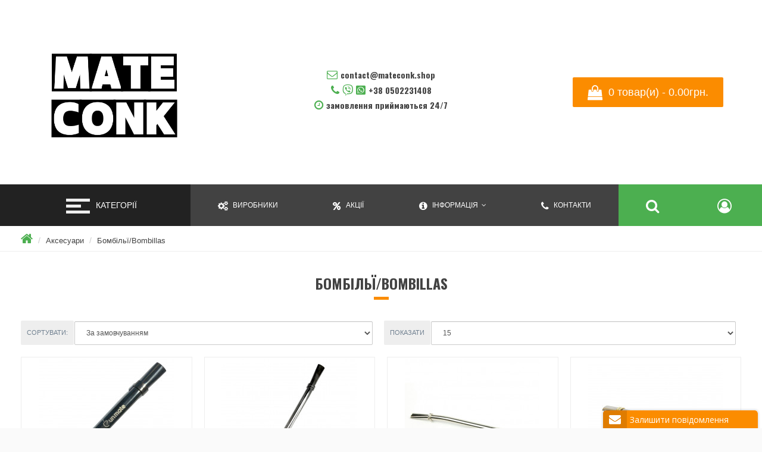

--- FILE ---
content_type: text/html; charset=utf-8
request_url: https://mateconk.shop/accessories/accessories-bombillas
body_size: 4496
content:
<!DOCTYPE html>
<!--[if IE]><![endif]-->
<!--[if IE 8 ]><html dir="ltr" lang="uk" class="ie8"><![endif]-->
<!--[if IE 9 ]><html dir="ltr" lang="uk" class="ie9"><![endif]-->
<!--[if (gt IE 9)|!(IE)]><!-->
<html dir="ltr" lang="uk">
<!--<![endif]-->
<head>
<meta charset="UTF-8" />
<meta name="viewport" content="width=device-width, initial-scale=1">
<meta http-equiv="X-UA-Compatible" content="IE=edge">
<title>Бомбільї для пиття мате</title>
<base href="https://mateconk.shop/" />
<meta property="og:title" content="Бомбільї для пиття мате" />
<meta property="og:type" content="website" />
<meta property="og:url" content="" />
<meta property="og:image" content="https://mateconk.shop/image/catalog/MATE CONK whiteblack.jpg" />
<meta property="og:site_name" content="mateconk.shop" />
<script src="catalog/view/javascript/jquery/jquery-2.1.1.min.js" type="text/javascript"></script>
<link href="catalog/view/javascript/bootstrap/css/bootstrap.min.css" rel="stylesheet" media="screen" />
<link href="catalog/view/theme/fanes/font-awesome/css/font-awesome.min.css" rel="stylesheet" type="text/css" />
<link href="catalog/view/theme/fanes/font-awesome/css/brands.min.css" rel="stylesheet" type="text/css" />
<link href="catalog/view/theme/fanes/stylesheet/stylesheet.min.css" rel="stylesheet">
<link href="https://mateconk.shop/accessories-bombillas" rel="canonical" />
<link href="https://mateconk.shop/image/catalog/MATE CONK whiteblack.jpg" rel="icon" />
<!-- Google tag (gtag.js) -->
<script async src="https://www.googletagmanager.com/gtag/js?id=G-6MDHY4TZ9G"></script>
<script>
  window.dataLayer = window.dataLayer || [];
  function gtag(){dataLayer.push(arguments);}
  gtag('js', new Date());

  gtag('config', 'G-6MDHY4TZ9G');
</script>
</head>
<body>
    <div class="wrapper">
     <header>
      <div class="header-block">
         <div class="logo">
           <div id="logo">
                                    <a href="https://mateconk.shop/home"><img src="https://mateconk.shop/image/catalog/MATE CONK whiteblack.jpg" title="mateconk.shop" alt="mateconk.shop" class="img-responsive" /></a>
                      		</div>
         </div>
         <div class="contact-block">
             <div class="contact">
                <span class="email"><i class="fa fa-envelope-o" aria-hidden="true"></i>contact@mateconk.shop</span> 
                 <span class="tel"><i class="fa fa-phone" aria-hidden="true"></i><i class="fa fab fa-viber" aria-hidden="true"></i><i class="fa fab fa-whatsapp" aria-hidden="true"></i>+38 0502231408</span>
                 <span class="open">
                                   <i class="fa fa-clock-o" aria-hidden="true"></i>замовлення приймаються 24/7<br />

                               </span>
             </div>
         </div>
    <ul class="right-menu">
        <li><div id="cart">
    <a class="adds icon-link" type="button" data-placement="bottom" data-toggle="modal" data-loading-text="Завантаження..." class=" dropdown-toggle"><span id="cart-total">
    <i class="fa fa-shopping-bag" aria-hidden="true"></i>0 товар(и) - 0.00грн.</span></a>
  <div id="myModal" class="modal fade">
  <div class="modal-dialog">
    <div class="modal-content">
      <div class="modal-header">
        <button type="button" class="close" data-dismiss="modal" aria-hidden="true"><i class="fa fa-times" aria-hidden="true"></i></button>
        <h4 class="modal-title">0 товар(и) - 0.00грн.</h4>
      </div>
    <ul>
        <li>
      <p class="text-center">Ваш кошик порожній!</p>
    </li>
      </ul>
    </div>
  </div>
</div> 
</div>

</li>
        </ul>
      </div>
 </header>
 <div class="nav-menu">
       <div class="toggler-block">
             <button class="toggler">
             <span class="icon"></span>
             </button>
             <span class="text-category">Категорії</span>
         </div>
       <div class="menu-block">
            <ul class="menu">
                        <li><a href="https://mateconk.shop/yerba-mate-product-of-the-week">Продукт тижня</a></li>
                                      <li class="dropdown"><a href="https://mateconk.shop/country-origin" class="dropdown-toggle" data-toggle="dropdown">Країна походження</a>
              <div id="m" class="dropdown-menu" >
            <div class="dropdown-inner">
                               <ul class="list-unstyled">
                                <li><a href="https://mateconk.shop/country-origin/mate-argentina">Аргентина (21)</a></li>
                                <li><a href="https://mateconk.shop/country-origin/mate-paraguay">Парагвай (4)</a></li>
                              </ul>
                            <ul class="list-unstyled">
                                <li><a href="https://mateconk.shop/country-origin/mate-brasil">Бразилія (5)</a></li>
                              </ul>
                            <a href="https://mateconk.shop/country-origin" class="see-all">Показати усі Країна походження</a>
              </div>
           </div>
              </li>
                                           <li class="dropdown"><a href="https://mateconk.shop/accessories" class="dropdown-toggle" data-toggle="dropdown">Аксесуари</a>
              <div id="m" class="dropdown-menu" >
            <div class="dropdown-inner">
                               <ul class="list-unstyled">
                                <li><a href="https://mateconk.shop/accessories/accessories-bombillas">Бомбільї/Bombillas (7)</a></li>
                                <li><a href="https://mateconk.shop/accessories/accessories-matero">Матеро/Калабаси (10)</a></li>
                                <li><a href="https://mateconk.shop/accessories/accessories-thermoses-yerberas">Термоси/Йєрбери (5)</a></li>
                              </ul>
                            <ul class="list-unstyled">
                                <li><a href="https://mateconk.shop/accessories/premium-calabaza">Преміум калабаси (2)</a></li>
                                <li><a href="https://mateconk.shop/index.php?route=product/category&amp;path=74_80">Набори  (6)</a></li>
                              </ul>
                            <a href="https://mateconk.shop/accessories" class="see-all">Показати усі Аксесуари</a>
              </div>
           </div>
              </li>
                                     <li><a href="https://mateconk.shop/mate-robust">Міцний мате</a></li>
                                <li><a href="https://mateconk.shop/mate-flavoured">смаковий/terere</a></li>
                                <li><a href="https://mateconk.shop/mate-ukraine">Українське коріння</a></li>
                                <li><a href="https://mateconk.shop/mate-craftorganic">Craft/Organic</a></li>
                  </ul>
</div>
<ul class="right-l" >
     <li id="manufacturrer"><a  href="https://mateconk.shop/manufacturers"><i class="fa fa-cogs" aria-hidden="true"></i><span class="link-text">
         Виробники
     </span></a></li>
       <li id="special"><a href="https://mateconk.shop/special-sales"><i class="fa fa-percent" aria-hidden="true"></i><span class="link-text">
           Акції
       </span></a></li>
        <li id="infodrop">
           <a href="" class="dropdown-toggle" data-toggle="dropdown"><i class="fa fa-info-circle" aria-hidden="true"></i><span class="link-text">
               Інформація
           </span></a>
        <ul class="dropdown-menu" id="info-menu">
                  <li><a href="https://mateconk.shop/about-us">Про нас</a></li>
                    <li><a href="https://mateconk.shop/yerba-mate-wholesale">Гуртові замовлення/ОПТ</a></li>
                    <li><a href="https://mateconk.shop/community">Спільнота</a></li>
                    <li><a href="https://mateconk.shop/important-information-and-news">Політика повернення товару</a></li>
                    <li><a href="https://mateconk.shop/delivery-terms">Умови доставки</a></li>
                      </ul>
        </li>
        <li><a href="https://mateconk.shop/contact"><i class="fa fa-phone" aria-hidden="true"></i><span class="link-text">
            Контакти
        </span></a></li>
        <li id="search-block">
       <a class="icon-link" href="" data-toggle="dropdown"><i class="fa fa-search" aria-hidden="true"></i></a>
        <div id="search" class="dropdown-menu">
                 <div class="s-group">
  <input type="text" name="search" value="" placeholder="Пошук" />
    <button class="btn btn-primary" type="button"><i class="fa fa-search"></i></button>
    </div>

             </div>
        </li>
        <li id="acc" class="account-dropdown" >
             <a class="icon-link" id="account-menu" data-placement="bottom" data-toggle="dropdown" title="Особистий кабінет" onclick="return false">
                  <i class="fa fa-user-circle-o" aria-hidden="true"></i>
             </a>
          <div id="account-link" class="dropdown-menu">
            <ul class="accounts-link">
                        <li><a href="https://mateconk.shop/login"><i class="fa fa-sign-in" aria-hidden="true"></i> Авторизація</a></li>
            <li><a href="https://mateconk.shop/register"><i class="fa fa-user-plus" aria-hidden="true"></i> Реєстрація</a></li>
                      <li><a href="https://mateconk.shop/wishlist" id="wishlist-total" title="Закладки (0)"><i class="fa fa-heart"></i> Закладки (0)</a></li>
           <li><a href="https://mateconk.shop/compare" id="compare-total" class="btn btn-link"><i class="fa fa-bar-chart" aria-hidden="true"></i> Порівняти товари (0)</a></li>
              </ul>
           <div class="settings">
                
               
          </div>
          </div>
        </li>
</ul>
</div>

         



<div class="content-block">
<ul class="breadcrumb">
        <li><a href="https://mateconk.shop/home"><i class="fa fa-home"></i></a></li>
        <li><a href="https://mateconk.shop/accessories">Аксесуари</a></li>
        <li><a href="https://mateconk.shop/accessories/accessories-bombillas">Бомбільї/Bombillas</a></li>
      </ul>
<div class="content">
  
                <div id="product-category" class="content-center">
     
      <h1 class="heading-title">Бомбільї/Bombillas</h1>
                        <div class="sort-block">
        <div class="sort">
          <div class="form-group input-group input-group-sm">
            <label class="input-group-addon" for="input-sort">Сортувати:</label>
            <select id="input-sort" class="form-control" onchange="location = this.value;">
              
              
              
                                          
              
              
              <option value="https://mateconk.shop/accessories/accessories-bombillas?sort=p.sort_order&amp;order=ASC" selected="selected">За замовчуванням</option>
              
              
              
                                                        
              
              
              <option value="https://mateconk.shop/accessories/accessories-bombillas?sort=pd.name&amp;order=ASC">Назва (А - Я)</option>
              
              
              
                                                        
              
              
              <option value="https://mateconk.shop/accessories/accessories-bombillas?sort=pd.name&amp;order=DESC">Назва (Я - А)</option>
              
              
              
                                                        
              
              
              <option value="https://mateconk.shop/accessories/accessories-bombillas?sort=p.price&amp;order=ASC">Ціна (низька &gt; висока)</option>
              
              
              
                                                        
              
              
              <option value="https://mateconk.shop/accessories/accessories-bombillas?sort=p.price&amp;order=DESC">Ціна (висока &gt; низька)</option>
              
              
              
                                                        
              
              
              <option value="https://mateconk.shop/accessories/accessories-bombillas?sort=rating&amp;order=DESC">Рейтинг (починаючи з високого)</option>
              
              
              
                                                        
              
              
              <option value="https://mateconk.shop/accessories/accessories-bombillas?sort=rating&amp;order=ASC">Рейтинг (починаючи з низького)</option>
              
              
              
                                                        
              
              
              <option value="https://mateconk.shop/accessories/accessories-bombillas?sort=p.model&amp;order=ASC">Модель (А - Я)</option>
              
              
              
                                                        
              
              
              <option value="https://mateconk.shop/accessories/accessories-bombillas?sort=p.model&amp;order=DESC">Модель (Я - А)</option>
              
              
              
                                        
            
            
            </select>
          </div>
        </div>
        <div class="sort">
          <div class="form-group input-group input-group-sm">
            <label class="input-group-addon" for="input-limit">Показати</label>
            <select id="input-limit" class="form-control" onchange="location = this.value;">
              
              
              
                                          
              
              
              <option value="https://mateconk.shop/accessories/accessories-bombillas?limit=15" selected="selected">15</option>
              
              
              
                                                        
              
              
              <option value="https://mateconk.shop/accessories/accessories-bombillas?limit=25">25</option>
              
              
              
                                                        
              
              
              <option value="https://mateconk.shop/accessories/accessories-bombillas?limit=50">50</option>
              
              
              
                                                        
              
              
              <option value="https://mateconk.shop/accessories/accessories-bombillas?limit=75">75</option>
              
              
              
                                                        
              
              
              <option value="https://mateconk.shop/accessories/accessories-bombillas?limit=100">100</option>
              
              
              
                                        
            
            
            </select>
          </div>
        </div>
      </div>
      
<div class="product-wrapp">
   <div class="product-card">
     <div class="btn-top">
        <button type="button" data-toggle="tooltip" title="В закладки" onclick="wishlist.add('315');"><i class="fa fa-heart"></i></button>
        <button type="button" data-toggle="tooltip" title="порівняння" onclick="compare.add('315');"><i class="fa fa-exchange"></i></button>
     </div>
      <div class="image"><a href="https://mateconk.shop/accessories/accessories-bombillas/bombilla-black-un-mate"><img src="https://mateconk.shop/image/cache/catalog/Bombilla-black-un-mate-228x228.jpg" alt="Бомбілья Black Un Mate" title="Бомбілья Black Un Mate" class="img-responsive" /></a></div>
      <div class="caption">
        <h4 class="product-name"><a href="https://mateconk.shop/accessories/accessories-bombillas/bombilla-black-un-mate">Бомбілья Black Un Mate</a></h4>
        <p class="product-description">﻿Bombilla Black від Un Mate: оригінальна бомбілья для пиття yerba mate з нержавіючої сталі.&nbsp;Чом..</p>
                        <p class="price">
                    375.00грн.
                            </p>
              </div>
            <div class="button-add">
        <button class="btn btn-primary" type="button" onclick="cart.add('315');">Купити</button>
      </div>
        </div>
    <div class="product-card">
     <div class="btn-top">
        <button type="button" data-toggle="tooltip" title="В закладки" onclick="wishlist.add('286');"><i class="fa fa-heart"></i></button>
        <button type="button" data-toggle="tooltip" title="порівняння" onclick="compare.add('286');"><i class="fa fa-exchange"></i></button>
     </div>
      <div class="image"><a href="https://mateconk.shop/accessories/accessories-bombillas/bombilla-cuchara-15.5"><img src="https://mateconk.shop/image/cache/catalog/photo_5226482962076385808_y-228x228.jpg" alt="Бомбілья Cuchara 15.5 в асортименті" title="Бомбілья Cuchara 15.5 в асортименті" class="img-responsive" /></a></div>
      <div class="caption">
        <h4 class="product-name"><a href="https://mateconk.shop/accessories/accessories-bombillas/bombilla-cuchara-15.5">Бомбілья Cuchara 15.5 в асортименті</a></h4>
        <p class="product-description">﻿Економ варіант бомбільї з харчової нержавіючою сталі (на що у виробника є відповідний сертифікат як..</p>
                        <p class="price">
                    185.00грн.
                            </p>
              </div>
            <div class="button-add">
        <button class="btn btn-primary" type="button" onclick="cart.add('286');">Купити</button>
      </div>
        </div>
    <div class="product-card">
     <div class="btn-top">
        <button type="button" data-toggle="tooltip" title="В закладки" onclick="wishlist.add('188');"><i class="fa fa-heart"></i></button>
        <button type="button" data-toggle="tooltip" title="порівняння" onclick="compare.add('188');"><i class="fa fa-exchange"></i></button>
     </div>
      <div class="image"><a href="https://mateconk.shop/accessories/accessories-bombillas/bombilla-hexagonal"><img src="https://mateconk.shop/image/cache/catalog/bombilla-hexagonal-228x228.jpg" alt="Бомбілья Hexagonal (розбірна)" title="Бомбілья Hexagonal (розбірна)" class="img-responsive" /></a></div>
      <div class="caption">
        <h4 class="product-name"><a href="https://mateconk.shop/accessories/accessories-bombillas/bombilla-hexagonal">Бомбілья Hexagonal (розбірна)</a></h4>
        <p class="product-description">Бомбілья Hexagonal (розбірна)Розбірна шестигранна бомбілья&nbsp;довжиною приблизно 15 см є економічн..</p>
                        <p class="price">
                    300.00грн.
                            </p>
              </div>
            <div class="button-add">
        <button class="btn btn-primary" type="button" onclick="cart.add('188');">Купити</button>
      </div>
        </div>
    <div class="product-card">
     <div class="btn-top">
        <button type="button" data-toggle="tooltip" title="В закладки" onclick="wishlist.add('135');"><i class="fa fa-heart"></i></button>
        <button type="button" data-toggle="tooltip" title="порівняння" onclick="compare.add('135');"><i class="fa fa-exchange"></i></button>
     </div>
      <div class="image"><a href="https://mateconk.shop/accessories/accessories-bombillas/bombilla-un-mate-1.0"><img src="https://mateconk.shop/image/cache/catalog/bombilla-un-mate-228x228.jpg" alt="Бомбілья Un Mate 1.0" title="Бомбілья Un Mate 1.0" class="img-responsive" /></a></div>
      <div class="caption">
        <h4 class="product-name"><a href="https://mateconk.shop/accessories/accessories-bombillas/bombilla-un-mate-1.0">Бомбілья Un Mate 1.0</a></h4>
        <p class="product-description">Bombilla 1.0 від Un Mate: оригінальна бомбілья для пиття yerba mate з нержавіючої сталі.&nbsp;﻿Чому ..</p>
                        <p class="price">
                    375.00грн.
                            </p>
              </div>
            <div class="button-add">
        <button class="btn btn-primary" type="button" onclick="cart.add('135');">Купити</button>
      </div>
        </div>
    <div class="product-card">
     <div class="btn-top">
        <button type="button" data-toggle="tooltip" title="В закладки" onclick="wishlist.add('136');"><i class="fa fa-heart"></i></button>
        <button type="button" data-toggle="tooltip" title="порівняння" onclick="compare.add('136');"><i class="fa fa-exchange"></i></button>
     </div>
      <div class="image"><a href="https://mateconk.shop/accessories/accessories-bombillas/bomba-un-mate"><img src="https://mateconk.shop/image/cache/catalog/bomba-do-picia-yerba-mate-scaled-228x228.jpg" alt="Бомба Un Mate" title="Бомба Un Mate" class="img-responsive" /></a></div>
      <div class="caption">
        <h4 class="product-name"><a href="https://mateconk.shop/accessories/accessories-bombillas/bomba-un-mate">Бомба Un Mate</a></h4>
        <p class="product-description">Бомба (так звана бразильська бомбілья для yerba mate) з нержавіючої сталі від аргентинської компанії..</p>
                        <p class="price">
                    375.00грн.
                            </p>
              </div>
            <div class="button-add">
        <button class="btn btn-primary" type="button" onclick="cart.add('136');">Купити</button>
      </div>
        </div>
    <div class="product-card">
     <div class="btn-top">
        <button type="button" data-toggle="tooltip" title="В закладки" onclick="wishlist.add('423');"><i class="fa fa-heart"></i></button>
        <button type="button" data-toggle="tooltip" title="порівняння" onclick="compare.add('423');"><i class="fa fa-exchange"></i></button>
     </div>
      <div class="image"><a href="https://mateconk.shop/accessories/accessories-bombillas/bomba-un-mate-black"><img src="https://mateconk.shop/image/cache/catalog/bombablack-228x228.jpg" alt="Бомба Un Mate Black" title="Бомба Un Mate Black" class="img-responsive" /></a></div>
      <div class="caption">
        <h4 class="product-name"><a href="https://mateconk.shop/accessories/accessories-bombillas/bomba-un-mate-black">Бомба Un Mate Black</a></h4>
        <p class="product-description">﻿Бомба (так звана бразильська бомбілья для yerba mate) з нержавіючої сталі від аргентинської компані..</p>
                        <p class="price">
                    375.00грн.
                            </p>
              </div>
            <div class="button-add">
        <button class="btn btn-primary" type="button" onclick="cart.add('423');">Купити</button>
      </div>
        </div>
    <div class="product-card">
     <div class="btn-top">
        <button type="button" data-toggle="tooltip" title="В закладки" onclick="wishlist.add('394');"><i class="fa fa-heart"></i></button>
        <button type="button" data-toggle="tooltip" title="порівняння" onclick="compare.add('394');"><i class="fa fa-exchange"></i></button>
     </div>
      <div class="image"><a href="https://mateconk.shop/accessories/accessories-bombillas/yerba-mate-set-un-mate"><img src="https://mateconk.shop/image/cache/catalog/barda-228x228.jpg" alt="Набір для Yerba Mate Un Mate Black" title="Набір для Yerba Mate Un Mate Black" class="img-responsive" /></a></div>
      <div class="caption">
        <h4 class="product-name"><a href="https://mateconk.shop/accessories/accessories-bombillas/yerba-mate-set-un-mate">Набір для Yerba Mate Un Mate Black</a></h4>
        <p class="product-description">﻿Найпопулярніший набір для пиття йєрба мате від Un Mate!Оригінальний набір для пиття йєрба мате, роз..</p>
                        <p class="price">
                    1100.00грн.
                            </p>
              </div>
            <div class="button-add">
        <button class="btn btn-primary" type="button" onclick="cart.add('394');">Купити</button>
      </div>
        </div>
  </div>
      <div class="pagination-block">
        <div class="paginations"></div>
        <div class="results-text">Показано з 1 по 7 із 7 (1 сторінок)</div>
      </div>
                  </div>
    
</div>
<div class="content-bottom">
    <div>
<script type="text/javascript">
    var hubtalk_opencart_v = "3.0.3.8";
</script>
<script type="text/javascript" src="//www.hubtalk.com/widgets/a/w5bd161159f3bfe79ce714a71b809c345/chat.js" charset='utf-8'></script>
</div>
</div>

</div>
<footer>
    <div class="foot-wrapp">
            <div class="col-footer">
        <h5>Інформація</h5>
        <ul class="list-unstyled">
                   <li><a href="https://mateconk.shop/about-us">Про нас</a></li>
                    <li><a href="https://mateconk.shop/yerba-mate-wholesale">Гуртові замовлення/ОПТ</a></li>
                    <li><a href="https://mateconk.shop/community">Спільнота</a></li>
                    <li><a href="https://mateconk.shop/important-information-and-news">Політика повернення товару</a></li>
                    <li><a href="https://mateconk.shop/delivery-terms">Умови доставки</a></li>
                  </ul>
      </div>
            <div class="col-footer">
        <h5>Служба підтримки</h5>
        <ul class="list-unstyled">
          <li><a href="https://mateconk.shop/contact">Контакти</a></li>
          <!--<li><a href="https://mateconk.shop/index.php?route=account/return/add">Повернення товару</a></li>!-->
          <li><a href="https://mateconk.shop/sitemap">Карта сайту</a></li>
        </ul>
      </div>
      <div class="col-footer">
        <h5>Додатково</h5>
        <ul class="list-unstyled">
          <li><a href="https://mateconk.shop/manufacturers">Виробники</a></li>
          <li><a href="https://mateconk.shop/special-sales">Акції</a></li>
        </ul>
      </div>
      <div class="col-footer">
        <h5>Особистий Кабінет</h5>
        <ul class="list-unstyled">
          <li><a href="https://mateconk.shop/account-info">Особистий Кабінет</a></li>
          <li><a href="https://mateconk.shop/wishlist">Закладки</a></li>
          <li><a href="https://mateconk.shop/newsletter">Розсилка</a></li>
        </ul>
      </div>
    </div>
</footer>
<div class="powered-block">
     <div class="powered">
         mateconk.shop &copy; 2026
     </div>
 </div>
</div>

<script src="catalog/view/theme/fanes/javascript/common.min.js" type="text/javascript"></script>
<script src="catalog/view/javascript/bootstrap/js/bootstrap.min.js" type="text/javascript"></script>
<script src="catalog/view/theme/fanes/javascript/click.min.js" type="text/javascript"></script>
</body></html> 


--- FILE ---
content_type: text/css
request_url: https://mateconk.shop/catalog/view/theme/fanes/stylesheet/stylesheet.min.css
body_size: 8307
content:
@import url("https://fonts.googleapis.com/css?family=Oswald:700&display=swap&subset=cyrillic,cyrillic-ext");body{background:#FAFAFA;max-width:100%;line-height:1.2;padding:0;margin:0}body .tooltip-inner{background:#424242 !important;padding:15px;font-size:10px;font-weight:bold;letter-spacing:2px;text-transform:uppercase;border:2px solid #4CAF50}@media (max-width: 768px){body .tooltip-inner{display:none}}.wrapper{max-width:1540px;padding:0;margin:0 auto;color:#424242;overflow:hidden}header{padding:0;margin:0}.header-block{background:white;display:flex;display:-webkit-box;display:-moz-box;display:-ms-flexbox;display:-webkit-flex;padding:0;margin:0}@media (max-width: 1024px){.header-block{flex-wrap:wrap;position:relative}}.header-block .logo{flex-basis:30%;padding:15px;align-self:center;margin:0}.header-block .logo #logo{overflow:hidden}@media (max-width: 1024px){.header-block .logo{flex-basis:100%;padding:10px}}.header-block .logo img{display:block;margin:auto;max-width:280px;height:auto}@media (max-width: 480px){.header-block .logo img{max-width:130px;height:auto}}.header-block .logo h1{text-align:center;padding:0;margin:0}.header-block .logo h1 a{display:block;font-family:"Oswald",sans-serif;text-transform:uppercase;color:#424242;font-size:26px}@media (max-width: 480px){.header-block .logo h1 a{font-size:19px}}.header-block .logo h1 a img{display:block;margin:auto;max-width:280px;height:auto}@media (max-width: 480px){.header-block .logo h1 a img{max-width:130px;height:auto}}.header-block .contact-block{flex-basis:40%;text-align:center;align-self:center;padding:15px}@media (max-width: 1024px){.header-block .contact-block{flex-basis:100%;padding:10px;display:none}}.header-block .contact-block .contact,.header-block .contact-block .open,.header-block .contact-block .email,.header-block .contact-block .tel{padding:0;display:block;margin:0;font-family:"Oswald",sans-serif;margin-bottom:7px}.header-block .contact-block .contact i,.header-block .contact-block .open i,.header-block .contact-block .email i,.header-block .contact-block .tel i{display:inline-block;font-size:18px;color:#4CAF50;margin-right:5px;vertical-align:baseline}.header-block .right-menu{display:flex;display:-webkit-box;display:-moz-box;display:-ms-flexbox;display:-webkit-flex;align-self:center;flex-basis:30%;list-style:none;text-align:center;padding:15px;margin:0;position:relative}@media (max-width: 1024px){.header-block .right-menu{flex-basis:100%;padding:10px;position:static}}.header-block .right-menu li{flex-grow:1;padding:0;margin:0}.header-block .right-menu .icon-link{display:inline-block;background:#FB8C00;padding:0;padding-left:25px;padding-right:25px;max-width:100%;line-height:50px;font-size:18px;color:white;cursor:pointer;border-radius:2px}@media (max-width: 480px){.header-block .right-menu .icon-link{font-size:13px;font-family:"Oswald",sans-serif}}.header-block .right-menu .icon-link .fa{display:inline-block;color:white;font-size:25px;margin-right:10px;vertical-align:middle}.header-block .right-menu .icon-link:hover{background:#4CAF50;text-decoration:none;transition:1s;color:white}.header-block .right-menu .icon-link:hover .fa{color:white}#cart #myModal{top:0}@media (max-width: 1040px){#cart #myModal{top:0}}#cart #myModal .modal-header{padding:0;margin:0;height:60px;position:relative}#cart #myModal .modal-header .modal-title{font-family:"Oswald",sans-serif;text-transform:uppercase;text-align:left;font-size:23px;padding-left:15px;padding:10px;line-height:40px;margin:0}#cart #myModal .modal-header .close{background:#424242;color:white;opacity:1;position:absolute;right:0;width:60px;height:60px;margin:0}#cart #myModal .modal-content{border-radius:0;padding:0;margin:0}#cart #myModal .modal-content ul{list-style:none;padding:15px;margin:0}@media (max-width: 480px){#cart #myModal .modal-content ul{padding:5px}}#cart #myModal .modal-content ul li{padding:0;margin:0}#cart #myModal .modal-content ul .table{width:100%;padding:0;margin:0;border:0;margin-bottom:15px}@media (max-width: 480px){#cart #myModal .modal-content ul .table{font-size:12px}}#cart #myModal .modal-content ul .table a{color:#222830;height:auto;line-height:normal;font-weight:200}#cart #myModal .modal-content ul .table a .img-thumbnail{border:0}#cart #myModal .modal-content ul .table .img-thumbnail{border:0}#cart #myModal .modal-content ul .table thead{background:#424242;font-family:"Oswald",sans-serif;text-transform:uppercase;text-align:center;color:#eee}#cart #myModal .modal-content ul .table thead td{padding:15px;vertical-align:middle}#cart #myModal .modal-content ul .table tbody tr td{padding:15px;border:0;vertical-align:middle}@media (max-width: 480px){#cart #myModal .modal-content ul .table tbody tr td{padding:7px}}#cart #myModal .modal-content ul .table tbody tr td #link-danger{display:block}#cart #myModal .modal-content ul .table tbody tr .rating .fa{color:#4CAF50;font-size:12px}#cart #myModal .modal-content ul .table tbody tr:nth-child(odd){background:#FAFAFA}#cart #myModal .modal-content ul .results{padding:15px;margin-top:10px;margin-bottom:10px;box-shadow:0 0 10px lightgrey}#cart #myModal .modal-content ul .results .table-result{width:100%}#cart #myModal .modal-content ul .results .table-result tr td{padding:10px;font-family:"Oswald",sans-serif;text-transform:uppercase;letter-spacing:2px;font-weight:bold;border-bottom:1px dashed #eee}#cart #myModal .modal-content ul .cart-btn{display:flex;display:-webkit-box;display:-moz-box;display:-ms-flexbox;display:-webkit-flex;flex-wrap:wrap;padding:0;margin:0}#cart #myModal .modal-content ul .cart-btn>a{flex-grow:1;margin:2px}.nav-menu{background:#424242;display:flex;padding:0;margin:0 auto;position:relative}.nav-menu .toggler-block{display:block;flex-basis:25%;background:#222;text-align:center;padding:0;line-height:70px;margin:0;cursor:pointer;overflow:hidden}@media (max-width: 1024px){.nav-menu .toggler-block{flex-basis:65px}}.nav-menu .toggler-block:hover{background:#4CAF50;transition:1s}.nav-menu .toggler-block:hover>button>.icon{width:40px;transition:1s;color:green}.nav-menu .toggler-block button{display:inline-block;background:none;border:0;margin-right:15px;margin-left:15px;vertical-align:middle}@media (max-width: 1024px){.nav-menu .toggler-block button{width:50px;padding-left:0;padding-right:0}}.nav-menu .toggler-block button .icon,.nav-menu .toggler-block button .icon:before,.nav-menu .toggler-block button .icon:after{display:block;width:25px;height:5px;background:#eee}.nav-menu .toggler-block button .icon::before{content:"";width:40px;transform:translateY(-10px)}.nav-menu .toggler-block button .icon::after{content:"";width:40px;transform:translateY(5px)}.nav-menu .toggler-block .text-category{color:white;text-align:center;font-size:14px;text-transform:uppercase}@media (max-width: 1024px){.nav-menu .toggler-block .text-category{display:none}}.nav-menu .menu-block{display:none;background:#333;width:30%;position:absolute;top:100%;padding:0;margin:0;z-index:999}@media (max-width: 1024px){.nav-menu .menu-block{width:80%}}.nav-menu .menu-block .menu{list-style:none;padding:0;margin:0}.nav-menu .menu-block .menu li{padding:0;margin:0;border-bottom:1px solid #222}.nav-menu .menu-block .menu .dropdown{position:static}.nav-menu .menu-block .menu .dropdown .dropdown-backdrop{position:static}.nav-menu .menu-block .menu .dropdown>a::after{display:inline-block;float:right;content:"\f054";font-family:FontAwesome;color:white}@media (max-width: 1024px){.nav-menu .menu-block .menu .dropdown>a::after{content:""}}.nav-menu .menu-block .menu .dropdown .dropdown-menu{background:#444;top:0;bottom:0;min-width:380px;float:none;padding:0;margin:0;border:0;border-radius:0;left:100%;box-shadow:none;overflow-y:auto}@media (max-width: 1024px){.nav-menu .menu-block .menu .dropdown .dropdown-menu{position:static;min-width:100%;width:100%;left:0}}.nav-menu .menu-block .menu .dropdown .dropdown-menu a{padding-left:15px}.nav-menu .menu-block .menu a{display:block;padding:20px;padding-left:10px;text-transform:uppercase;font-size:12px;color:white}.nav-menu .menu-block .menu a:hover{background:#4CAF50;transition:1s;text-decoration:none}.nav-menu .menu-block .menu a::before{display:inline-block;content:"\f054";font-family:FontAwesome;color:white;margin-right:5px}@media (max-width: 1024px){.nav-menu .menu-block .menu a::before{content:""}}.nav-menu .menu-block .menu .see-all{background:#4CAF50;text-align:center;text-transform:uppercase;font-size:13px}.nav-menu .menu-block .menu .see-all:hover{background:#FB8C00;transition:0.7s}.nav-menu .menu-block .menu .see-all::before{display:none;content:""}.nav-menu .right-l{flex-basis:75%;flex-grow:1;display:flex;display:-webkit-box;display:-moz-box;display:-ms-flexbox;display:-webkit-flex;list-style:none;padding:0;margin:0;position:relative}.nav-menu .right-l li{flex-grow:1;padding:0;margin:0}.nav-menu .right-l #blog-drop,.nav-menu .right-l #infodrop{position:relative}@media (max-width: 1024px){.nav-menu .right-l #blog-drop,.nav-menu .right-l #infodrop{position:static}}.nav-menu .right-l #blog-drop>a::after,.nav-menu .right-l #infodrop>a::after{display:inline-block;content:"\f107";color:#eee;font-family:FontAwesome;margin-left:3px}@media (max-width: 1024px){.nav-menu .right-l #blog-drop>a::after,.nav-menu .right-l #infodrop>a::after{display:none}}.nav-menu .right-l #blog-drop .dropdown-menu,.nav-menu .right-l #infodrop .dropdown-menu{min-width:320px;padding:0;margin:0;border:0;border-radius:0;list-style:none}@media (max-width: 1024px){.nav-menu .right-l #blog-drop .dropdown-menu,.nav-menu .right-l #infodrop .dropdown-menu{min-width:80%}}.nav-menu .right-l #blog-drop .dropdown-menu li,.nav-menu .right-l #infodrop .dropdown-menu li{padding:0;margin:0;border-bottom:1px solid #eee}.nav-menu .right-l #blog-drop .dropdown-menu a,.nav-menu .right-l #infodrop .dropdown-menu a{display:block;line-height:normal;color:#222830;padding:20px;padding-left:10px;text-align:left}.nav-menu .right-l #blog-drop .dropdown-menu a:hover,.nav-menu .right-l #infodrop .dropdown-menu a:hover{color:white}.nav-menu .right-l #blog-drop .dropdown-menu a::before,.nav-menu .right-l #infodrop .dropdown-menu a::before{display:inline-block;content:"\f054";font-family:FontAwesome;margin-right:5px}.nav-menu .right-l #blog-drop .dropdown-menu .see-all,.nav-menu .right-l #infodrop .dropdown-menu .see-all{text-align:center}.nav-menu .right-l #blog-drop .dropdown-menu .see-all::before,.nav-menu .right-l #infodrop .dropdown-menu .see-all::before{display:none}.nav-menu .right-l #search-block{position:static}.nav-menu .right-l #search-block .dropdown-menu{background:#222;padding:10px;margin:0;border:0;border-radius:0;width:100%}.nav-menu .right-l #search-block .dropdown-menu .s-group{display:flex;display:-webkit-box;display:-moz-box;display:-ms-flexbox;display:-webkit-flex;padding:0;margin:0}.nav-menu .right-l #search-block .dropdown-menu .s-group input[type="text"]{width:95%;height:50px;padding-left:15px;border:0}.nav-menu .right-l .account-dropdown{position:relative}@media (max-width: 1024px){.nav-menu .right-l .account-dropdown{position:static}}.nav-menu .right-l .account-dropdown #account-link{background:#333;min-width:500px;right:0;left:auto;padding:0;margin:0;border-radius:0;border:0;padding:0;margin:0}@media (max-width: 1024px){.nav-menu .right-l .account-dropdown #account-link{min-width:100%}}.nav-menu .right-l .account-dropdown #account-link .accounts-link{display:flex;display:-webkit-box;display:-moz-box;display:-ms-flexbox;display:-webkit-flex;flex-wrap:wrap;list-style:none;padding:5px;margin:0}.nav-menu .right-l .account-dropdown #account-link .accounts-link li{flex-grow:1;flex-basis:33%;padding:0;margin:5px}.nav-menu .right-l .account-dropdown #account-link .accounts-link a{display:block;background:#222;line-height:normal;padding:25px}@media (max-width: 480px){.nav-menu .right-l .account-dropdown #account-link .accounts-link a{padding:15px;font-size:10px}}.nav-menu .right-l .account-dropdown #account-link .accounts-link a:hover{background:#FB8C00;color:white;text-decoration:none;transition:0.5s}.nav-menu .right-l .account-dropdown #account-link .accounts-link a .fa{display:block;margin-bottom:10px}.nav-menu .right-l .account-dropdown .currency-block,.nav-menu .right-l .account-dropdown .languages-block{padding:0;margin:0}.nav-menu .right-l .account-dropdown .currency-block .currency-title,.nav-menu .right-l .account-dropdown .currency-block .laguages-title,.nav-menu .right-l .account-dropdown .languages-block .currency-title,.nav-menu .right-l .account-dropdown .languages-block .laguages-title{background:#444;padding:20px;text-align:center;font-family:"Oswald",sans-serif;color:#eee;text-transform:uppercase}.nav-menu .right-l .account-dropdown .currency-block ul,.nav-menu .right-l .account-dropdown .languages-block ul{display:flex;display:-webkit-box;display:-moz-box;display:-ms-flexbox;display:-webkit-flex;list-style:none;flex-wrap:wrap;padding:0;margin:0}.nav-menu .right-l .account-dropdown .currency-block ul li,.nav-menu .right-l .account-dropdown .languages-block ul li{padding:0;flex-basis:40%;margin:5px;flex-grow:1}.nav-menu .right-l .account-dropdown .currency-block ul button,.nav-menu .right-l .account-dropdown .languages-block ul button{display:block;width:100%;background:#4CAF50;text-transform:uppercase;font-family:"Oswald",sans-serif;text-align:center;color:white;border:0;line-height:50px;padding-left:25px;padding-right:25px;border-radius:2px}.nav-menu .right-l .account-dropdown .currency-block ul button:hover,.nav-menu .right-l .account-dropdown .languages-block ul button:hover{background:#FB8C00;transition:0.7s}.nav-menu .right-l #search-block,.nav-menu .right-l #acc{background:#4CAF50}@media (max-width: 1024px){.nav-menu .right-l #search-block,.nav-menu .right-l #acc{background:none}}.nav-menu .right-l #search-block a,.nav-menu .right-l #acc a{cursor:pointer}.nav-menu .right-l #search-block a i,.nav-menu .right-l #acc a i{color:white;font-size:24px}.nav-menu .right-l a{display:block;text-align:center;text-transform:uppercase;color:white;font-size:12px;line-height:70px;padding-left:15px;padding-right:15px;margin:0}.nav-menu .right-l a:hover{background:#FB8C00;text-decoration:none}.nav-menu .right-l a i{display:inline-block;color:#fff;font-size:16px;margin-right:5px;vertical-align:middle}@media (max-width: 1024px){.nav-menu .right-l a{padding:0}.nav-menu .right-l a i{font-size:24px;color:white;margin:0}.nav-menu .right-l a .link-text{display:none}}@media (max-width: 1024px){.nav-menu .right-l #manufacturrer,.nav-menu .right-l #special{display:none}}.breadcrumb{background:white;padding:10px;padding-left:35px;margin:0}@media (max-width: 1024px){.breadcrumb{padding-left:10px}}.breadcrumb li{padding:0;margin:0}.breadcrumb .fa{font-size:22px;color:#4CAF50}.breadcrumb a{color:#424242;font-size:13px}.content-block{max-width:1540px;background:white;padding:0;margin:0 auto;min-height:65vh}.content{background:#eee;display:flex;display:-webkit-box;display:-moz-box;display:-ms-flexbox;display:-webkit-flex;margin:auto}@media (max-width: 1024px){.content{min-height:auto}}.content .heading-title{color:#424242;text-align:center;font-family:"Oswald",sans-serif;text-transform:uppercase;font-size:24px;padding:10px;padding-top:15px;padding-bottom:15px;margin:0}@media (max-width: 480px){.content .heading-title{font-size:19px}}.content .heading-title::before{display:none;content:"";width:25px;height:5px;background:#4CAF50;margin-right:10px;vertical-align:baseline}.content .heading-title::after{display:block;content:"";width:25px;height:5px;margin:auto;margin-top:10px;background:#FB8C00;vertical-align:baseline}.content .column-left{background:white;flex-basis:28%;max-width:380px;padding:25px;margin:1px;margin-left:0;overflow:hidden}.content .column-left .module-block .product-card,.content .column-left .module-block .blog-card{flex-basis:100%}.content .column-left .module-block .product-card .product-description,.content .column-left .module-block .blog-card .product-description{display:none}@media (max-width: 1024px){.content .column-left{display:none}}.content .column-right{background:white;flex-basis:28%;max-width:380px;padding:25px;margin:1px;margin-right:0;overflow:hidden}.content .column-right .module-block .product-card,.content .column-right .module-block .blog-card{flex-basis:100%}.content .column-right .module-block .product-card .product-description,.content .column-right .module-block .blog-card .product-description{display:none}@media (max-width: 1024px){.content .column-right{display:none}}.content .content-center{background:white;flex-grow:1;flex-basis:50%;padding:25px;margin:1px;margin-left:0;margin-right:0;overflow:hidden}@media (max-width: 768px){.content .content-center{padding:15px}}.content .content-center .text-message{padding:15px;margin:0;margin-bottom:15px}.content .content-center .text-message a{color:#4CAF50;text-transform:uppercase}.content .content-center .text-message a:hover{color:#222830;transition:0.5s}.content .content-center .content-top{padding:0;margin:0}.content .content-center .content-top .product-card{flex-basis:calc(33.3% - 20px);margin:10px}@media (min-width: 835px) and (max-width: 1024px){.content .content-center .content-top .product-card{flex-basis:calc(33.3% - 20px);margin:10px}}@media (min-width: 481px) and (max-width: 834px){.content .content-center .content-top .product-card{flex-basis:calc(50% - 10px);margin:5px;flex-grow:1}.content .content-center .content-top .product-card .product-description{display:none}}@media (max-width: 480px){.content .content-center .content-top .product-card{flex-basis:calc(50% - 4px);margin:2px}.content .content-center .content-top .product-card .product-description{display:none}}.content-bottom{background:white;padding:25px;margin:1px;margin-top:0;margin-left:0;margin-right:0;overflow:hidden}@media (max-width: 768px){.content-bottom{padding:15px}}#product-category .heading-title,#product-compare .heading-title,#product-search .heading-title,#product-manufacturer .heading-title{color:#424242;text-align:center;font-family:"Oswald",sans-serif;text-transform:uppercase;font-size:24px;padding:10px;padding-top:15px;padding-bottom:15px;margin:0}@media (max-width: 480px){#product-category .heading-title,#product-compare .heading-title,#product-search .heading-title,#product-manufacturer .heading-title{font-size:19px}}#product-category .heading-title::before,#product-compare .heading-title::before,#product-search .heading-title::before,#product-manufacturer .heading-title::before{display:none;content:"";width:25px;height:5px;background:#4CAF50;margin-right:10px;vertical-align:baseline}#product-category .heading-title::after,#product-compare .heading-title::after,#product-search .heading-title::after,#product-manufacturer .heading-title::after{display:block;content:"";width:25px;height:5px;margin:auto;margin-top:10px;background:#FB8C00;vertical-align:baseline}#product-category .table,#product-compare .table,#product-search .table,#product-manufacturer .table{width:100%;padding:0;margin:0;border:0;margin-bottom:15px}@media (max-width: 480px){#product-category .table,#product-compare .table,#product-search .table,#product-manufacturer .table{font-size:12px}}#product-category .table a,#product-compare .table a,#product-search .table a,#product-manufacturer .table a{color:#222830;height:auto;line-height:normal;font-weight:200}#product-category .table a .img-thumbnail,#product-compare .table a .img-thumbnail,#product-search .table a .img-thumbnail,#product-manufacturer .table a .img-thumbnail{border:0}#product-category .table .img-thumbnail,#product-compare .table .img-thumbnail,#product-search .table .img-thumbnail,#product-manufacturer .table .img-thumbnail{border:0}#product-category .table thead,#product-compare .table thead,#product-search .table thead,#product-manufacturer .table thead{background:#424242;font-family:"Oswald",sans-serif;text-transform:uppercase;text-align:center;color:#eee}#product-category .table thead td,#product-compare .table thead td,#product-search .table thead td,#product-manufacturer .table thead td{padding:15px;vertical-align:middle}#product-category .table tbody tr td,#product-compare .table tbody tr td,#product-search .table tbody tr td,#product-manufacturer .table tbody tr td{padding:15px;border:0;vertical-align:middle}@media (max-width: 480px){#product-category .table tbody tr td,#product-compare .table tbody tr td,#product-search .table tbody tr td,#product-manufacturer .table tbody tr td{padding:7px}}#product-category .table tbody tr td #link-danger,#product-compare .table tbody tr td #link-danger,#product-search .table tbody tr td #link-danger,#product-manufacturer .table tbody tr td #link-danger{display:block}#product-category .table tbody tr .rating .fa,#product-compare .table tbody tr .rating .fa,#product-search .table tbody tr .rating .fa,#product-manufacturer .table tbody tr .rating .fa{color:#4CAF50;font-size:12px}#product-category .table tbody tr:nth-child(odd),#product-compare .table tbody tr:nth-child(odd),#product-search .table tbody tr:nth-child(odd),#product-manufacturer .table tbody tr:nth-child(odd){background:#FAFAFA}#product-category .thumb-description-block,#product-compare .thumb-description-block,#product-search .thumb-description-block,#product-manufacturer .thumb-description-block{background:#FAFAFA;padding:10px;margin:0}#product-category .thumb-description-block .thumbs,#product-compare .thumb-description-block .thumbs,#product-search .thumb-description-block .thumbs,#product-manufacturer .thumb-description-block .thumbs{float:left;margin-right:15px;padding:0}#product-category .thumb-description-block .thumbs .img-thumbnail,#product-compare .thumb-description-block .thumbs .img-thumbnail,#product-search .thumb-description-block .thumbs .img-thumbnail,#product-manufacturer .thumb-description-block .thumbs .img-thumbnail{border:0}#product-category .thumb-description-block .description,#product-compare .thumb-description-block .description,#product-search .thumb-description-block .description,#product-manufacturer .thumb-description-block .description{font-style:italic;padding:0;margin:0}#product-category .thumb-description-block::after,#product-compare .thumb-description-block::after,#product-search .thumb-description-block::after,#product-manufacturer .thumb-description-block::after{display:block;content:"";clear:both}#product-category .sort-block,#product-compare .sort-block,#product-search .sort-block,#product-manufacturer .sort-block{display:flex;display:-webkit-box;display:-moz-box;display:-ms-flexbox;display:-webkit-flex;background:white;padding:0;margin-top:10px;overflow:hidden}@media (max-width: 834px){#product-category .sort-block,#product-compare .sort-block,#product-search .sort-block,#product-manufacturer .sort-block{flex-wrap:wrap}}#product-category .sort-block .sort,#product-compare .sort-block .sort,#product-search .sort-block .sort,#product-manufacturer .sort-block .sort{flex-basis:48%;margin:10px}@media (max-width: 834px){#product-category .sort-block .sort,#product-compare .sort-block .sort,#product-search .sort-block .sort,#product-manufacturer .sort-block .sort{flex-basis:100%;margin-bottom:5px}}#product-category .sort-block .sort .form-group,#product-compare .sort-block .sort .form-group,#product-search .sort-block .sort .form-group,#product-manufacturer .sort-block .sort .form-group{margin:0}#product-category .sort-block .sort .form-group label,#product-compare .sort-block .sort .form-group label,#product-search .sort-block .sort .form-group label,#product-manufacturer .sort-block .sort .form-group label{color:slategray;font-size:11px;background:#eee;border:0;border-radius:2px}#product-category .sort-block .sort .form-group .form-control,#product-compare .sort-block .sort .form-group .form-control,#product-search .sort-block .sort .form-group .form-control,#product-manufacturer .sort-block .sort .form-group .form-control{padding:0;padding-left:15px;height:40px !important}#product-category .product-card,#product-compare .product-card,#product-search .product-card,#product-manufacturer .product-card{flex-basis:calc(25% - 20px);padding:0;margin:10px;border:1px solid #eee;position:relative;overflow:hidden}#product-category .product-card:hover,#product-compare .product-card:hover,#product-search .product-card:hover,#product-manufacturer .product-card:hover{box-shadow:0 0 15px lightgrey;transition:0.5s}#product-category .product-card:hover>.image>a>img,#product-compare .product-card:hover>.image>a>img,#product-search .product-card:hover>.image>a>img,#product-manufacturer .product-card:hover>.image>a>img{transform:scale(1.1);transition:1s;opacity:0.8}#product-category .product-card:hover>.btn-top,#product-compare .product-card:hover>.btn-top,#product-search .product-card:hover>.btn-top,#product-manufacturer .product-card:hover>.btn-top{transform:scaleY(1);transition:1s}@media (min-width: 835px) and (max-width: 1024px){#product-category .product-card,#product-compare .product-card,#product-search .product-card,#product-manufacturer .product-card{flex-basis:calc(33.3% - 20px);margin:10px}}@media (min-width: 481px) and (max-width: 834px){#product-category .product-card,#product-compare .product-card,#product-search .product-card,#product-manufacturer .product-card{flex-basis:calc(50% - 10px);margin:5px;flex-grow:1}#product-category .product-card .product-description,#product-compare .product-card .product-description,#product-search .product-card .product-description,#product-manufacturer .product-card .product-description{display:none}}@media (max-width: 480px){#product-category .product-card,#product-compare .product-card,#product-search .product-card,#product-manufacturer .product-card{flex-basis:calc(50% - 4px);margin:2px}#product-category .product-card .product-description,#product-compare .product-card .product-description,#product-search .product-card .product-description,#product-manufacturer .product-card .product-description{display:none}}#product-category .product-card.product-card-l,#product-compare .product-card.product-card-l,#product-search .product-card.product-card-l,#product-manufacturer .product-card.product-card-l{flex-basis:calc(33.3% - 20px);margin:10px}@media (min-width: 835px) and (max-width: 1024px){#product-category .product-card.product-card-l,#product-compare .product-card.product-card-l,#product-search .product-card.product-card-l,#product-manufacturer .product-card.product-card-l{flex-basis:calc(33.3% - 20px);margin:10px}}@media (min-width: 481px) and (max-width: 834px){#product-category .product-card.product-card-l,#product-compare .product-card.product-card-l,#product-search .product-card.product-card-l,#product-manufacturer .product-card.product-card-l{flex-basis:calc(50% - 10px);margin:5px;flex-grow:1}#product-category .product-card.product-card-l .product-description,#product-compare .product-card.product-card-l .product-description,#product-search .product-card.product-card-l .product-description,#product-manufacturer .product-card.product-card-l .product-description{display:none}}@media (max-width: 480px){#product-category .product-card.product-card-l,#product-compare .product-card.product-card-l,#product-search .product-card.product-card-l,#product-manufacturer .product-card.product-card-l{flex-basis:calc(50% - 4px);margin:2px}#product-category .product-card.product-card-l .product-description,#product-compare .product-card.product-card-l .product-description,#product-search .product-card.product-card-l .product-description,#product-manufacturer .product-card.product-card-l .product-description{display:none}}#product-category .product-card.product-card-s,#product-compare .product-card.product-card-s,#product-search .product-card.product-card-s,#product-manufacturer .product-card.product-card-s{flex-basis:calc(33.3% - 10px);margin:5px}@media (min-width: 835px) and (max-width: 1024px){#product-category .product-card.product-card-s,#product-compare .product-card.product-card-s,#product-search .product-card.product-card-s,#product-manufacturer .product-card.product-card-s{flex-basis:calc(33.3% - 20px);margin:10px}}@media (min-width: 481px) and (max-width: 834px){#product-category .product-card.product-card-s,#product-compare .product-card.product-card-s,#product-search .product-card.product-card-s,#product-manufacturer .product-card.product-card-s{flex-basis:calc(50% - 10px);margin:5px;flex-grow:1}#product-category .product-card.product-card-s .product-description,#product-compare .product-card.product-card-s .product-description,#product-search .product-card.product-card-s .product-description,#product-manufacturer .product-card.product-card-s .product-description{display:none}}@media (max-width: 480px){#product-category .product-card.product-card-s,#product-compare .product-card.product-card-s,#product-search .product-card.product-card-s,#product-manufacturer .product-card.product-card-s{flex-basis:calc(50% - 4px);margin:2px}#product-category .product-card.product-card-s .product-description,#product-compare .product-card.product-card-s .product-description,#product-search .product-card.product-card-s .product-description,#product-manufacturer .product-card.product-card-s .product-description{display:none}}#product-category .product-card .btn-top,#product-compare .product-card .btn-top,#product-search .product-card .btn-top,#product-manufacturer .product-card .btn-top{position:absolute;display:flex;display:-webkit-box;display:-moz-box;display:-ms-flexbox;display:-webkit-flex;width:100%;top:0;z-index:777;transform:scaleY(0);transform-origin:top}#product-category .product-card .btn-top button,#product-compare .product-card .btn-top button,#product-search .product-card .btn-top button,#product-manufacturer .product-card .btn-top button{flex-grow:1;display:inline-block;background:#FB8C00;color:white;padding:10px;padding-top:15px;padding-bottom:15px;margin:5px;border:0;border-radius:2px;opacity:0.7}#product-category .product-card .btn-top button:hover,#product-compare .product-card .btn-top button:hover,#product-search .product-card .btn-top button:hover,#product-manufacturer .product-card .btn-top button:hover{opacity:1;transition:0.5s}#product-category .product-card .btn-top button i,#product-compare .product-card .btn-top button i,#product-search .product-card .btn-top button i,#product-manufacturer .product-card .btn-top button i{font-size:22px}#product-category .product-card .image,#product-compare .product-card .image,#product-search .product-card .image,#product-manufacturer .product-card .image{padding:0;margin:0}#product-category .product-card .image a,#product-compare .product-card .image a,#product-search .product-card .image a,#product-manufacturer .product-card .image a{display:block;padding:0;margin:0;overflow:hidden}#product-category .product-card .image a img,#product-compare .product-card .image a img,#product-search .product-card .image a img,#product-manufacturer .product-card .image a img{display:block;max-width:100%;height:auto;border:0;margin:auto}@media (max-width: 480px){#product-category .product-card .image a img,#product-compare .product-card .image a img,#product-search .product-card .image a img,#product-manufacturer .product-card .image a img{max-width:120px;height:auto}}#product-category .product-card .caption,#product-compare .product-card .caption,#product-search .product-card .caption,#product-manufacturer .product-card .caption{padding:0;margin:0}#product-category .product-card .caption .product-name,#product-compare .product-card .caption .product-name,#product-search .product-card .caption .product-name,#product-manufacturer .product-card .caption .product-name{padding:0;margin:0}#product-category .product-card .caption .product-name a,#product-compare .product-card .caption .product-name a,#product-search .product-card .caption .product-name a,#product-manufacturer .product-card .caption .product-name a{display:block;text-align:center;padding:10px;font-family:"Oswald",sans-serif;text-transform:uppercase;font-size:13px;color:#222830}@media (max-width: 480px){#product-category .product-card .caption .product-name a,#product-compare .product-card .caption .product-name a,#product-search .product-card .caption .product-name a,#product-manufacturer .product-card .caption .product-name a{font-size:10px}}#product-category .product-card .caption .product-description,#product-compare .product-card .caption .product-description,#product-search .product-card .caption .product-description,#product-manufacturer .product-card .caption .product-description{padding:15px;margin:0}#product-category .product-card .caption .price,#product-compare .product-card .caption .price,#product-search .product-card .caption .price,#product-manufacturer .product-card .caption .price{display:flex;display:-webkit-box;display:-moz-box;display:-ms-flexbox;display:-webkit-flex;justify-content:center;flex-wrap:wrap;flex-basis:100%;padding:15px;font-size:18px;color:#4CAF50;font-weight:bold;margin-bottom:60px}@media (max-width: 480px){#product-category .product-card .caption .price,#product-compare .product-card .caption .price,#product-search .product-card .caption .price,#product-manufacturer .product-card .caption .price{font-size:13px;margin-bottom:40px}}#product-category .product-card .caption .price .price-new,#product-compare .product-card .caption .price .price-new,#product-search .product-card .caption .price .price-new,#product-manufacturer .product-card .caption .price .price-new{flex-basis:100%;text-align:center}@media (max-width: 480px){#product-category .product-card .caption .price .price-new,#product-compare .product-card .caption .price .price-new,#product-search .product-card .caption .price .price-new,#product-manufacturer .product-card .caption .price .price-new{font-size:12px}}#product-category .product-card .caption .price .price-tax,#product-compare .product-card .caption .price .price-tax,#product-search .product-card .caption .price .price-tax,#product-manufacturer .product-card .caption .price .price-tax{flex-basis:100%;text-align:center;color:grey;font-size:12px;font-weight:100}@media (max-width: 480px){#product-category .product-card .caption .price .price-tax,#product-compare .product-card .caption .price .price-tax,#product-search .product-card .caption .price .price-tax,#product-manufacturer .product-card .caption .price .price-tax{display:none}}#product-category .product-card .caption .price .price-old,#product-compare .product-card .caption .price .price-old,#product-search .product-card .caption .price .price-old,#product-manufacturer .product-card .caption .price .price-old{color:lightgrey;text-align:center;font-size:12px;text-decoration:line-through;flex-basis:100%;font-weight:100}@media (max-width: 480px){#product-category .product-card .caption .price .price-old,#product-compare .product-card .caption .price .price-old,#product-search .product-card .caption .price .price-old,#product-manufacturer .product-card .caption .price .price-old{display:none}}#product-category .product-card .button-add,#product-compare .product-card .button-add,#product-search .product-card .button-add,#product-manufacturer .product-card .button-add{position:absolute;width:100%;bottom:0;padding:10px;margin:0}@media (max-width: 480px){#product-category .product-card .button-add,#product-compare .product-card .button-add,#product-search .product-card .button-add,#product-manufacturer .product-card .button-add{padding:5px}}#product-category .product-card .button-add button,#product-compare .product-card .button-add button,#product-search .product-card .button-add button,#product-manufacturer .product-card .button-add button{width:100%;font-family:"Oswald",sans-serif;font-size:18px;text-transform:uppercase}@media (max-width: 480px){#product-category .product-card .button-add button,#product-compare .product-card .button-add button,#product-search .product-card .button-add button,#product-manufacturer .product-card .button-add button{font-size:13px;line-height:40px !important}}#product-category .pagination-block,#product-compare .pagination-block,#product-search .pagination-block,#product-manufacturer .pagination-block{background:white;padding:10px;margin:0}#product-category .pagination-block .paginations,#product-compare .pagination-block .paginations,#product-search .pagination-block .paginations,#product-manufacturer .pagination-block .paginations{padding:0;margin:0}#product-category .pagination-block .paginations .pagination,#product-compare .pagination-block .paginations .pagination,#product-search .pagination-block .paginations .pagination,#product-manufacturer .pagination-block .paginations .pagination{display:flex;display:-webkit-box;display:-moz-box;display:-ms-flexbox;display:-webkit-flex;flex-wrap:wrap;justify-content:center;list-style:none;padding:0;margin:0}#product-category .pagination-block .paginations .pagination li,#product-compare .pagination-block .paginations .pagination li,#product-search .pagination-block .paginations .pagination li,#product-manufacturer .pagination-block .paginations .pagination li{flex-basis:auto;padding:0;margin:0;margin-left:5px;margin-right:5px;margin-bottom:5px;text-align:center}#product-category .pagination-block .paginations .pagination .active,#product-compare .pagination-block .paginations .pagination .active,#product-search .pagination-block .paginations .pagination .active,#product-manufacturer .pagination-block .paginations .pagination .active{padding:0;margin:0}#product-category .pagination-block .paginations .pagination .active span,#product-compare .pagination-block .paginations .pagination .active span,#product-search .pagination-block .paginations .pagination .active span,#product-manufacturer .pagination-block .paginations .pagination .active span{background:#222830;display:inline-block;float:none;text-align:center;font-weight:600;padding:0;margin:0;width:50px;height:50px;line-height:50px;border-color:#222830;border-radius:0}#product-category .pagination-block .paginations .pagination a,#product-compare .pagination-block .paginations .pagination a,#product-search .pagination-block .paginations .pagination a,#product-manufacturer .pagination-block .paginations .pagination a{display:inline-block;color:#222830;text-align:center;font-weight:600;padding:0;margin:0;width:50px;height:50px;line-height:50px}#product-category .pagination-block .paginations .pagination a:hover,#product-compare .pagination-block .paginations .pagination a:hover,#product-search .pagination-block .paginations .pagination a:hover,#product-manufacturer .pagination-block .paginations .pagination a:hover{background:#4CAF50;color:white;transition:0.5s}#product-category .pagination-block .results-text,#product-compare .pagination-block .results-text,#product-search .pagination-block .results-text,#product-manufacturer .pagination-block .results-text{padding:10px;margin:0;text-align:center}#product-category .product-wrapp,#product-compare .product-wrapp,#product-search .product-wrapp,#product-manufacturer .product-wrapp{display:flex;display:-webkit-box;display:-moz-box;display:-ms-flexbox;display:-webkit-flex;flex-wrap:wrap;padding:0;margin:0}#product-category .cat-title,#product-compare .cat-title,#product-search .cat-title,#product-manufacturer .cat-title{text-align:center;color:#424242;font-family:"Oswald",sans-serif;text-transform:uppercase;padding:10px;padding-top:15px;padding-bottom:15px;margin:0}#product-category .category-block,#product-compare .category-block,#product-search .category-block,#product-manufacturer .category-block{padding:0;margin:0;margin-bottom:15px}#product-category .category-block ul,#product-compare .category-block ul,#product-search .category-block ul,#product-manufacturer .category-block ul{display:flex;display:-webkit-box;display:-moz-box;display:-ms-flexbox;display:-webkit-flex;flex-wrap:wrap;list-style:none;padding:0;margin:0}#product-category .category-block ul li,#product-compare .category-block ul li,#product-search .category-block ul li,#product-manufacturer .category-block ul li{padding:0;margin:0;flex-grow:1;flex-basis:50%}@media (max-width: 834px){#product-category .category-block ul li,#product-compare .category-block ul li,#product-search .category-block ul li,#product-manufacturer .category-block ul li{flex-basis:100%}}#product-category .category-block ul a,#product-compare .category-block ul a,#product-search .category-block ul a,#product-manufacturer .category-block ul a{display:block;padding:50px;text-align:center;border:1px solid #eee;color:#222830;font-weight:bold}@media (max-width: 768px){#product-category .category-block ul a,#product-compare .category-block ul a,#product-search .category-block ul a,#product-manufacturer .category-block ul a{padding:20px;text-align:left}}#product-category .category-block ul a:hover,#product-compare .category-block ul a:hover,#product-search .category-block ul a:hover,#product-manufacturer .category-block ul a:hover{text-decoration:none;color:#4CAF50;box-shadow:0 0 15px lightgrey;transition:0.5s}#product-category .search-form-block,#product-compare .search-form-block,#product-search .search-form-block,#product-manufacturer .search-form-block{display:flex;display:-webkit-box;display:-moz-box;display:-ms-flexbox;display:-webkit-flex;align-items:flex-end;padding:0;margin:0;overflow:hidden}@media (max-width: 834px){#product-category .search-form-block,#product-compare .search-form-block,#product-search .search-form-block,#product-manufacturer .search-form-block{flex-wrap:wrap}}#product-category .search-form-block .column-s,#product-compare .search-form-block .column-s,#product-search .search-form-block .column-s,#product-manufacturer .search-form-block .column-s{flex-basis:40%;padding:10px}@media (max-width: 834px){#product-category .search-form-block .column-s,#product-compare .search-form-block .column-s,#product-search .search-form-block .column-s,#product-manufacturer .search-form-block .column-s{flex-basis:100%}}#product-category .search-form-block .btn-s,#product-compare .search-form-block .btn-s,#product-search .search-form-block .btn-s,#product-manufacturer .search-form-block .btn-s{flex-basis:20%;align-self:center;padding:10px}@media (max-width: 834px){#product-category .search-form-block .btn-s,#product-compare .search-form-block .btn-s,#product-search .search-form-block .btn-s,#product-manufacturer .search-form-block .btn-s{flex-basis:100%}}#product-category .m-list-title,#product-compare .m-list-title,#product-search .m-list-title,#product-manufacturer .m-list-title{text-align:left}#product-category .m-list-title:after,#product-compare .m-list-title:after,#product-search .m-list-title:after,#product-manufacturer .m-list-title:after{display:none}#product-category .row-link,#product-compare .row-link,#product-search .row-link,#product-manufacturer .row-link{display:flex;display:-webkit-box;display:-moz-box;display:-ms-flexbox;display:-webkit-flex;flex-wrap:wrap;padding:0;margin:0}#product-category .row-link a,#product-compare .row-link a,#product-search .row-link a,#product-manufacturer .row-link a{display:block;text-align:center;color:#222830;font-weight:bold;text-transform:uppercase;padding:25px;margin:5px;box-shadow:0 0 5px #eee;border:1px dashed #eee}@media (max-width: 768px){#product-category .row-link a,#product-compare .row-link a,#product-search .row-link a,#product-manufacturer .row-link a{flex-basis:100%}}#product-category .row-link a:hover,#product-compare .row-link a:hover,#product-search .row-link a:hover,#product-manufacturer .row-link a:hover{text-decoration:none;color:#4CAF50;box-shadow:0 0 15px lightgrey;transition:0.5s}#product-product .product-wrapp{display:flex;display:-webkit-box;display:-moz-box;display:-ms-flexbox;display:-webkit-flex;padding:0;margin:0}@media (max-width: 834px){#product-product .product-wrapp{flex-wrap:wrap}}#product-product .product-wrapp .thumbnails-block{flex-basis:65%;flex-grow:1;padding:0;margin:0}@media (max-width: 834px){#product-product .product-wrapp .thumbnails-block{flex-basis:100%}}#product-product .product-wrapp .thumbnails-block.small{flex-basis:40%}@media (max-width: 834px){#product-product .product-wrapp .thumbnails-block.small{flex-basis:100%}}#product-product .product-wrapp .thumbnails-block .thumbnails{display:flex;display:-webkit-box;display:-moz-box;display:-ms-flexbox;display:-webkit-flex;flex-wrap:wrap;list-style:none;padding:0;margin:0;position:relative}#product-product .product-wrapp .thumbnails-block .thumbnails .btn-group{position:absolute;text-align:right;height:auto;opacity:1;top:5px;right:5px;z-index:577}#product-product .product-wrapp .thumbnails-block .thumbnails .btn-group .btn{margin:2px}#product-product .product-wrapp .thumbnails-block .thumbnails li{flex-basis:100%;padding:0;margin:0}#product-product .product-wrapp .thumbnails-block .thumbnails li .thumbnail{margin-bottom:5px;border:1px solid #eee;border-radius:0}#product-product .product-wrapp .thumbnails-block .thumbnails li .thumbnail:hover{box-shadow:0 0 25px lightgrey;transition:0.5s;opacity:0.8}#product-product .product-wrapp .thumbnails-block .thumbnails .image-additional{flex-basis:auto;flex-grow:1;padding:0;margin:5px}#product-product .product-wrapp .left-panel{flex-basis:35%;flex-grow:1;padding:15px;margin:0}@media (max-width: 834px){#product-product .product-wrapp .left-panel{padding:0;flex-basis:100%}}#product-product .product-wrapp .left-panel .heading-title{color:#424242;text-align:center;font-family:"Oswald",sans-serif;text-transform:uppercase;font-size:24px;padding:10px;padding-top:15px;padding-bottom:15px;margin:0}@media (max-width: 480px){#product-product .product-wrapp .left-panel .heading-title{font-size:19px}}#product-product .product-wrapp .left-panel .heading-title::before{display:none;content:"";width:25px;height:5px;background:#4CAF50;margin-right:10px;vertical-align:baseline}#product-product .product-wrapp .left-panel .heading-title::after{display:block;content:"";width:25px;height:5px;margin:auto;margin-top:10px;background:#FB8C00;vertical-align:baseline}#product-product .product-wrapp .left-panel .heading-title{text-align:left}#product-product .product-wrapp .left-panel .heading-title::after{display:none}#product-product .product-wrapp .left-panel .list-unstyled{list-style:none;padding:0;margin:0}#product-product .product-wrapp .left-panel .list-unstyled li{padding:10px;margin:0;border-bottom:1px dashed #eee}#product-product .product-wrapp .left-panel .list-unstyled a{color:#222830;font-weight:bold;text-transform:uppercase;text-decoration:underline}#product-product .product-wrapp .left-panel .price-block{flex-wrap:wrap;display:flex;display:-webkit-box;display:-moz-box;display:-ms-flexbox;display:-webkit-flex;margin:5px}#product-product .product-wrapp .left-panel .price-block h2{flex-basis:100%;font-size:26px;text-align:center;font-weight:bold;color:#4CAF50;padding:10px;margin:0}#product-product .product-wrapp .left-panel .price-block span{flex-basis:100%;text-align:center;color:lightgrey;font-size:12px;font-weight:bold}#product-product .product-wrapp .left-panel #product{padding:10px}#product-product .product-wrapp .left-panel #product .heading-title{text-align:center}#product-product .product-wrapp .left-panel .add-block{display:flex;display:-webkit-box;display:-moz-box;display:-ms-flexbox;display:-webkit-flex;flex-wrap:wrap;padding:0;margin:0}#product-product .product-wrapp .left-panel .add-block .add,#product-product .product-wrapp .left-panel .add-block .quantity-block{flex-grow:1;padding:0;margin:0}#product-product .product-wrapp .left-panel .add-block .add button,#product-product .product-wrapp .left-panel .add-block .quantity-block button{text-transform:uppercase}@media (max-width: 359px){#product-product .product-wrapp .left-panel .add-block .add button,#product-product .product-wrapp .left-panel .add-block .quantity-block button{margin-top:5px}}#product-product .product-wrapp .left-panel .rating-social-block{padding:0;margin:0}#product-product .product-wrapp .left-panel .rating-social-block .rating{padding:10px;text-align:center;margin:0}#product-product .product-wrapp .left-panel .rating-social-block .rating .fa{color:#4CAF50;font-size:23px}#product-product .product-wrapp .left-panel .rating-social-block .review-btn{display:flex;display:-webkit-box;display:-moz-box;display:-ms-flexbox;display:-webkit-flex;justify-content:space-around;text-align:center;padding:0;margin:0}#product-product .product-wrapp .left-panel .rating-social-block .review-btn a{display:inline-block;color:#222830;text-transform:uppercase;font-family:"Oswald",sans-serif;margin:5px}#product-product .product-wrapp .left-panel .rating-social-block .review-btn a:hover{color:#4CAF50;text-decoration:none;transition:0.5s}#product-product .product-wrapp .left-panel .rating-social-block .social-icon-block{text-align:center;padding:10px;margin:0;margin-top:10px}.tabs-product{padding:0;margin:0}.tabs-product .nav-tabs{display:flex;display:-webkit-box;display:-moz-box;display:-ms-flexbox;display:-webkit-flex;flex-wrap:wrap;padding:0;margin:0;border-bottom:0}.tabs-product .nav-tabs .active{padding:0;margin:0;border:0}.tabs-product .nav-tabs .active a{color:#222830;border-radius:0;border:1px solid #eee;border-bottom:3px solid #4CAF50}.tabs-product .nav-tabs li{flex-grow:1;padding:0;margin:0}.tabs-product .nav-tabs li a{background:white;display:block;padding:0;line-height:70px;text-align:center;text-transform:uppercase;font-family:"Oswald",sans-serif;color:#222830;border-radius:0;margin:0;border:1px solid #eee}.tabs-product .nav-tabs li a:hover{background:#FAFAFA;border:0}@media (max-width: 768px){.tabs-product .nav-tabs li a{line-height:50px;font-size:12px}}.tabs-product .tab-content{min-height:250px;padding:0;margin:0;margin-top:15px}.tabs-product .tab-content .table{width:100%;padding:0;margin:0;border:0;margin-bottom:15px}@media (max-width: 480px){.tabs-product .tab-content .table{font-size:12px}}.tabs-product .tab-content .table a{color:#222830;height:auto;line-height:normal;font-weight:200}.tabs-product .tab-content .table a .img-thumbnail{border:0}.tabs-product .tab-content .table .img-thumbnail{border:0}.tabs-product .tab-content .table thead{background:#424242;font-family:"Oswald",sans-serif;text-transform:uppercase;text-align:center;color:#eee}.tabs-product .tab-content .table thead td{padding:15px;vertical-align:middle}.tabs-product .tab-content .table tbody tr td{padding:15px;border:0;vertical-align:middle}@media (max-width: 480px){.tabs-product .tab-content .table tbody tr td{padding:7px}}.tabs-product .tab-content .table tbody tr td #link-danger{display:block}.tabs-product .tab-content .table tbody tr .rating .fa{color:#4CAF50;font-size:12px}.tabs-product .tab-content .table tbody tr:nth-child(odd){background:#FAFAFA}.tabs-product .tab-content .review-block{padding:0;margin:0}.tabs-product .tab-content .review-block .author-block{background:#424242;padding:0;margin:0;margin-bottom:10px;border-top-left-radius:3px;border-top-right-radius:3px}.tabs-product .tab-content .review-block .author-block .author{font-family:"Oswald",sans-serif;text-transform:uppercase;color:white;padding:10px}.tabs-product .tab-content .review-block .author-block .data{font-size:12px;color:#4CAF50;padding-left:10px;padding-bottom:5px}.tabs-product .tab-content .review-block .review-text{padding:0;margin:0}.tabs-product .tab-content .review-block .review-text p{line-height:25px}.tabs-product .tab-content .review-block .rating-review{text-align:right;padding:10px}.tabs-product .tab-content .review-block .rating-review .fa{color:#4CAF50;font-size:12px}.tabs-product .tab-content .heading-title{color:#424242;text-align:center;font-family:"Oswald",sans-serif;text-transform:uppercase;font-size:24px;padding:10px;padding-top:15px;padding-bottom:15px;margin:0}@media (max-width: 480px){.tabs-product .tab-content .heading-title{font-size:19px}}.tabs-product .tab-content .heading-title::before{display:none;content:"";width:25px;height:5px;background:#4CAF50;margin-right:10px;vertical-align:baseline}.tabs-product .tab-content .heading-title::after{display:block;content:"";width:25px;height:5px;margin:auto;margin-top:10px;background:#FB8C00;vertical-align:baseline}.tabs-product .tab-content #form-review{padding:0;margin:0}.tabs-product .tab-content #form-review label{display:block;text-align:left;text-transform:uppercase;margin-bottom:5px}.tabs-product .tab-content #form-review textarea{border-radius:0}.tabs-product .tab-content #form-review input[type="text"]{border-radius:0;height:40px}.tabs-product .tab-content #form-review .no-reviews{text-align:center;padding:10px;margin:0}.module-block{padding:0;margin:0;margin-bottom:25px}.module-block .heading-title{color:#424242;text-align:center;font-family:"Oswald",sans-serif;text-transform:uppercase;font-size:24px;padding:10px;padding-top:15px;padding-bottom:15px;margin:0}@media (max-width: 480px){.module-block .heading-title{font-size:19px}}.module-block .heading-title::before{display:none;content:"";width:25px;height:5px;background:#4CAF50;margin-right:10px;vertical-align:baseline}.module-block .heading-title::after{display:block;content:"";width:25px;height:5px;margin:auto;margin-top:10px;background:#FB8C00;vertical-align:baseline}.module-block .blog-article{display:flex;display:-webkit-box;display:-moz-box;display:-ms-flexbox;display:-webkit-flex;flex-wrap:wrap;padding:0;margin:0}.module-block .blog-article .blog-card{flex-basis:calc(33.3% - 20px);padding:0;margin:10px;min-height:400px;border:1px solid #eee;position:relative}@media (max-width: 834px){.module-block .blog-article .blog-card{flex-basis:calc(50% - 20px);margin:10px;flex-grow:1;transition:1s}}@media (max-width: 480px){.module-block .blog-article .blog-card{flex-basis:100%;margin:5px;margin-top:10px;margin-bottom:10px;transition:1s;min-height:auto}}.module-block .blog-article .blog-card:hover{box-shadow:0 0 15px lightgrey;transition:1s}.module-block .blog-article .blog-card:hover>.image>a>img{opacity:0.7;transition:1s}.module-block .blog-article .blog-card .image{padding:0;margin:0}.module-block .blog-article .blog-card .image a{display:block;padding:0;margin:0;overflow:hidden}.module-block .blog-article .blog-card .image a img{display:block;max-width:100%;height:auto;margin:auto}.module-block .blog-article .blog-card .caption{padding:0;margin:0}.module-block .blog-article .blog-card .caption .article-name{padding:0;margin:0}.module-block .blog-article .blog-card .caption .article-name a{display:block;padding:15px;font-size:13px;text-align:left;text-transform:uppercase;font-family:"Oswald",sans-serif;color:#222830}.module-block .blog-article .blog-card .caption .description{padding:15px;margin:0;margin-bottom:70px}.module-block .blog-article .blog-card .caption .rating{display:none}.module-block .blog-article .blog-card .data{position:absolute;top:5px;font-weight:600;padding:10px;margin:0}.module-block .blog-article .blog-card .data span{background:#FB8C00;color:white;padding:10px;opacity:0.8}.module-block .blog-article .blog-card .button-bottom{position:absolute;text-align:right;width:100%;bottom:0;padding:10px}.module-block .blog-article .blog-card .button-bottom button{font-family:"Oswald",sans-serif;text-transform:uppercase}.module-block .featured,.module-block .bestseller,.module-block .special,.module-block .latest{display:flex;display:-webkit-box;display:-moz-box;display:-ms-flexbox;display:-webkit-flex;flex-wrap:wrap;padding:0;margin:0}.module-block .featured .product-card,.module-block .bestseller .product-card,.module-block .special .product-card,.module-block .latest .product-card{flex-basis:calc(25% - 20px);padding:0;margin:10px;border:1px solid #eee;position:relative;overflow:hidden}.module-block .featured .product-card:hover,.module-block .bestseller .product-card:hover,.module-block .special .product-card:hover,.module-block .latest .product-card:hover{box-shadow:0 0 15px lightgrey;transition:0.5s}.module-block .featured .product-card:hover>.image>a>img,.module-block .bestseller .product-card:hover>.image>a>img,.module-block .special .product-card:hover>.image>a>img,.module-block .latest .product-card:hover>.image>a>img{transform:scale(1.1);transition:1s;opacity:0.8}.module-block .featured .product-card:hover>.btn-top,.module-block .bestseller .product-card:hover>.btn-top,.module-block .special .product-card:hover>.btn-top,.module-block .latest .product-card:hover>.btn-top{transform:scaleY(1);transition:1s}@media (min-width: 835px) and (max-width: 1024px){.module-block .featured .product-card,.module-block .bestseller .product-card,.module-block .special .product-card,.module-block .latest .product-card{flex-basis:calc(33.3% - 20px);margin:10px}}@media (min-width: 481px) and (max-width: 834px){.module-block .featured .product-card,.module-block .bestseller .product-card,.module-block .special .product-card,.module-block .latest .product-card{flex-basis:calc(50% - 10px);margin:5px;flex-grow:1}.module-block .featured .product-card .product-description,.module-block .bestseller .product-card .product-description,.module-block .special .product-card .product-description,.module-block .latest .product-card .product-description{display:none}}@media (max-width: 480px){.module-block .featured .product-card,.module-block .bestseller .product-card,.module-block .special .product-card,.module-block .latest .product-card{flex-basis:calc(50% - 4px);margin:2px}.module-block .featured .product-card .product-description,.module-block .bestseller .product-card .product-description,.module-block .special .product-card .product-description,.module-block .latest .product-card .product-description{display:none}}.module-block .featured .product-card.product-card-l,.module-block .bestseller .product-card.product-card-l,.module-block .special .product-card.product-card-l,.module-block .latest .product-card.product-card-l{flex-basis:calc(33.3% - 20px);margin:10px}@media (min-width: 835px) and (max-width: 1024px){.module-block .featured .product-card.product-card-l,.module-block .bestseller .product-card.product-card-l,.module-block .special .product-card.product-card-l,.module-block .latest .product-card.product-card-l{flex-basis:calc(33.3% - 20px);margin:10px}}@media (min-width: 481px) and (max-width: 834px){.module-block .featured .product-card.product-card-l,.module-block .bestseller .product-card.product-card-l,.module-block .special .product-card.product-card-l,.module-block .latest .product-card.product-card-l{flex-basis:calc(50% - 10px);margin:5px;flex-grow:1}.module-block .featured .product-card.product-card-l .product-description,.module-block .bestseller .product-card.product-card-l .product-description,.module-block .special .product-card.product-card-l .product-description,.module-block .latest .product-card.product-card-l .product-description{display:none}}@media (max-width: 480px){.module-block .featured .product-card.product-card-l,.module-block .bestseller .product-card.product-card-l,.module-block .special .product-card.product-card-l,.module-block .latest .product-card.product-card-l{flex-basis:calc(50% - 4px);margin:2px}.module-block .featured .product-card.product-card-l .product-description,.module-block .bestseller .product-card.product-card-l .product-description,.module-block .special .product-card.product-card-l .product-description,.module-block .latest .product-card.product-card-l .product-description{display:none}}.module-block .featured .product-card.product-card-s,.module-block .bestseller .product-card.product-card-s,.module-block .special .product-card.product-card-s,.module-block .latest .product-card.product-card-s{flex-basis:calc(33.3% - 10px);margin:5px}@media (min-width: 835px) and (max-width: 1024px){.module-block .featured .product-card.product-card-s,.module-block .bestseller .product-card.product-card-s,.module-block .special .product-card.product-card-s,.module-block .latest .product-card.product-card-s{flex-basis:calc(33.3% - 20px);margin:10px}}@media (min-width: 481px) and (max-width: 834px){.module-block .featured .product-card.product-card-s,.module-block .bestseller .product-card.product-card-s,.module-block .special .product-card.product-card-s,.module-block .latest .product-card.product-card-s{flex-basis:calc(50% - 10px);margin:5px;flex-grow:1}.module-block .featured .product-card.product-card-s .product-description,.module-block .bestseller .product-card.product-card-s .product-description,.module-block .special .product-card.product-card-s .product-description,.module-block .latest .product-card.product-card-s .product-description{display:none}}@media (max-width: 480px){.module-block .featured .product-card.product-card-s,.module-block .bestseller .product-card.product-card-s,.module-block .special .product-card.product-card-s,.module-block .latest .product-card.product-card-s{flex-basis:calc(50% - 4px);margin:2px}.module-block .featured .product-card.product-card-s .product-description,.module-block .bestseller .product-card.product-card-s .product-description,.module-block .special .product-card.product-card-s .product-description,.module-block .latest .product-card.product-card-s .product-description{display:none}}.module-block .featured .product-card .btn-top,.module-block .bestseller .product-card .btn-top,.module-block .special .product-card .btn-top,.module-block .latest .product-card .btn-top{position:absolute;display:flex;display:-webkit-box;display:-moz-box;display:-ms-flexbox;display:-webkit-flex;width:100%;top:0;z-index:777;transform:scaleY(0);transform-origin:top}.module-block .featured .product-card .btn-top button,.module-block .bestseller .product-card .btn-top button,.module-block .special .product-card .btn-top button,.module-block .latest .product-card .btn-top button{flex-grow:1;display:inline-block;background:#FB8C00;color:white;padding:10px;padding-top:15px;padding-bottom:15px;margin:5px;border:0;border-radius:2px;opacity:0.7}.module-block .featured .product-card .btn-top button:hover,.module-block .bestseller .product-card .btn-top button:hover,.module-block .special .product-card .btn-top button:hover,.module-block .latest .product-card .btn-top button:hover{opacity:1;transition:0.5s}.module-block .featured .product-card .btn-top button i,.module-block .bestseller .product-card .btn-top button i,.module-block .special .product-card .btn-top button i,.module-block .latest .product-card .btn-top button i{font-size:22px}.module-block .featured .product-card .image,.module-block .bestseller .product-card .image,.module-block .special .product-card .image,.module-block .latest .product-card .image{padding:0;margin:0}.module-block .featured .product-card .image a,.module-block .bestseller .product-card .image a,.module-block .special .product-card .image a,.module-block .latest .product-card .image a{display:block;padding:0;margin:0;overflow:hidden}.module-block .featured .product-card .image a img,.module-block .bestseller .product-card .image a img,.module-block .special .product-card .image a img,.module-block .latest .product-card .image a img{display:block;max-width:100%;height:auto;border:0;margin:auto}@media (max-width: 480px){.module-block .featured .product-card .image a img,.module-block .bestseller .product-card .image a img,.module-block .special .product-card .image a img,.module-block .latest .product-card .image a img{max-width:120px;height:auto}}.module-block .featured .product-card .caption,.module-block .bestseller .product-card .caption,.module-block .special .product-card .caption,.module-block .latest .product-card .caption{padding:0;margin:0}.module-block .featured .product-card .caption .product-name,.module-block .bestseller .product-card .caption .product-name,.module-block .special .product-card .caption .product-name,.module-block .latest .product-card .caption .product-name{padding:0;margin:0}.module-block .featured .product-card .caption .product-name a,.module-block .bestseller .product-card .caption .product-name a,.module-block .special .product-card .caption .product-name a,.module-block .latest .product-card .caption .product-name a{display:block;text-align:center;padding:10px;font-family:"Oswald",sans-serif;text-transform:uppercase;font-size:13px;color:#222830}@media (max-width: 480px){.module-block .featured .product-card .caption .product-name a,.module-block .bestseller .product-card .caption .product-name a,.module-block .special .product-card .caption .product-name a,.module-block .latest .product-card .caption .product-name a{font-size:10px}}.module-block .featured .product-card .caption .product-description,.module-block .bestseller .product-card .caption .product-description,.module-block .special .product-card .caption .product-description,.module-block .latest .product-card .caption .product-description{padding:15px;margin:0}.module-block .featured .product-card .caption .price,.module-block .bestseller .product-card .caption .price,.module-block .special .product-card .caption .price,.module-block .latest .product-card .caption .price{display:flex;display:-webkit-box;display:-moz-box;display:-ms-flexbox;display:-webkit-flex;justify-content:center;flex-wrap:wrap;flex-basis:100%;padding:15px;font-size:18px;color:#4CAF50;font-weight:bold;margin-bottom:60px}@media (max-width: 480px){.module-block .featured .product-card .caption .price,.module-block .bestseller .product-card .caption .price,.module-block .special .product-card .caption .price,.module-block .latest .product-card .caption .price{font-size:13px;margin-bottom:40px}}.module-block .featured .product-card .caption .price .price-new,.module-block .bestseller .product-card .caption .price .price-new,.module-block .special .product-card .caption .price .price-new,.module-block .latest .product-card .caption .price .price-new{flex-basis:100%;text-align:center}@media (max-width: 480px){.module-block .featured .product-card .caption .price .price-new,.module-block .bestseller .product-card .caption .price .price-new,.module-block .special .product-card .caption .price .price-new,.module-block .latest .product-card .caption .price .price-new{font-size:12px}}.module-block .featured .product-card .caption .price .price-tax,.module-block .bestseller .product-card .caption .price .price-tax,.module-block .special .product-card .caption .price .price-tax,.module-block .latest .product-card .caption .price .price-tax{flex-basis:100%;text-align:center;color:grey;font-size:12px;font-weight:100}@media (max-width: 480px){.module-block .featured .product-card .caption .price .price-tax,.module-block .bestseller .product-card .caption .price .price-tax,.module-block .special .product-card .caption .price .price-tax,.module-block .latest .product-card .caption .price .price-tax{display:none}}.module-block .featured .product-card .caption .price .price-old,.module-block .bestseller .product-card .caption .price .price-old,.module-block .special .product-card .caption .price .price-old,.module-block .latest .product-card .caption .price .price-old{color:lightgrey;text-align:center;font-size:12px;text-decoration:line-through;flex-basis:100%;font-weight:100}@media (max-width: 480px){.module-block .featured .product-card .caption .price .price-old,.module-block .bestseller .product-card .caption .price .price-old,.module-block .special .product-card .caption .price .price-old,.module-block .latest .product-card .caption .price .price-old{display:none}}.module-block .featured .product-card .button-add,.module-block .bestseller .product-card .button-add,.module-block .special .product-card .button-add,.module-block .latest .product-card .button-add{position:absolute;width:100%;bottom:0;padding:10px;margin:0}@media (max-width: 480px){.module-block .featured .product-card .button-add,.module-block .bestseller .product-card .button-add,.module-block .special .product-card .button-add,.module-block .latest .product-card .button-add{padding:5px}}.module-block .featured .product-card .button-add button,.module-block .bestseller .product-card .button-add button,.module-block .special .product-card .button-add button,.module-block .latest .product-card .button-add button{width:100%;font-family:"Oswald",sans-serif;font-size:18px;text-transform:uppercase}@media (max-width: 480px){.module-block .featured .product-card .button-add button,.module-block .bestseller .product-card .button-add button,.module-block .special .product-card .button-add button,.module-block .latest .product-card .button-add button{font-size:13px;line-height:40px !important}}.module-block .swiper-viewport{border-radius:0;box-shadow:none;border:1px solid #eee;margin:0}.module-block .swiper-viewport .swiper-pagination{display:none}.module-block .html-module{padding:25px;line-height:25px;margin:0}@media (max-width: 768px){.module-block .html-module{padding:10px}}.module-block .category-list,.module-block .blog-category,.module-block .account-list,.module-block .info-list{padding:0;margin:0;border:1px solid #eee}.module-block .category-list a,.module-block .blog-category a,.module-block .account-list a,.module-block .info-list a{display:block;padding:18px;color:#222830;border-bottom:1px solid #eee}.module-block .category-list a:hover,.module-block .blog-category a:hover,.module-block .account-list a:hover,.module-block .info-list a:hover{text-decoration:none;background:#FAFAFA;color:#4CAF50;transition:0.5s}.module-block .category-list #children-cats,.module-block .blog-category #children-cats,.module-block .account-list #children-cats,.module-block .info-list #children-cats{padding-left:25px}.module-block .category-list .active,.module-block .blog-category .active,.module-block .account-list .active,.module-block .info-list .active{border-left:3px solid #4CAF50}.module-block .category-list a::before,.module-block .blog-category a::before,.module-block .account-list a::before,.module-block .info-list a::before{display:inline-block;content:"\f105";color:#4CAF50;font-family:FontAwesome;margin-right:10px}#blogs .heading-title{color:#424242;text-align:center;font-family:"Oswald",sans-serif;text-transform:uppercase;font-size:24px;padding:10px;padding-top:15px;padding-bottom:15px;margin:0}@media (max-width: 480px){#blogs .heading-title{font-size:19px}}#blogs .heading-title::before{display:none;content:"";width:25px;height:5px;background:#4CAF50;margin-right:10px;vertical-align:baseline}#blogs .heading-title::after{display:block;content:"";width:25px;height:5px;margin:auto;margin-top:10px;background:#FB8C00;vertical-align:baseline}#blogs .thumb-description-block{background:#FAFAFA;padding:10px;margin:0}#blogs .thumb-description-block .thumbs{float:left;margin-right:15px;padding:0}#blogs .thumb-description-block .thumbs .img-thumbnail{border:0}#blogs .thumb-description-block .description{font-style:italic;padding:0;margin:0}#blogs .thumb-description-block::after{display:block;content:"";clear:both}#blogs .sort-block{display:flex;display:-webkit-box;display:-moz-box;display:-ms-flexbox;display:-webkit-flex;background:white;padding:0;margin-top:10px;overflow:hidden}@media (max-width: 834px){#blogs .sort-block{flex-wrap:wrap}}#blogs .sort-block .sort{flex-basis:48%;margin:10px}@media (max-width: 834px){#blogs .sort-block .sort{flex-basis:100%;margin-bottom:5px}}#blogs .sort-block .sort .form-group{margin:0}#blogs .sort-block .sort .form-group label{color:slategray;font-size:11px;background:#eee;border:0;border-radius:2px}#blogs .sort-block .sort .form-group .form-control{padding:0;padding-left:15px;height:40px !important}#blogs .pagination-block{background:white;padding:10px;margin:0}#blogs .pagination-block .paginations{padding:0;margin:0}#blogs .pagination-block .paginations .pagination{display:flex;display:-webkit-box;display:-moz-box;display:-ms-flexbox;display:-webkit-flex;flex-wrap:wrap;justify-content:center;list-style:none;padding:0;margin:0}#blogs .pagination-block .paginations .pagination li{flex-basis:auto;padding:0;margin:0;margin-left:5px;margin-right:5px;margin-bottom:5px;text-align:center}#blogs .pagination-block .paginations .pagination .active{padding:0;margin:0}#blogs .pagination-block .paginations .pagination .active span{background:#222830;display:inline-block;float:none;text-align:center;font-weight:600;padding:0;margin:0;width:50px;height:50px;line-height:50px;border-color:#222830;border-radius:0}#blogs .pagination-block .paginations .pagination a{display:inline-block;color:#222830;text-align:center;font-weight:600;padding:0;margin:0;width:50px;height:50px;line-height:50px}#blogs .pagination-block .paginations .pagination a:hover{background:#4CAF50;color:white;transition:0.5s}#blogs .pagination-block .results-text{padding:10px;margin:0;text-align:center}#blogs .blog-article{display:flex;display:-webkit-box;display:-moz-box;display:-ms-flexbox;display:-webkit-flex;flex-wrap:wrap;padding:0;margin:0}#blogs .blog-article .blog-card{flex-basis:calc(33.3% - 20px);padding:0;margin:10px;min-height:400px;border:1px solid #eee;position:relative}@media (max-width: 834px){#blogs .blog-article .blog-card{flex-basis:calc(50% - 20px);margin:10px;flex-grow:1;transition:1s}}@media (max-width: 480px){#blogs .blog-article .blog-card{flex-basis:100%;margin:5px;margin-top:10px;margin-bottom:10px;transition:1s;min-height:auto}}#blogs .blog-article .blog-card:hover{box-shadow:0 0 15px lightgrey;transition:1s}#blogs .blog-article .blog-card:hover>.image>a>img{opacity:0.7;transition:1s}#blogs .blog-article .blog-card .image{padding:0;margin:0}#blogs .blog-article .blog-card .image a{display:block;padding:0;margin:0;overflow:hidden}#blogs .blog-article .blog-card .image a img{display:block;max-width:100%;height:auto;margin:auto}#blogs .blog-article .blog-card .caption{padding:0;margin:0}#blogs .blog-article .blog-card .caption .article-name{padding:0;margin:0}#blogs .blog-article .blog-card .caption .article-name a{display:block;padding:15px;font-size:13px;text-align:left;text-transform:uppercase;font-family:"Oswald",sans-serif;color:#222830}#blogs .blog-article .blog-card .caption .description{padding:15px;margin:0;margin-bottom:70px}#blogs .blog-article .blog-card .caption .rating{display:none}#blogs .blog-article .blog-card .data{position:absolute;top:5px;font-weight:600;padding:10px;margin:0}#blogs .blog-article .blog-card .data span{background:#FB8C00;color:white;padding:10px;opacity:0.8}#blogs .blog-article .blog-card .button-bottom{position:absolute;text-align:right;width:100%;bottom:0;padding:10px}#blogs .blog-article .blog-card .button-bottom button{font-family:"Oswald",sans-serif;text-transform:uppercase}#blogs .review-block{padding:0;margin:0}#blogs .review-block .author-block{background:#424242;padding:0;margin:0;margin-bottom:10px;border-top-left-radius:3px;border-top-right-radius:3px}#blogs .review-block .author-block .author{font-family:"Oswald",sans-serif;text-transform:uppercase;color:white;padding:10px}#blogs .review-block .author-block .data{font-size:12px;color:#4CAF50;padding-left:10px;padding-bottom:5px}#blogs .review-block .review-text{padding:0;margin:0}#blogs .review-block .review-text p{line-height:25px}#blogs .review-block .rating-review{text-align:right;padding:10px}#blogs .review-block .rating-review .fa{color:#4CAF50;font-size:12px}#blogs #form-review{padding:0;margin:0}#blogs #form-review label{display:block;text-align:left;text-transform:uppercase;margin-bottom:5px}#blogs #form-review textarea{border-radius:0}#blogs #form-review input[type="text"]{border-radius:0;height:40px}#blogs #form-review .no-reviews{text-align:center;padding:10px;margin:0}#blogs .content-blog{padding:0;margin:0}#blogs .content-blog #tab-description{padding:0;margin:0}#blogs .content-blog #tab-description img{max-width:100%;height:auto;border:0;margin:15px}#blogs .content-blog #tab-description p{line-height:25px}#blogs .content-blog .rating-social-block{display:flex;display:-webkit-box;display:-moz-box;display:-ms-flexbox;display:-webkit-flex;align-items:center;padding:0;margin:0}@media (max-width: 768px){#blogs .content-blog .rating-social-block{flex-wrap:wrap}}#blogs .content-blog .rating-social-block .rating{flex-basis:50%;padding:10px;margin:0}@media (max-width: 768px){#blogs .content-blog .rating-social-block .rating{flex-basis:100%}}#blogs .content-blog .rating-social-block .rating .fa{color:#4CAF50;font-size:24px}#blogs .content-blog .rating-social-block .social{flex-basis:50%;text-align:right;padding:10px;margin:0}@media (max-width: 768px){#blogs .content-blog .rating-social-block .social{flex-basis:100%;text-align:center}}label{display:block;color:dimgrey;font-size:12px;text-transform:uppercase}legend{font-family:"Oswald",sans-serif;text-align:center;text-transform:uppercase;border-bottom:0}input[type="text"],input[type="email"],input[type="password"],input[type="tel"],select{height:50px !important;border-radius:2px !important;margin:1px}textarea{border-radius:2px !important}.alert{border:0;border-radius:0;margin-bottom:0;font-family:"Oswald",sans-serif;text-transform:uppercase}#go-top{position:fixed;bottom:25px;right:30px;text-align:center;cursor:pointer;display:none;width:64px;height:64px;z-index:99999;border-radius:2px}#go-top::before{display:inline-block;content:"\f01b";color:#424242;font-family:FontAwesome;line-height:64px;font-size:64px}.quantity-block{display:flex;display:-webkit-box;display:-moz-box;display:-ms-flexbox;display:-webkit-flex;padding:0;margin:0;margin-left:3px;margin-right:3px}.quantity-block input[type="text"]{width:50px;height:auto !important;text-align:center;border:0;border-top:1px solid #eee;border-bottom:1px solid #eee}.quantity-block .btn{margin:0;font-weight:bold}.event-block{position:fixed;width:1540px;top:0;padding:15px;margin:0;z-index:998;background:#4CAF50;color:white;font-family:"Oswald",sans-serif;text-transform:uppercase;transform:scaleY(0);transform-origin:top;animation:alerts 0.5s linear 0.5s, alerts-hide 3s linear 3s;animation-fill-mode:forwards}@media (max-width: 834px){.event-block{top:0;width:100%}}@keyframes alerts{to{transform:scaleY(1);transform-origin:top;opacity:0.9}}@keyframes alerts-hide{to{opacity:0;visibility:hidden}}.event-block .fa{display:inline-block;font-size:24px;vertical-align:middle;margin-right:10px}.event-block a{color:white}#accounts .pagination-block{background:white;padding:10px;margin:0}#accounts .pagination-block .paginations{padding:0;margin:0}#accounts .pagination-block .paginations .pagination{display:flex;display:-webkit-box;display:-moz-box;display:-ms-flexbox;display:-webkit-flex;flex-wrap:wrap;justify-content:center;list-style:none;padding:0;margin:0}#accounts .pagination-block .paginations .pagination li{flex-basis:auto;padding:0;margin:0;margin-left:5px;margin-right:5px;margin-bottom:5px;text-align:center}#accounts .pagination-block .paginations .pagination .active{padding:0;margin:0}#accounts .pagination-block .paginations .pagination .active span{background:#222830;display:inline-block;float:none;text-align:center;font-weight:600;padding:0;margin:0;width:50px;height:50px;line-height:50px;border-color:#222830;border-radius:0}#accounts .pagination-block .paginations .pagination a{display:inline-block;color:#222830;text-align:center;font-weight:600;padding:0;margin:0;width:50px;height:50px;line-height:50px}#accounts .pagination-block .paginations .pagination a:hover{background:#4CAF50;color:white;transition:0.5s}#accounts .pagination-block .results-text{padding:10px;margin:0;text-align:center}#accounts .table{width:100%;padding:0;margin:0;border:0;margin-bottom:15px}@media (max-width: 480px){#accounts .table{font-size:12px}}#accounts .table a{color:#222830;height:auto;line-height:normal;font-weight:200}#accounts .table a .img-thumbnail{border:0}#accounts .table .img-thumbnail{border:0}#accounts .table thead{background:#424242;font-family:"Oswald",sans-serif;text-transform:uppercase;text-align:center;color:#eee}#accounts .table thead td{padding:15px;vertical-align:middle}#accounts .table tbody tr td{padding:15px;border:0;vertical-align:middle}@media (max-width: 480px){#accounts .table tbody tr td{padding:7px}}#accounts .table tbody tr td #link-danger{display:block}#accounts .table tbody tr .rating .fa{color:#4CAF50;font-size:12px}#accounts .table tbody tr:nth-child(odd){background:#FAFAFA}#accounts a{color:#222830}#accounts .well{background:white;border-radius:0;box-shadow:0 0 5px #eee;border:0}#accounts .accounts-menu{display:block;list-style:none;padding:0;margin:0}#accounts .accounts-menu li{padding:0;margin:0;margin-bottom:2px;flex-grow:1}#accounts .accounts-menu a{display:block;text-align:left;padding:20px;text-transform:uppercase;color:#222830;border:1px solid #eee}@media (max-width: 480px){#accounts .accounts-menu a{font-size:13px;padding:15px}}#accounts .accounts-menu a:hover{background:#FAFAFA;color:#4CAF50;text-decoration:none;transition:0.5s}#accounts .accounts-menu a::before{display:inline-block;content:"\f054";color:#4CAF50;font-family:FontAwesome;font-size:24px;margin:0;margin-right:10px;vertical-align:middle}#checkouts .table{width:100%;padding:0;margin:0;border:0;margin-bottom:15px}@media (max-width: 480px){#checkouts .table{font-size:12px}}#checkouts .table a{color:#222830;height:auto;line-height:normal;font-weight:200}#checkouts .table a .img-thumbnail{border:0}#checkouts .table .img-thumbnail{border:0}#checkouts .table thead{background:#424242;font-family:"Oswald",sans-serif;text-transform:uppercase;text-align:center;color:#eee}#checkouts .table thead td{padding:15px;vertical-align:middle}#checkouts .table tbody tr td{padding:15px;border:0;vertical-align:middle}@media (max-width: 480px){#checkouts .table tbody tr td{padding:7px}}#checkouts .table tbody tr td #link-danger{display:block}#checkouts .table tbody tr .rating .fa{color:#4CAF50;font-size:12px}#checkouts .table tbody tr:nth-child(odd){background:#FAFAFA}#checkouts a{color:#222830}#checkouts #itogo{font-family:"Oswald",sans-serif;font-size:18px;color:#4CAF50;text-transform:uppercase;border:1px solid #eee}#checkouts #itogo strong{color:#424242}#checkouts .panel{background:white;padding:0;margin:0;border:0;border-radius:0;margin-bottom:15px}#checkouts .panel .panel-heading{padding:25px;margin:0}#checkouts .panel .panel-heading .panel-title{padding:0;margin:0;font-family:"Oswald",sans-serif;text-transform:uppercase}#informations a{color:#222830}#informations .contact-block-wrapp{display:flex;display:-webkit-box;display:-moz-box;display:-ms-flexbox;display:-webkit-flex;padding:0;margin:0;margin-top:15px}@media (max-width: 834px){#informations .contact-block-wrapp{flex-wrap:wrap}}#informations .contact-block-wrapp .contact-block{flex-basis:50%;padding:15px;margin:0}@media (max-width: 834px){#informations .contact-block-wrapp .contact-block{flex-basis:100%}}#informations .contact-block-wrapp .contact-block .contact{line-height:25px}#informations .contact-block-wrapp .contact-block .contact strong{font-family:"Oswald",sans-serif;text-transform:uppercase}#informations .contact-block-wrapp .contact-form{flex-basis:50%;padding:15px;margin:0}@media (max-width: 834px){#informations .contact-block-wrapp .contact-form{flex-basis:100%}}#informations .contact-block-wrapp .contact-form label{text-align:left;margin-bottom:5px}.btn{display:inline-block;padding:0;margin:0;border:0}.btn.btn-primary,.btn.btn-default,.btn.btn-info{display:inline-block;background:#4CAF50;font-family:"Oswald",sans-serif;text-transform:uppercase;padding:0;margin:1px;line-height:50px !important;padding-left:25px;padding-right:25px;color:white !important;border-radius:2px}.btn.btn-primary:hover,.btn.btn-default:hover,.btn.btn-info:hover{background:#FB8C00;transition:0.5s}.btn.btn-danger{display:inline-block;background:crimson;font-family:"Oswald",sans-serif;text-transform:uppercase;line-height:50px !important;padding:0;padding-left:25px;padding-right:25px;color:white !important;border-radius:2px;margin:1px}.btn.btn-danger:hover{background:brown;transition:0.5s}footer{background:#333;padding:40px;margin:0}footer .foot-wrapp{display:flex;display:-webkit-box;display:-moz-box;display:-ms-flexbox;display:-webkit-flex;padding:0;margin:0}@media (max-width: 834px){footer .foot-wrapp{flex-wrap:wrap}}footer .foot-wrapp .col-footer{flex-basis:25%;text-align:center;padding:0;margin:0}@media (max-width: 834px){footer .foot-wrapp .col-footer{flex-basis:100%}}footer .foot-wrapp .col-footer h5{padding:10px;font-family:"Oswald",sans-serif;text-transform:uppercase;color:#eee;margin:0}footer .foot-wrapp .col-footer h5::after{display:block;content:"";width:20px;height:5px;background:#FB8C00;margin:auto;margin-top:10px;vertical-align:baseline}footer .foot-wrapp .col-footer ul{list-style:none;padding:0;margin:0}footer .foot-wrapp .col-footer ul li{padding:0;margin:0}footer .foot-wrapp .col-footer ul a{display:block;text-align:left;text-transform:uppercase;color:grey;padding:10px;margin:0;overflow:hidden}footer .foot-wrapp .col-footer ul a:hover{text-decoration:none;color:#4CAF50;transition:1s}.powered-block{background:#222;display:flex;justify-content:space-between;align-items:center;padding:10px;margin:0}@media (max-width: 480px){.powered-block{flex-direction:column;text-align:center}}.powered-block .powered{color:#eee;font-style:italic;font-size:13px}.powered-block .powered a{color:#4CAF50;font-style:normal}.btn.btn-disable {display:inline-block;background:gray;font-family:"Oswald",sans-serif;text-transform:uppercase;line-height:50px !important;padding:0;padding-left:25px;padding-right:25px;color:white !important;border-radius:2px;margin:1px}
/*# sourceMappingURL=stylesheet.min.css.map */


--- FILE ---
content_type: application/javascript
request_url: https://www.hubtalk.com/widgets/a/w5bd161159f3bfe79ce714a71b809c345/chat.js
body_size: 56462
content:
/*
: http://creativecommons.org/publicdomain/zero/1.0/
 MIT or GPL-2.0
 @fileOverview Favico animations
 @author Miroslav Magda, http://blog.ejci.net
 @version 0.3.10
*/
function fw5bd161159f3bfe79ce714a71b809c345(ya){function La(a,b,d,c){var e;e=d?w.Map[a][d]:w.currentStage;if(!e)return null;var f=F.InternalWindows[a].theme.window,g=F.InternalWindows[a].theme.content[b],r=F.InternalWindows[a].template[b],h=F.InternalWindows[a].elements[b],K=k("\x3cdiv\x3e\x3c/div\x3e").css({position:"absolute",visibility:"hidden"});if(!0===r.modal){var E=k("\x3cdiv\x3e\x3c/div\x3e").css({filter:"alpha(opacity\x3d25)",opacity:".25","background-color":"#FFFFFF",position:"absolute",
top:"0px",left:"0px",width:"100%",height:"100%","z-index":"9999"});K.data("overlayContainer",E)}E=k("\x3cdiv\x3e\x3c/div\x3e").css({position:"absolute",left:"0px",top:"0px"}).width(r.width).height(18);K.append(E);f.Header.background&&("string"===typeof f.Header.background.image?E.css({"background-image":'url("'+u.Map[a].themeData+f.Header.background.image+'")'}):"string"===typeof f.Header.background.color&&E.css({"background-color":f.Header.background.color}));if(f.Header.border)for(var ua in f.Header.border)E.css("border-"+
ua,"1px solid "+f.Header.border[ua].color);var Q;if("symbol"===r.closeButton.type){Q=k("\x3cdiv\x3e\x3c/div\x3e").css({position:"absolute",right:"5px",top:"2px",cursor:"pointer","line-height":"0"}).on("click",function(){"destroy"===r.onClose?K.destroyWindow():K.hideWindow()});var l=k("\x3ci\x3e\x3c/i\x3e").addClass(r.closeButton["class"]).css({color:g.closeButton.color,"font-size":r.closeButton.size+"px"});Q.append(l)}else Q=k("\x3cimg\x3e\x3c/img\x3e").css({position:"absolute",right:"5px",top:"6px",
cursor:"pointer"}).attr({src:u.Map[a].themeData+f.CloseButton.src}).on("click",function(){"destroy"===r.onClose?K.destroyWindow():K.hideWindow()});E.append(Q);Q=k("\x3cdiv\x3e\x3c/div\x3e").css({position:"absolute",overflow:"hidden",top:"20px",left:"0px"}).width(r.width).height(r.height);f.Content.background&&("string"===typeof f.Content.background.image?Q.css({"background-image":'url("'+u.Map[a].themeData+f.Content.background.image+'")'}):"string"===typeof f.Content.background.color&&Q.css({"background-color":f.Content.background.color}));
if("object"===typeof f.Content.border)for(ua in f.Content.border)Q.css("border-"+ua,"1px solid "+f.Content.border[ua].color);K.append(Q);K.width(r.width).height(E.height()+r.height);e.data("content").contents().find("body").append(K);var m=p.createRenderer(a,b,r,b,g,null,h,"InternalWindow",c);m.renderInternalWindowElements(Q,e);K.show=function(c){w.currentStage&&("object"===typeof c?"number"===typeof c.x&&"number"===typeof c.y&&(m.analyzePosition(this,c,e),this.css({"z-index":1E4})):((c=w.Map[a][d].data("template"))&&
c.canvas&&c.canvas.rendered&&c.canvas.rendered.offset&&"Options"===b&&(r.canvas={rendered:{offset:c.canvas.rendered.offset}}),m.analyzePosition(this,r,e),this.css({"z-index":1E4})),this.data("overlayContainer")&&w.currentStage.data("content").contents().find("body").append(this.data("overlayContainer")),this.css("visibility","visible"))};K.destroyWindow=function(){this.data("overlayContainer")&&this.data("overlayContainer").remove();this.remove();delete n.Map[a]["InternalWindow."+b];delete F.CreatedInternalWindows[a+
"."+b]};K.hideWindow=function(){this.data("overlayContainer")&&this.data("overlayContainer").remove();this.css("visibility","hidden")};return K}function G(a,b,d,c,e,f,g,r,h,K,E){this.id=a;this.extension=d;this.stage=c;this.parent=b;this.template=e;this.templateName=f;this.theme=g;this.uiSettings=r;this.inter=h;this.language=E;K?this.type=K:this.type="stage"}function Na(a){function b(a){a||(a=window.event);a.key===d&&"string"===typeof a.newValue&&""!==a.newValue&&(JSON.parse(a.newValue),a=JSON.parse(a.newValue),
a.id!==c&&e(a.value))}var d=a.key,c=Math.random(),e=a.callback;window.addEventListener?window.addEventListener("storage",b,!1):window.attachEvent("onstorage",b);this.send=function(a){localStorage.setItem(d,JSON.stringify({id:c,value:a.value}));localStorage.removeItem(d)}}function Oa(){var a=(new Date).getTime();window.setInterval(function(){var b=(new Date).getTime();if(4E3<b-a){var c=document.createEvent("Events");c.initEvent("resume",!0,!0);document.dispatchEvent(c)}a=b},1E3);var b=0;addEventListener("resume",
function(){setTimeout(function(){var a=!1;z.ws||(a=!0);z.ws&&3===z.ws.readyState&&(a=!0);!1===la.availabaleForConnection()&&(a=!1);a&&H.connect();b++},1E3)})}function Fa(){var a,b,d=[],c="none",e=0,f=0,g=function(a){if("undefined"!==typeof a||null!==a)document.title=a},r=function(){if("reset"===c)g(a);else if("animate"===c){e>=d.length&&(e=0);var h=0===f?0:d[e].delay;f++;switch(d[e].type){case "original":setTimeout(function(){e++;g(a);r()},h);break;case "new":setTimeout(function(){e++;g(b);r()},h)}}};
this.start=function(){"animate"!==c&&(a=document.title,"undefined"!==typeof b&&null!==b&&(0===d.length?g(b):(c="animate",r())))};this.pause=function(a){c="pause"};this.stop=function(a){f=e=0;c="boolean"===typeof a&&!0===a?"reset":"stop"};this.reset=function(){f=e=0;c="reset"};this.getStatus=function(){return c};switch(arguments.length){case 1:"string"===typeof arguments[0]&&(b=arguments[0]);break;case 2:"string"===typeof arguments[0]&&(b=arguments[0]),"object"===typeof arguments[1]&&arguments[1].animationPattern&&
(d=arguments[1].animationPattern)}}this.addLoadEvent=function(a){var b=window.onload;window.onload="function"!=typeof window.onload?a:function(){b&&b();a()}};this.hash="w5bd161159f3bfe79ce714a71b809c345";this.site="test.un-mate.com.ua";this.widgetLocation="//www.hubtalk.com/";this.version="3.31.0";this.host="www.hubtalk.com";this.position={type:"floated",info:{origin:"br",offset:{x:2,y:0}}};this.mobileConfig={mobile:{visibility:!0,optimized:!0}};this.market=!0;this.frameContent=function(a){return'\x3c!DOCTYPE html PUBLIC "-//W3C//DTD XHTML 1.0 Strict//EN"   "http://www.w3.org/TR/xhtml1/DTD/xhtml1-strict.dtd"\x3e\x3chtml\x3e\x3chead\x3e\x3ctitle\x3e\x3c/title\x3e\x3c/head\x3e\x3cbody  style\x3d"background-color:transparent" onload\x3d"parent.'+
this.hash+".stageLoaded('"+a+"');\"\x3e\x3c/body\x3e\x3c/html\x3e"};this.stageLoaded=function(a){p.frameLoaded(a)};this.run=function(){p.createMainContainer();ma.process("run")};var za=this.widgetLocation;"object"!==typeof JSON&&(JSON={});(function(){function a(a){return 10>a?"0"+a:a}function b(a){e.lastIndex=0;return e.test(a)?'"'+a.replace(e,function(a){var b=r[a];return"string"===typeof b?b:"\\u"+("0000"+a.charCodeAt(0).toString(16)).slice(-4)})+'"':'"'+a+'"'}function d(a,c){var e,r,k,l,A=f,m,
n=c[a];n&&"object"===typeof n&&"function"===typeof n.toJSON&&(n=n.toJSON(a));"function"===typeof h&&(n=h.call(c,a,n));switch(typeof n){case "string":return b(n);case "number":return isFinite(n)?String(n):"null";case "boolean":case "null":return String(n);case "object":if(!n)return"null";f+=g;m=[];if("[object Array]"===Object.prototype.toString.apply(n)){l=n.length;for(e=0;e<l;e+=1)m[e]=d(e,n)||"null";k=0===m.length?"[]":f?"[\n"+f+m.join(",\n"+f)+"\n"+A+"]":"["+m.join(",")+"]";f=A;return k}if(h&&"object"===
typeof h)for(l=h.length,e=0;e<l;e+=1)"string"===typeof h[e]&&(r=h[e],(k=d(r,n))&&m.push(b(r)+(f?": ":":")+k));else for(r in n)Object.prototype.hasOwnProperty.call(n,r)&&(k=d(r,n))&&m.push(b(r)+(f?": ":":")+k);k=0===m.length?"{}":f?"{\n"+f+m.join(",\n"+f)+"\n"+A+"}":"{"+m.join(",")+"}";f=A;return k}}"function"!==typeof Date.prototype.toJSON&&(Date.prototype.toJSON=function(b){return isFinite(this.valueOf())?this.getUTCFullYear()+"-"+a(this.getUTCMonth()+1)+"-"+a(this.getUTCDate())+"T"+a(this.getUTCHours())+
":"+a(this.getUTCMinutes())+":"+a(this.getUTCSeconds())+"Z":null},String.prototype.toJSON=Number.prototype.toJSON=Boolean.prototype.toJSON=function(a){return this.valueOf()});var c=/[\u0000\u00ad\u0600-\u0604\u070f\u17b4\u17b5\u200c-\u200f\u2028-\u202f\u2060-\u206f\ufeff\ufff0-\uffff]/g,e=/[\\\"\x00-\x1f\x7f-\x9f\u00ad\u0600-\u0604\u070f\u17b4\u17b5\u200c-\u200f\u2028-\u202f\u2060-\u206f\ufeff\ufff0-\uffff]/g,f,g,r={"\b":"\\b","\t":"\\t","\n":"\\n","\f":"\\f","\r":"\\r",'"':'\\"',"\\":"\\\\"},h;"function"!==
typeof JSON.stringify&&(JSON.stringify=function(a,b,c){var e;g=f="";if("number"===typeof c)for(e=0;e<c;e+=1)g+=" ";else"string"===typeof c&&(g=c);if((h=b)&&"function"!==typeof b&&("object"!==typeof b||"number"!==typeof b.length))throw Error("JSON.stringify");return d("",{"":a})});"function"!==typeof JSON.parse&&(JSON.parse=function(a,b){function d(a,c){var h,g,e=a[c];if(e&&"object"===typeof e)for(h in e)Object.prototype.hasOwnProperty.call(e,h)&&(g=d(e,h),void 0!==g?e[h]=g:delete e[h]);return b.call(a,
c,e)}var h;a=String(a);c.lastIndex=0;c.test(a)&&(a=a.replace(c,function(a){return"\\u"+("0000"+a.charCodeAt(0).toString(16)).slice(-4)}));if(/^[\],:{}\s]*$/.test(a.replace(/\\(?:["\\\/bfnrt]|u[0-9a-fA-F]{4})/g,"@").replace(/"[^"\\\n\r]*"|true|false|null|-?\d+(?:\.\d*)?(?:[eE][+\-]?\d+)?/g,"]").replace(/(?:^|:|,)(?:\s*\[)+/g,"")))return h=eval("("+a+")"),"function"===typeof b?d({"":h},""):h;throw new SyntaxError("JSON.parse");})})();var va=function(){function a(){if(!J){try{var a=p.getElementsByTagName("body")[0].appendChild(p.createElement("span"));
a.parentNode.removeChild(a)}catch(b){return}J=!0;for(var a=U.length,c=0;c<a;c++)U[c]()}}function b(a){J?a():U[U.length]=a}function d(a){if("undefined"!=typeof u.addEventListener)u.addEventListener("load",a,!1);else if("undefined"!=typeof p.addEventListener)p.addEventListener("load",a,!1);else if("undefined"!=typeof u.attachEvent)l(u,"onload",a);else if("function"==typeof u.onload){var b=u.onload;u.onload=function(){b();a()}}else u.onload=a}function c(){var a=p.getElementsByTagName("body")[0],b=p.createElement("object");
b.setAttribute("type","application/x-shockwave-flash");var c=a.appendChild(b);if(c){var d=0;(function(){if("undefined"!=typeof c.GetVariable){var h=c.GetVariable("$version");h&&(h=h.split(" ")[1].split(","),D.pv=[parseInt(h[0],10),parseInt(h[1],10),parseInt(h[2],10)])}else if(10>d){d++;setTimeout(arguments.callee,10);return}a.removeChild(b);c=null;e()})()}else e()}function e(){var a=R.length;if(0<a)for(var b=0;b<a;b++){var c=R[b].id,d=R[b].callbackFn,e={success:!1,id:c};if(0<D.pv[0]){var E=m(c);if(E)if(!n(R[b].swfVersion)||
D.wk&&312>D.wk)if(R[b].expressInstall&&g()){e={};e.data=R[b].expressInstall;e.width=E.getAttribute("width")||"0";e.height=E.getAttribute("height")||"0";E.getAttribute("class")&&(e.styleclass=E.getAttribute("class"));E.getAttribute("align")&&(e.align=E.getAttribute("align"));for(var K={},E=E.getElementsByTagName("param"),Y=E.length,k=0;k<Y;k++)"movie"!=E[k].getAttribute("name").toLowerCase()&&(K[E[k].getAttribute("name")]=E[k].getAttribute("value"));r(e,K,c,d)}else h(E),d&&d(e);else t(c,!0),d&&(e.success=
!0,e.ref=f(c),d(e))}else t(c,!0),d&&((c=f(c))&&"undefined"!=typeof c.SetVariable&&(e.success=!0,e.ref=c),d(e))}}function f(a){var b=null;(a=m(a))&&"OBJECT"==a.nodeName&&("undefined"!=typeof a.SetVariable?b=a:(a=a.getElementsByTagName("object")[0])&&(b=a));return b}function g(){return!Y&&n("6.0.65")&&(D.win||D.mac)&&!(D.wk&&312>D.wk)}function r(a,b,c,d){Y=!0;B=d||null;F={success:!1,id:c};var h=m(c);if(h){"OBJECT"==h.nodeName?(x=K(h),z=null):(x=h,z=c);a.id="SWFObjectExprInst";if("undefined"==typeof a.width||
!/%$/.test(a.width)&&310>parseInt(a.width,10))a.width="310";if("undefined"==typeof a.height||!/%$/.test(a.height)&&137>parseInt(a.height,10))a.height="137";p.title=p.title.slice(0,47)+" - Flash Player Installation";d=D.ie&&D.win?"ActiveX":"PlugIn";d="MMredirectURL\x3d"+u.location.toString().replace(/&/g,"%26")+"\x26MMplayerType\x3d"+d+"\x26MMdoctitle\x3d"+p.title;b.flashvars="undefined"!=typeof b.flashvars?b.flashvars+("\x26"+d):d;D.ie&&D.win&&4!=h.readyState&&(d=p.createElement("div"),c+="SWFObjectNew",
d.setAttribute("id",c),h.parentNode.insertBefore(d,h),h.style.display="none",function(){4==h.readyState?h.parentNode.removeChild(h):setTimeout(arguments.callee,10)}());E(a,b,c)}}function h(a){if(D.ie&&D.win&&4!=a.readyState){var b=p.createElement("div");a.parentNode.insertBefore(b,a);b.parentNode.replaceChild(K(a),b);a.style.display="none";(function(){4==a.readyState?a.parentNode.removeChild(a):setTimeout(arguments.callee,10)})()}else a.parentNode.replaceChild(K(a),a)}function K(a){var b=p.createElement("div");
if(D.win&&D.ie)b.innerHTML=a.innerHTML;else if(a=a.getElementsByTagName("object")[0])if(a=a.childNodes)for(var c=a.length,d=0;d<c;d++)1==a[d].nodeType&&"PARAM"==a[d].nodeName||8==a[d].nodeType||b.appendChild(a[d].cloneNode(!0));return b}function E(a,b,c){var d,h=m(c);if(D.wk&&312>D.wk)return d;if(h)if("undefined"==typeof a.id&&(a.id=c),D.ie&&D.win){var e="",g;for(g in a)a[g]!=Object.prototype[g]&&("data"==g.toLowerCase()?b.movie=a[g]:"styleclass"==g.toLowerCase()?e+=' class\x3d"'+a[g]+'"':"classid"!=
g.toLowerCase()&&(e+=" "+g+'\x3d"'+a[g]+'"'));g="";for(var f in b)b[f]!=Object.prototype[f]&&(g+='\x3cparam name\x3d"'+f+'" value\x3d"'+b[f]+'" /\x3e');h.outerHTML='\x3cobject classid\x3d"clsid:D27CDB6E-AE6D-11cf-96B8-444553540000"'+e+"\x3e"+g+"\x3c/object\x3e";C[C.length]=a.id;d=m(a.id)}else{f=p.createElement("object");f.setAttribute("type","application/x-shockwave-flash");for(var r in a)a[r]!=Object.prototype[r]&&("styleclass"==r.toLowerCase()?f.setAttribute("class",a[r]):"classid"!=r.toLowerCase()&&
f.setAttribute(r,a[r]));for(e in b)b[e]!=Object.prototype[e]&&"movie"!=e.toLowerCase()&&(a=f,g=e,r=b[e],c=p.createElement("param"),c.setAttribute("name",g),c.setAttribute("value",r),a.appendChild(c));h.parentNode.replaceChild(f,h);d=f}return d}function k(a){var b=m(a);b&&"OBJECT"==b.nodeName&&(D.ie&&D.win?(b.style.display="none",function(){if(4==b.readyState){var c=m(a);if(c){for(var d in c)"function"==typeof c[d]&&(c[d]=null);c.parentNode.removeChild(c)}}else setTimeout(arguments.callee,10)}()):
b.parentNode.removeChild(b))}function m(a){var b=null;try{b=p.getElementById(a)}catch(c){}return b}function l(a,b,c){a.attachEvent(b,c);y[y.length]=[a,b,c]}function n(a){var b=D.pv;a=a.split(".");a[0]=parseInt(a[0],10);a[1]=parseInt(a[1],10)||0;a[2]=parseInt(a[2],10)||0;return b[0]>a[0]||b[0]==a[0]&&b[1]>a[1]||b[0]==a[0]&&b[1]==a[1]&&b[2]>=a[2]?!0:!1}function A(a,b,c,d){if(!D.ie||!D.mac){var h=p.getElementsByTagName("head")[0];h&&(c=c&&"string"==typeof c?c:"screen",d&&(Aa=fa=null),fa&&Aa==c||(d=p.createElement("style"),
d.setAttribute("type","text/css"),d.setAttribute("media",c),fa=h.appendChild(d),D.ie&&D.win&&"undefined"!=typeof p.styleSheets&&0<p.styleSheets.length&&(fa=p.styleSheets[p.styleSheets.length-1]),Aa=c),D.ie&&D.win?fa&&"object"==typeof fa.addRule&&fa.addRule(a,b):fa&&"undefined"!=typeof p.createTextNode&&fa.appendChild(p.createTextNode(a+" {"+b+"}")))}}function t(a,b){if(Ga){var c=b?"visible":"hidden";J&&m(a)?m(a).style.visibility=c:A("#"+a,"visibility:"+c)}}function q(a){return null!=/[\\\"<>\.;]/.exec(a)&&
"undefined"!=typeof encodeURIComponent?encodeURIComponent(a):a}var u=window,p=document,v=navigator,w=!1,U=[function(){w?c():e()}],R=[],C=[],y=[],x,z,B,F,J=!1,Y=!1,fa,Aa,Ga=!0,D=function(){var a="undefined"!=typeof p.getElementById&&"undefined"!=typeof p.getElementsByTagName&&"undefined"!=typeof p.createElement,b=v.userAgent.toLowerCase(),c=v.platform.toLowerCase(),d=c?/win/.test(c):/win/.test(b),c=c?/mac/.test(c):/mac/.test(b),b=/webkit/.test(b)?parseFloat(b.replace(/^.*webkit\/(\d+(\.\d+)?).*$/,
"$1")):!1,h=!+"\v1",e=[0,0,0],g=null;if("undefined"!=typeof v.plugins&&"object"==typeof v.plugins["Shockwave Flash"])!(g=v.plugins["Shockwave Flash"].description)||"undefined"!=typeof v.mimeTypes&&v.mimeTypes["application/x-shockwave-flash"]&&!v.mimeTypes["application/x-shockwave-flash"].enabledPlugin||(w=!0,h=!1,g=g.replace(/^.*\s+(\S+\s+\S+$)/,"$1"),e[0]=parseInt(g.replace(/^(.*)\..*$/,"$1"),10),e[1]=parseInt(g.replace(/^.*\.(.*)\s.*$/,"$1"),10),e[2]=/[a-zA-Z]/.test(g)?parseInt(g.replace(/^.*[a-zA-Z]+(.*)$/,
"$1"),10):0);else if("undefined"!=typeof u.ActiveXObject)try{var f=new ActiveXObject("ShockwaveFlash.ShockwaveFlash");f&&(g=f.GetVariable("$version"))&&(h=!0,g=g.split(" ")[1].split(","),e=[parseInt(g[0],10),parseInt(g[1],10),parseInt(g[2],10)])}catch(r){}return{w3:a,pv:e,wk:b,ie:h,win:d,mac:c}}();(function(){D.w3&&(("undefined"!=typeof p.readyState&&"complete"==p.readyState||"undefined"==typeof p.readyState&&(p.getElementsByTagName("body")[0]||p.body))&&a(),J||("undefined"!=typeof p.addEventListener&&
p.addEventListener("DOMContentLoaded",a,!1),D.ie&&D.win&&(p.attachEvent("onreadystatechange",function(){"complete"==p.readyState&&(p.detachEvent("onreadystatechange",arguments.callee),a())}),u==top&&function(){if(!J){try{p.documentElement.doScroll("left")}catch(b){setTimeout(arguments.callee,0);return}a()}}()),D.wk&&function(){J||(/loaded|complete/.test(p.readyState)?a():setTimeout(arguments.callee,0))}(),d(a)))})();(function(){D.ie&&D.win&&window.attachEvent("onunload",function(){for(var a=y.length,
b=0;b<a;b++)y[b][0].detachEvent(y[b][1],y[b][2]);a=C.length;for(b=0;b<a;b++)k(C[b]);for(var c in D)D[c]=null;D=null;for(var d in va)va[d]=null;va=null})})();return{registerObject:function(a,b,c,d){if(D.w3&&a&&b){var h={};h.id=a;h.swfVersion=b;h.expressInstall=c;h.callbackFn=d;R[R.length]=h;t(a,!1)}else d&&d({success:!1,id:a})},getObjectById:function(a){if(D.w3)return f(a)},embedSWF:function(a,c,d,h,e,f,K,Y,k,A){var U={success:!1,id:c};D.w3&&!(D.wk&&312>D.wk)&&a&&c&&d&&h&&e?(t(c,!1),b(function(){d+=
"";h+="";var b={};if(k&&"object"===typeof k)for(var m in k)b[m]=k[m];b.data=a;b.width=d;b.height=h;m={};if(Y&&"object"===typeof Y)for(var fa in Y)m[fa]=Y[fa];if(K&&"object"===typeof K)for(var l in K)m.flashvars="undefined"!=typeof m.flashvars?m.flashvars+("\x26"+l+"\x3d"+K[l]):l+"\x3d"+K[l];if(n(e))fa=E(b,m,c),b.id==c&&t(c,!0),U.success=!0,U.ref=fa;else{if(f&&g()){b.data=f;r(b,m,c,A);return}t(c,!0)}A&&A(U)})):A&&A(U)},switchOffAutoHideShow:function(){Ga=!1},ua:D,getFlashPlayerVersion:function(){return{major:D.pv[0],
minor:D.pv[1],release:D.pv[2]}},hasFlashPlayerVersion:n,createSWF:function(a,b,c){if(D.w3)return E(a,b,c)},showExpressInstall:function(a,b,c,d){D.w3&&g()&&r(a,b,c,d)},removeSWF:function(a){D.w3&&k(a)},createCSS:function(a,b,c,d){D.w3&&A(a,b,c,d)},addDomLoadEvent:b,addLoadEvent:d,getQueryParamValue:function(a){var b=p.location.search||p.location.hash;if(b){/\?/.test(b)&&(b=b.split("?")[1]);if(null==a)return q(b);for(var b=b.split("\x26"),c=0;c<b.length;c++)if(b[c].substring(0,b[c].indexOf("\x3d"))==
a)return q(b[c].substring(b[c].indexOf("\x3d")+1))}return""},expressInstallCallback:function(){if(Y){var a=m("SWFObjectExprInst");a&&x&&(a.parentNode.replaceChild(x,a),z&&(t(z,!0),D.ie&&D.win&&(x.style.display="block")),B&&B(F));Y=!1}}}}(),xa={init:function(){this.browser=this.searchString(this.dataBrowser)||"An unknown browser";this.version=this.searchVersion(navigator.userAgent)||this.searchVersion(navigator.appVersion)||"an unknown version";this.OS=this.searchString(this.dataOS)||"an unknown OS"},
searchString:function(a){for(var b=0;b<a.length;b++){var d=a[b].string,c=a[b].prop;this.versionSearchString=a[b].versionSearch||a[b].identity;if(d){if(-1!=d.indexOf(a[b].subString))return a[b].identity}else if(c)return a[b].identity}},searchVersion:function(a){var b=a.indexOf(this.versionSearchString);if(-1!=b)return parseFloat(a.substring(b+this.versionSearchString.length+1))},dataBrowser:[{string:navigator.userAgent,subString:"Chrome",identity:"Chrome"},{string:navigator.userAgent,subString:"OmniWeb",
versionSearch:"OmniWeb/",identity:"OmniWeb"},{string:navigator.vendor,subString:"Apple",identity:"Safari",versionSearch:"Version"},{prop:window.opera,identity:"Opera",versionSearch:"Version"},{string:navigator.vendor,subString:"iCab",identity:"iCab"},{string:navigator.vendor,subString:"KDE",identity:"Konqueror"},{string:navigator.userAgent,subString:"Firefox",identity:"Firefox"},{string:navigator.vendor,subString:"Camino",identity:"Camino"},{string:navigator.userAgent,subString:"Netscape",identity:"Netscape"},
{string:navigator.userAgent,subString:"MSIE",identity:"Explorer",versionSearch:"MSIE"},{string:navigator.userAgent,subString:"Gecko",identity:"Mozilla",versionSearch:"rv"},{string:navigator.userAgent,subString:"Mozilla",identity:"Netscape",versionSearch:"Mozilla"}],dataOS:[{string:navigator.platform,subString:"Win",identity:"Windows"},{string:navigator.platform,subString:"Mac",identity:"Mac"},{string:navigator.userAgent,subString:"iPhone",identity:"iPhone/iPod"},{string:navigator.platform,subString:"Linux",
identity:"Linux"}]},k=this.$=void 0,V={parent:this,scriptsLoaded:0,applyJQuery:function(){var a=document.getElementsByTagName("head")[0],b=document.createElement("script");b.type="text/javascript";b.src="//ajax.googleapis.com/ajax/libs/jquery/1.12.4/jquery.min.js";"Explorer"==xa.browser?b.onreadystatechange=function(){if("loaded"==this.readyState||"complete"==this.readyState){this.onreadystatechange=null;V.scriptsLoaded++;var a=jQuery.noConflict(!0);V.setJquery(a);V.applyCookies(a);"on"==m["Chat.chat"].emojione&&
V.applyEmoji(a)}}:b.onload=function(){V.scriptsLoaded++;var a=jQuery.noConflict(!0);V.setJquery(a);V.applyCookies(a);"on"==m["Chat.chat"].emojione&&V.applyEmoji(a)};a.appendChild(b)},applyEmoji:function(a){var b=document.getElementsByTagName("head")[0],d=document.createElement("script");d.type="text/javascript";d.src="https://cdn.jsdelivr.net/emojione/2.2.7/lib/js/emojione.min.js";"Explorer"==xa.browser?d.onreadystatechange=function(){if("loaded"==this.readyState||"complete"==this.readyState)this.onreadystatechange=
null,V.scriptsLoaded++,V.setJquery(a)}:d.onload=function(){V.scriptsLoaded++;V.setJquery(a)};b.appendChild(d)},applyCookies:function(a){var b=document.getElementsByTagName("head")[0],d=document.createElement("script");d.type="text/javascript";d.src="https://cdn.jsdelivr.net/npm/js-cookie@3.0.1/dist/js.cookie.min.js";"Explorer"==xa.browser?d.onreadystatechange=function(){if("loaded"==this.readyState||"complete"==this.readyState)this.onreadystatechange=null,l.Cookies=window.Cookies.noConflict(),V.scriptsLoaded++,
V.setJquery(a)}:d.onload=function(){l.Cookies=window.Cookies.noConflict();V.scriptsLoaded++;V.setJquery(a)};b.appendChild(d)},setJquery:function(a){if(!(V.scriptsLoaded<("on"==m["Chat.chat"].emojione?3:2))&&(k=this.parent.$=a,Z.installPlugins(),ma.process("jquery"),k(window).on("beforeunload",function(){H.closeConnection()}),1==this.parent.isMobile.phone||1==this.parent.isMobile.tablet)){var b=function(){w.resizeStage({stage:"MainChat",key:"Chat.chat",size:{width:k(window).width(),height:k(window).height()}});
w.resizeStage({stage:"OfflineChat",key:"Chat.chat",size:{width:k(window).width(),height:k(window).height()}})};window.addEventListener("orientationchange",function(){setTimeout(function(){b()},1E3)});k(window).resize(function(){b()})}}},Z={parent:this,installPlugins:function(){Z.installScrollerPlugin(k);Z.installTimeAgoPlugin(k);Z.installCookiePlugin();Z.installAutoSizePlugin(k);Z.installAttrchangePlugin(k);Z.installMagnetJSPlugin(k);Z.installLinkifyPlugin(k)}},F={parent:this,InternalWindows:{},CreatedInternalWindows:{},
createInternalWindow:function(a,b,d){if(F.InternalWindows[a]&&F.InternalWindows[a].template[b]){var c=null;F.InternalWindows[a].language&&F.InternalWindows[a].language.templates&&F.InternalWindows[a].language.templates[a]&&F.InternalWindows[a].language.templates[a].InternalWindow&&(c=F.InternalWindows[a].language.templates[a].InternalWindow[b]);d=new La(a,b,d,c);return d?F.CreatedInternalWindows[a][b]=d:null}return null}};this.FlashJS={connected:function(){ha.connected()},disconnected:function(){ha.disconnected()},
error:function(){v.disconnect();ha.error()},messageReceived:function(a){ha.handleMessage(a)}};var ha={pingIntervalID:null,connected:function(){t.clientID?(v.connect("relogin"),H.relogin()):(v.connect("login"),H.login());ha.pingIntervalID=setInterval(ha.sendPing,6E4)},disconnected:function(){v.disconnect();ha.cancelPing()},error:function(){},handleMessage:function(a){a=JSON.parse(a);var b=null;switch(a.action){case "connection_status":b=a.info;v.connectionStatus(b.status);break;case "my_id":b=a.info;
v.receiveClientID(b.my_id);break;case "no_operator":v.noOperator();break;case "offline":v.operatorSignout();break;case "agent":b=a.info;v.assignOperator(b.name,b.description,b.avatar);break;case "message":b=a.info;v.receiveMessage(b.message);break;case "image":b=a.info;v.receiveImage(b);break;case "conversation_started":b=a.info;v.conversationStarted(b.id,b.status,b.initiated,b.start_date);break;case "conversation_status":b=a.info;v.updateConversationStatus(b.id,b.status,b.end_date);break;case "widget_info":b=
a.info;v.widgetInfo(b.stage);break;case "init_conversation":b=a.info;v.receiveInitConversationStatus(b.status);break;case "custom":b=a.info;channel=a.channel;v.receiveCustomMessage(b,channel);break;case "server_time":b=a.info;channel=a.channel;b.time&&v.receiveServerTime(channel,parseInt(b.time));break;case "operator_changed_connector":v.operatorChangedConnector();break;case "visitor_instance":b=a.info;b.connectingID&&q.connectingID===b.connectingID&&(q.ID=b.id);v.instanceType(b.type);break;case "visitor_instances":b=
a.info;channel=a.channel;b&&v.receiveVisitorInstances(channel,b);break;case "pending_conversation":v.pendingConversation();break;case "pending_conversation_operator_join":b=a.info,channel=a.channel,b&&v.pendingConversationOperatorJoin(channel,b)}},sendPing:function(){H.sendPing()},cancelPing:function(){null!=ha.pingIntervalID&&clearTimeout(ha.pingIntervalID)}},H={parent:this,connecting:!1,init:function(){"WebSocket"in window?ma.process("client"):O.loadClient()},connect:function(){"WebSocket"in window?
H.connecting||(z.connect(),H.connecting=!0):H.connecting||(O.object.connect(),H.connecting=!0)},closeConnection:function(){"WebSocket"in window?z.disconnect():O.object.disconnect()},sendPing:function(a){a=JSON.stringify({action:"ping",info:{}});"WebSocket"in window?z.sendMessage(a):O.object.sendMessage(a)},login:function(){var a={action:"login_guest",info:{username:t.clientNick,hash:z.parent.hash,connectingID:q.connectingID}};"WebSocket"in window?z.sendMessage(JSON.stringify(a)):O.object.sendMessage(JSON.stringify(a))},
relogin:function(){var a={action:"relogin_guest",info:{username:t.clientNick,hash:z.parent.hash,my_id:t.clientID,connectingID:q.connectingID}};"WebSocket"in window?z.sendMessage(JSON.stringify(a)):O.object.sendMessage(JSON.stringify(a))},sendMessage:function(a){a=JSON.stringify({action:"message",info:{message:a}});"WebSocket"in window?z.sendMessage(a):O.object.sendMessage(a)},sendCustomMessage:function(a,b){var d=JSON.stringify({action:"custom",channel:a,info:{custom_msg:b}});"WebSocket"in window?
z.sendMessage(d):O.object.sendMessage(d)},sendTimelineMessage:function(a,b){var d=JSON.stringify({action:"timeline",channel:a,info:{custom_msg:b}});"WebSocket"in window?z.sendMessage(d):O.object.sendMessage(d)},closeConversation:function(){var a=JSON.stringify({action:"close_conversation",info:{}});"WebSocket"in window?z.sendMessage(a):O.object.sendMessage(a)},emailTranscript:function(a){a=JSON.stringify({action:"email_transcript",info:{email:a}});"WebSocket"in window?z.sendMessage(a):O.object.sendMessage(a)},
changeNick:function(a){a=JSON.stringify({action:"nick",info:{name:a}});"WebSocket"in window?z.sendMessage(a):O.object.sendMessage(a)},sendOfflineMessage:function(a,b,d,c){a=JSON.stringify({action:"offline_message",info:{name:a,email:b,message:d,phone:c}});"WebSocket"in window?z.sendMessage(a):O.object.sendMessage(a)},initConversation:function(a){a=JSON.stringify({action:"init_conversation",info:{message:a}});"WebSocket"in window?z.sendMessage(a):O.object.sendMessage(a)},requestServerTime:function(a){a=
JSON.stringify({action:"server_time",channel:a,info:{}});"WebSocket"in window?z.sendMessage(a):O.object.sendMessage(a)},requestVisitorInstances:function(a){a=JSON.stringify({action:"visitor_instances",channel:a,info:{}});"WebSocket"in window?z.sendMessage(a):O.object.sendMessage(a)},requestOperator:function(){var a=JSON.stringify({action:"request_operator"});"WebSocket"in window?z.sendMessage(a):O.object.sendMessage(a)},updateProfile:function(a,b){var d=JSON.stringify({action:"profile",info:{name:a,
value:b}});"WebSocket"in window?z.sendMessage(d):O.object.sendMessage(d)}};this.clientLoadedComplete=function(){var a=va.getObjectById(this.hash+"FlashClient");a&&(O.object=a,ma.process("client"))};var O={parent:this,object:void 0,loadClient:function(){var a=k("\x3cdiv\x3e\x3c/div\x3e").css({width:"0px",height:"0px",position:"relative"}),b=k("\x3cdiv\x3e\x3c/div\x3e").attr({id:this.parent.hash+"Flash"});a.append(b);k("#"+this.parent.hash).append(a);va.embedSWF(""+this.parent.widgetLocation+"swf/visitor.swf",
this.parent.hash+"Flash","0px","0px","9.0.0",""+this.parent.widgetLocation+"swf/expressInstall.swf",{hash:this.parent.hash,host:this.parent.host,site:this.parent.site},{allowScriptAccess:"always",menu:"false"},{id:this.parent.hash+"FlashClient",name:this.parent.hash+"FlashClient"})}},z={parent:this,connected:!1,reconnectTime:1E3,connect:function(){var a=document.location.protocol.toString().replace("http:","ws:").replace("https:","wss:"),b=document.location.protocol.toString().replace("http:","81").replace("https:",
"444");z.ws=new WebSocket(a+"//"+this.parent.host+":"+b+"/");z.ws.binaryType="blob";z.ws.onopen=z._onopen;z.ws.onmessage=z._onmessage;z.ws.onclose=z._onclose;z.ws.onerror=z._onerror},disconnect:function(){z.ws&&z.ws.close()},sendMessage:function(a){z.connected&&z.ws.send(a)},sendBinary:function(a,b){if(z.connected&&(z.ws.send(a),null!=b))var d=setInterval(function(){0<z.ws.bufferedAmount?b(z.ws.bufferedAmount):(b(0),clearInterval(d))},100)},_onopen:function(){z.reconnectTime=1E3;z.connected=!0;ha.connected();
H.connecting=!1},_onmessage:function(a){a.data&&ha.handleMessage(a.data)},_onclose:function(){z.connected=!1;z.ws=null;ha.disconnected()},_onerror:function(a){}};Priority={Extensions:{"Chat.chat":0,"Box.box":1},Methods:{},changeMethodStatus:function(a,b,d){"number"===typeof this.Extensions[a]&&this.Methods[b]&&this.Methods[b].extension===a&&(this.Methods[b]={extension:a,status:d})},canExecute:function(a){return this.Methods[a]?"blocked"===this.Methods[a].status?!1:!0:!0},setExecutePriority:function(a,
b){"number"===typeof this.Extensions[a]&&(this.Methods[b.method]?this.Extensions[a]>this.Extensions[this.Methods[b.method].extension]&&(this.Methods[b.method]={extension:a,status:b.status}):this.Methods[b.method]={extension:a,status:b.status})}};var W={Map:{},initLibraries:function(){for(var a in W.Map)W.Map[a]&&"function"===typeof W.Map[a].init&&W.Map[a].init()}},u={Map:{},initExtensions:function(){for(var a in u.Map)u.Map[a].api&&(u.Map[a].api.key=u.Map[a].key),u.Map[a].main()}},n={Map:{}},w={currentStage:void 0,
currentStageName:null,Map:{},hideCurrentStage:function(){w.currentStage&&w.currentStage.css({visibility:"hidden",left:"10000px",top:"0px"})},changeStage:function(a,b){"object"!=typeof b&&(b={key:"Chat.chat",type:"public"});x.callAction({name:"change",channel:b,group:"Stages",eventName:"onChange",eventObject:{error:"",object:a},main:function(a,b){if("string"===typeof a.stage&&"string"===typeof a.key)if(w.Map[a.key])if(w.Map[a.key][a.stage]){w.hideCurrentStage();w.currentStage=w.Map[a.key][a.stage];
w.currentStageName=a.stage;w.Map[a.key][a.stage].css({visibility:"visible",left:"0px",top:"0px"});var e=w.Map[a.key][a.stage].data("template").canvas.rendered,f=parseInt(e.width+e.offset.width),g=parseInt(e.height+e.offset.height);"100%"===e.width&&(f=e.width);p.container.width(f);p.container.height(g)}else b.error="Stage not found";else b.error="Extension not found";else b.error="Arguments are wrong"},args:a},!0)},resizeStage:function(a,b){"object"!=typeof b&&(b={key:"Chat.chat",type:"public"});
x.callAction({name:"resize",channel:b,group:"Stages",eventName:"onResize",eventObject:{error:"",object:a},main:function(a,b){"string"===typeof a.stage&&"string"===typeof a.key?w.Map[a.key]?w.Map[a.key][a.stage]?(w.currentStageName===a.stage&&(p.container.width(a.size.width),p.container.height(a.size.height)),w.Map[a.key][a.stage].width(a.size.width),w.Map[a.key][a.stage].height(a.size.height),w.Map[a.key][a.stage].data("template").canvas.rendered.width=w.Map[a.key][a.stage].width(),w.Map[a.key][a.stage].data("template").canvas.rendered.height=
w.Map[a.key][a.stage].height()):b.error="Stage not found":b.error="Extension not found":w.currentStage&&(p.container.width(a.size.width),p.container.height(a.size.height),w.currentStage.width(a.size.width),w.currentStage.height(a.size.height))},args:a},!0)}},p={parent:this,runningJobjs:{},runningJobjsNo:0,container:void 0,renderedElements:{},renderedElementsInfo:{},createMainContainer:function(){!0===p.parent.isMobile.tablet&&(p.parent.isMobile.phone=!0);if("floated"===this.parent.position.type){var a=
this.parent.position.info.origin,b=this.parent.position.info.offset.x,d=this.parent.position.info.offset.y,c="";switch(a){case "tl":c="top:"+d+"px; left:"+b+"px;";break;case "tr":c="top:"+d+"px; right:"+b+"px;";break;case "bl":c="bottom:"+d+"px; left:"+b+"px;";break;case "br":c="bottom:"+d+"px; right:"+b+"px;";break;default:c="bottom:"+d+"px; right:"+b+"px;"}if(this.parent.isMobile.phone)switch(a=this.parent.position.info.origin,d=b=0,a){case "bl":c="bottom:"+d+"px; left:"+b+"px;";break;case "br":c=
"bottom:"+d+"px; right:"+b+"px;";break;default:c="bottom:0px; right:0px;"}a=document.createElement("div");a.setAttribute("style","margin: 0px; padding: 0px; border: 0px none; background: none repeat scroll 0% 0% transparent; overflow: hidden; position: fixed; z-index: 10000001; visibility: visible; "+c);a.setAttribute("id",this.parent.hash);document.getElementsByTagName("body")[0].appendChild(a)}"static"===this.parent.position.type&&document.write('\x3cdiv id\x3d"'+this.parent.hash+'" style\x3d"margin: 0px; padding: 0px; border: 0px none; background: none repeat scroll 0% 0% transparent; overflow: hidden; position: relative; visibility: visible;  "\x3e\x3c/div\x3e')},
createRenderer:function(a,b,d,c,e,f,g,r,h){var K=a+b+Math.floor(1E3*Math.random());a=new G(K,this.parent,a,b,d,c,e,f,g,r,h);p.runningJobjs[K]=a;p.runningJobjsNo++;return a},renderExtensionsTemplate:function(){var a=0,b;for(b in u.Map)a+=u.Map[b].renderTemplate();if(0>=a)ma.process("templates");else for(var d in p.runningJobjs)p.runningJobjs[d].renderStage()},renderDragInTemplate:function(){var a=0,b;for(b in u.Map)a+=u.Map[b].renderDragInTemplate();if(0>=a)ma.process("dragin");else for(var d in p.runningJobjs)p.runningJobjs[d].rendererDraginElements(p.runningJobjs[d].DragInKey)},
frameLoaded:function(a){var b=p.runningJobjs[a];b?(a=w.Map[b.extension][b.stage].data("content"),b.template.styles&&(a=a.contents().get(0))&&(b.template.styles.fonts&&b.renderFonts(b.template.styles.fonts,a,b.extension),b.template.styles.files&&b.renderStyleFiles(b.template.styles.files,a,b.extension)),b.renderElements()):console.log("No render found on "+a)},jobFinished:function(a,b){delete p.runningJobjs[a.id];p.runningJobjsNo--;0>=p.runningJobjsNo&&(b?ma.process(b):ma.process("templates"))},buildMagnetLinks:function(a,
b){for(var d in a)if("object"===typeof b[d].magnet)for(var c in b[d].magnet)a[c]&&a[d].magnet({links:[a[c]],rules:[{attributes:b[d].magnet[c],method:function(a,b){a[0].width(a[0].width()+b.width);a[0].height(a[0].height()+b.height)}}]})}};G.prototype.analyzePosition=function(a,b,d,c,e){var f=this.template.canvas;!f&&c&&(f=c.canvas);c={"top-left":{x:0,y:0},"top-right":{x:0,y:0},"bottom-left":{x:0,y:0},"bottom-right":{x:0,y:0}};if(!e&&f&&f.rendered&&f.rendered.offset){c={};for(var g in f.rendered.offset)c[g]=
{x:parseInt(f?f.rendered.offset[g].x:0),y:parseInt(f?f.rendered.offset[g].y:0)}}e=!1;"string"===typeof b.orientation?(f=/(?:(top|bottom)-(left|right))|(middle)/g.exec(b.orientation))&&4===f.length?("middle"===f[0]?(g={},g.top=Math.round((d.height()-a.height())/2),g.left=Math.round((d.width()-a.width())/2)):(g={},g[f[1]]=b.y+c[f[0]].y+"px",g[f[2]]=b.x+c[f[0]].x+"px"),a.css(g)):e=!0:e=!0;e&&a.css({top:b.y+c["top-left"].y+"px",left:b.x+c["top-left"].x+"px"})};G.prototype.analyzeProperties=function(a,
b,d,c,e){var f=d.width,g=d.height;this.analyzePosition(b,d,a,c,e);if(f&&g){if(this.template.canvas&&this.template.canvas.magnet&&this.template.canvas.magnet[a])for(a=this.template.canvas.magnet[a],c=0;c<a.length;c++)switch(e=a[c],e){case "width":f=d.width+(this.template.canvas.rendered.width-this.template.canvas[e]);break;case "height":g=d.height+(this.template.canvas.rendered.height-this.template.canvas[e])}b.css({width:f,height:g})}};G.prototype.renderStage=function(){w.Map[this.extension][this.stage]=
this.renderCanvas();p.container.append(w.Map[this.extension][this.stage])};G.prototype.renderElements=function(){var a=w.Map[this.extension][this.stage].data("content").contents().find("body"),b=this.template.elements;n.Map[this.extension][this.stage]={};var d={},c;for(c in b){var e=b[c],f=!0;if("object"===typeof e.render)for(var g in e.render){var r=m[this.extension][g];r&&!0!==e.render[g][r]&&(f=!1)}if(!1!==f)switch(e.type){case "rectangle":f=this.renderRectangle(c,e,null,this.theme);d[c]=f;a.append(f);
this.inter.elements[c]&&this.inter.elements[c].type===e.type&&(n.Map[this.extension][this.stage][c]=f);break;case "component":f=this.renderComponent(c,e,this.extension,this.theme,this.language);d[c]=f;a.append(f);this.inter.elements[c]&&this.inter.elements[c].type===e.type&&(n.Map[this.extension][this.stage][c]=f);break;case "image":f=this.renderImage(c,e,null,this.extension,this.theme);d[c]=f;a.append(f);this.inter.elements[c]&&this.inter.elements[c].type===e.type&&(n.Map[this.extension][this.stage][c]=
f);break;case "label":f=this.renderLabel(c,e,null,this.theme,this.language);d[c]=f;a.append(f);this.inter.elements[c]&&this.inter.elements[c].type===e.type&&(n.Map[this.extension][this.stage][c]=f);break;case "button":f=this.renderButton(c,e,null,this.theme,this.language);d[c]=f;a.append(f);this.inter.elements[c]&&this.inter.elements[c].type===e.type&&(n.Map[this.extension][this.stage][c]=f);break;case "inputText":f=this.renderInputText(c,e,null,this.theme);d[c]=f;a.append(f);this.inter.elements[c]&&
this.inter.elements[c].type===e.type&&(n.Map[this.extension][this.stage][c]=f);break;case "inputArea":f=this.renderInputArea(c,e,null,this.theme);d[c]=f;a.append(f);this.inter.elements[c]&&this.inter.elements[c].type===e.type&&(n.Map[this.extension][this.stage][c]=f);break;case "conversationArea":f=this.renderConversationArea(c,e,null,this.theme);d[c]=f;a.append(f);f.init();this.inter.elements[c]&&this.inter.elements[c].type===e.type&&(n.Map[this.extension][this.stage][c]=f);break;case "symbol":f=
this.renderSymbol(c,e,null,this.theme),d[c]=f,a.append(f),this.inter.elements[c]&&this.inter.elements[c].type===e.type&&(n.Map[this.extension][this.stage][c]=f)}}p.jobFinished(this);d.canvas=w.Map[this.extension][this.stage];b.canvas=this.template.canvas;p.renderedElements[this.extension+"."+this.stage]=d;p.renderedElementsInfo[this.extension+"."+this.stage]=b};G.prototype.renderCanvas=function(){var a=this.template.canvas,b=this.uiSettings,d=this.template.canvas.offset?this.template.canvas.offset:
{},d=k.extend(!0,{width:0,height:0,"top-left":{x:0,y:0},"top-right":{x:0,y:0},"bottom-left":{x:0,y:0},"bottom-right":{x:0,y:0}},d);p.parent.isMobile.phone?b.mobile?b=this.template.settings=b.mobile:this.template.settings&&(b=this.template.settings):b["default"]?(this.template.settings=b["default"],b=b["default"]):this.template.settings&&(b=this.template.settings);var c=b.size?b.size.width?this.evaluateValue(b.size.width):a.width:a.width,a=b.size?b.size.height?this.evaluateValue(b.size.height):a.height:
a.height;this.template.canvas.rendered={width:c,height:a,offset:d};d=k("\x3cdiv\x3e\x3c/div\x3e").css({margin:"0px",padding:"0px",border:"0px none",background:"none repeat scroll 0% 0% transparent",overflow:"hidden",height:a+d.height+"px",width:c+d.width+"px","z-index":10000001,position:"absolute",visibility:"hidden",left:"10000px",top:"0px"});c=k("\x3ciframe\x3e\x3c/iframe\x3e").css({"background-color":"transparent","vertical-align":"text-bottom",overflow:"hidden",position:"relative",width:"100%",
height:"100%",margin:"0px","z-index":999999}).attr({scrolling:"no",frameborder:"0",ALLOWTRANSPARENCY:"true",src:"javascript:parent."+this.parent.hash+".frameContent('"+this.id+"');"});d.append(c);d.data("content",c);d.data("template",this.template);return d};G.prototype.addStyleToCanvas=function(a,b){var d=a.createElement("style");d.appendChild(a.createTextNode(""));a.head.appendChild(d);for(var d=d.sheet,c=0;c<b.length;c++)try{d.insertRule(b[c],c)}catch(e){}};G.prototype.renderInternalWindowElements=
function(a,b){var d=this.template.elements;n.Map[this.extension].InternalWindow[this.stage]={};for(var c in d){var e=d[c];switch(e.type){case "rectangle":var f=this.renderRectangle(c,e,null,this.extension,this.theme);a.append(f);this.inter.elements[c]&&this.inter.elements[c].type===e.type&&(n.Map[this.extension].InternalWindow[this.stage][c]=f);break;case "component":f=this.renderComponent(c,e);a.append(f);this.inter.elements[c]&&this.inter.elements[c].type===e.type&&(n.Map[this.extension].InternalWindow[this.stage][c]=
f);break;case "image":f=this.renderImage(c,e,null,this.extension,this.theme);a.append(f);this.inter.elements[c]&&this.inter.elements[c].type===e.type&&(n.Map[this.extension].InternalWindow[this.stage][c]=f);break;case "label":f=this.renderLabel(c,e,null,this.theme,this.language);a.append(f);this.inter.elements[c]&&this.inter.elements[c].type===e.type&&(n.Map[this.extension].InternalWindow[this.stage][c]=f);break;case "button":f=this.renderButton(c,e,null,this.theme,this.language);a.append(f);this.inter.elements[c]&&
this.inter.elements[c].type===e.type&&(n.Map[this.extension].InternalWindow[this.stage][c]=f);break;case "inputText":f=this.renderInputText(c,e);a.append(f);this.inter.elements[c]&&this.inter.elements[c].type===e.type&&(n.Map[this.extension].InternalWindow[this.stage][c]=f);break;case "inputArea":f=this.renderInputArea(c,e);a.append(f);this.inter.elements[c]&&this.inter.elements[c].type===e.type&&(n.Map[this.extension].InternalWindow[this.stage][c]=f);break;case "optionsArea":f=this.renderOptionsArea(c,
e);a.append(f);f.init(b);this.inter.elements[c]&&this.inter.elements[c].type===e.type&&(n.Map[this.extension].InternalWindow[this.stage][c]=f);break;case "text":a.append(this.renderText(c,e));break;case "symbol":f=this.renderSymbol(c,e,null,this.theme),a.append(f),this.inter.elements[c]&&this.inter.elements[c].type===e.type&&(n.Map[this.extension].InternalWindow[this.stage][c]=f)}}delete p.runningJobjs[this.id];p.runningJobjsNo--};G.prototype.rendererDraginElements=function(a){var b=w.Map[this.extension][this.stage].data("content").contents().find("body"),
d=this.template.elements;n.Map[a].DragIn[this.extension][this.stage]={};for(var c in d){var e=d[c];switch(e.type){case "rectangle":var f=this.renderRectangle(c,e);b.append(f);this.inter.elements[c]&&this.inter.elements[c].type===e.type&&(n.Map[a].DragIn[this.extension][this.stage][c]=f);break;case "component":f=this.renderComponent(c,e,a,this.theme);b.append(f);this.inter.elements[c]&&this.inter.elements[c].type===e.type&&(n.Map[a].DragIn[this.extension][this.stage][c]=f);break;case "image":f=this.renderImage(c,
e,null,a,this.theme);b.append(f);this.inter.elements[c]&&this.inter.elements[c].type===e.type&&(n.Map[a].DragIn[this.extension][this.stage][c]=f);break;case "label":f=this.renderLabel(c,e);b.append(f);this.inter.elements[c]&&this.inter.elements[c].type===e.type&&(n.Map[a].DragIn[this.extension][this.stage][c]=f);break;case "inputText":f=this.renderInputText(c,e);b.append(f);this.inter.elements[c]&&this.inter.elements[c].type===e.type&&(n.Map[a].DragIn[this.extension][this.stage][c]=f);break;case "inputArea":f=
this.renderInputArea(c,e);b.append(f);this.inter.elements[c]&&this.inter.elements[c].type===e.type&&(n.Map[a].DragIn[this.extension][this.stage][c]=f);break;case "conversationArea":f=this.renderConversationArea(c,e);b.append(f);f.init();this.inter.elements[c]&&this.inter.elements[c].type===e.type&&(n.Map[a].DragIn[this.extension][this.stage][c]=f);break;case "symbol":f=this.renderSymbol(c,e,this.extension,this.theme),b.append(f),this.inter.elements[c]&&this.inter.elements[c].type===e.type&&(n.Map[a].DragIn[this.extension][this.stage][c]=
f)}}p.jobFinished(this,"dragin")};G.prototype.evaluateValue=function(a){if("number"===typeof a)return a;if("string"===typeof a&&(a=a.split("."),"document"===a[0])){if("width"===a[1])return k(window).width();if("height"===a[1])return k(window).height()}};var ma={parent:this,step:0,process:function(a){"jquery"===a?(this.step++,l.init(),H.init()):("client"===a&&this.step++,"run"===a&&this.step++,"templates"===a&&this.step++,"dragin"===a&&this.step++,3===this.step?this.renderTemplates():4===this.step?
this.renderDragInTemplate():5===this.step&&this.finished())},renderTemplates:function(){p.container=k("#"+this.parent.hash);p.renderExtensionsTemplate()},renderDragInTemplate:function(){p.renderDragInTemplate()},finished:function(){for(var a in p.renderedElements)p.buildMagnetLinks(p.renderedElements[a],p.renderedElementsInfo[a]),delete p.renderedElements[a],delete p.renderedElementsInfo[a];q.initThisInstance();S.init();W.initLibraries();u.initExtensions();ta.init();ga.init();a=!1;!0===la.availabaleForConnection()&&
(document.visibilityState?"visible"===document.visibilityState&&(a=!0,ta.makeConnection=!0):a=ta.makeConnection=!0);!0===a&&H.connect();"function"===typeof this.parent.loadedComplete&&this.parent.loadedComplete();Oa()}},m={parent:this,Device:this.mobileConfig},ta={parent:this,makeConnection:!1,init:function(){document.addEventListener("visibilitychange",ta.handleVisibilityChange,!1)},handleVisibilityChange:function(){"visible"===document.visibilityState&&!0===la.availabaleForConnection()&&!1===ta.makeConnection&&
(H.connect(),ta.makeConnection=!0)}},x={callAction:function(a,b){a.channel&&"object"==typeof a&&"string"==typeof a.name&&"string"==typeof a.eventName&&"string"==typeof a.group&&"function"==typeof a.main&&"object"==typeof a.args&&"object"==typeof a.eventObject&&"string"==typeof a.eventObject.error&&"object"==typeof a.eventObject.object&&"object"==typeof a.channel&&"string"==typeof a.channel.key&&"string"==typeof a.channel.type&&(Ia.submitAction(a),"boolean"==typeof b&&b&&Ia.run(a.group))}},Ia={Queue:{},
submitAction:function(a){"object"==typeof a&&"string"==typeof a.name&&"string"==typeof a.eventName&&"string"==typeof a.group&&"function"==typeof a.main&&"object"==typeof a.args&&"object"==typeof a.eventObject&&"string"==typeof a.eventObject.error&&"object"==typeof a.eventObject.object&&"object"==typeof a.channel&&"string"==typeof a.channel.key&&"string"==typeof a.channel.type&&(void 0==this.Queue[a.group]&&(this.Queue[a.group]={status:"standby",actions:[]}),this.Queue[a.group].actions.push({name:a.name,
eventName:a.eventName,channel:a.channel,eventObject:a.eventObject,group:a.group,main:a.main,args:a.args}))},run:function(a){if("string"==typeof a&&void 0!=this.Queue[a]&&null!=this.Queue[a]&&"running"!=this.Queue[a].status){this.Queue[a].status="running";for(var b=this.Queue[a].actions;0<b.length;)y.trigger({group:b[0].group,eventAction:b[0].eventName,when:"before",eventObject:b[0].eventObject,channel:b[0].channel}),b[0].main.call(this,b[0].args,b[0].eventObject),y.trigger({group:b[0].group,eventAction:b[0].eventName,
when:"after",eventObject:b[0].eventObject,channel:b[0].channel}),b.shift();this.Queue[a].status="standby"}}},y={parent:this,connect:function(a){a.channel||alert("eventAction key\x3d"+a.group+"."+a.eventAction);"object"==typeof a&&"string"==typeof a.namespace&&"string"==typeof a.eventAction&&"string"==typeof a.group&&"string"==typeof a.when&&"function"==typeof a.main&&""!=a.group&&""!=a.namespace&&""!=a.eventAction&&""!=a.when&&("before"!=a.when&&"after"!=a.when||"object"!=typeof a.channel||Ja.addEvent(a))},
trigger:function(a){Ja.trigger(a)}},Ja={parent:this,Queue:{},addEvent:function(a){if("object"==typeof a&&"string"==typeof a.namespace&&"string"==typeof a.eventAction&&"string"==typeof a.group&&"object"==typeof a.channel&&"string"==typeof a.when&&"function"==typeof a.main&&"string"==typeof a.channel.key&&"string"==typeof a.channel.type){var b=a.channel.key.split(".");2>b.length||(void 0==this.Queue[a.group]&&(this.Queue[a.group]={}),void 0==this.Queue[a.group][a.eventAction]&&(this.Queue[a.group][a.eventAction]=
{}),void 0==this.Queue[a.group][a.eventAction][a.when]&&(this.Queue[a.group][a.eventAction][a.when]={}),void 0==this.Queue[a.group][a.eventAction][a.when][b[0]]&&(this.Queue[a.group][a.eventAction][a.when][b[0]]={}),void 0==this.Queue[a.group][a.eventAction][a.when][b[0]][b[1]]&&(this.Queue[a.group][a.eventAction][a.when][b[0]][b[1]]={}),this.Queue[a.group][a.eventAction][a.when][b[0]][b[1]][a.namespace]={name:a.namespace,eventAction:a.eventAction,group:a.group,when:a.when,channel:a.channel,main:a.main})}},
trigger:function(a){if("object"==typeof this.Queue[a.group]&&"object"==typeof this.Queue[a.group][a.eventAction]&&"object"==typeof this.Queue[a.group][a.eventAction][a.when]){var b=a.channel.key.split(".");if(!(2>b.length)){var d,c;switch(a.channel.type){case "public":for(var e in this.Queue[a.group][a.eventAction][a.when])for(d in b=this.Queue[a.group][a.eventAction][a.when][e],b)for(c in b[d])b[d][c].main(a.eventObject,a.channel);break;case "private":if("object"!=typeof this.Queue[a.group][a.eventAction][a.when][b[0]])break;
b=this.Queue[a.group][a.eventAction][a.when][b[0]];for(d in b)for(c in b[d])b[d][c].main(a.eventObject,a.channel)}}}}},l={parent:this,hasHTML5Storage:!1,Cookies:void 0,setGeneralValue:function(a){!1===l.hasHTML5Storage&&(a.type="session");switch(a.type){case "session":a.date?l.Cookies.set(this.parent.hash+a.key+a.name,a.value,{sameSite:"Lax",expires:30,path:"/"}):l.Cookies.set(this.parent.hash+a.key+a.name,a.value,{sameSite:"Lax",path:"/"});break;case "permanent":localStorage.setItem(this.parent.hash+
a.key+a.name,a.value);break;case "largeSession":sessionStorage.setItem(this.parent.hash+a.key+a.name,a.value);break;default:console.log("set unknown storage type")}},getGeneralValue:function(a){!1===l.hasHTML5Storage&&(a.type="session");switch(a.type){case "session":return l.Cookies.get(this.parent.hash+a.key+a.name);case "permanent":return localStorage.getItem(this.parent.hash+a.key+a.name);case "largeSession":return sessionStorage.getItem(this.parent.hash+a.key+a.name);default:console.log("get unknown storage type")}},
deleteGeneralValue:function(a){!1===l.hasHTML5Storage&&(a.type="session");switch(a.type){case "session":l.Cookies.remove(this.parent.hash+a.key+a.name,{sameSite:"Lax",path:"/"});break;case "permanent":localStorage.removeItem(this.parent.hash+a.key+a.name);break;case "largeSession":sessionStorage.removeItem(this.parent.hash+a.key+a.name);break;default:console.log("delete unknown storage type")}},init:function(){l.hasHTML5Storage="undefined"!==typeof Storage?!0:!1},searchStorage:function(a){!1===l.hasHTML5Storage&&
(a.type="session");var b={},d=new RegExp(this.parent.hash+a.key+a.name,"gi");if("session"===a.type){if(document.cookie&&""!==document.cookie){a=document.cookie.split(";");for(var c=0;c<a.length;c++){var e=a[c].split("\x3d");e[0]=e[0].replace(/^ /,"");if(-1!==decodeURIComponent(e[0]).search(d)){var f=decodeURIComponent(e[0]);b[f]=decodeURIComponent(e[1])}}}}else if("permanent"===a.type)for(c in localStorage)-1!==c.search(d)&&(b[c]=localStorage[c]);else if("largeSession"===a.type)for(c in localStorage)-1!==
c.search(d)&&(b[c]=sessionStorage[c]);return b},setParticularValue:function(a,b,d,c,e){a=this.parent.hash+a+b;"boolean"==typeof e&&0==e&&(a+=(new Date).getTime());this.hasHTML5Storage?localStorage.setItem(a,d):c?this.parent.$.cookie(a,d,{expires:c,path:"/"}):this.parent.$.cookie(a,d,{path:"/"})},getParticularValue:function(a,b,d){"boolean"!=typeof d&&(d=!0);return d?this.hasHTML5Storage?localStorage.getItem(this.parent.hash+a+b):this.parent.$.cookie(this.parent.hash+a+b):l.getAllParticularValuesNamed(a,
b)},deleteParticularValue:function(a,b,d){this.hasHTML5Storage?d?localStorage.removeItem(this.parent.hash+a+b+d):localStorage.removeItem(this.parent.hash+a+b):d?this.parent.$.cookie(this.parent.hash+a+b+d,null,{path:"/"}):this.parent.$.cookie(this.parent.hash+a+b,null,{path:"/"})},getAllParticularValues:function(a,b){var d=[],c=this.parent.hash+a;void 0!=b&&null!=b&&(c+=b);c=new RegExp(c,"gi");if(this.hasHTML5Storage)for(var e in localStorage)-1!=e.search(c)&&d.push(localStorage[e]);else if(document.cookie&&
""!=document.cookie){e=document.cookie.split(";");for(var f=0;f<e.length;f++){var g=e[f].split("\x3d");g[0]=g[0].replace(/^ /,"");-1!=decodeURIComponent(g[0]).search(c)&&d.push(decodeURIComponent(g[1]))}}return d},getAllParticularValuesNamed:function(a,b){var d={},c=this.parent.hash+a;void 0!=b&&null!=b&&(c+=b);c=new RegExp(c,"gi");if(this.hasHTML5Storage)for(var e in localStorage)-1!=e.search(c)&&(d[e]=localStorage[e]);else if(document.cookie&&""!=document.cookie){e=document.cookie.split(";");for(var f=
0;f<e.length;f++){var g=e[f].split("\x3d");g[0]=g[0].replace(/^ /,"");if(-1!=decodeURIComponent(g[0]).search(c)){var r=decodeURIComponent(g[0]);d[r]=decodeURIComponent(g[1])}}}return d},clearHtml5StorageValues:function(){var a=new RegExp(this.parent.hash,"gi"),b;for(b in localStorage)-1!=b.search(a)&&localStorage.removeItem(b)}},v={parent:this,acceptStatus:void 0,connectionMethod:void 0,connected:!1,isConnected:function(){return this.connected},changeNick:function(a,b){var d={clientNick:a};"object"!=
typeof b&&(b={key:"Chat.chat",type:"public"});x.callAction({name:"changeNick",group:"Network",channel:b,eventName:"onChangingNick",eventObject:{error:"",object:d},main:function(a,b){"string"===typeof a.nick?""!==a.nick&&(t.setNick(a.nick),H.changeNick(a.nick)):b.error="Bad name format"},args:{nick:a}},!0)},receiveClientID:function(a,b){var d={clientID:a};"object"!=typeof b&&(b={key:"Chat.chat",type:"public"});x.callAction({name:"receiveClientID",channel:b,group:"Network",eventName:"onReceivingClientID",
eventObject:{error:"",object:d},main:function(a,b){var d=a.clientID;"string"==typeof d?t.clientID=d:b.error="bad id"},args:{clientID:a}},!0)},connect:function(a,b){var d={status:a};"object"!=typeof b&&(b={key:"Chat.chat",type:"public"});x.callAction({name:"connect",channel:b,group:"Network",eventName:"onConnect",eventObject:{error:"",object:d},main:function(a,b){"login"==a.status&&(v.connected=!0);"relogin"==a.status&&(v.connected=!0)},args:{status:a}},!0)},disconnect:function(a){"object"!=typeof a&&
(a={key:"Chat.chat",type:"public"});x.callAction({name:"disconnect",channel:a,group:"Network",eventName:"onDisconnect",eventObject:{error:"",object:{}},main:function(a,d){},args:{}},!0)},connectionStatus:function(a,b){var d={status:a};"object"!==typeof b&&(b={key:"Chat.chat",type:"public"});x.callAction({name:"connectionStatus",channel:b,group:"Network",eventName:"onConnectionStatus",eventObject:{error:"",object:d},main:function(a,b){v.acceptStatus=a.status},args:{status:a}},!0)},assignOperator:function(a,
b,d,c){var e={operatorName:a,operatorDescription:b,operatorAvatar:d};"object"!==typeof c&&(c={key:"Chat.chat",type:"public"});x.callAction({name:"assignOperator",channel:c,group:"Network",eventName:"onAssignOperator",eventObject:{error:"",object:e},main:function(a,b){t.operatorName=a.operator;t.operatorDescription=a.description;t.operatorAvatar=a.avatar},args:{operator:a,description:b,avatar:d}},!0)},operatorSignout:function(a){var b={operatorName:t.operatorName};"object"!==typeof a&&(a={key:"Chat.chat",
type:"public"});x.callAction({name:"operatorSignout",channel:a,group:"Network",eventName:"onOperatorSignout",eventObject:{error:"",object:b},main:function(a,b){t.operatorName=void 0},args:{}},!0)},noOperator:function(a){var b={operatorName:t.operatorName};"object"!==typeof a&&(a={key:"Chat.chat",type:"public"});x.callAction({name:"noOperator",channel:a,group:"Network",eventName:"onNoOperator",eventObject:{error:"",object:b},main:function(a,b){},args:{}},!0)},receiveMessage:function(a,b){var d={user:t.operatorName,
type:"operator",message:a};"object"!=typeof b&&(b={key:"Chat.chat",type:"public"});x.callAction({name:"receiveMessage",channel:b,group:"Network",eventName:"onReceiveMessage",eventObject:{error:"",object:d},main:function(a,b){},args:{msg:a}},!0)},receiveImage:function(a,b){var d={image:a};"object"!=typeof b&&(b={key:"Chat.chat",type:"public"});x.callAction({name:"receiveImage",channel:b,group:"Network",eventName:"onReceiveImage",eventObject:{error:"",object:d},main:function(a,b){},args:{image:a}},
!0)},sendMessage:function(a,b){var d={user:t.clientNick,type:"visitor",message:a};"object"!=typeof b&&(b={key:"Chat.chat",type:"public"});x.callAction({name:"sendMessage",channel:b,group:"Network",eventName:"onSendMessage",eventObject:{error:"",object:d},main:function(a,b){""==a.msg?b.error="Empty input string":H.sendMessage(a.msg)},args:{msg:a}},!0)},sendCustomMessage:function(a,b){var d={user:t.clientNick,type:"visitor",customMessage:b,channel:a};"object"!=typeof a&&(a={key:"Chat.chat",type:"public"});
x.callAction({name:"sendCustomMessage",channel:a,group:"Network",eventName:"onSendCustomMessage",eventObject:{error:"",object:d},main:function(a,b){"string"!==typeof a.customMsg?b.error="Bad custom message":H.sendCustomMessage(a.channel,a.customMsg)},args:{channel:a,customMsg:b}},!0)},sendTimelineMessage:function(a,b){var d={user:t.clientNick,type:"visitor",customMessage:b,channel:a};"object"!=typeof a&&(a={key:"Chat.chat",type:"public"});x.callAction({name:"sendTimelineMessage",channel:a,group:"Network",
eventName:"onSendTimelineMessage",eventObject:{error:"",object:d},main:function(a,b){"string"!==typeof a.customMsg?b.error="Bad custom message":H.sendTimelineMessage(a.channel,a.customMsg)},args:{channel:a,customMsg:b}},!0)},receiveCustomMessage:function(a,b){var d={message:a};"object"!=typeof b&&(b={key:"Chat.chat",type:"public"});x.callAction({name:"receiveCustomMessage",channel:b,group:"Network",eventName:"onReceivingCustomMessage",eventObject:{error:"",object:d},main:function(a,b){},args:{message:a}},
!0)},conversationStarted:function(a,b,d,c,e){var f={id:a,status:b,initiated:d,startDate:c};"object"!=typeof e&&(e={key:"Chat.chat",type:"public"});x.callAction({name:"conversationStarted",channel:e,group:"Network",eventName:"onConversationStarted",eventObject:{error:"",object:f},main:function(a,b){"string"!=typeof a.id?b.error="bad conversation format":"string"!=typeof a.status?b.error="bad conversation format":"string"!=typeof a.initiated?b.error="bad conversation format":"string"!=typeof a.startDate&&
(b.error="bad conversation format")},args:{id:a,status:b,initiated:d,startDate:c}},!0)},updateConversationStatus:function(a,b,d,c){var e={id:a,status:b,endDate:d};"object"!=typeof c&&(c={key:"Chat.chat",type:"public"});x.callAction({name:"updateConversationStatus",channel:c,group:"Network",eventName:"onConversationStatusUpdated",eventObject:{error:"",object:e},main:function(a,b){"string"!=typeof a.id?b.error="bad conversation format":"string"!=typeof a.status?b.error="bad conversation format":"string"!=
typeof a.endDate&&(b.error="bad conversation format")},args:{id:a,status:b,endDate:d}},!0)},closeConversation:function(a){"object"!=typeof a&&(a={key:"Chat.chat",type:"public"});x.callAction({name:"closeConversation",channel:a,group:"Network",eventName:"onClosingConversation",eventObject:{error:"",object:{}},main:function(a,d){H.closeConversation()},args:{}},!0)},emailTranscript:function(a,b){var d={email:a};"object"!=typeof b&&(b={key:"Chat.chat",type:"public"});x.callAction({name:"emailTranscript",
channel:b,group:"Network",eventName:"onEmailTranscript",eventObject:{error:"",object:d},main:function(a,b){H.emailTranscript(a.email)},args:{email:a}},!0)},widgetInfo:function(a,b){var d={stage:a};"object"!=typeof b&&(b={key:"Chat.chat",type:"public"});x.callAction({name:"widgetInfo",channel:b,group:"Network",eventName:"onWidgetInfo",eventObject:{error:"",object:d},main:function(a,b){"string"!=typeof a.stage&&(b.error="bad widget info format")},args:{stage:a}},!0)},sendOfflineMessage:function(a,b,
d,c,e){var f={name:a,email:b,message:d,phone:c};"object"!=typeof e&&(e={key:"Chat.chat",type:"public"});x.callAction({name:"offlineMessage",channel:e,group:"Network",eventName:"onSendingOfflineMessage",eventObject:{error:"",object:f},main:function(a,b){H.sendOfflineMessage(a.name,a.email,a.message,a.phone)},args:{name:a,email:b,message:d,phone:c}},!0)},initConversation:function(a,b){var d={user:t.clientNick,type:"visitor",message:a};"object"!=typeof b&&(b={key:"Chat.chat",type:"public"});x.callAction({name:"initConversation",
channel:b,group:"Network",eventName:"onInitConversation",eventObject:{error:"",object:d},main:function(a,b){""==a.msg?b.error="Empty input string":H.initConversation(a.msg)},args:{msg:a}},!0)},receiveInitConversationStatus:function(a,b){var d={status:a};"object"!==typeof b&&(b={key:"Chat.chat",type:"public"});x.callAction({name:"receiveInitConversation",channel:b,group:"Network",eventName:"onReceivingInitConversation",eventObject:{error:"",object:d},main:function(a,b){},args:{status:a}},!0)},requestServerTime:function(a){var b=
{channel:a};"object"!==typeof a&&(a={key:"Chat.chat",type:"public"});x.callAction({name:"requestServerTime",channel:a,group:"Network",eventName:"onRequestingServerTime",eventObject:{error:"",object:b},main:function(a,b){H.requestServerTime(a.channel)},args:{channel:a}},!0)},receiveServerTime:function(a,b){var d={channel:a,time:b};"object"!=typeof a&&(a={key:"Chat.chat",type:"public"});x.callAction({name:"receiveServerTime",channel:a,group:"Network",eventName:"onReceivingServerTime",eventObject:{error:"",
object:d},main:function(a,b){},args:{channel:a,time:b}},!0)},operatorChangedConnector:function(a,b){"object"!=typeof a&&(a={key:"Chat.chat",type:"public"});x.callAction({name:"operatorChangedConnector",channel:a,group:"Network",eventName:"onOperatorChangedConnector",eventObject:{error:"",object:{}},main:function(a,b){},args:{}},!0)},instanceType:function(a,b){var d={type:a};"object"!==typeof b&&(b={key:"Chat.chat",type:"public"});x.callAction({name:"instanceType",channel:b,group:"Network",eventName:"onInstanceType",
eventObject:{error:"",object:d},main:function(a,b){"string"!==typeof a.type&&(b.error="bad info format")},args:{type:a}},!0)},requestVisitorInstances:function(a){var b={channel:a};"object"!==typeof a&&(a={key:"Chat.chat",type:"public"});x.callAction({name:"requestVisitorInstances",channel:a,group:"Network",eventName:"onRequestingVisitorInstances",eventObject:{error:"",object:b},main:function(a,b){H.requestVisitorInstances(a.channel)},args:{channel:a}},!0)},receiveVisitorInstances:function(a,b){var d=
{channel:a,instances:b};"object"!==typeof a&&(a={key:"Chat.chat",type:"public"});x.callAction({name:"receiveVisitorInstances",channel:a,group:"Network",eventName:"onReceivingVisitorInstances",eventObject:{error:"",object:d},main:function(a,b){},args:{channel:a,instances:b}},!0)},requestOperator:function(a){var b={channel:a};"object"!=typeof a&&(a={key:"Chat.chat",type:"public"});x.callAction({name:"requestOperator",channel:a,group:"Network",eventName:"onRequestOperator",eventObject:{error:"",object:b},
main:function(a,b){H.requestOperator()},args:{channel:a}},!0)},updateProfile:function(a,b,d){var c={name:a,value:b};"object"!=typeof d&&(d={key:"Chat.chat",type:"public"});x.callAction({name:"updateProfile",channel:d,group:"Network",eventName:"onUpdateProfile",eventObject:{error:"",object:c},main:function(a,b){H.updateProfile(a.name,a.value)},args:{name:a,value:b}},!0)},pendingConversation:function(a){"object"!=typeof a&&(a={key:"Chat.chat",type:"public"});x.callAction({name:"pendingConversation",
channel:a,group:"Network",eventName:"onPendingConversation",eventObject:{error:"",object:null},main:function(a,d){},args:{channel:a}},!0)},pendingConversationOperatorJoin:function(a,b){var d={operator:b};"object"!=typeof a&&(a={key:"Chat.chat",type:"public"});x.callAction({name:"pendingConversationOperatorJoin",channel:a,group:"Network",eventName:"onPendingConversationOperatorJoin",eventObject:{error:"",object:d},main:function(a,b){},args:{operator:b}},!0)}},t={parent:this,operatorName:void 0,operatorDescription:"",
operatorAvatar:void 0,clientNick:"visitor"+Math.floor(1E4*Math.random()),clientID:"",master:!1,currentInstance:void 0,conversation:void 0,getLocation:function(){return this.parent.widgetLocation},setNick:function(a,b){var d={clientNick:a};"object"!==typeof b&&(b={key:"Chat.chat",type:"public"});x.callAction({name:"setNick",channel:b,group:"Info",eventName:"onSettingNick",eventObject:{error:"",object:d},main:function(a,b){t.clientNick=a.clientNick},args:{clientNick:a}},!0)},setOperatorName:function(a,
b){var d={operatorName:a};"object"!==typeof b&&(b={key:"Chat.chat",type:"public"});x.callAction({name:"setOperatorName",channel:b,group:"Info",eventName:"onSettingOperatorName",eventObject:{error:"",object:d},main:function(a,b){"string"!==typeof a.operatorName?b.error="bad name format":""===a.operatorName?b.error="name can't be an empty string":t.operatorName=a.operatorName},args:{operatorName:a}},!0)},setOperatorDescription:function(a,b){var d={operatorDescription:a};"object"!==typeof b&&(b={key:"Chat.chat",
type:"public"});x.callAction({name:"setOperatorDescription",channel:b,group:"Info",eventName:"onSettingOperatorDescription",eventObject:{error:"",object:d},main:function(a,b){"string"!==typeof a.operatorDescription?b.error="bad name format":""===a.operatorDescription?b.error="name can't be an empty string":t.operatorDescription=a.operatorDescription},args:{operatorDescription:a}},!0)},setOperatorAvatar:function(a,b){var d={operatorAvatar:a};"object"!==typeof b&&(b={key:"Chat.chat",type:"public"});
x.callAction({name:"setOperatorAvatar",channel:b,group:"Info",eventName:"onSettingOperatorAvatar",eventObject:{error:"",object:d},main:function(a,b){"string"!==typeof a.operatorAvatar?b.error="bad name format":t.operatorAvatar=a.operatorAvatar},args:{operatorAvatar:a}},!0)},setClientID:function(a,b){var d={clientID:a};"object"!==typeof b&&(b={key:"Chat.chat",type:"public"});x.callAction({name:"setClientID",channel:b,group:"Info",eventName:"onSettingClientID",eventObject:{error:"",object:d},main:function(a,
b){var d=a.clientID;""===d?b.error="bad id":"string"===typeof d?t.clientID=d:b.error="bad id"},args:{clientID:a}},!0)},setMaster:function(a,b){var d={master:a};"object"!==typeof b&&(b={key:"Chat.chat",type:"public"});x.callAction({name:"setMaster",channel:b,group:"Info",eventName:"onSettingMaster",eventObject:{error:"",object:d},main:function(a,b){"boolean"===typeof a.master?t.master=a.master:b.error="bad master value"},args:{master:a}},!0)},setConversation:function(a,b,d,c,e){var f={id:a,status:b,
initiated:d,startDate:c};"object"!==typeof e&&(e={key:"Chat.chat",type:"public"});x.callAction({name:"setConversation",channel:e,group:"Info",eventName:"onSettingConversation",eventObject:{error:"",object:f},main:function(a,b){"string"!==typeof a.id?b.error="bad conversation format":"string"!==typeof a.status?b.error="bad conversation format":"string"!==typeof a.initiated?b.error="bad conversation format":"string"!==typeof a.startDate?b.error="bad conversation format":t.conversation=Pa.createConversationObject(a.id,
a.status,a.initiated,a.startDate)},args:{id:a,status:b,initiated:d,startDate:c}},!0)},updateConversationStatus:function(a,b,d){var c={status:a,endDate:b};"object"!==typeof d&&(d={key:"Chat.chat",type:"public"});x.callAction({name:"updateConversationStatus",channel:d,group:"Info",eventName:"onUpdateConversationStatus",eventObject:{error:"",object:c},main:function(a,b){"string"!==typeof a.status?b.error="bad conversation format":"string"!==typeof a.endDate?b.error="bad conversation format":(t.conversation.status=
a.status,t.conversation.endDate=a.endDate)},args:{status:a,endDate:b}},!0)}},q={parent:this,connectingID:"xxxxxxxx-xxxx-4xxx-yxxx-xxxxxxxxxxxx".replace(/[xy]/g,function(a){var b=16*Math.random()|0;return("x"===a?b:b&3|8).toString(16)}),ID:null,Instances:{},masterInstance:void 0,count:0,Actions:{},IntanceStorage:{Data:{},store:function(a,b,d){q.IntanceStorage.Data[a]||(q.IntanceStorage.Data[a]={});q.IntanceStorage.Data[a][b]||(q.IntanceStorage.Data[a][b]={});q.IntanceStorage.Data[a][b]=d},get:function(a,
b){return q.IntanceStorage.Data[a]&&q.IntanceStorage.Data[a][b]?q.IntanceStorage.Data[a][b]:null},remove:function(a,b){q.IntanceStorage.Data[a]&&q.IntanceStorage.Data[a][b]&&delete q.IntanceStorage.Data[a][b]}},localConnection:void 0,initThisInstance:function(){this.localConnection=new Na({key:q.parent.hash,callback:function(a){k(q).trigger(a.key+"."+a.name,[a.value])}})},getInstanceNumber:function(){return this.count},on:function(a){k(this).on(a.key+"."+a.name+"."+a.namespace,a,a.main)},propagate:function(a){this.localConnection.send({value:a})}},
M={parent:this,hash:"",stage:"unavailable",getStage:function(){return M.stage},changeStage:function(a,b){var d={stage:a};"object"!=typeof b&&(b={key:"Chat.chat",type:"public"});x.callAction({name:"changeStage",channel:b,group:"Widget",eventName:"onChangingStage",eventObject:{error:"",object:d},main:function(a,b){M.stage=a.stage},args:{stage:a}},!0)}},Pa={createConversationObject:function(a,b,d,c,e){return{id:a,status:b,initiated:d,startDate:c,endDate:e}}},S={parent:this,Element:void 0,visible:!1,
init:function(){S.Element=k("#"+this.parent.hash)},hide:function(){S.Element.hide();S.visible=!1},show:function(){S.Element.show();S.visible=!0},isVisible:function(){return S.visible}},Ba={escapeRegExp:function(a){return a.replace(/([.*+?^=!:${}()|\[\]\/\\])/g,"\\$1")},replace:function(a,b){if("string"===typeof a&&"object"===typeof b){for(var d in b)a=a.replace(new RegExp(Ba.escapeRegExp("{%"+d+"%}"),"g"),b[d]);return a}}},la={parent:this,getType:function(){var a="desktop";!0===la.parent.isMobile.any&&
(!0===la.parent.isMobile.phone&&(a="mobile"),!0===la.parent.isMobile.tablet&&(a="tablet"));return a},availabaleForConnection:function(){var a=!0;!1===m.Device.mobile.visibility&&"mobile"===la.getType()&&(a=!1);return a}},ca={items:[],addItem:function(a){this.items[a.position]=a},getNextAction:function(){for(var a=0;a<this.items.length;a++)if(this.items[a]&&!this.items[a].activated)return this.items[a];return null},activateNext:function(){var a=this.getNextAction();null!=a&&(a.activated=!0,a.activate())},
reset:function(){for(var a=0;a<this.items.length;a++)this.items[a]&&(this.items[a].activated=!1)}},ga={init:function(){var a=l.getGeneralValue({key:"Profile",name:"name",type:"permanent"}),b=l.getGeneralValue({key:"Profile",name:"email",type:"permanent"}),d=l.getGeneralValue({key:"Profile",name:"phone",type:"permanent"});a&&(this.name=a);b&&(this.email=b);d&&(this.phone=d)},setValue:function(a,b){this[a]=b;l.setGeneralValue({key:"Profile",name:a,value:b,type:"permanent"})},getValue:function(a){return this[a]?
this[a]:(a=l.getGeneralValue({key:"Profile",name:a,type:"permanent"}))?a:null},removeValue:function(a){this[a]&&delete this[a];l.deleteGeneralValue({key:"Profile",name:a,type:"permanent"})}};this.API={Stages:w,Network:v,Events:y,Info:t,StorageManager:l,Extensions:u,Widget:M,External:{parent:this,get:function(a){return window[a]?window[a]:null}},InstanceFactory:q,Container:S};Z.installScrollerPlugin=function(a){(function(a){var d,c,e;c={paneClass:"pane",sliderClass:"slider",contentClass:"content",
iOSNativeScrolling:!1,preventPageScrolling:!1,disableResize:!1,alwaysVisible:!1,flashDelay:1500,sliderMinHeight:20,sliderMaxHeight:null,doc:document,win:window};var f="Microsoft Internet Explorer"===window.navigator.appName&&/msie 7./i.test(window.navigator.appVersion),g=null;e=function(){var a,b;a=document.createElement("div");b=a.style;b.position="absolute";b.width="100px";b.height="100px";b.overflow="scroll";b.top="-9999px";document.body.appendChild(a);b=a.offsetWidth-a.clientWidth;document.body.removeChild(a);
return b};d=function(){function c(d,f){this.el=d;this.options=f;g||(g=e());this.$el=a(this.el);this.doc=a(f.doc);this.win=a(f.win);this.generate();this.createEvents();this.addEvents();this.reset()}c.prototype.preventScrolling=function(a,b){this.isActive&&("DOMMouseScroll"===a.type?("down"===b&&0<a.originalEvent.detail||"up"===b&&0>a.originalEvent.detail)&&a.preventDefault():"mousewheel"===a.type&&a.originalEvent&&a.originalEvent.wheelDelta&&("down"===b&&0>a.originalEvent.wheelDelta||"up"===b&&0<a.originalEvent.wheelDelta)&&
a.preventDefault())};c.prototype.updateScrollValues=function(){var a;a=this.content;this.maxScrollTop=a.scrollHeight-a.clientHeight;this.contentScrollTop=a.scrollTop;this.maxSliderTop=this.paneHeight-this.sliderHeight;this.sliderTop=this.contentScrollTop*this.maxSliderTop/this.maxScrollTop};c.prototype.createEvents=function(){var a=this;this.events={down:function(b){a.isBeingDragged=!0;a.offsetY=b.pageY-a.slider.offset().top;a.pane.addClass("active");a.doc.bind("mousemove",a.events.drag).bind("mouseup",
a.events.up);return!1},drag:function(b){a.sliderY=b.pageY-a.$el.offset().top-a.offsetY;a.scroll();a.updateScrollValues();a.contentScrollTop>=a.maxScrollTop?a.$el.trigger("scrollend"):0===a.contentScrollTop&&a.$el.trigger("scrolltop");return!1},up:function(b){a.isBeingDragged=!1;a.pane.removeClass("active");a.doc.unbind("mousemove",a.events.drag).unbind("mouseup",a.events.up);return!1},resize:function(b){a.reset()},panedown:function(b){a.sliderY=(b.offsetY||b.originalEvent.layerY)-.5*a.sliderHeight;
a.scroll();a.events.down(b);return!1},scroll:function(b){a.isBeingDragged||(a.updateScrollValues(),a.sliderY=a.sliderTop,a.slider.css({top:a.sliderTop}),null!=b&&(a.contentScrollTop>=a.maxScrollTop?(a.options.preventPageScrolling&&a.preventScrolling(b,"down"),a.$el.trigger("scrollend")):0===a.contentScrollTop&&(a.options.preventPageScrolling&&a.preventScrolling(b,"up"),a.$el.trigger("scrolltop"))))},wheel:function(b){if(null!=b)return a.sliderY+=-b.wheelDeltaY||-b.delta,a.scroll(),!1}}};c.prototype.addEvents=
function(){var a;this.removeEvents();a=this.events;this.options.disableResize||this.win.bind("resize",a.resize);this.slider.bind("mousedown",a.down);this.pane.bind("mousedown",a.panedown).bind("mousewheel DOMMouseScroll",a.wheel);this.$content.bind("scroll mousewheel DOMMouseScroll touchmove",a.scroll)};c.prototype.removeEvents=function(){var a;a=this.events;this.win.unbind("resize",a.resize);this.slider.unbind();this.pane.unbind();this.$content.unbind("scroll mousewheel DOMMouseScroll touchmove",
a.scroll)};c.prototype.generate=function(){var a,b,c,d,e;c=this.options;d=c.paneClass;e=c.sliderClass;a=c.contentClass;c.pane&&c.slider?this.$el.append(c.pane):this.$el.find(""+d).length||this.$el.find(""+e).length||this.$el.append('\x3cdiv class\x3d"'+d+'"\x3e\x3cdiv class\x3d"'+e+'" /\x3e\x3c/div\x3e');this.$content=c.container?c.container:this.$el.children("."+a);this.$content.attr("tabindex",0);this.content=this.$content[0];this.slider=c.slider?c.slider:this.$el.find("."+e);this.pane=c.pane?c.pane:
this.$el.find("."+d);g&&(b="rtl"===this.$el.css("direction")?{left:-g}:{right:-g},this.$el.addClass("has-scrollbar"));c.iOSNativeScrolling&&(b||(b={}),b.WebkitOverflowScrolling="touch");null!=b&&this.$content.css(b);return this};c.prototype.restore=function(){this.stopped=!1;this.pane.show();this.addEvents()};c.prototype.reset=function(){var a,b,c,d,e,r,k;this.$el.find("."+this.options.paneClass).length||this.generate().stop();this.stopped&&this.restore();a=this.content;c=a.style;d=c.overflowY;f&&
this.$content.css({height:this.$content.height()});b=a.scrollHeight+g;r=this.pane.outerHeight();k=parseInt(this.pane.css("top"),10);e=parseInt(this.pane.css("bottom"),10);e=r+k+e;k=Math.round(e/b*e);k<this.options.sliderMinHeight?k=this.options.sliderMinHeight:null!=this.options.sliderMaxHeight&&k>this.options.sliderMaxHeight&&(k=this.options.sliderMaxHeight);"scroll"===d&&"scroll"!==c.overflowX&&(k+=g);this.maxSliderTop=e-k;this.contentHeight=b;this.paneHeight=r;this.paneOuterHeight=e;this.sliderHeight=
k;this.slider.height(k);this.events.scroll();this.pane.show();this.isActive=!0;a.scrollHeight===a.clientHeight||this.pane.outerHeight(!0)>=a.scrollHeight&&"scroll"!==d?(this.pane.hide(),this.isActive=!1):this.el.clientHeight===a.scrollHeight&&"scroll"===d?this.slider.hide():this.slider.show();this.pane.css({opacity:this.options.alwaysVisible?1:"",visibility:this.options.alwaysVisible?"visible":""});return this};c.prototype.scroll=function(){if(this.isActive)return this.sliderY=Math.max(0,this.sliderY),
this.sliderY=Math.min(this.maxSliderTop,this.sliderY),this.$content.scrollTop((this.paneHeight-this.contentHeight+g)*this.sliderY/this.maxSliderTop*-1),this.slider.css({top:this.sliderY}),this};c.prototype.scrollBottom=function(a){if(this.isActive)return this.reset(),this.$content.scrollTop(this.contentHeight-this.$content.height()-a).trigger("mousewheel"),this};c.prototype.scrollTop=function(a){if(this.isActive)return this.reset(),this.$content.scrollTop(+a).trigger("mousewheel"),this};c.prototype.scrollTo=
function(c){if(this.isActive)return this.reset(),this.scrollTop(a(c).get(0).offsetTop),this};c.prototype.stop=function(){this.stopped=!0;this.removeEvents();this.pane.hide();return this};c.prototype.flash=function(){var a=this;if(this.isActive)return this.reset(),this.pane.addClass("flashed"),setTimeout(function(){a.pane.removeClass("flashed")},this.options.flashDelay),this};return c}();a.fn.nanoScroller=function(g){return this.each(function(){var e;(e=this.nanoscroller)||(e=a.extend({},c,g),this.nanoscroller=
e=new d(this,e));if(g&&"object"===typeof g){a.extend(e.options,g);if(g.scrollBottom)return e.scrollBottom(g.scrollBottom);if(g.scrollTop)return e.scrollTop(g.scrollTop);if(g.scrollTo)return e.scrollTo(g.scrollTo);if("bottom"===g.scroll)return e.scrollBottom(0);if("top"===g.scroll)return e.scrollTop(0);if(g.scroll&&g.scroll instanceof a)return e.scrollTo(g.scroll);if(g.stop)return e.stop();if(g.flash)return e.flash()}return e.reset()})}})(a)};Z.installTimeAgoPlugin=function(a){(function(a){function d(){var d;
d=a(this);if(!d.data("timeago")){d.data("timeago",{datetime:f.datetime(d)});var e=a.trim(d.text());!(0<e.length)||f.isTime(d)&&d.attr("title")||d.attr("title",e)}d=d.data("timeago");isNaN(d.datetime)||a(this).text(c(d.datetime));return this}function c(a){return f.inWords(e(a))}function e(a){return(new Date).getTime()-a.getTime()}a.timeago=function(d){return d instanceof Date?c(d):"string"===typeof d?c(a.timeago.parse(d)):"number"===typeof d?c(new Date(d)):c(a.timeago.datetime(d))};var f=a.timeago;
a.extend(a.timeago,{settings:{refreshMillis:6E4,allowFuture:!1,strings:{prefixAgo:null,prefixFromNow:null,suffixAgo:"ago",suffixFromNow:"from now",seconds:"less than a minute",minute:"about a minute",minutes:"%d minutes",hour:"about an hour",hours:"about %d hours",day:"a day",days:"%d days",month:"about a month",months:"%d months",year:"about a year",years:"%d years",wordSeparator:" ",numbers:[]}},inWords:function(c){function d(f,r){return(a.isFunction(f)?f(r,c):f).replace(/%d/i,e.numbers&&e.numbers[r]||
r)}var e=this.settings.strings,f=e.prefixAgo,E=e.suffixAgo;this.settings.allowFuture&&0>c&&(f=e.prefixFromNow,E=e.suffixFromNow);var k=Math.abs(c)/1E3,m=k/60,l=m/60,n=l/24,A=n/365,k=45>k&&d(e.seconds,Math.round(k))||90>k&&d(e.minute,1)||45>m&&d(e.minutes,Math.round(m))||90>m&&d(e.hour,1)||24>l&&d(e.hours,Math.round(l))||42>l&&d(e.day,1)||30>n&&d(e.days,Math.round(n))||45>n&&d(e.month,1)||365>n&&d(e.months,Math.round(n/30))||1.5>A&&d(e.year,1)||d(e.years,Math.round(A));return a.trim([f,k,E].join(void 0===
e.wordSeparator?" ":e.wordSeparator))},parse:function(c){c=a.trim(c);c=c.replace(/\.\d+/,"");c=c.replace(/-/,"/").replace(/-/,"/");c=c.replace(/T/," ").replace(/Z/," UTC");c=c.replace(/([\+\-]\d\d)\:?(\d\d)/," $1$2");return new Date(c)},datetime:function(c){c=f.isTime(c)?a(c).attr("datetime"):a(c).attr("title");return f.parse(c)},isTime:function(c){return"time"===a(c).get(0).tagName.toLowerCase()}});a.fn.timeago=function(){var a=this;a.each(d);var b=f.settings;0<b.refreshMillis&&setInterval(function(){a.each(d)},
b.refreshMillis);return a};document.createElement("abbr");document.createElement("time")})(a)};Z.installCookiePlugin=function(){this.parent.$.cookie=function(a,b,d){if(1<arguments.length&&"[object Object]"!==String(b)){d=Z.parent.$.extend({},d);if(null===b||void 0===b)d.expires=-1;if("number"===typeof d.expires){var c=d.expires,e=d.expires=new Date;e.setDate(e.getDate()+c)}b=String(b);return document.cookie=[encodeURIComponent(a),"\x3d",d.raw?b:encodeURIComponent(b),d.expires?"; expires\x3d"+d.expires.toUTCString():
"",d.path?"; path\x3d"+d.path:"",d.domain?"; domain\x3d"+d.domain:"","; samesite\x3dstrict",d.secure?"; secure":""].join("")}d=b||{};e=d.raw?function(a){return a}:decodeURIComponent;return(c=(new RegExp("(?:^|; )"+encodeURIComponent(a)+"\x3d([^;]*)")).exec(document.cookie))?e(c[1]):null}};Z.installAutoSizePlugin=function(a){(function(a){function d(e){this.filter(d.resizableFilterSelector).each(function(){new c(a(this),e)});return this}function c(c,e){c.data("AutoResizer")&&c.data("AutoResizer").destroy();
e=this.config=a.extend({},d.defaults,e);this.el=c;this.nodeName=c[0].nodeName.toLowerCase();this.originalHeight=c.height();this.previousScrollTop=null;this.value=c.val();"original"===e.maxWidth&&(e.maxWidth=c.width());"original"===e.minWidth&&(e.minWidth=c.width());"original"===e.maxHeight&&(e.maxHeight=c.height());"original"===e.minHeight&&(e.minHeight=c.height());"textarea"===this.nodeName&&c.css({resize:"none",overflowY:"hidden"});c.data("AutoResizer",this);this.createClone();this.injectClone();
this.bind()}var e="ar"+ +new Date;d.defaults={onResize:function(){},afterResize:function(){},animate:{duration:0,complete:function(){}},extraSpace:50,minHeight:"original",maxHeight:500,minWidth:"original",maxWidth:500};d.cloneCSSProperties="lineHeight textDecoration letterSpacing fontSize fontFamily fontStyle fontWeight textTransform textAlign direction wordSpacing fontSizeAdjust padding width".split(" ");d.cloneCSSValues={position:"absolute",top:-9999,left:-9999,opacity:0,overflow:"hidden"};d.resizableFilterSelector=
["textarea:not(textarea."+e+")","input:not(input[type]),input[type\x3dtext],input[type\x3dpassword]"].join();d.AutoResizer=c;a.fn.autoResize=d;c.prototype={bind:function(){var c=a.proxy(function(){this.check();return!0},this);this.unbind();this.el.bind("keyup.autoResize",c).bind("change.autoResize",c);this.check(null,!0)},unbind:function(){this.el.unbind(".autoResize")},createClone:function(){var c=this.el,g="textarea"===this.nodeName?c.clone():a("\x3cspan/\x3e");this.clone=g;a.each(d.cloneCSSProperties,
function(a,b){g[0].style[b]=c.css(b)});g.removeAttr("name").removeAttr("id").addClass(e).attr("tabIndex",-1).css(d.cloneCSSValues);"textarea"===this.nodeName?g.height("auto"):g.width("auto").css({whiteSpace:"nowrap"})},check:function(a,b){var c=this.config,d=this.clone,e=this.el,E=e.val();if("input"===this.nodeName){if(d.text(E),d=d.width(),d=d+c.extraSpace>=c.minWidth?d+c.extraSpace:c.minWidth,E=e.width(),d=Math.min(d,c.maxWidth),d<E&&d>=c.minWidth||d>=c.minWidth&&d<=c.maxWidth)c.onResize.call(e),
e.scrollLeft(0),c.animate.complete=c.afterResize,c.animate&&!b?e.stop(1,1).animate({width:d},c.animate):e.width(d)}else d.width(e.width()).height(0).val(E).scrollTop(1E4),d=d[0].scrollTop+c.extraSpace,this.previousScrollTop!==d&&(this.previousScrollTop=d,d>=c.maxHeight?(e.css("overflowY",""),d=c.maxHeight):e.css("overflowY","hidden"),d<c.minHeight&&(d=c.minHeight),c.onResize.call(e),c.animate.complete=c.afterResize,c.animate&&!b?e.stop(1,1).animate({height:d},c.animate):e.height(d))},destroy:function(){this.unbind();
this.el.removeData("AutoResizer");this.clone.remove();delete this.el;delete this.clone},injectClone:function(){(d.cloneContainer||(d.cloneContainer=a("\x3carclones/\x3e").appendTo("body"))).append(this.clone)}}})(a)};Z.installAttrchangePlugin=function(a){(function(a){function d(){var a=document.createElement("p"),b=!1;if(a.addEventListener)a.addEventListener("DOMAttrModified",function(){b=!0},!1);else if(a.attachEvent)a.attachEvent("onDOMAttrModified",function(){b=!0});else return!1;a.setAttribute("id",
"target");return b}function c(c,d){if(c){var e=this.data("attr-old-value");if(0<=d.attributeName.indexOf("style")){e.style||(e.style={});var h=d.attributeName.split(".");d.attributeName=h[0];d.oldValue=e.style[h[1]];d.newValue=h[1]+":"+this.prop("style")[a.camelCase(h[1])];e.style[h[1]]=d.newValue}else d.oldValue=e[d.attributeName],d.newValue=this.attr(d.attributeName),e[d.attributeName]=d.newValue;this.data("attr-old-value",e)}}var e=window.MutationObserver||window.WebKitMutationObserver;a.fn.attrchange=
function(f){var g={trackValues:!1,callback:a.noop};"function"===typeof f?g.callback=f:a.extend(g,f);g.trackValues&&a(this).each(function(c,d){var e={},f;c=0;for(var g=d.attributes,h=g.length;c<h;c++)f=g.item(c),e[f.nodeName]=f.value;a(this).data("attr-old-value",e)});if(e){var r={subtree:!1,attributes:!0,attributeOldValue:g.trackValues},h=new e(function(c){c.forEach(function(c){var d=c.target;g.trackValues&&(c.newValue=a(d).attr(c.attributeName));g.callback.call(d,c)})});return this.each(function(){h.observe(this,
r)})}return d()?this.on("DOMAttrModified",function(a){a.originalEvent&&(a=a.originalEvent);a.attributeName=a.attrName;a.oldValue=a.prevValue;g.callback.call(this,a)}):"onpropertychange"in document.body?this.on("propertychange",function(d){d.attributeName=window.event.propertyName;c.call(a(this),g.trackValues,d);g.callback.call(this,d)}):this}})(a)};Z.installMagnetJSPlugin=function(a){(function(a){var d={},c=function(a){var b=a.data("magnet"),c=b.settings,d=c.links,f=c.rules,k={};b.oldValues=k;for(b=
0;b<f.length;b++)for(var c=f[b].attributes,m=0;m<c.length;m++)k[c[m]]={},k[c[m]]=e(a,c[m]);a.attrchange({trackValues:!0,callback:function(b){if("style"===b.attributeName){b=!1;for(var c=[],h={},r=0;r<f.length;r++){var m=f[r],l=m.attributes;c[r]=m.method;for(m=0;m<l.length;m++){var n=e(a,l[m]);k[l[m]]!==n?(b=!0,h[l[m]]=n-k[l[m]],k[l[m]]=n):h[l[m]]=0}}if(b)for(r=0;r<c.length;r++)c[r](d,h)}}})},e=function(a,b){var c;switch(b){case "top":c=a.position().top;break;case "left":c=a.position().left;break;
case "width":c=a.width();break;case "height":c=a.height()}return c},f={init:function(e){return this.each(function(){var f=a(this),h=f.data("magnet");h||(a(this).data("magnet",{target:f,version:.1,settings:a.extend(!0,{},d)}),h=f.data("magnet"));e&&a.extend(h.settings,e);c(f)})},destroy:function(){return this.each(function(){var c=a(this);c.data("page");c.removeData("page")})}};a.fn.magnet=function(c){if(f[c])return f[c].apply(this,Array.prototype.slice.call(arguments,1));if("object"!==typeof c&&c)a.error("Method "+
c+" does not exist on jQuery.magnet");else return f.init.apply(this,arguments)}})(a)};Z.installLinkifyPlugin=function(a){(function(a,d,c){function e(a,b){this._defaults=f;this.element=a;this.setOptions(b);this.init()}var f={tagName:"a",newLine:"\n",target:"_blank",linkClass:null,linkClasses:[],linkAttributes:null};e.prototype={constructor:e,init:function(){1===this.element.nodeType?e.linkifyNode.call(this,this.element):this.element=e.linkify.call(this,this.element.toString())},setOptions:function(a){this.settings=
e.extendSettings(a,this.settings)},toString:function(){return this.element.toString()}};e.extendSettings=function(a,b){var c;b=b||{};for(c in f)b[c]||(b[c]=f[c]);for(c in a)b[c]=a[c];return b};e.linkMatch=/(\s|[^a-zA-Z0-9.\+_\/"\>\-]|^)(?:([a-zA-Z0-9\+_\-]+(?:\.[a-zA-Z0-9\+_\-]+)*@)?(http:\/\/|https:\/\/|ftp:\/\/)?((?:(?:[a-z0-9][a-z0-9_%\-_+]*\.)+))((?:com|ca|co|edu|gov|net|org|dev|biz|cat|int|pro|tel|mil|aero|asia|coop|info|jobs|mobi|museum|name|post|travel|local|[a-z]{2}))((?::\d{1,5}))?((?:[\/|\?](?:[\-a-zA-Z0-9_%#*&+=~!?,;:.\/]*)*)[\-\/a-zA-Z0-9_%#*&+=~]|\/?)?)([^a-zA-Z0-9\+_\/"\<\-]|$)/g;
e.emailLinkMatch=/(<[a-z]+ href=\")(http:\/\/)([a-zA-Z0-9\+_\-]+(?:\.[a-zA-Z0-9\+_\-]+)*@)/g;e.linkify=function(a,b){var c,d,f,k=[];this.constructor===e&&this.settings?(d=this.settings,b&&(d=e.extendSettings(b,d))):d=e.extendSettings(b);f=d.linkClass?d.linkClass.split(/\s+/):[];f.push.apply(f,d.linkClasses);a=a.replace(/</g,"\x26lt;").replace(/(\s)/g,"$1$1");k.push("$1\x3c"+d.tagName,'href\x3d"http://$2$4$5$6$7"');k.push('class\x3d"linkified'+(0<f.length?" "+f.join(" "):"")+'"');d.target&&k.push('target\x3d"'+
d.target+'"');for(c in d.linkAttributes)k.push([c,'\x3d"',d.linkAttributes[c].replace(/\"/g,"\x26quot;").replace(/\$/g,"\x26#36;"),'"'].join(""));return k.push("\x3e$2$3$4$5$6$7\x3c/"+d.tagName+"\x3e$8"),a=a.replace(e.linkMatch,k.join(" ")),a=a.replace(e.emailLinkMatch,"$1mailto:$3"),a=a.replace(/(\s){2}/g,"$1"),a.replace(/\n/g,d.newLine)};e.linkifyNode=function(a){var b,d,f;if(a&&"object"==typeof a&&1===a.nodeType&&"a"!==a.tagName.toLowerCase()&&!/[^\s]linkified[\s$]/.test(a.className)){b=[];f=e._dummyElement||
c.createElement("div");for(d=a.firstChild;d;){if(3===d.nodeType){for(;f.firstChild;)f.removeChild(f.firstChild);f.innerHTML=e.linkify.call(this,d.textContent||d.innerText||d.nodeValue);for(b.push.apply(b,f.childNodes);f.firstChild;)f.removeChild(f.firstChild)}else b.push(1===d.nodeType?e.linkifyNode.call(this,d):d);d=d.nextSibling}for(;a.firstChild;)a.removeChild(a.firstChild);for(d=0;d<b.length;d++)a.appendChild(b[d])}return a};e._dummyElement=c.createElement("div");a.fn.linkify=function(c){return this.each(function(){var d;
(d=a.data(this,"plugin-linkify"))?(d.setOptions(c),d.init()):a.data(this,"plugin-linkify",new e(this,c))})};a.fn.linkify.Constructor=e;a(d).on("load",function(){a("[data-linkify]").each(function(){var c=a(this),d=c.attr("data-linkify"),e={tagName:c.attr("data-linkify-tagname"),newLine:c.attr("data-linkify-newline"),target:c.attr("data-linkify-target"),linkClass:c.attr("data-linkify-linkclass")},f;for(f in e)"undefined"==typeof e[f]&&delete e[f];("this"===d?c:c.find(d)).linkify(e)})});a("body").on("click",
".linkified",function(){var c=a(this),e=c.attr("href"),f=/^mailto:/i.test(e),c=c.attr("target");return f?d.location.href=e:d.open(e,c),!1})})(a,window,document)};(function(a){var b=/iPhone/i,d=/iPod/i,c=/iPad/i,e=/(?=.*\bAndroid\b)(?=.*\bMobile\b)/i,f=/Android/i,g=/IEMobile/i,k=/(?=.*\bWindows\b)(?=.*\bARM\b)/i,h=/BlackBerry/i,m=/BB10/i,E=/Opera Mini/i,l=/(?=.*\bFirefox\b)(?=.*\bMobile\b)/i,n=/(?:Nexus 7|BNTV250|Kindle Fire|Silk|GT-P1000)/i,p=function(a){a=a||navigator.userAgent;this.apple={phone:b.test(a),
ipod:d.test(a),tablet:c.test(a),device:b.test(a)||d.test(a)||c.test(a)};this.android={phone:e.test(a),tablet:!e.test(a)&&f.test(a),device:e.test(a)||f.test(a)};this.windows={phone:g.test(a),tablet:k.test(a),device:g.test(a)||k.test(a)};this.other={blackberry:h.test(a),blackberry10:m.test(a),opera:E.test(a),firefox:l.test(a),device:h.test(a)||m.test(a)||E.test(a)||l.test(a)};this.seven_inch=n.test(a);this.any=this.apple.device||this.android.device||this.windows.device||this.other.device||this.seven_inch;
this.phone=this.apple.phone||this.android.phone||this.windows.phone;this.tablet=this.apple.tablet||this.android.tablet||this.windows.tablet;if("undefined"===typeof window)return this},t=function(){var a=new p;a.Class=p;return a};"undefined"!=typeof module&&module.exports&&"undefined"===typeof window?module.exports=p:"undefined"!=typeof module&&module.exports&&"undefined"!==typeof window?module.exports=t():"function"===typeof define&&define.amd?define("isMobile",[],a.isMobile=t()):a.isMobile=t()})(this);
G.prototype.renderRectangle=function(a,b,d,c,e){var f=k("\x3cdiv\x3e\x3c/div\x3e").css({position:"absolute","z-index":b.z});this.analyzeProperties(a,f,b,null,e);f.data("renderer",this);if(b.hasTheme){var g={css:function(a,b){switch(a){case "background.color":this.setBackgroundColor(b)}},setBackgroundColor:function(a){f.css({"background-color":a})}};f.Theme=function(){return g}}b.hasTheme?c[a].background&&("string"===typeof c[a].background.image&&f.css({"background-image":"none"===c[a].background.image?
"none":'url("'+u.Map[this.extension].themeData+c[a].background.image+'")'}),"string"===typeof c[a].background.color&&f.css({"background-color":c[a].background.color})):b.background&&("string"===typeof b.background.image&&f.css({"background-image":"none"===b.background.image?"none":'url("'+u.Map[this.extension].templateData+b.background.image+'")'}),"string"===typeof b.background.color&&f.css({"background-color":b.background.color}));var r;if("object"===typeof b["corner-radius"])for(r in b["corner-radius"])f.css("border-"+
r+"-radius",b["corner-radius"][r]+"px");"string"===typeof b["box-shadow"]&&f.css("box-shadow",b["box-shadow"]);if("object"===typeof b.border)if(b.hasTheme)if(c[a].border)for(r in b.border)f.css("border-"+r,b.border[r].size+"px "+(b.border[r].style?b.border[r].style:"solid")+" "+c[a].border[r].color);else for(r in b.border)f.css("border-"+r,b.border[r].size+"px "+(b.border[r].style?b.border[r].style:"solid")+" "+b.border[r].color);else for(r in b.border)f.css("border-"+r,b.border[r].size+"px "+(b.border[r].style?
b.border[r].style:"solid")+" "+b.border[r].color);"string"===typeof b.cursor&&f.css("cursor",b.cursor);f.on("click",function(){var b=k(this).data("renderer");x.callAction({channel:{key:b.extension,type:"public"},name:b.stage+"."+a+".click",group:"Elements."+b.extension,eventName:("InternalWindow"===b.type?"InternalWindow.":"")+b.stage+"."+a+".onClick",eventObject:{error:"",object:{}},main:function(a,b){},args:{}},!0)});return f};G.prototype.renderImage=function(a,b,d,c,e,f){var g=k("\x3cimg\x3e\x3c/img\x3e").css({position:"absolute",
"z-index":b.z});this.analyzePosition(g,b);g.data("renderer",this);if(b.hasTheme){var r={css:function(a,b){switch(a){case "border.color":this.setBorderColor(b)}},setBorderColor:function(a){g.css({"border-color":a})}};g.Theme=function(){return r}}b.hasTheme?"string"===typeof d?"string"===typeof e[d][a].src&&g.attr({src:u.Map[c].themeData+e[d][a].src}):"string"===typeof e[a].src&&g.attr({src:u.Map[c].themeData+e[a].src}):"string"===typeof b.src&&g.attr({src:u.Map[c].templateData+b.src});"string"===typeof b.cursor&&
g.css("cursor",b.cursor);b.width&&g.css({width:b.width+"px",overflow:"hidden"});b.height&&g.css({height:b.height+"px",overflow:"hidden"});if("object"===typeof b.border){g.css("border-style","solid");if(b.border.size)g.css("border-width",b.border.width),b.border.color&&g.css("border-color",b.border.color);else for(h in b.border)b.border[h].width&&g.css("border-"+h+"-width",b.border[h].width),b.border[h].color&&g.css("border-"+h+"-color",b.border[h].color);if(b.hasTheme&&e[a].border)if(e[a].border.color)g.css("border-color",
e[a].border.color);else for(h in b.border)e[a].border[h].color&&g.css("border-"+h+"-color",+e[a].border[h].color)}if("object"===typeof b["corner-radius"])for(var h in b["corner-radius"])g.css("border-"+h+"-radius",b["corner-radius"][h]+"px");g.setDefaultURL=function(){b.hasTheme?"string"===typeof d?"string"===typeof e[d][a].src&&g.attr({src:u.Map[c].themeData+e[d][a].src}):"string"===typeof e[a].src&&g.attr({src:u.Map[c].themeData+e[a].src}):"string"===typeof b.src&&g.attr({src:u.Map[c].templateData+
b.src})};g.setURL=function(a){g.attr({src:a})};g.getURL=function(){return g.attr("src")};g.on("click",function(){var b=k(this).data("renderer"),c={channel:{key:b.extension,type:"public"},name:b.stage+"."+a+".click",eventObject:{error:"",object:{}},main:function(a,b){},args:{}};switch(b.type){case "stage":c.eventName=b.stage+"."+a+".onClick";c.group="Elements."+b.extension;break;case "DragIn":c.eventName="DragIn."+b.extension+"."+b.stage+"."+a+".onClick";c.group="Elements."+b.DragInKey;break;default:c.eventName=
b.type+"."+b.stage+"."+a+".onClick",c.group="Elements."+b.extension}x.callAction(c,!0)});return g};G.prototype.renderLabel=function(a,b,d,c,e,f){var g=k("\x3cdiv\x3e\x3c/div\x3e").css({position:"absolute",padding:"0",margin:"0","line-height":"1",overflow:"hidden",overflow:"hidden","z-index":b.z});b.width&&g.css({width:b.width+"px",overflow:"hidden"});this.analyzeProperties(a,g,b,null,f);var r=k("\x3cspan\x3e\x3c/span\x3e").css({padding:"0",margin:"0","font-family":b["font-family"],"font-size":b["font-size"]+
"px","font-weight":b["font-weight"]?b["font-weight"]:"normal","outline-style":"none","line-height":"1.3","text-overflow":"ellipsis","white-space":"nowrap"});!0===b.locale?r.text(e[a]):r.text(b.text);g.append(r);g.data("renderer",this);if(b.hasTheme){var h={addStyleToCanvas:this.addStyleToCanvas,css:function(a,b){switch(a){case "color":this.setColor(b)}},setColor:function(a){r.css({color:a})}};g.Theme=function(){return h}}b.hasTheme?"string"===typeof d?"string"===typeof c[d][a].color&&r.css({color:c[d][a].color}):
"string"===typeof c[a].color&&r.css({color:c[a].color}):"string"===typeof b.color&&r.css({color:b.color});"string"===typeof b.cursor&&g.css("cursor",b.cursor);"string"===typeof b["text-align"]&&g.css("text-align",b["text-align"]);g.setText=function(a){"string"===typeof a&&r.text(a)};g.setHTML=function(a){"string"===typeof a&&r.html(a)};g.getText=function(){return r.text()};g.on("click",function(){var b=k(this).data("renderer"),c={channel:{key:b.extension,type:"public"},name:b.stage+"."+a+".click",
eventObject:{error:"",object:{}},main:function(a,b){},args:{}};switch(b.type){case "stage":c.eventName=b.stage+"."+a+".onClick";c.group="Elements."+b.extension;break;case "DragIn":c.eventName="DragIn."+b.extension+"."+b.stage+"."+a+".onClick";c.group="Elements."+b.DragInKey;break;default:c.eventName=b.type+"."+b.stage+"."+a+".onClick",c.group="Elements."+b.extension}x.callAction(c,!0)});return g};G.prototype.renderConversationArea=function(a,b,d,c){if("on"==m["Chat.chat"].emojione){var e=k("\x3clink\x3e\x3c/link\x3e").attr({href:"https://cdn.jsdelivr.net/emojione/2.2.7/assets/css/emojione.min.css",
rel:"stylesheet",type:"text/css"});w.Map["Chat.chat"].MainChat.data("content").contents().find("head").append(e)}w.Map["Chat.chat"].MainChat.data("content").contents().find("head").append(e);switch(typeof b.height){case "object":for(var f in b.height)(d=m[this.extension][f])&&"number"===typeof b.height[f][d]&&(b.height=b.height[f][d])}switch(typeof b.y){case "object":for(f in b.y)(d=m[this.extension][f])&&"number"===typeof b.y[f][d]&&(b.y=b.y[f][d])}var g=k("\x3cdiv\x3e\x3c/div\x3e").css({position:"absolute",
overflow:"hidden","z-index":b.z});this.analyzeProperties(a,g,b);var r=w.Map[this.extension][this.stage].data("content").contents().get(0);r&&this.addStyleToCanvas(r,[".visitorBubble {float:right; margin-right:25px; position: relative; max-width:70%; border-radius:5px; margin-top:5px; margin-bottom:10px; background-color: "+c[a][b.template].visitor.background.color+"; border:1px solid "+c[a][b.template].visitor.border.color+"; position: relative; }",'.visitorBubble:after, .visitorBubble:before { left: 100%; top: 16px; border: solid transparent; content: " "; height: 0; width: 0; position: absolute; pointer-events: none; }',
".visitorBubble:after {border-left-color: "+c[a][b.template].visitor.background.color+"; border-width: 10px 0 0 10px; margin-top: -10px; }",".visitorBubble:before { border-left-color: "+c[a][b.template].visitor.border.color+"; border-width: 13px 0 0 12px; margin-top: -12px; }",".operatorBubble {float:left; position: relative; max-width:70%; border-radius:5px; margin-top:5px; margin-bottom:10px; background-color: "+c[a][b.template].operator.background.color+"; border:1px solid "+c[a][b.template].operator.border.color+
"; position: relative; }",'.operatorBubble:after, .operatorBubble:before { right: 100%; top: 16px; border: solid transparent; content: " "; height: 0; width: 0; position: absolute; pointer-events: none; }',".operatorBubble:after { border-bottom-color: "+c[a][b.template].operator.background.color+"; border-width: 0px 0px 6px 10px; margin-top: -10px; }",".operatorBubble:before { border-bottom-color: "+c[a][b.template].operator.border.color+"; border-width:  0px 0px 9px 12px; margin-top: -12px; }",".systemBubble {border-radius:5px; margin-top:5px; margin-bottom:10px; margin-right:20px; background-color: "+
c[a][b.template].system.background.color+"; border:1px solid "+c[a][b.template].system.border.color+"; position: relative; }",".sk-three-bounce {margin: 0px auto;width: 100px;text-align: center;}",".sk-three-bounce .sk-child {width: 8px;height: 8px;background-color: #e25644;border-radius: 100%;display: inline-block;-webkit-animation: sk-three-bounce 1.4s ease-in-out 0s infinite both;animation: sk-three-bounce 1.4s ease-in-out 0s infinite both;}",".sk-three-bounce .sk-bounce1 {-webkit-animation-delay: -0.32s;animation-delay: -0.32s;}",
".sk-three-bounce .sk-bounce2 {-webkit-animation-delay: -0.16s;animation-delay: -0.16s;}","@-webkit-keyframes sk-three-bounce {0%, 80%, 100% {-webkit-transform: scale(0);transform: scale(0);}40% {-webkit-transform: scale(0.75);transform: scale(0.75);}}","@keyframes sk-three-bounce {0%, 80%, 100% {-webkit-transform: scale(0);transform: scale(0);}40% {-webkit-transform: scale(0.75);transform: scale(0.75);}}"]);if(b.hasTheme){var h={addStyleToCanvas:this.addStyleToCanvas,css:function(a,b){switch(a){case "background.color":this.setBackgroundColor(b);
break;case "bubble.operator.background.color":this.setOperatorBackgroundColor(b);break;case "bubble.operator.border.color":this.setOperatorBorderColor(b);break;case "bubble.operator.name.color":this.setOperatorNameColor(b);break;case "bubble.operator.message.color":this.setOperatorMessageColor(b);break;case "bubble.visitor.background.color":this.setVisitorBackgroundColor(b);break;case "bubble.visitor.border.color":this.setVisitorBorderColor(b);break;case "bubble.visitor.name.color":this.setVisitorNameColor(b);
break;case "bubble.visitor.message.color":this.setVisitorMessageColor(b);break;case "scrollbar.color":this.setScrollbarColor(b)}},setBackgroundColor:function(a){g.css({"background-color":a})},setOperatorBackgroundColor:function(a){this.addStyleToCanvas(r,[".operatorBubble {background-color: "+a+"; }",".operatorBubble:after { border-bottom-color: "+a+"; }"])},setOperatorBorderColor:function(a){this.addStyleToCanvas(r,[".operatorBubble {border:1px solid "+a+"; }",".operatorBubble:before { border-bottom-color: "+
a+";}"])},setOperatorNameColor:function(a){g.find(".operatorName").css("color",a)},setOperatorMessageColor:function(a){g.find(".operatorMessage").css("color",a)},setVisitorBackgroundColor:function(a){this.addStyleToCanvas(r,[".visitorBubble { background-color: "+a+";  }",".visitorBubble:after {border-left-color: "+a+"; }"])},setVisitorBorderColor:function(a){this.addStyleToCanvas(r,[".visitorBubble {border:1px solid "+a+"; }",".visitorBubble:before { border-left-color: "+a+";}"])},setVisitorNameColor:function(a){g.find(".visitorName").css("color",
a)},setVisitorMessageColor:function(a){g.find(".visitorMessage").css("color",a)},setScrollbarColor:function(a){g.slider.css("background-color",a)}};g.Theme=function(){return h}}g.init=function(){var b=k("\x3cdiv\x3e\x3c/div\x3e").css({position:"absolute",overflow:"scroll","overflow-x":"hidden",top:0,right:0,bottom:0,left:0,height:g.height()+"px"});this.append(b);this.data("content",b);g.magnet({links:[b],rules:[{attributes:["height"],method:function(a,b){a[0].width(a[0].width()+b.width);a[0].height(a[0].height()+
b.height);g.nanoScroller()}}]});var d=k("\x3cdiv\x3e\x3c!-- --\x3e\x3c/div\x3e").css({height:"5px",clear:"both"});b.append(d);d=k("\x3cdiv\x3e\x3c/div\x3e").css({width:"8px","background-color":c[a].scrollbar?c[a].scrollbar.color:"#b4b4b4",position:"relative",margin:"0 1px","border-radius":"3px"});g.slider=d;var e=k("\x3cdiv\x3e\x3c/div\x3e").css({"background-color":"#ffffff",bottom:0,position:"absolute",right:0,top:0,width:"12px"});e.append(d);var f=this.data("renderer"),f=w.Map[f.extension][f.stage].data("content");
this.nanoScroller({container:b,slider:d,pane:e,win:f.get(0).contentWindow,doc:f.get(0).contentWindow.document})};g.data("renderer",this);var l;b.hasTheme?c[a].background&&("string"===typeof c[a].background.image?g.css({"background-image":'url("'+u.Map[this.extension].themeData+c[a].background.image+'")'}):"string"===typeof c[a].background.color&&g.css({"background-color":c[a].background.color})):b.background&&("string"===typeof b.background.image?g.css({"background-image":'url("'+u.Map[this.extension].themeData+
b.background.image+'")'}):"string"===typeof b.background.color&&g.css({"background-color":b.background.color}));if("object"===typeof b.border)if(b.hasTheme)if(c[a].border)for(l in b.border)g.css("border-"+l,b.border[l].size+"px solid "+c[a].border[l].color);else for(l in b.border)g.css("border-"+l,b.border[l].size+"px solid "+b.border[l].color);else for(l in b.border)g.css("border-"+l,b.border[l].size+"px solid "+b.border[l].color);g.lines=[];g.timeLines=[];g.parent=this;g.addLine=function(c,d){if("visitor"==
c.type||"operator"==c.type||"system"==c.type)if(c.message=c.message.trim(),c.message||d){var e=c.message.split("\n");if(1<e.length)for(var f=0;f<e.length;f++)this.addLine({type:c.type,name:c.name,message:e[f]?e[f]:"\x26nbsp;",time:c.time,operatorAvatar:c.operatorAvatar,image:c.image},!0);else{var f=this.data("content"),e=this.data("renderer"),h=!0,r=!1;0<this.lines.length&&(this.lines[this.lines.length-1].type===c.type?h=!1:r=!0);this.lines.push(c);r&&(r=k("\x3cdiv\x3e\x3c!-- --\x3e\x3c/div\x3e").css({height:"5px",
clear:"both"}),f.append(r));if(h){if("on"===m["Chat.chat"].operator_avatar&&"operator"===c.type){var r=k("\x3cdiv\x3e\x3c/div\x3e").css({width:"40px",height:"40px","float":"left","margin-top":"10px","margin-left":"10px","margin-right":"2px"}),l=k("\x3cimg\x3e\x3c/img\x3e").css({width:"40px",height:"40px","border-radius":"20px"}).attr({alt:c.name,src:c.operatorAvatar});r.append(l);f.append(r)}r=k("\x3cdiv\x3e\x3c/div\x3e").css({"padding-bottom":"7px","margin-left":"10px","padding-top":"5px","animation-duration":".5s"}).addClass(c.type+
"Bubble");r.addClass("animated fadeIn");f.userContainer=r;f.append(f.userContainer)}r=k("\x3cdiv\x3e\x3c/div\x3e").css({"margin-left":"11px","margin-right":"11px","line-height":"1.2","word-wrap":"break-word","animation-duration":".5s"}).addClass("animated fadeIn");f.userContainer.append(r);h&&(f=k("\x3cspan\x3e\x3c/span\x3e").css({color:e.theme[a][b.template][c.type].name.color,"font-family":e.theme[a][b.template][c.type].name["font-family"],"font-size":e.theme[a][b.template][c.type].name["font-size"]+
"px","font-weight":"bold","line-height":"1.2"}).addClass("operator"===c.type?"operatorName":"visitor"===c.type?"visitorName":"").text(c.name?c.name+": ":""),r.append(f));!0===c.image?(e=k("\x3ca\x3e\x3c/a\x3e").attr({href:"http:"+c.message,target:"_blank"}).addClass("operator"===c.type?"operatorMessage":"visitor"===c.type?"visitorMessage":""),f=k("\x3cimg\x3e").attr({src:c.message}).css({"max-width":"100%",height:"auto","border-radius":"5px",border:"2px solid white","box-sizing":"border-box"}).on("load",
function(){g.nanoScroller();g.nanoScroller({scroll:"bottom"})}),e.append(f)):(e=k("\x3cspan\x3e\x3c/span\x3e").css({color:e.theme[a][b.template][c.type].message.color,"font-family":e.theme[a][b.template][c.type].message["font-family"],"font-size":e.theme[a][b.template][c.type].message["font-size"]+"px","line-height":"1.2"}).addClass("operator"===c.type?"operatorMessage":"visitor"===c.type?"visitorMessage":""),"on"==m["Chat.chat"].emojione?/^(?: |\ud83c[\udf00-\udfff]|\ud83d[\udc00-\ude4f]|\ud83d[\ude80-\udeff]|\ud83e[\udd10-\uddc0]|[\u2600-\u26fe])*$/g.test(c.message)?
(e.html(emojione.unicodeToImage(c.message)),e.find(".emojione").css({"vertical-align":"top",height:"50px"})):e.html(emojione.unicodeToImage(c.message)):e.text(c.message));r.append(e);"on"===m["Chat.chat"].linkify_urls&&e.linkify({tagName:"a",target:"_blank",newLine:"\n",linkClass:null,linkAttributes:{style:"color:#442AE0; text-decoration:none;"}});this.nanoScroller();this.nanoScroller({scroll:"bottom"})}}};g.addLines=function(a){for(var b=0;b<a.length;b++)this.addLine(a[b])};g.deleteLines=function(){this.lines=
[];this.data("content").empty();this.nanoScroller()};g.deleteLastLine=function(a){0<this.lines.length&&this.lines[this.lines.length-1].type==a&&this.lines.splice(-1,1)};g.addCustomLine=function(a){if(this.customRenderers[a.type]){this.lines.push(a);var b=this.data("content"),c=k("\x3cdiv\x3e\x3c!-- --\x3e\x3c/div\x3e").css({height:"5px",clear:"both"});a.separator=c;b.append(c);this.customRenderers[a.type](a,this);this.nanoScroller();this.nanoScroller({scroll:"bottom"})}};g.registerCustomLine=function(a,
b){this.customRenderers||(this.customRenderers={});this.customRenderers[a]=b};return g};G.prototype.renderInputArea=function(a,b,d,c){var e=k("\x3ctextarea\x3e\x3c/textarea\x3e").css({position:"absolute","box-sizing":"border-box",resize:"none",outline:"none",margin:"0px",padding:"0px","font-family":b["font-family"],"font-size":b["font-size"]+"px","font-weight":b["font-weight"]?b["font-weight"]:"normal","z-index":b.z});this.analyzeProperties(a,e,b);b.border||e.css({border:"none"});"string"===typeof b.text&&
e.val(b.text);"string"===typeof d?"string"===typeof c[d][a].color&&e.css({color:c[d][a].color}):"string"===typeof c[a].color&&e.css({color:c[a].color});!0===b["auto-resize"]&&(e.autoResize("destroy"),e.autoResize({maxHeight:3*b.height,minHeight:b.height,extraSpace:0,onResize:function(){},afterResize:function(){}}));e.getValue=function(){return this.val()};e.setValue=function(a){"string"===typeof a&&this.val(a)};e.setPlaceholder=function(a){"string"===typeof a&&this.attr("placeholder",a)};d="click";
if("undefined"!=typeof p){var f=1==p.parent.isMobile.phone||1==p.parent.isMobile.tablet;d=f?"touchend":"click"}e.data("renderer",this);if(!0===b.onEnter)e.on("keypress",function(b){if(13===b.which){b.preventDefault();b=k(this).data("renderer");var c=k(this).val();x.callAction({channel:{key:b.extension,type:"public"},name:b.stage+"."+a+".enter",group:"Elements."+b.extension,eventName:b.stage+"."+a+".onEnter",eventObject:{error:"",object:{value:c}},main:function(a,b){"string"!==typeof a.value&&(b.error=
"Bad name format")},args:{value:c}},!0);f&&k(this).blur()}});e.on(d,function(b){b=k(this).data("renderer");x.callAction({channel:{key:b.extension,type:"public"},name:b.stage+"."+a+".click",group:"Elements."+b.extension,eventName:b.stage+"."+a+".onClick",eventObject:{error:"",object:{}},main:function(a,b){},args:{}},!0)});return e};G.prototype.renderSymbol=function(a,b,d,c,e){var f=null;d&&(f=w.Map[d][this.stage].data("template"));d=k("\x3cdiv\x3e\x3c/div\x3e").css({position:"absolute","text-align":"center",
"user-select":"none","-webkit-touch-callout":"none","-webkit-user-select":"none","-khtml-user-select":"none","-moz-user-select":"none","-ms-user-select":"none","z-index":b.z});switch(typeof b.x){case "object":for(var g in b.x){var r=m[this.extension][g];r&&"number"===typeof b.x[g][r]&&(b.x=b.x[g][r])}}this.analyzeProperties(a,d,b,f,e);d.data("renderer",this);var h=k("\x3ci\x3e\x3c/i\x3e").addClass(b["class"]);d.append(h);b.height&&h.css("line-height",b.height+"px");b.hasTheme?c[a].color&&h.css({color:c[a].color}):
b.color&&h.css({color:b.color});if(b.hasTheme){var l={css:function(a,b){switch(a){case "color":this.setColor(b)}},setColor:function(a){h.css({color:a})}};d.Theme=function(){return l}}"string"===typeof b.cursor&&d.css("cursor",b.cursor);"number"===typeof b.size&&h.css("font-size",b.size);b="click";"undefined"!=typeof p&&(b=1==p.parent.isMobile.phone||1==p.parent.isMobile.tablet?"touchend":"click");d.on(b,function(b){"SendButton"!=a&&b.preventDefault();b=k(this).data("renderer");var c={channel:{key:b.extension,
type:"public"},name:b.stage+"."+a+".click",eventObject:{error:"",object:{}},main:function(a,b){},args:{}};switch(b.type){case "stage":c.eventName=b.stage+"."+a+".onClick";c.group="Elements."+b.extension;break;case "DragIn":c.eventName="DragIn."+b.extension+"."+b.stage+"."+a+".onClick";c.group="Elements."+b.DragInKey;break;default:c.eventName=b.type+"."+b.stage+"."+a+".onClick",c.group="Elements."+b.extension}x.callAction(c,!0)});return d};G.prototype.renderStyleFiles=function(a,b,d){for(var c=/{local}/g,
e=0;e<a.length;e++){a[e]=a[e].replace(c,u.Map[d].templateData+"files/");var f=b.createElement("link");f.setAttribute("href",a[e]);f.setAttribute("rel","stylesheet");f.setAttribute("type","text/css");b.head.appendChild(f)}};G.prototype.renderInputText=function(a,b,d,c){var e=k("\x3cinput\x3e\x3c/input\x3e").css({position:"absolute","box-sizing":"border-box","font-family":b["font-family"],"font-size":b["font-size"]+"px","font-weight":b["font-weight"]?b["font-weight"]:"normal","z-index":b.z}).attr({type:"text"});
this.analyzeProperties(a,e,b);b.border||e.css({border:"none"});e.data("renderer",this);"string"===typeof b.text&&e.val(b.text);b.hasTheme?"string"===typeof d?"string"===typeof c[d][a].color&&e.css({color:c[d][a].color}):"string"===typeof c[a].color&&e.css({color:c[a].color}):"string"===typeof b.color&&e.css({color:b.color});e.getValue=function(){return this.val()};e.setValue=function(a){"string"===typeof a&&this.val(a)};e.setPlaceholder=function(a){"string"===typeof a&&this.attr("placeholder",a)};
e.on("keypress",function(b){if(13===b.which){b.preventDefault();b=k(this).data("renderer");var c=k(this).val();x.callAction({channel:{key:b.extension,type:"public"},name:b.stage+"."+a+".enter",group:"Elements."+b.extension,eventName:b.stage+"."+a+".onEnter",eventObject:{error:"",object:{value:c}},main:function(a,b){"string"!==typeof a.value&&(b.error="Bad name format")},args:{value:c}},!0)}});b="click";"undefined"!=typeof p&&(b=1==p.parent.isMobile.phone||1==p.parent.isMobile.tablet?"touchstart":
"click");e.on(b,function(b){b=k(this).data("renderer");x.callAction({channel:{key:b.extension,type:"public"},name:b.stage+"."+a+".click",group:"Elements."+b.extension,eventName:b.stage+"."+a+".onClick",eventObject:{error:"",object:{}},main:function(a,b){},args:{}},!0)});return e};G.prototype.renderButton=function(a,b,d,c,e){var f=k("\x3cdiv\x3e\x3c/div\x3e").css({position:"absolute",padding:"string"===typeof b.padding?b.padding:"3px 8px",margin:"0","border-radius":"string"===typeof b["border-radius"]?
b["border-radius"]:"0px","z-index":b.z});this.analyzePosition(f,b);var g=k("\x3cdiv\x3e\x3c/div\x3e").css({padding:"0",margin:"0","font-family":b["font-family"],"font-size":b["font-size"]+"px","font-weight":"normal","outline-style":"none","line-height":"1"});!0===b.locale?g.text(e[a]):g.text(b.text);f.append(g);f.data("renderer",this);if(b.hasTheme){var r={addStyleToCanvas:this.addStyleToCanvas,css:function(a,b){switch(a){case "background.color":this.setBackgroundColor(b);break;case "border.color":this.setOperatorBackgroundColor(b)}},
setBackgroundColor:function(a){f.css({"background-color":a})},setBorderColor:function(a){f.css({"border-color":a})}};f.Theme=function(){return r}}b.hasTheme?"string"===typeof d?("string"===typeof c[d][a].color&&g.css({color:c[d][a].color}),"object"===typeof c[d][a].background&&f.css({"background-color":c[d][a].background.color}),"object"===typeof c[d][a].border&&f.css({border:"1px solid "+c[d][a].border.color})):("string"===typeof c[a].color&&g.css({color:c[a].color}),"object"===typeof c[a].background&&
f.css({"background-color":c[a].background.color}),"object"===typeof c[a].border&&f.css({border:c[a].border.color})):("string"===typeof b.color&&g.css({color:b.color}),"object"===typeof b.background&&f.css({color:b.background.color}),"object"===typeof b.border&&f.css({border:"1px solid "+b.border.color}));"string"===typeof b.cursor&&f.css("cursor",b.cursor);b="click";"undefined"!=typeof p&&(b=1==p.parent.isMobile.phone||1==p.parent.isMobile.tablet?"touchstart":"click");f.on(b,function(){var b=k(this).data("renderer"),
c={channel:{key:b.extension,type:"public"},name:b.stage+"."+a+".click",eventObject:{error:"",object:{}},main:function(a,b){},args:{}};switch(b.type){case "stage":c.eventName=b.stage+"."+a+".onClick";c.group="Elements."+b.extension;break;case "DragIn":c.eventName="DragIn."+b.extension+"."+b.stage+"."+a+".onClick";c.group="Elements."+b.DragInKey;break;default:c.eventName=b.type+"."+b.stage+"."+a+".onClick",c.group="Elements."+b.extension}x.callAction(c,!0)});return f};G.prototype.renderOptionsArea=
function(a,b,d){var c=null;d&&(c=w.Map[this.extension][this.stage].data("template"));d=k("\x3cdiv\x3e\x3c/div\x3e").css({position:"absolute",overflow:"hidden",width:b.width+"px",height:b.height+"px","z-index":b.z});this.analyzePosition(d,b,b,c);d.init=function(a){var c=k("\x3cdiv\x3e\x3c/div\x3e").css({position:"absolute",overflow:"scroll","overflow-x":"hidden",top:0,right:0,bottom:0,left:0,height:b.height+"px"});this.append(c);this.data("content",c);var d=k("\x3cdiv\x3e\x3c/div\x3e").css({width:"8px",
"background-color":"#ffffff",position:"relative",margin:"0 1px","-moz-border-radius":"3px","-webkit-border-radius":"3px","border-radius":"3px",border:"1px solid #828282"}),e=k("\x3cdiv\x3e\x3c/div\x3e").css({"background-color":"#e4e4e4",bottom:0,position:"absolute",right:0,top:0,width:"12px","border-left":"1px solid #bababa"});e.append(d);var m=this.data("renderer");a=a?a:w.Map[m.extension][m.stage];void 0===a&&(a=w.currentStage);a=a.data("content");this.nanoScroller({container:c,slider:d,pane:e,
win:a.get(0).contentWindow,doc:a.get(0).contentWindow.document})};d.data("renderer",this);var e;if(b.hasTheme){if(this.theme[a].background&&("string"===typeof this.theme[a].background.image?d.css({"background-image":'url("'+u.Map[this.extension].themeData+this.theme[a].background.image+'")'}):"string"===typeof this.theme[a].background.color&&d.css({"background-color":this.theme[a].background.color})),"object"===typeof this.theme[a].border)for(e in this.theme[a].border)d.css("border-"+e,this.theme[a].border[e].size+
"px solid "+this.theme[a].border[e].color)}else if(b.background&&("string"===typeof b.background.image?d.css({"background-image":'url("'+u.Map[this.extension].themeData+conversationArea.background.image+'")'}):"string"===typeof b.background.color&&d.css({"background-color":b.background.color})),"object"===typeof b.border)for(e in b.border)d.css("border-"+e,b.border[e].size+"px solid "+b.border[e].color);d.options=[];d.parent=this;d.addOption=function(b){var c=this.data("content"),d=this.data("renderer"),
e=k("\x3cdiv\x3e\x3c/div\x3e").css({"margin-left":"5px","margin-right":"5px","padding-top":"2px","padding-bottom":"2px","background-color":d.theme[a].option.background.color,cursor:"pointer"}),m=k("\x3cspan\x3e\x3c/span\x3e").css({"font-family":"Arial","font-size":"11px","margin-left":"5px","line-height":"1","vertical-align":"middle",color:d.theme[a].option.title.color}).text(b.title);e.append(m);e.on("mouseover",function(){m.css({color:d.theme[a].option.title["over-color"]})});e.on("mouseout",function(){m.css({color:d.theme[a].option.title.color})});
e.on("click",function(){F.CreatedInternalWindows[d.extension][d.stage]&&F.CreatedInternalWindows[d.extension][d.stage].hideWindow();b.onClick()});c.append(e);this.nanoScroller()};return d};G.prototype.renderComponent=function(a,b,d,c,e){c=k("\x3cdiv\x3e\x3c/div\x3e").css({position:"absolute","z-index":b.z,overflow:"hidden"});this.analyzeProperties(a,c,b);c.data("renderer",this);for(var f in b.components){var g;switch(b.components[f].type){case "label":g=this.renderLabel(f,b.components[f],null,this.theme,
this.language,!0);c.append(g);break;case "symbol":g=this.renderSymbol(f,b.components[f],null,this.theme,!0);c.append(g);break;case "rectangle":g=this.renderRectangle(f,b.components[f],null,this.theme,!0);c.append(g);break;case "image":g=this.renderImage(f,b.components[f],null,d,this.theme,!0),c.append(g)}this.inter.elements[f]&&this.inter.elements[f].type===b.components[f].type&&(n.Map[this.extension][this.stage][f]=g);b.components[f].hasTheme&&"object"===typeof ThemableElements&&(ThemableElements[f]=
{info:b.components[f],rendered:g})}"string"===typeof b.cursor&&c.css("cursor",b.cursor);"string"===typeof b["box-shadow"]&&c.css("box-shadow",b["box-shadow"]);var r;if("object"===typeof b["corner-radius"])for(r in b["corner-radius"])c.css("border-"+r+"-radius",b["corner-radius"][r]+"px");b="click";"undefined"!=typeof p&&(b=1==p.parent.isMobile.phone||1==p.parent.isMobile.tablet?"touchstart":"click");c.on(b,function(b){b.preventDefault();b=k(this).data("renderer");x.callAction({channel:{key:b.extension,
type:"public"},name:b.stage+"."+a+".click",group:"Elements."+b.extension,eventName:b.stage+"."+a+".onClick",eventObject:{error:"",object:{}},main:function(a,b){},args:{}},!0)});return c};M.hash=this.hash;ya={code:"uk",name:"Ukrainian",templates:{"Chat.chat":{Stages:{MainChat:{OptionsButton:"\u041e\u043f\u0446\u0456\u0457"},OfflineChat:{Title:"\u041c\u0438 \u043d\u0435 \u0434\u043e\u0441\u0442\u0443\u043f\u043d\u0456",UsernameLabel:"\u0406\u043c'\u044f",EmailLabel:"E-mail",PhoneLabel:"\u041d\u043e\u043c\u0435\u0440 \u0442\u0435\u043b\u0435\u0444\u043e\u043d\u0443",
MessageLabel:"\u041f\u043e\u0432\u0456\u0434\u043e\u043c\u043b\u0435\u043d\u043d\u044f:",SendButton:"\u0412\u0456\u0434\u043f\u0440\u0430\u0432\u0438\u0442\u0438"}},InternalWindow:{ChangeName:{NameLabel:"\u0406\u043c'\u044f:",SendButton:"\u0417\u043c\u0456\u043d\u0438\u0442\u0438 \u0456\u043c'\u044f"},OfflineMessageSuccess:{InfoLabel:"\u041f\u043e\u0432\u0456\u0434\u043e\u043c\u043b\u0435\u043d\u043d\u044f \u0432\u0456\u0434\u043f\u0440\u0430\u0432\u043b\u0435\u043d\u043e \u0443\u0441\u043f\u0456\u0448\u043d\u043e"},
OfflineMessageError:{InfoLabel:"\u0412\u0456\u0434\u0431\u0443\u043b\u0430\u0441\u044c \u043f\u043e\u043c\u0438\u043b\u043a\u0430"}}}},extensions:{"Chat.chat":{ChangeName:"\u0417\u043c\u0456\u043d\u0438\u0442\u0438 \u0456\u043c'\u044f",ClearConversation:"\u0412\u0438\u0434\u0430\u043b\u0438\u0442\u0438 \u0440\u043e\u0437\u043c\u043e\u0432\u0443",CloseConversation:"\u0417\u0430\u0432\u0435\u0440\u0448\u0438\u0442\u0438 \u0440\u043e\u0437\u043c\u043e\u0432\u0443",SaveConversation:"\u0417\u0431\u0435\u0440\u0435\u0433\u0442\u0438 \u0440\u043e\u0437\u043c\u043e\u0432\u0443",
System:"\u0421\u0438\u0441\u0442\u0435\u043c\u0430",ConversationClosed:"\u0420\u043e\u0437\u043c\u043e\u0432\u0443 \u0437\u0430\u0432\u0435\u0440\u0448\u0435\u043d\u043e",NameChanged:"\u0412\u0430\u0448\u0435 \u0456\u043c'\u044f \u0437\u043c\u0456\u043d\u0435\u043d\u043e \u043d\u0430 {%name%}",OperatorJoined:"{%operator%} \u0443\u0432\u0456\u0439\u0448\u043e\u0432 \u0432 \u0447\u0430\u0442",TypeAMessage:"\u041d\u0430\u0434\u0440\u0443\u043a\u0443\u0432\u0430\u0442\u0438 \u043f\u043e\u0432\u0456\u0434\u043e\u043c\u043b\u0435\u043d\u043d\u044f",
UploadLimit:" \u041c\u0430\u043a\u0441\u0438\u043c\u0430\u043b\u044c\u043d\u043e \u0434\u043e\u043f\u0443\u0441\u0442\u0438\u043c\u0438\u0439 \u0440\u043e\u0437\u043c\u0456\u0440 \u0444\u0430\u0439\u043b\u0443: 4MB"}}};var B="Chat.chat",na="2.0.0",oa="//www.hubtalk.com/market/templates/Chat/chat/Flat/version/1.0.0/data/",pa="//www.hubtalk.com/storage/66e7f2b9f3bbc26623fd5ceebd37211a/templates/Chat/chat/Flat/themes/bd076a3273b03c75ec1d8e856d6073d4/1.0.0/data/",qa=function(){function a(){if(1==p.parent.isMobile.phone||
1==p.parent.isMobile.tablet)"OfflineChat"==w.currentStageName||"MainChat"==w.currentStageName?p.container.get(0).style.setProperty("bottom","0px","important"):p.container.get(0).style.setProperty("bottom","0px","")}var b=this.key,d=this.language,c=m[b].background,e=m[b].border,f=m[b].error_color,g=m[b].input_border,r=m[b].ok_color,h=m[b].ok_icon,K=m[b].cancel_color,E=m[b].cancel_icon,x=m[b].check_color,Q,Ma=function(){n.Map["Chat.chat"].MainChat.ConversationArea.registerCustomLine("upload",function(a,
b){var c=b.data("content");Q=k("\x3cdiv\x3e\x3c/div\x3e").css({margin:"10px 25px 20px 10px","animation-duration":".5s","word-wrap":"break-word","background-color":"floralwhite","border-radius":"5px",border:"1px solid #ffe1a4","box-sizing":"border-box","text-align":"center"}).addClass("animated fadeIn");Q.append(k("\x3ci\x3e\x3c/i\x3e").addClass("fa fa-cloud-upload").attr({"aria-hidden":"true"}).css({color:"lightseagreen","font-size":"30px","line-height":"40px"}));c.append(Q)});var a=w.Map[b].MainChat.data("content").contents().find("body"),
c=k("\x3cinput\x3e").attr({type:"file",accept:"image/*"}).hide().on("change",function(){var a=this.files;0<a.length&&(a=a[0],4E6>=a.size?(n.Map["Chat.chat"].MainChat.ConversationArea.addCustomLine({type:"upload",time:Math.round((new Date).getTime()/1E3)}),z.sendBinary(a)):u.Map[b].api.addConversationLine("system",d.extensions[b].System,d.extensions[b].UploadLimit,""))});a.append(c);return c}();(function(){var a=n.Map[b].MainChat.ConversationArea;a.on("drop",function(a){var c=/image.*/;a.preventDefault();
var e=[];a=a.originalEvent.dataTransfer;if(a.items)for(var f=0;f<a.items.length;f++){if("file"==a.items[f].kind){var g=a.items[f].getAsFile();g.type.match(c)&&(e[f]=g)}}else for(f=0;f<a.files.length;f++)a.files[f].type.match(c)&&(e[f]=a.files[f]);0<e.length&&(c=e[0],4E6>=c.size?(n.Map["Chat.chat"].MainChat.ConversationArea.addCustomLine({type:"upload",time:Math.round((new Date).getTime()/1E3)}),z.sendBinary(c)):u.Map[b].api.addConversationLine("system",d.extensions[b].System,d.extensions[b].UploadLimit,
""))});a.on("dragover",function(a){a.preventDefault()});a.on("dragleave",function(a){})})();if(d.dir&&"rtl"==d.dir)for(var P in w.Map[b])w.Map[b][P].data("content").contents().find("html").attr("dir","rtl");u.Map[b].api.setWriteAreaPlaceholder(d.extensions[b].TypeAMessage);k("body").attr("style");(P=l.getGeneralValue({key:b,name:"ContainerVisibility",type:"session"}))?("visible"===P&&S.show(),"hidden"===P&&S.hide()):S.hide();if(P=l.getGeneralValue({key:b,name:"CurrentStage",type:"session"}))P=JSON.parse(P),
w.changeStage({stage:P.stage,key:P.key});(P=l.getGeneralValue({key:b,name:"ClientID",type:"permanent"}))&&t.setClientID(P);P=l.getGeneralValue({key:b,name:"WidgetStage",type:"session"});var A=l.getGeneralValue({key:b,name:"ClientNick",type:"permanent"});A?t.setNick(A):l.setGeneralValue({key:b,name:"ClientNick",value:t.clientNick,type:"permanent"});(A=l.getGeneralValue({key:b,name:"OperatorName",type:"session"}))&&t.setOperatorName(A);(A=l.getGeneralValue({key:b,name:"OperatorDescription",type:"session"}))&&
t.setOperatorDescription(A);(A=l.getGeneralValue({key:b,name:"OperatorAvatar",type:"session"}))&&(""===A?t.setOperatorAvatar(""):t.setOperatorAvatar(A));(A=l.getGeneralValue({key:b,name:"ConversationLog",type:"permanent"}))&&n.Map[b].MainChat.ConversationArea.addLines(JSON.parse(A));l.getGeneralValue({key:b,name:"ConversationLogLastUpdate",type:"session"})||(n.Map[b].MainChat.ConversationArea.deleteLines(),l.deleteGeneralValue({key:b,name:"ConversationLog",type:"permanent"}),l.deleteGeneralValue({key:b,
name:"ConversationLogLastUpdate",type:"session"}),q.propagate({key:b,name:"ClearConversation",value:""}),l.setGeneralValue({key:b,name:"ConversationLogLastUpdate",type:"session",value:"true"}));if(A=l.getGeneralValue({key:b,name:"Conversation",type:"session"}))A=JSON.parse(A),t.setConversation(A.id,A.status,A.initiated,A.startDate);F.createInternalWindow(b,"Options","MainChat");n.Map[b].InternalWindow.Options.OptionsMenu.addOption({title:d.extensions[b].ChangeName,onClick:function(){F.createInternalWindow(b,
"ChangeName","MainChat").show()}});n.Map[b].InternalWindow.Options.OptionsMenu.addOption({title:d.extensions[b].ClearConversation,onClick:function(){n.Map[b].MainChat.ConversationArea.deleteLines();l.deleteGeneralValue({key:b,name:"ConversationLog",type:"permanent"});l.deleteGeneralValue({key:b,name:"ConversationLogLastUpdate",type:"session"});q.propagate({key:b,name:"ClearConversation",value:""})}});n.Map[b].InternalWindow.Options.OptionsMenu.addOption({title:d.extensions[b].CloseConversation,onClick:function(){t.master&&
v.closeConversation();q.propagate({key:b,name:"CloseConversation",value:""})}});n.Map[b].InternalWindow.Options.OptionsMenu.addOption({title:d.extensions[b].SaveConversation,onClick:function(){n.Map["Chat.chat"].MainChat.ConversationArea.addCustomLine({type:"email_transcript",time:Math.round((new Date).getTime()/1E3)})}});var L=1==p.parent.isMobile.phone||1==p.parent.isMobile.tablet,B=L?"touchend":"click",H=u.Map["Chat.chat"].language.templates["Chat.chat"].Stages.OfflineChat.EmailLabel,I=u.Map["Chat.chat"].language.templates["Chat.chat"].InternalWindow.OfflineMessageError.InfoLabel;
n.Map["Chat.chat"].MainChat.ConversationArea.registerCustomLine("email_transcript",function(a,d){function m(a){a.preventDefault();L&&setTimeout(function(){n.blur()},1E3);u.text("");a=!1;var c=n.val();(a=!/^(([^<>()\[\]\\.,;:\s@"]+(\.[^<>()\[\]\\.,;:\s@"]+)*)|(".+"))@((\[[0-9]{1,3}\.[0-9]{1,3}\.[0-9]{1,3}\.[0-9]{1,3}])|(([a-zA-Z\-0-9]+\.)+[a-zA-Z]{2,}))$/.test(c))?u.text(I):(t.master&&v.emailTranscript(c),q.propagate({key:b,name:"EmailTranscript",value:c}),n.remove(),A.remove(),u.remove(),p.remove(),
emailElement.append(w),setTimeout(function(){emailElement.remove()},2E3))}var l=d.data("content");emailElement=k("\x3cdiv\x3e\x3c/div\x3e").css({margin:"10px 25px 20px 10px",padding:"10px","animation-duration":".5s","word-wrap":"break-word","background-color":c,"border-radius":"5px",border:"1px solid "+e,"box-sizing":"border-box"}).addClass("animated fadeIn");var n=k("\x3cinput\x3e").css({display:"block",padding:"5px","font-size":"14px","font-family":"open sans","line-height":"18px",width:"100%",
"border-radius":"5px",border:"2px solid "+g,"box-sizing":"border-box","box-shadow":"none"}).attr({placeholder:H,type:"email"}).keyup(function(a){13===a.keyCode&&m(a)}),p=k('\x3cdiv\x3e\x3ci class\x3d"fa fa-envelope-o" aria-hidden\x3d"true"\x3e\x3c/i\x3e\x3c/div\x3e').css({margin:"5px 0px 0px 0px",padding:"5px 10px","background-color":r,"border-radius":"7px","box-sizing":"border-box","float":"right",color:h,cursor:"pointer"}).on(B,m),A=k("\x3cdiv\x3e\x3ci class\x3d'fa fa-times' aria-hidden\x3d'true'\x3e\x3c/i\x3e\x3c/div\x3e").css({margin:"5px 0px 0px 10px",
padding:"5px 10px","background-color":K,"border-radius":"7px","box-sizing":"border-box","float":"right",color:E,cursor:"pointer"}).on(B,function(a){a.preventDefault();L&&setTimeout(function(){n.blur()},1E3);emailElement.remove()}),u=k("\x3cdiv\x3e\x3c/div\x3e").css({"font-size":"12px","font-family":"open sans",color:f}),w=k("\x3cdiv\x3e\x3ci class\x3d'fa fa-check' aria-hidden\x3d'true'\x3e\x3c/i\x3e\x3c/div\x3e").css({"border-radius":"7px","box-sizing":"border-box",color:x,"font-size":"40px","text-align":"center"}).addClass("animated fadeIn");
emailElement.append(n);emailElement.append(A);emailElement.append(p);emailElement.append(k("\x3cdiv\x3e\x3c/div\x3e").css("clear","both"));emailElement.append(u);l.append(emailElement)});y.connect({eventAction:"MainChat.WriteArea.onEnter",channel:{key:b,type:"public"},when:"after",group:"Elements."+b,namespace:"addNewLine",main:function(a){""===a.error&&(a=u.Map[b].api.getWriteAreaValue().trim(),""!==a&&(u.Map[b].api.setWriteAreaValue(""),u.Map[b].api.addConversationLine("visitor",t.clientNick,a,
""),t.master&&("available"===M.getStage()&&v.sendMessage(a),"available_conversation"===M.getStage()&&v.initConversation(a)),q.propagate({key:b,name:"SendMessage",value:a})))}});y.connect({eventAction:"MainChat.SendButton.onClick",channel:{key:b,type:"public"},when:"after",group:"Elements."+b,namespace:"addNewLine",main:function(a){a=u.Map[b].api.getWriteAreaValue().trim();""!==a&&(u.Map[b].api.setWriteAreaValue(""),u.Map[b].api.addConversationLine("visitor",t.clientNick,a,""),t.master&&("available"===
M.getStage()&&v.sendMessage(a),"available_conversation"===M.getStage()&&v.initConversation(a)),q.propagate({key:b,name:"SendMessage",value:a}),1!=p.parent.isMobile.phone&&1!=p.parent.isMobile.tablet||setTimeout(function(){n.Map[b].MainChat.WriteArea.blur()},1E3))}});y.connect({eventAction:"MainChat.OptionsButton.onClick",channel:{key:b,type:"public"},when:"after",group:"Elements."+b,namespace:"showOptions",main:function(a){F.CreatedInternalWindows[b].Options.show()}});y.connect({eventAction:"MainChat.OptionsSign.onClick",
channel:{key:b,type:"public"},when:"after",group:"Elements."+b,namespace:"showOptions",main:function(a){F.CreatedInternalWindows[b].Options.show()}});y.connect({eventAction:"MainChat.UploadButton.onClick",channel:{key:b,type:"public"},when:"after",group:"Elements."+b,namespace:"showOptions",main:function(a){Ma.click()}});y.connect({eventAction:"OfflineChat.SendButton.onClick",channel:{key:b,type:"public"},when:"after",group:"Elements."+b,namespace:"sendOfflineMessage",main:function(){var a=n.Map[b].OfflineChat.UsernameInput.getValue(),
c=n.Map[b].OfflineChat.EmailInput.getValue(),d=n.Map[b].OfflineChat.MessageInput.getValue(),e=!1;/^(([^<>()\[\]\\.,;:\s@"]+(\.[^<>()\[\]\\.,;:\s@"]+)*)|(".+"))@((\[[0-9]{1,3}\.[0-9]{1,3}\.[0-9]{1,3}\.[0-9]{1,3}])|(([a-zA-Z\-0-9]+\.)+[a-zA-Z]{2,}))$/.test(c)||(e=!0);if(""===a||""===c||""===d)e=!0;e?F.createInternalWindow(b,"OfflineMessageError","OfflineChat").show():(ga.setValue("name",a),ga.setValue("email",c),!0===t.master&&(v.sendOfflineMessage(a,c,d),v.changeNick(a),v.updateProfile("name",a),v.updateProfile("email",
c)),q.propagate({name:"OfflineMessage",key:b,value:JSON.stringify({name:a,email:c,message:d})}),q.propagate({key:b,name:"ChangeNick",value:a}),n.Map[b].OfflineChat.MessageInput.setValue(""),F.createInternalWindow(b,"OfflineMessageSuccess","OfflineChat").show())}});y.connect({eventAction:"InternalWindow.ChangeName.SendButton.onClick",channel:{key:b,type:"public"},when:"after",group:"Elements."+b,namespace:"changeName",main:function(a){a=n.Map[b].InternalWindow.ChangeName.NameInput.getValue();""!==
a&&t.clientNick!==a&&(!0===t.master&&v.changeNick(a),u.Map[b].api.addConversationLine("system",d.extensions[b].System,Ba.replace(d.extensions[b].NameChanged,{name:a}),""),l.setGeneralValue({key:b,name:"ConversationLog",value:JSON.stringify(n.Map[b].MainChat.ConversationArea.lines,null,0),type:"permanent"}),l.setGeneralValue({key:b,name:"ClientNick",value:a,type:"permanent"}),q.propagate({key:b,name:"ChangeNick",value:a}),F.CreatedInternalWindows[b].ChangeName.destroyWindow())}});y.connect({eventAction:"onConnect",
channel:{key:b,type:"public"},when:"after",group:"Network",namespace:"connect",main:function(a){""===a.error&&("login"===a.object.status&&(this.connectionMethod=a.object.status,q.propagate({key:b,name:"Connection",value:a.object.status})),"relogin"===a.object.status&&(this.connectionMethod=a.object.status,q.propagate({key:b,name:"Connection",value:a.object.status})))}});y.connect({eventAction:"onConnectionStatus",channel:{key:b,type:"public"},when:"before",group:"Network",namespace:"connectionStatus",
main:function(a){""===a.error&&("accepted"===a.object.status&&(v.acceptStatus=a.object.status,q.propagate({key:b,name:"ConnectionStatus",value:a.object.status})),"declined"===a.object.status&&(v.acceptStatus=a.object.status,q.propagate({key:b,name:"ConnectionStatus",value:a.object.status})))}});y.connect({eventAction:"onDisconnect",channel:{key:b,type:"public"},when:"after",group:"Network",namespace:"connect",main:function(a){""===a.error&&(v.connectionMethod="disconnected",l.deleteGeneralValue({key:b,
name:"OperatorName",type:"session"}),l.deleteGeneralValue({key:b,name:"OperatorDescription",type:"session"}),l.deleteGeneralValue({key:b,name:"OperatorAvatar",type:"session"}),M.changeStage("unavailable"),S.hide())}});y.connect({eventAction:"onInstanceType",channel:{key:b,type:"public"},when:"after",group:"Network",namespace:"connectionStatus",main:function(a){""===a.error&&"master"===a.object.type&&t.setMaster(!0)}});y.connect({eventAction:"onWidgetInfo",channel:{key:b,type:"public"},when:"after",
group:"Network",namespace:"widgetInfo",main:function(a){""===a.error&&(l.setGeneralValue({key:b,name:"WidgetStage",value:a.object.stage,type:"session"}),M.changeStage(a.object.stage),q.propagate({key:b,name:"WidgetStage",value:a.object.stage}))}});y.connect({eventAction:"onReceivingClientID",channel:{key:b,type:"public"},when:"after",group:"Network",namespace:"receiveClientID",main:function(a){""===a.error&&(t.setClientID(a.object.clientID),q.propagate({key:b,name:"ClientID",value:a.object.clientID}))}});
y.connect({eventAction:"onSendMessage",channel:{key:b,type:"public"},when:"after",group:"Network",namespace:"sendMessageToConversation",main:function(a){l.setGeneralValue({key:b,name:"ConversationLog",value:JSON.stringify(n.Map[b].MainChat.ConversationArea.lines,null,0),type:"permanent"})}});y.connect({eventAction:"onInitConversation",channel:{key:b,type:"public"},when:"after",group:"Network",namespace:"sendMessageToConversation",main:function(a){l.setGeneralValue({key:b,name:"ConversationLog",value:JSON.stringify(n.Map[b].MainChat.ConversationArea.lines,
null,0),type:"permanent"})}});y.connect({eventAction:"onReceiveMessage",channel:{key:b,type:"public"},group:"Network",when:"after",namespace:"receiveMessageToConversation",main:function(a){u.Map[b].api.addConversationLine(a.object.type,a.object.user,a.object.message,u.Map[b].api.getOperatorAvatar());l.setGeneralValue({key:b,name:"ConversationLog",value:JSON.stringify(n.Map[b].MainChat.ConversationArea.lines,null,0),type:"permanent"});q.propagate({key:b,name:"ReceiveMessage",value:a.object.message})}});
y.connect({eventAction:"onReceiveImage",channel:{key:b,type:"public"},group:"Network",when:"after",namespace:"receiveImageToConversation",main:function(a){a=a.object.image;"g"===a.ftype&&(u.Map[b].api.addConversationLine("visitor",t.clientNick,a.image,null,!0),Q&&Q.remove());"o"===a.ftype&&u.Map[b].api.addConversationLine("operator",t.operatorName,a.image,u.Map[b].api.getOperatorAvatar(),!0);l.setGeneralValue({key:b,name:"ConversationLog",value:JSON.stringify(n.Map[b].MainChat.ConversationArea.lines,
null,0),type:"permanent"});q.propagate({key:b,name:"ReceiveImage",value:a})}});y.connect({eventAction:"onNoOperator",channel:{key:b,type:"public"},when:"after",group:"Network",namespace:"noOperator",main:function(a){""===a.error&&(l.deleteGeneralValue({key:b,name:"OperatorName",type:"session"}),l.deleteGeneralValue({key:b,name:"OperatorDescription",type:"session"}),l.deleteGeneralValue({key:b,name:"OperatorAvatar",type:"session"}),t.setOperatorName(void 0),t.setOperatorDescription(""),t.setOperatorAvatar(void 0),
q.propagate({key:b,name:"NoOperator",value:""}))}});y.connect({eventAction:"onOperatorSignout",channel:{key:b,type:"public"},when:"after",group:"Network",namespace:"operatorSignout",main:function(a){""===a.error&&(l.deleteGeneralValue({key:b,name:"OperatorName",type:"session"}),l.deleteGeneralValue({key:b,name:"OperatorDescription",type:"session"}),l.deleteGeneralValue({key:b,name:"OperatorAvatar",type:"session"}),t.setOperatorName(void 0),t.setOperatorDescription(""),t.setOperatorAvatar(void 0),
q.propagate({key:b,name:"OperatorSignout",value:""}))}});y.connect({eventAction:"onAssignOperator",channel:{key:b,type:"public"},when:"after",group:"Network",namespace:"assignOperator",main:function(a){""===a.error&&(l.setGeneralValue({key:b,name:"OperatorName",value:a.object.operatorName,type:"session"}),l.setGeneralValue({key:b,name:"OperatorDescription",value:a.object.operatorDescription,type:"session"}),l.setGeneralValue({key:b,name:"OperatorAvatar",value:a.object.operatorDescription,type:"session"}),
t.setOperatorName(a.object.operatorName),t.setOperatorDescription(a.object.operatorDescription),""===a.object.operatorAvatar?t.setOperatorAvatar(""):t.setOperatorAvatar(a.object.operatorAvatar+"/avatar_100.png?n\x3d"+Math.random()),q.propagate({key:b,name:"AssignOperator",value:JSON.stringify({name:a.object.operatorName,description:a.object.operatorDescription,avatar:a.object.operatorAvatar})}))}});y.connect({eventAction:"onConversationStarted",channel:{key:b,type:"public"},when:"after",group:"Network",
namespace:"conversationStarted",main:function(a){if(""===a.error){var c=JSON.stringify(a.object,null,0);l.setGeneralValue({key:b,name:"Conversation",value:c,type:"session"});t.setConversation(a.object.id,a.object.status,a.object.initiated,a.object.startDate);q.propagate({key:b,name:"ConversationStarted",value:c})}}});y.connect({eventAction:"onConversationStatusUpdated",channel:{key:b,type:"public"},when:"after",group:"Network",namespace:"updateConversationStatus",main:function(a){if(""===a.error){var c=
JSON.stringify(t.conversation,null,0);l.setGeneralValue({key:b,name:"Conversation",value:c,type:"session"});t.updateConversationStatus(a.object.status,a.object.endDate);q.propagate({key:b,name:"UpdateConversationStatus",value:JSON.stringify(a.object,null,0)})}}});y.connect({eventAction:"onChangingStage",channel:{key:b,type:"public"},when:"after",group:"Widget",namespace:"changeStage",main:function(c){if(""===c.error){if("manual"===c.object.stage){if("off"===m[b].offline_message){S.hide();l.setGeneralValue({key:b,
name:"ContainerVisibility",value:"hidden",type:"session"});q.propagate({key:b,name:"ChangeContainerVisibility",value:"hidden"});return}S.show();l.setGeneralValue({key:b,name:"ContainerVisibility",value:"visible",type:"session"});q.propagate({key:b,name:"ChangeContainerVisibility",value:"visible"});Priority.canExecute("Stages.changeStage")&&(w.changeStage({stage:"OfflineChat",key:b}),q.propagate({key:b,name:"ChatStage",value:"offline"}))}"available"===c.object.stage&&(S.show(),l.setGeneralValue({key:b,
name:"ContainerVisibility",value:"visible",type:"session"}),q.propagate({key:b,name:"ChangeContainerVisibility",value:"visible"}),Priority.canExecute("Stages.changeStage")&&(w.changeStage({stage:"MainChat",key:b}),q.propagate({key:b,name:"ChatStage",value:"online"})));"available_conversation"===c.object.stage&&(S.show(),l.setGeneralValue({key:b,name:"ContainerVisibility",value:"visible",type:"session"}),q.propagate({key:b,name:"ChangeContainerVisibility",value:"visible"}),Priority.canExecute("Stages.changeStage")&&
(w.changeStage({stage:"MainChat",key:b}),q.propagate({key:b,name:"ChatStage",value:"online"})));a()}}});y.connect({eventAction:"onSettingClientID",channel:{key:b,type:"public"},when:"after",group:"Info",namespace:"setClientID",main:function(a){""===a.error&&l.setGeneralValue({key:b,name:"ClientID",value:a.object.clientID,type:"permanent"})}});y.connect({eventAction:"onSettingOperatorName",channel:{key:b,type:"public"},when:"after",group:"Info",namespace:"setOperatorName",main:function(a){""===a.error?
a.object.operatorName?u.Map[b].api.setOperatorName(a.object.operatorName):u.Map[b].api.setOperatorName(""):u.Map[b].api.setOperatorName("")}});y.connect({eventAction:"onSettingOperatorDescription",channel:{key:b,type:"public"},when:"after",group:"Info",namespace:"setOperatorDescription",main:function(a){""===a.error?a.object.operatorDescription?u.Map[b].api.setOperatorDescription(a.object.operatorDescription):u.Map[b].api.setOperatorDescription(""):u.Map[b].api.setOperatorDescription("")}});y.connect({eventAction:"onSettingOperatorAvatar",
channel:{key:b,type:"public"},when:"after",group:"Info",namespace:"setOperatorAvatar",main:function(a){""===a.error?""===a.object.operatorAvatar?u.Map[b].api.setOperatorAvatar(""):u.Map[b].api.setOperatorAvatar(a.object.operatorAvatar):u.Map[b].api.setOperatorAvatar("")}});y.connect({eventAction:"onSettingNick",channel:{key:b,type:"public"},when:"after",group:"Info",namespace:"setNick",main:function(a){""===a.error&&l.setGeneralValue({key:b,name:"ClientNick",value:a.object.clientNick,type:"permanent"})}});
y.connect({eventAction:"onUpdateConversationStatus",channel:{key:b,type:"public"},when:"after",group:"Info",namespace:"updateConversationStatus",main:function(a){""===a.error&&"ended"===a.object.status&&u.Map[b].api.addConversationLine("system",d.extensions[b].System,d.extensions[b].ConversationClosed,"")}});y.connect({eventAction:"onChange",channel:{key:b,type:"public"},when:"after",group:"Stages",namespace:"basic",main:function(c){if(""===c.error){if("OfflineChat"==c.object.stage){var d=ga.getValue("name"),
e=ga.getValue("email");d&&n.Map[b].OfflineChat.UsernameInput.setValue(d);e&&n.Map[b].OfflineChat.EmailInput.setValue(e)}l.setGeneralValue({key:b,name:"CurrentStage",value:JSON.stringify(c.object,null,0),type:"session"});a()}}});q.on({name:"ClientID",key:b,namespace:"ClientID",main:function(a,b){t.setClientID(b)}});q.on({name:"ReceiveMessage",key:b,namespace:"ReceiveMessage",main:function(a,c){u.Map[b].api.addConversationLine("operator",t.operatorName,c,u.Map[b].api.getOperatorAvatar())}});q.on({name:"ReceiveImage",
key:b,namespace:"ReceiveImage",main:function(a,c){"g"===c.ftype&&u.Map[b].api.addConversationLine("visitor",t.clientNick,c.image,u.Map[b].api.getOperatorAvatar(),!0);"o"===c.ftype&&u.Map[b].api.addConversationLine("operator",t.operatorName,c.image,u.Map[b].api.getOperatorAvatar(),!0)}});q.on({name:"SendMessage",key:b,namespace:"SendMessageAction",main:function(a,c){u.Map[b].api.addConversationLine("visitor",t.clientNick,c,"");t.master&&("available"===M.getStage()&&v.sendMessage(c),"available_conversation"===
M.getStage()&&v.initConversation(c))}});q.on({name:"AssignOperator",key:b,namespace:"AssignOperator",main:function(a,b){var c=JSON.parse(b);t.setOperatorName(c.name);t.setOperatorDescription(c.description);""===c.avatar?t.setOperatorAvatar(""):t.setOperatorAvatar(c.avatar+"/avatar_100.png?n\x3d"+Math.random())}});q.on({name:"OperatorSignout",key:b,namespace:"OperatorSignout",main:function(a){t.setOperatorName(void 0);t.setOperatorDescription("");t.setOperatorAvatar("")}});q.on({name:"NoOperator",
key:b,namespace:"NoOperator",main:function(a){t.setOperatorName(void 0)}});q.on({name:"ChangeNick",key:b,namespace:"ChangeNick",main:function(a,c){!0===t.master&&v.changeNick(c);u.Map[b].api.addConversationLine("system",d.extensions[b].System,Ba.replace(d.extensions[b].NameChanged,{name:c}),"");l.setGeneralValue({key:b,name:"ConversationLog",value:JSON.stringify(n.Map[b].MainChat.ConversationArea.lines,null,0),type:"permanent"});t.setNick(c)}});q.on({name:"ClearConversation",key:b,namespace:"ClearConversation",
main:function(a){n.Map[b].MainChat.ConversationArea.deleteLines();l.deleteGeneralValue({key:b,name:"ConversationLog",type:"permanent"})}});q.on({name:"CloseConversation",key:b,namespace:"CloseConversation",main:function(a){t.master&&v.closeConversation()}});q.on({name:"ChatStage",key:b,namespace:"ChatStage",main:function(a,c){"online"===c&&w.changeStage({stage:"MainChat",key:b});"offline"===c&&w.changeStage({stage:"OfflineChat",key:b})}});q.on({name:"ConversationStarted",key:b,namespace:"ConversationStarted",
main:function(a,b){var c=JSON.parse(b);t.setConversation(c.id,c.status,c.initiated,c.startDate)}});q.on({name:"UpdateConversationStatus",key:b,namespace:"UpdateConversationStatus",main:function(a,b){var c=JSON.parse(b);t.updateConversationStatus(c.status,c.endDate)}});q.on({name:"ChangeContainerVisibility",key:b,namespace:"ChangeContainerVisibility",main:function(a,c){"visible"===c&&(S.show(),l.setGeneralValue({key:b,name:"ContainerVisibility",value:"visible",type:"session"}));"hidden"===c&&(S.hide(),
l.setGeneralValue({key:b,name:"ContainerVisibility",value:"hidden",type:"session"}))}});q.on({name:"WidgetStage",key:b,namespace:"WidgetStage",main:function(a,b){M.changeStage(b)}});q.on({name:"EmailTranscript",key:b,namespace:"EmailTranscript",main:function(a,b){t.master&&v.emailTranscript(b)}});q.on({name:"OfflineMessage",key:b,namespace:"OfflineMessage",main:function(a,b){var c=JSON.parse(b);!0===t.master&&(v.sendOfflineMessage(c.name,c.email,c.message),v.changeNick(c.name),v.updateProfile("name",
c.name),v.updateProfile("email",c.email))}});if("on"==m[b].gdpr){var A=m[b].gdpr_text,Ha=/\[link=(.*?)\](.*?)\[\/link\]/g,G=Ha.exec(A);G&&(3==G.length&&(A=A.replace(Ha,'\x3ca href\x3d"'+G[1]+'" target\x3d"_blank"\x3e'+G[2]+"\x3c/a\x3e ")),n.Map["Chat.chat"].OfflineChat.GDPRLabel&&n.Map["Chat.chat"].OfflineChat.GDPRLabel.setHTML(A))}A=m[b].offline_text;n.Map["Chat.chat"].OfflineChat.OfflineText&&n.Map["Chat.chat"].OfflineChat.OfflineText.setText(A);a();P&&M.changeStage(P)},T=[];T.push({extension:"Chat.chat",
stageName:"MainChat",template:{canvas:{width:340,height:450,panel:!0,resize:{width:{min:280,max:480},height:{min:350,max:650}},offset:{width:10,height:10,"top-left":{x:5,y:5},"top-right":{x:5,y:5},"bottom-left":{x:5,y:5},"bottom-right":{x:5,y:5}},magnet:{MainContainer:["width","height"],Header:["width"],OperatorInfo:["width"],OperatorName:["width"],OperatorDescription:["width"],BottomArea:["width"],WriteArea:["width"],WriteAreaContour:["width"],ConversationArea:["width","height"]}},styles:{files:["//maxcdn.bootstrapcdn.com/font-awesome/4.2.0/css/font-awesome.min.css",
"//cdnjs.cloudflare.com/ajax/libs/animate.css/3.5.2/animate.min.css","//fonts.googleapis.com/css?family\x3dOpen+Sans"]},elements:{MainContainer:{type:"rectangle",x:0,y:0,width:340,height:450,z:1,"corner-radius":{"top-left":5,"top-right":5},"box-shadow":"0px 0px 3px 2px rgba(0, 0, 0, 0.1)"},Header:{type:"rectangle",x:0,y:0,width:340,height:26,"corner-radius":{"top-left":5,"top-right":5},z:2,hasTheme:!0},OperatorInfo:{type:"rectangle",x:0,y:26,width:340,height:50,z:3,hasTheme:!0,render:{operator_info:{on:!0,
off:!1}}},OperatorAvatar:{type:"image",x:10,y:4,width:75,height:75,"corner-radius":{"top-left":38,"top-right":38,"bottom-left":38,"bottom-right":38},border:{left:{width:1},right:{width:1},top:{width:1},bottom:{width:1}},z:13,hasTheme:!0,render:{operator_info:{on:!0,off:!1}}},OperatorName:{type:"label",x:99,y:31,width:215,height:20,z:4,"font-family":"Open Sans,Verdana,Arial,sans-serif","font-size":15,"font-weight":"bold",text:"",hasTheme:!0,render:{operator_info:{on:!0,off:!1}}},OperatorDescription:{type:"label",
x:99,y:50,width:215,height:20,z:5,"font-family":"Open Sans,Verdana,Arial,sans-serif","font-size":13,text:"",hasTheme:!0,render:{operator_info:{on:!0,off:!1}}},ConversationArea:{type:"conversationArea",x:0,y:{operator_info:{on:76,off:26}},width:340,height:{operator_info:{on:298,off:348}},z:6,template:"bubble",hasTheme:!0},BottomArea:{type:"rectangle",x:0,y:0,width:340,height:77,orientation:"bottom-left",background:{color:"#f3f3f3"},z:7},WriteAreaContour:{type:"rectangle",x:8,y:24,width:322,height:43,
orientation:"bottom-left",background:{color:"#ffffff"},"corner-radius":{"top-left":3,"bottom-left":3,"top-right":3,"bottom-right":3},border:{left:{size:1,color:"#d0d0d0"},top:{size:1,color:"#d0d0d0"},bottom:{size:1,color:"#d0d0d0"},right:{size:1,color:"#d0d0d0"}},z:8},WriteArea:{type:"inputArea",x:14,y:30,orientation:"bottom-left",width:312,height:34,text:"","font-family":"Open Sans,Verdana,Arial,sans-serif","font-size":13,"auto-resize":!0,onEnter:!0,magnet:{WriteAreaContour:["height"],BottomArea:["height"]},
z:9,hasTheme:!0},OptionsSign:{type:"symbol",x:14,y:2,z:10,"class":"fa fa-gear",size:14,orientation:"bottom-left",cursor:"pointer",hasTheme:!0},OptionsButton:{type:"label",x:28,y:4,z:11,orientation:"bottom-left",cursor:"pointer","font-family":"Verdana,Arial,sans-serif","font-size":12,locale:!0,hasTheme:!0},Logo:{type:"image",x:12,y:3,z:12,orientation:"bottom-right",cursor:"pointer",src:"logo.png",hasTheme:!1,render:{no_brand:{on:!1,off:!0}}},UploadButton:{type:"symbol",x:{no_brand:{on:15,off:85}},
y:3,z:13,"class":"fa fa-paperclip",size:16,orientation:"bottom-right",cursor:"pointer",hasTheme:!1,color:"rgb(100, 100, 100)"}}},templateMobile:{canvas:{offset:{width:0,height:0,"top-left":{x:0,y:0},"top-right":{x:0,y:0},"bottom-left":{x:0,y:0},"bottom-right":{x:0,y:0}}},settings:{size:{width:"document.width",height:"document.height"}},elements:{MainContainer:{"box-shadow":"none"},Header:{"corner-radius":{"top-left":0,"top-right":0}},SendButton:{type:"symbol",x:10,y:26,z:12,width:40,height:40,"class":"fa fa-paper-plane",
size:26,orientation:"bottom-right",cursor:"pointer",hasTheme:!0},WriteArea:{"font-size":13,width:280}}},templateName:"Flat",theme:{name:"OpenCart",version:"1.0.0",Header:{background:{color:"#fb8c00"}},OperatorInfo:{background:{color:"#ffebd3"}},OperatorAvatar:{src:"no_operator.png",border:{color:"#fb8c00"}},OperatorName:{color:"#000000"},OperatorDescription:{color:"#000000"},OptionsSign:{color:"#646464"},OptionsButton:{color:"#646464"},WriteArea:{color:"#000000"},ConversationArea:{background:{color:"#ffffff"},
bubble:{operator:{name:{color:"#000000","font-family":"Open Sans,Arial,sans-serif","font-size":13},message:{color:"#000000","font-family":"Open Sans,Arial,sans-serif","font-size":13},background:{color:"#fff3e4"},border:{color:"#ffebd3"}},visitor:{name:{color:"#000000","font-family":"Open Sans,Arial,sans-serif","font-size":13},message:{color:"#000000","font-family":"Open Sans,Arial,sans-serif","font-size":13},background:{color:"#fafafa"},border:{color:"#e2e2e2"}},system:{name:{color:"#209e07","font-family":"Open Sans,Arial,sans-serif",
"font-size":13},message:{color:"#2e2e2e","font-family":"Open Sans,Arial,sans-serif","font-size":13},background:{color:"#fbfde3"},border:{color:"#e2e2e2"}},time:{color:"#05750a","font-family":"Open Sans,Arial,sans-serif","font-size":10}}},SendButton:{color:"#c98503"}},themeMobile:{name:"OpenCart",version:"1.0.0",Header:{background:{color:"#fb8c00"}},OperatorInfo:{background:{color:"#ffebd3"}},OperatorAvatar:{src:"no_operator.png",border:{color:"#fb8c00"}},OperatorName:{color:"#000000"},OperatorDescription:{color:"#000000"},
OptionsSign:{color:"#646464"},OptionsButton:{color:"#646464"},WriteArea:{color:"#000000"},ConversationArea:{background:{color:"#ffffff"},bubble:{operator:{name:{color:"#000000","font-family":"Open Sans,Arial,sans-serif","font-size":13},message:{color:"#000000","font-family":"Open Sans,Arial,sans-serif","font-size":13},background:{color:"#fff3e4"},border:{color:"#ffebd3"}},visitor:{name:{color:"#000000","font-family":"Open Sans,Arial,sans-serif","font-size":13},message:{color:"#000000","font-family":"Open Sans,Arial,sans-serif",
"font-size":13},background:{color:"#fafafa"},border:{color:"#e2e2e2"}},system:{name:{color:"#209e07","font-family":"Open Sans,Arial,sans-serif","font-size":13},message:{color:"#2e2e2e","font-family":"Open Sans,Arial,sans-serif","font-size":13},background:{color:"#fbfde3"},border:{color:"#e2e2e2"}},time:{color:"#05750a","font-family":"Open Sans,Arial,sans-serif","font-size":10}}},SendButton:{color:"#fb8c00"}},templateConfig:{app_key:"Chat",extension_key:"chat","interface":"1.0.0",themes:{Red:{name:"Red",
version:"1.0.0"},GreenDark:{name:"Green (Dark)",version:"1.0.0"},Gray:{name:"Gray",version:"1.0.0"},Blue:{name:"Blue",version:"1.0.0"},Orange:{name:"Orange",version:"1.0.0"},Purple:{name:"Purple",version:"1.0.0"},Violet:{name:"Violet",version:"1.0.0"},GreenLight:{name:"Green (Light)",version:"1.0.0"},BlueDark:{name:"Blue (Dark)",version:"1.0.0"}},DefaultTheme:"Blue",mobile:"clone",devices:["desktop","mobile"],theme_generator:!0},elements:{elements:{OptionsButton:{type:"label"},SendButton:{type:"symbol"},
WriteArea:{type:"inputArea"},WriteAreaContour:{type:"rectangle"},ConversationArea:{type:"conversationArea"},OperatorName:{type:"label"},OperatorDescription:{type:"label"},OperatorAvatar:{type:"image"},UploadButton:{type:"symbol"},OptionsSign:{type:"symbol"},BottomArea:{type:"rectangle"}}}});T.push({extension:"Chat.chat",stageName:"OfflineChat",template:{canvas:{width:340,height:450,panel:!0,resize:{width:{min:280,max:480},height:{min:350,max:650}},offset:{width:10,height:10,"top-left":{x:5,y:5},"top-right":{x:5,
y:5},"bottom-left":{x:5,y:5},"bottom-right":{x:5,y:5}},magnet:{MainContainer:["width","height"],Header:["width"],BackgroundContainer:["width","height"],UsernameContour:["width"],UsernameInput:["width"],EmailContour:["width"],EmailInput:["width"],MessageContour:["width","height"],MessageInput:["width","height"],GDPRLabel:["width"]}},styles:{files:["//maxcdn.bootstrapcdn.com/font-awesome/4.2.0/css/font-awesome.min.css","//fonts.googleapis.com/css?family\x3dOpen+Sans"]},elements:{MainContainer:{type:"rectangle",
x:0,y:0,width:340,height:450,z:1,"corner-radius":{"top-left":5,"top-right":5},"box-shadow":"0px 0px 3px 2px rgba(0, 0, 0, 0.1)"},Header:{type:"rectangle",x:0,y:0,width:340,height:26,"corner-radius":{"top-left":5,"top-right":5},z:2,hasTheme:!0},OfflineText:{x:20,y:4,z:4,width:278,height:24,type:"label","font-family":"Open Sans,Verdana,Arial,sans-serif","font-size":14,hasTheme:!1,color:"white",text:""},BackgroundContainer:{type:"rectangle",x:0,y:26,width:340,height:424,background:{color:"#FFFFFF"},
z:3,hasTheme:!1},UsernameLabel:{x:20,y:38,z:4,width:298,type:"label","font-family":"Open Sans,Verdana,Arial,sans-serif","font-size":16,locale:!0,hasTheme:!0},UsernameContour:{type:"rectangle",x:20,y:60,width:298,height:30,"corner-radius":{"top-left":5,"top-right":5,"bottom-left":5,"bottom-right":5},border:{left:{size:1,color:"#bababa"},right:{size:1,color:"#bababa"},bottom:{size:1,color:"#bababa"},top:{size:1,color:"#bababa"}},background:{color:"#FFFFFF"},z:5},UsernameInput:{type:"inputText",x:22,
y:62,width:294,height:26,text:"","font-family":"Open Sans,Verdana,Arial,sans-serif","font-size":16,z:6,hasTheme:!0},EmailLabel:{x:20,y:98,z:7,width:298,type:"label","font-family":"Open Sans,Verdana,Arial,sans-serif","font-size":16,locale:!0,hasTheme:!0},EmailContour:{type:"rectangle",x:20,y:120,width:298,height:30,"corner-radius":{"top-left":5,"top-right":5,"bottom-left":5,"bottom-right":5},border:{left:{size:1,color:"#bababa"},right:{size:1,color:"#bababa"},bottom:{size:1,color:"#bababa"},top:{size:1,
color:"#bababa"}},background:{color:"#FFFFFF"},z:8},EmailInput:{type:"inputText",x:22,y:122,width:294,height:26,text:"","font-family":"Open Sans,Verdana,Arial,sans-serif","font-size":16,z:9,hasTheme:!0},MessageLabel:{x:20,y:160,z:10,width:298,type:"label","font-family":"Open Sans,Verdana,Arial,sans-serif","font-size":16,locale:!0,hasTheme:!0},MessageContour:{type:"rectangle",x:20,y:182,width:298,height:210,"corner-radius":{"top-left":5,"top-right":5,"bottom-left":5,"bottom-right":5},border:{left:{size:1,
color:"#bababa"},right:{size:1,color:"#bababa"},bottom:{size:1,color:"#bababa"},top:{size:1,color:"#bababa"}},background:{color:"#FFFFFF"},z:11},MessageInput:{type:"inputArea",x:30,y:192,width:278,height:190,text:"","font-family":"Open Sans,Verdana,Arial,sans-serif","font-size":14,z:12,hasTheme:!0},SendButton:{type:"button",x:12,y:12,z:13,cursor:"pointer",orientation:"bottom-right","font-family":"Open Sans","font-size":14,"text-align":"center",locale:!0,padding:"6px 12px","border-radius":"5px",hasTheme:!0},
GDPRLabel:{x:20,y:8,z:10,width:245,height:36,orientation:"bottom-left",type:"label","font-family":"Open Sans,Verdana,Arial,sans-serif","font-size":12,locale:!1,hasTheme:!1,text:"",render:{gdpr:{on:!0,off:!1}}}}},templateMobile:{canvas:{offset:{width:0,height:0,"top-left":{x:0,y:0},"top-right":{x:0,y:0},"bottom-left":{x:0,y:0},"bottom-right":{x:0,y:0}}},settings:{size:{width:"document.width",height:"document.height"}},elements:{MainContainer:{"box-shadow":"none"},Header:{"corner-radius":{"top-left":0,
"top-right":0}}}},templateName:"Flat",theme:{name:"OpenCart",version:"1.0.0",Header:{background:{color:"#fb8c00"}},SendButton:{color:"#ffffff",background:{color:"#fb8c00"},border:{color:"#c98503"}},Title:{color:"white"},UsernameLabel:{color:"black"},UsernameInput:{color:"#000000"},EmailLabel:{color:"black"},EmailInput:{color:"#000000"},MessageLabel:{color:"black"},MessageInput:{color:"#000000"}},themeMobile:{name:"OpenCart",version:"1.0.0",Header:{background:{color:"#fb8c00"}},SendButton:{color:"#ffffff",
background:{color:"#fb8c00"},border:{color:"#c98503"}},Title:{color:"white"},UsernameLabel:{color:"black"},UsernameInput:{color:"#000000"},EmailLabel:{color:"black"},EmailInput:{color:"#000000"},MessageLabel:{color:"black"},MessageInput:{color:"#000000"}},templateConfig:{app_key:"Chat",extension_key:"chat","interface":"1.0.0",themes:{Red:{name:"Red",version:"1.0.0"},GreenDark:{name:"Green (Dark)",version:"1.0.0"},Gray:{name:"Gray",version:"1.0.0"},Blue:{name:"Blue",version:"1.0.0"},Orange:{name:"Orange",
version:"1.0.0"},Purple:{name:"Purple",version:"1.0.0"},Violet:{name:"Violet",version:"1.0.0"},GreenLight:{name:"Green (Light)",version:"1.0.0"},BlueDark:{name:"Blue (Dark)",version:"1.0.0"}},DefaultTheme:"Blue",mobile:"clone",devices:["desktop","mobile"],theme_generator:!0},elements:{elements:{Title:{type:"label"},UsernameInput:{type:"inputText"},EmailInput:{type:"inputText"},MessageInput:{type:"inputArea"},SendButton:{type:"component"},GDPRLabel:{type:"label"},OfflineText:{type:"label"}}}});F.InternalWindows["Chat.chat"]=
{extension:"Chat.chat",template:{ChangeName:{title:"Change your name",width:230,height:60,orientation:"middle",modal:!0,onClose:"destroy",elements:{NameLabel:{x:8,y:9,z:1,type:"label",color:"#000000","font-family":"Arial","font-size":12,locale:!0},NameContour:{x:59,y:9,width:151,height:16,z:2,type:"rectangle",border:{left:{size:1,color:"#bababa"},right:{size:1,color:"#bababa"},top:{size:1,color:"#bababa"},bottom:{size:1,color:"#bababa"}}},NameInput:{x:60,y:10,width:149,height:14,z:3,type:"inputText",
color:"#000000"},SendButton:{type:"button",x:20,y:6,orientation:"bottom-right","font-family":"Arial","font-size":11,"text-align":"center",cursor:"pointer",locale:!0,hasTheme:!0,z:4}},closeButton:{type:"symbol","class":"fa fa-times",size:12}},Options:{width:208,height:100,x:0,y:25,orientation:"bottom-left",onClose:"hide",elements:{OptionsMenu:{type:"optionsArea",x:0,y:0,z:1,width:210,height:100,hasTheme:!0}},closeButton:{type:"symbol","class":"fa fa-times",size:12}},OfflineMessageSuccess:{width:230,
height:50,orientation:"middle",modal:!0,onClose:"destroy",elements:{InfoLabel:{type:"label",x:40,y:10,width:180,height:36,z:1,"font-family":"Arial","font-size":12,locale:!0,hasTheme:!0},Icon:{type:"symbol","class":"fa fa-check-circle",size:26,x:10,y:4,z:2,hasTheme:!0}},closeButton:{type:"symbol","class":"fa fa-times",size:12}},OfflineMessageError:{width:230,height:50,orientation:"middle",modal:!0,onClose:"destroy",elements:{InfoLabel:{type:"label",x:40,y:10,width:180,height:36,z:1,"font-family":"Arial",
"font-size":12,locale:!0,hasTheme:!0},Icon:{type:"symbol","class":"fa fa-exclamation-triangle",size:26,x:10,y:4,z:2,hasTheme:!0}},closeButton:{type:"symbol","class":"fa fa-times",size:12}}},templateName:"Flat",theme:{name:"Orange",version:"1.0.0",window:{Header:{background:{color:"#e6e6e6"},border:{left:{color:"#e6e6e6"},right:{color:"#e6e6e6"},bottom:{color:"#e6e6e6"},top:{color:"#e6e6e6"}}},CloseButton:{color:"#464646"},Content:{background:{color:"#f3f3f3"},border:{left:{color:"#f3f3f3"},right:{color:"#f3f3f3"},
bottom:{color:"#f3f3f3"}}}},content:{ChangeName:{SendButton:{color:"#454545",background:{color:"#e8e8e8"},border:{color:"#d5d5d5"}},closeButton:{color:"#464646"}},Options:{OptionsMenu:{background:{color:"#f3f3f3"},option:{background:{color:"#f3f3f3"},title:{color:"#464646","over-color":"#000000"}}},closeButton:{color:"#464646"}},OfflineMessageSuccess:{InfoLabel:{color:"#5d750d"},Icon:{color:"#5d750d"},closeButton:{color:"#464646"}},OfflineMessageError:{InfoLabel:{color:"#c1292a"},Icon:{color:"#c1292a"},
closeButton:{color:"#464646"}}}},elements:{ChangeName:{modal:!0,elements:{NameInput:{type:"inputText"},ChangeNameButton:{type:"image"}}},Options:{elements:{OptionsMenu:{type:"optionsArea"}}},OfflineMessageError:{elements:[]},OfflineMessageSuccess:{elements:[]}},language:ya};var aa=[],Ca={Methods:[{method:"Stages.changeStage",status:"unblocked"}]},ka={addConversationLine:function(a,b,d,c,e){n.Map[this.key].MainChat.ConversationArea.addLine({type:a,name:b,message:d,time:Math.round((new Date).getTime()/
1E3),operatorAvatar:c,image:e})},setWriteAreaValue:function(a){n.Map[this.key].MainChat.WriteArea.setValue(a)},getWriteAreaValue:function(){return n.Map[this.key].MainChat.WriteArea.getValue()},setOperatorName:function(a){n.Map[this.key].MainChat.OperatorName&&n.Map[this.key].MainChat.OperatorName.setText(a)},setOperatorDescription:function(a){n.Map[this.key].MainChat.OperatorDescription&&n.Map[this.key].MainChat.OperatorDescription.setText(a)},setOperatorAvatar:function(a){n.Map[this.key].MainChat.OperatorAvatar&&
(""===a?n.Map[this.key].MainChat.OperatorAvatar.setDefaultURL():n.Map[this.key].MainChat.OperatorAvatar.setURL(a))},getOperatorAvatar:function(){return n.Map[this.key].MainChat.OperatorAvatar?n.Map[this.key].MainChat.OperatorAvatar.getURL():t.operatorAvatar&&""!==t.operatorAvatar?t.operatorAvatar:t.getLocation()+"img/operators/no_operator_100.png"},setWriteAreaPlaceholder:function(a){n.Map[this.key].MainChat.WriteArea.setPlaceholder(a)}};m["Chat.chat"]={};m["Chat.chat"].visitor_name="visitor";m["Chat.chat"].offline_message=
"on";m["Chat.chat"].offline_text="";m["Chat.chat"].offline_subject="";m["Chat.chat"].alternative_email="";m["Chat.chat"].transcript_subject="Conversation transcript";m["Chat.chat"].gdpr="off";m["Chat.chat"].gdpr_text="By sending this message you agree to our [link\x3dhttp://www.example.com/terms]terms[/link]";m["Chat.chat"].linkify_urls="on";m["Chat.chat"].operator_info="on";m["Chat.chat"].operator_avatar="on";m["Chat.chat"].emojione="off";m["Chat.chat"].no_brand="off";m["Chat.chat"].background="#fffaf0";
m["Chat.chat"].border="#ffe1a4";m["Chat.chat"].text_color="#000000";m["Chat.chat"].error_color="#FF6347";m["Chat.chat"].input_border="#228b22";m["Chat.chat"].ok_color="#228b22";m["Chat.chat"].ok_icon="#ffffe0";m["Chat.chat"].cancel_color="#ff6347";m["Chat.chat"].cancel_icon="#ffffe0";m["Chat.chat"].check_color="#228B22";var da={},ea={};u.Map[B]={parent:this,name:B,key:B,version:na,templateData:oa,themeData:pa,stages:T,dragin:aa,uiSettings:da,uiMobileSettings:ea,extension_position:Ca,elements:{},renderTemplate:function(){w.Map[this.name]=
{};n.Map[this.name]={};n.Map[this.name].InternalWindow={};n.Map[this.name].DragIn={};F.CreatedInternalWindows[this.name]={};if(this.extension_position)for(var a in this.extension_position.Methods)Priority.setExecutePriority(this.key,this.extension_position.Methods[a]);for(a=0;a<this.stages.length;a++){var b={},d=null,c=null,e;e=this.language?this.language.templates[this.stages[a].extension]?this.language.templates[this.stages[a].extension].Stages[this.stages[a].stageName]:null:null;d=this.uiSettings[this.stages[a].stageName]?
this.uiSettings[this.stages[a].stageName]:null;c=this.uiMobileSettings[this.stages[a].stageName]?this.uiMobileSettings[this.stages[a].stageName]:null;b["default"]=d;b.mobile=c;this.parent.isMobile.phone&&(this.stages[a].templateMobile&&(d=this.stages[a].template,c=this.stages[a].templateMobile,"clone"===this.stages[a].templateConfig.mobile&&(this.stages[a].template=k.extend(!0,d,c)),"separate"===this.stages[a].templateConfig.mobile&&(this.stages[a].template=c)),this.stages[a].themeMobile&&(d=this.stages[a].theme,
c=this.stages[a].themeMobile,"clone"===this.stages[a].templateConfig.mobile&&(this.stages[a].theme=k.extend(!0,d,c)),"separate"===this.stages[a].templateConfig.mobile&&(this.stages[a].theme=c)));p.createRenderer(this.stages[a].extension,this.stages[a].stageName,this.stages[a].template,this.stages[a].templateName,this.stages[a].theme,b,this.stages[a].elements,null,e)}return this.stages.length},renderDragInTemplate:function(){for(var a=0;a<this.dragin.length;a++){n.Map[this.key].DragIn[this.dragin[a].extension]=
{};for(var b in this.dragin[a].template){var d={},c=null,e=null,c=this.uiSettings[this.dragin[a].template[b]]?this.uiSettings[this.dragin[a].template[b]]:null,e=this.uiMobileSettings[this.dragin[a].template[b]]?this.uiMobileSettings[this.dragin[a].template[b]]:null;d["default"]=c;d.mobile=e;if(this.parent.isMobile.phone&&this.dragin[a].themeMobile){if(this.dragin[a].themeMobile[b])var f=this.dragin[a].theme[b];c=this.dragin[a].themeMobile[b];"clone"===this.dragin[a].templateConfig.mobile&&(this.dragin[a].theme[b]=
k.extend(!0,f,c));"separate"===this.dragin[a].templateConfig.mobile&&(this.dragin[a].theme[b]=c)}p.createRenderer(this.dragin[a].extension,b,this.dragin[a].template[b],this.dragin[a].templateName,this.dragin[a].theme[b],d,this.dragin[a].elements[b],"DragIn").DragInKey=this.key}}return this.dragin.length},main:qa,api:ka};u.Map[B].language=ya;var B="BasicInfo.basic_info",na="1.3.0",pa=oa="",qa=function(){function a(){v.sendCustomMessage({key:b,type:"private"},JSON.stringify([{action:"OS",elements:{OS:h.os?
h.os.name+" "+h.os.version:"Unknown OS"}},{action:"Browser",elements:{Browser:h.browser?h.browser.name+" "+h.browser.version:"Unknown browser"}},{action:"Resolution",elements:{Resolution:d.width+"x"+d.height}},{action:"Device Pixel Ratio",elements:{"Device Pixel Ratio":c}},{action:"Referrer",elements:{Referrer:f}},{action:"Device",elements:{Device:"desktop"===e?e:h.device.type?h.device.type:"Unknown Device"}},{action:"Vendor",elements:{Vendor:h.device.vendor?h.device.vendor+" "+h.device.model:"-"}}]));
g&&v.sendCustomMessage({key:b,type:"private"},g+"");k=!0}var b=this.key,d=Da.getResolution(),c=Da.getDevicePixelRatio(),e=la.getType(),f=l.getGeneralValue({key:b,name:"Referrer",type:"session"});f||(f=Ka.getReferrer(),l.setGeneralValue({key:b,name:"Referrer",value:f,type:"session"}));var g=l.getGeneralValue({key:b,name:"VisitTime",type:"session"}),k=!1,h=(new UAParser).getResult();y.connect({eventAction:"onSettingMaster",channel:{key:b,type:"public"},when:"after",group:"Info",namespace:"setMaster",
main:function(a){""===a.error&&t.master&&(g||v.requestServerTime({key:b,type:"private"}))}});y.connect({eventAction:"onAssignOperator",channel:{key:b,type:"public"},when:"after",group:"Network",namespace:"assignOperator",main:function(b){""===b.error&&a()}});y.connect({eventAction:"onPendingConversation",channel:{key:b,type:"public"},when:"after",group:"Network",namespace:b,main:function(b){""===b.error&&a()}});y.connect({eventAction:"onPendingConversationOperatorJoin",channel:{key:b,type:"public"},
when:"after",group:"Network",namespace:b,main:function(b){""===b.error&&a()}});y.connect({eventAction:"onReceivingServerTime",channel:{key:b,type:"public"},when:"after",group:"Network",namespace:"receivingServerTime",main:function(a){""===a.error&&(g=a.object.time,l.setGeneralValue({key:b,name:"VisitTime",value:g,type:"session"}),k&&v.sendCustomMessage({key:b,type:"private"},g+""))}});y.connect({eventAction:"onOperatorChangedConnector",channel:{key:b,type:"public"},when:"after",group:"Network",namespace:"changedConnector",
main:function(a){""===a.error&&t.master&&k&&g&&(v.sendCustomMessage({key:b,type:"private"},JSON.stringify([{action:"OS",elements:{OS:h.os?h.os.name+" "+h.os.version:"Unknown OS"}},{action:"Browser",elements:{Browser:h.browser?h.browser.name+" "+h.browser.version:"Unknown browser"}},{action:"Resolution",elements:{Resolution:d.width+"x"+d.height}},{action:"Device Pixel Ratio",elements:{"Device Pixel Ratio":c}},{action:"Referrer",elements:{Referrer:f}},{action:"Device",elements:{Device:"desktop"===e?
e:h.device.type?h.device.type:"Unknown Device"}},{action:"Vendor",elements:{Vendor:h.device.vendor?h.device.vendor+" "+h.device.model:"-"}}])),v.sendCustomMessage({key:b,type:"private"},g+""))}})},Da={init:function(){},getResolution:function(){return{width:window.screen.width,height:window.screen.height}},getDevicePixelRatio:function(){return window.devicePixelRatio?window.devicePixelRatio:1},pageVisibility:function(){function a(){}var b,d;"undefined"!==typeof document.hidden?(b="hidden",d="visibilitychange"):
"undefined"!==typeof document.mozHidden?(b="mozHidden",d="mozvisibilitychange"):"undefined"!==typeof document.msHidden?(b="msHidden",d="msvisibilitychange"):"undefined"!==typeof document.webkitHidden&&(b="webkitHidden",d="webkitvisibilitychange");if("undefined"!==typeof document.addEventListener&&"undefined"!==typeof document[b]&&(document.addEventListener(d,a,!1),document.visibilityState))return document.visibilityState}};W.Map.SystemInfo=Da;var Ka={init:function(){},getReferrer:function(){return document.referrer?
document.referrer:""},getCurrentURL:function(){return document.URL},getCurrentPageTitle:function(){return document.title?document.title:""}};W.Map.BrowsingInfo=Ka;(function(a,b){var d={extend:function(a,b){for(var c in b)-1!=="browser cpu device engine os".indexOf(c)&&0===b[c].length%2&&(a[c]=b[c].concat(a[c]));return a},has:function(a,b){return"string"===typeof a?-1!==b.toLowerCase().indexOf(a.toLowerCase()):!1},lowerize:function(a){return a.toLowerCase()},major:function(a){return"string"===typeof a?
a.split(".")[0]:b}},c=function(){for(var a,c=0,d,e,f,g,h,k,m=arguments;c<m.length&&!h;){var r=m[c],l=m[c+1];if("undefined"===typeof a)for(f in a={},l)g=l[f],"object"===typeof g?a[g[0]]=b:a[g]=b;for(d=e=0;d<r.length&&!h;)if(h=r[d++].exec(this.getUA()))for(f=0;f<l.length;f++)k=h[++e],g=l[f],"object"===typeof g&&0<g.length?2==g.length?a[g[0]]="function"==typeof g[1]?g[1].call(this,k):g[1]:3==g.length?a[g[0]]="function"!==typeof g[1]||g[1].exec&&g[1].test?k?k.replace(g[1],g[2]):b:k?g[1].call(this,k,g[2]):
b:4==g.length&&(a[g[0]]=k?g[3].call(this,k.replace(g[1],g[2])):b):a[g]=k?k:b;c+=2}return a},e=function(a,c){for(var e in c)if("object"===typeof c[e]&&0<c[e].length)for(var f=0;f<c[e].length;f++){if(d.has(c[e][f],a))return"?"===e?b:e}else if(d.has(c[e],a))return"?"===e?b:e;return a},f={ME:"4.90","NT 3.11":"NT3.51","NT 4.0":"NT4.0",2E3:"NT 5.0",XP:["NT 5.1","NT 5.2"],Vista:"NT 6.0",7:"NT 6.1",8:"NT 6.2","8.1":"NT 6.3",10:["NT 6.4","NT 10.0"],RT:"ARM"},g={browser:[[/(opera\smini)\/([\w\.-]+)/i,/(opera\s[mobiletab]+).+version\/([\w\.-]+)/i,
/(opera).+version\/([\w\.]+)/i,/(opera)[\/\s]+([\w\.]+)/i],["name","version"],[/\s(opr)\/([\w\.]+)/i],[["name","Opera"],"version"],[/(kindle)\/([\w\.]+)/i,/(lunascape|maxthon|netfront|jasmine|blazer)[\/\s]?([\w\.]+)*/i,/(avant\s|iemobile|slim|baidu)(?:browser)?[\/\s]?([\w\.]*)/i,/(?:ms|\()(ie)\s([\w\.]+)/i,/(rekonq)\/([\w\.]+)*/i,/(chromium|flock|rockmelt|midori|epiphany|silk|skyfire|ovibrowser|bolt|iron|vivaldi|iridium)\/([\w\.-]+)/i],["name","version"],[/(trident).+rv[:\s]([\w\.]+).+like\sgecko/i],
[["name","IE"],"version"],[/(edge)\/((\d+)?[\w\.]+)/i],["name","version"],[/(yabrowser)\/([\w\.]+)/i],[["name","Yandex"],"version"],[/(comodo_dragon)\/([\w\.]+)/i],[["name",/_/g," "],"version"],[/(chrome|omniweb|arora|[tizenoka]{5}\s?browser)\/v?([\w\.]+)/i,/(qqbrowser)[\/\s]?([\w\.]+)/i],["name","version"],[/(uc\s?browser)[\/\s]?([\w\.]+)/i,/ucweb.+(ucbrowser)[\/\s]?([\w\.]+)/i,/JUC.+(ucweb)[\/\s]?([\w\.]+)/i],[["name","UCBrowser"],"version"],[/(dolfin)\/([\w\.]+)/i],[["name","Dolphin"],"version"],
[/((?:android.+)crmo|crios)\/([\w\.]+)/i],[["name","Chrome"],"version"],[/XiaoMi\/MiuiBrowser\/([\w\.]+)/i],["version",["name","MIUI Browser"]],[/android.+version\/([\w\.]+)\s+(?:mobile\s?safari|safari)/i],["version",["name","Android Browser"]],[/FBAV\/([\w\.]+);/i],["version",["name","Facebook"]],[/version\/([\w\.]+).+?mobile\/\w+\s(safari)/i],["version",["name","Mobile Safari"]],[/version\/([\w\.]+).+?(mobile\s?safari|safari)/i],["version","name"],[/webkit.+?(mobile\s?safari|safari)(\/[\w\.]+)/i],
["name",["version",e,{"1.0":"/8","1.2":"/1","1.3":"/3","2.0":"/412","2.0.2":"/416","2.0.3":"/417","2.0.4":"/419","?":"/"}]],[/(konqueror)\/([\w\.]+)/i,/(webkit|khtml)\/([\w\.]+)/i],["name","version"],[/(navigator|netscape)\/([\w\.-]+)/i],[["name","Netscape"],"version"],[/fxios\/([\w\.-]+)/i],["version",["name","Firefox"]],[/(swiftfox)/i,/(icedragon|iceweasel|camino|chimera|fennec|maemo\sbrowser|minimo|conkeror)[\/\s]?([\w\.\+]+)/i,/(firefox|seamonkey|k-meleon|icecat|iceape|firebird|phoenix)\/([\w\.-]+)/i,
/(mozilla)\/([\w\.]+).+rv\:.+gecko\/\d+/i,/(polaris|lynx|dillo|icab|doris|amaya|w3m|netsurf)[\/\s]?([\w\.]+)/i,/(links)\s\(([\w\.]+)/i,/(gobrowser)\/?([\w\.]+)*/i,/(ice\s?browser)\/v?([\w\._]+)/i,/(mosaic)[\/\s]([\w\.]+)/i],["name","version"]],cpu:[[/(?:(amd|x(?:(?:86|64)[_-])?|wow|win)64)[;\)]/i],[["architecture","amd64"]],[/(ia32(?=;))/i],[["architecture",d.lowerize]],[/((?:i[346]|x)86)[;\)]/i],[["architecture","ia32"]],[/windows\s(ce|mobile);\sppc;/i],[["architecture","arm"]],[/((?:ppc|powerpc)(?:64)?)(?:\smac|;|\))/i],
[["architecture",/ower/,"",d.lowerize]],[/(sun4\w)[;\)]/i],[["architecture","sparc"]],[/((?:avr32|ia64(?=;))|68k(?=\))|arm(?:64|(?=v\d+;))|(?=atmel\s)avr|(?:irix|mips|sparc)(?:64)?(?=;)|pa-risc)/i],[["architecture",d.lowerize]]],device:[[/\((ipad|playbook);[\w\s\);-]+(rim|apple)/i],["model","vendor",["type","tablet"]],[/applecoremedia\/[\w\.]+ \((ipad)/],["model",["vendor","Apple"],["type","tablet"]],[/(apple\s{0,1}tv)/i],[["model","Apple TV"],["vendor","Apple"]],[/(archos)\s(gamepad2?)/i,/(hp).+(touchpad)/i,
/(kindle)\/([\w\.]+)/i,/\s(nook)[\w\s]+build\/(\w+)/i,/(dell)\s(strea[kpr\s\d]*[\dko])/i],["vendor","model",["type","tablet"]],[/(kf[A-z]+)\sbuild\/[\w\.]+.*silk\//i],["model",["vendor","Amazon"],["type","tablet"]],[/(sd|kf)[0349hijorstuw]+\sbuild\/[\w\.]+.*silk\//i],[["model",e,{"Fire Phone":["SD","KF"]}],["vendor","Amazon"],["type","mobile"]],[/\((ip[honed|\s\w*]+);.+(apple)/i],["model","vendor",["type","mobile"]],[/\((ip[honed|\s\w*]+);/i],["model",["vendor","Apple"],["type","mobile"]],[/(blackberry)[\s-]?(\w+)/i,
/(blackberry|benq|palm(?=\-)|sonyericsson|acer|asus|dell|huawei|meizu|motorola|polytron)[\s_-]?([\w-]+)*/i,/(hp)\s([\w\s]+\w)/i,/(asus)-?(\w+)/i],["vendor","model",["type","mobile"]],[/\(bb10;\s(\w+)/i],["model",["vendor","BlackBerry"],["type","mobile"]],[/android.+(transfo[prime\s]{4,10}\s\w+|eeepc|slider\s\w+|nexus 7)/i],["model",["vendor","Asus"],["type","tablet"]],[/(sony)\s(tablet\s[ps])\sbuild\//i,/(sony)?(?:sgp.+)\sbuild\//i],[["vendor","Sony"],["model","Xperia Tablet"],["type","tablet"]],
[/(?:sony)?(?:(?:(?:c|d)\d{4})|(?:so[-l].+))\sbuild\//i],[["vendor","Sony"],["model","Xperia Phone"],["type","mobile"]],[/\s(ouya)\s/i,/(nintendo)\s([wids3u]+)/i],["vendor","model",["type","console"]],[/android.+;\s(shield)\sbuild/i],["model",["vendor","Nvidia"],["type","console"]],[/(playstation\s[34portablevi]+)/i],["model",["vendor","Sony"],["type","console"]],[/(sprint\s(\w+))/i],[["vendor",e,{HTC:"APA",Sprint:"Sprint"}],["model",e,{"Evo Shift 4G":"7373KT"}],["type","mobile"]],[/(lenovo)\s?(S(?:5000|6000)+(?:[-][\w+]))/i],
["vendor","model",["type","tablet"]],[/(htc)[;_\s-]+([\w\s]+(?=\))|\w+)*/i,/(zte)-(\w+)*/i,/(alcatel|geeksphone|huawei|lenovo|nexian|panasonic|(?=;\s)sony)[_\s-]?([\w-]+)*/i],["vendor",["model",/_/g," "],["type","mobile"]],[/(nexus\s9)/i],["model",["vendor","HTC"],["type","tablet"]],[/[\s\(;](xbox(?:\sone)?)[\s\);]/i],["model",["vendor","Microsoft"],["type","console"]],[/(kin\.[onetw]{3})/i],[["model",/\./g," "],["vendor","Microsoft"],["type","mobile"]],[/\s(milestone|droid(?:[2-4x]|\s(?:bionic|x2|pro|razr))?(:?\s4g)?)[\w\s]+build\//i,
/mot[\s-]?(\w+)*/i,/(XT\d{3,4}) build\//i,/(nexus\s[6])/i],["model",["vendor","Motorola"],["type","mobile"]],[/android.+\s(mz60\d|xoom[\s2]{0,2})\sbuild\//i],["model",["vendor","Motorola"],["type","tablet"]],[/android.+((sch-i[89]0\d|shw-m380s|gt-p\d{4}|gt-n8000|sgh-t8[56]9|nexus 10))/i,/((SM-T\w+))/i],[["vendor","Samsung"],"model",["type","tablet"]],[/((s[cgp]h-\w+|gt-\w+|galaxy\snexus|sm-n900))/i,/(sam[sung]*)[\s-]*(\w+-?[\w-]*)*/i,/sec-((sgh\w+))/i],[["vendor","Samsung"],"model",["type","mobile"]],
[/(samsung);smarttv/i],["vendor","model",["type","smarttv"]],[/\(dtv[\);].+(aquos)/i],["model",["vendor","Sharp"],["type","smarttv"]],[/sie-(\w+)*/i],["model",["vendor","Siemens"],["type","mobile"]],[/(maemo|nokia).*(n900|lumia\s\d+)/i,/(nokia)[\s_-]?([\w-]+)*/i],[["vendor","Nokia"],"model",["type","mobile"]],[/android\s3\.[\s\w;-]{10}(a\d{3})/i],["model",["vendor","Acer"],["type","tablet"]],[/android\s3\.[\s\w;-]{10}(lg?)-([06cv9]{3,4})/i],[["vendor","LG"],"model",["type","tablet"]],[/(lg) netcast\.tv/i],
["vendor","model",["type","smarttv"]],[/(nexus\s[45])/i,/lg[e;\s\/-]+(\w+)*/i],["model",["vendor","LG"],["type","mobile"]],[/android.+(ideatab[a-z0-9\-\s]+)/i],["model",["vendor","Lenovo"],["type","tablet"]],[/linux;.+((jolla));/i],["vendor","model",["type","mobile"]],[/((pebble))app\/[\d\.]+\s/i],["vendor","model",["type","wearable"]],[/android.+;\s(glass)\s\d/i],["model",["vendor","Google"],["type","wearable"]],[/android.+(\w+)\s+build\/hm\1/i,/android.+(hm[\s\-_]*note?[\s_]*(?:\d\w)?)\s+build/i,
/android.+(mi[\s\-_]*(?:one|one[\s_]plus)?[\s_]*(?:\d\w)?)\s+build/i],[["model",/_/g," "],["vendor","Xiaomi"],["type","mobile"]],[/(mobile|tablet);.+rv\:.+gecko\//i],[["type",d.lowerize],"vendor","model"]],engine:[[/windows.+\sedge\/([\w\.]+)/i],["version",["name","EdgeHTML"]],[/(presto)\/([\w\.]+)/i,/(webkit|trident|netfront|netsurf|amaya|lynx|w3m)\/([\w\.]+)/i,/(khtml|tasman|links)[\/\s]\(?([\w\.]+)/i,/(icab)[\/\s]([23]\.[\d\.]+)/i],["name","version"],[/rv\:([\w\.]+).*(gecko)/i],["version","name"]],
os:[[/microsoft\s(windows)\s(vista|xp)/i],["name","version"],[/(windows)\snt\s6\.2;\s(arm)/i,/(windows\sphone(?:\sos)*|windows\smobile|windows)[\s\/]?([ntce\d\.\s]+\w)/i],["name",["version",e,f]],[/(win(?=3|9|n)|win\s9x\s)([nt\d\.]+)/i],[["name","Windows"],["version",e,f]],[/\((bb)(10);/i],[["name","BlackBerry"],"version"],[/(blackberry)\w*\/?([\w\.]+)*/i,/(tizen)[\/\s]([\w\.]+)/i,/(android|webos|palm\sos|qnx|bada|rim\stablet\sos|meego|contiki)[\/\s-]?([\w\.]+)*/i,/linux;.+(sailfish);/i],["name",
"version"],[/(symbian\s?os|symbos|s60(?=;))[\/\s-]?([\w\.]+)*/i],[["name","Symbian"],"version"],[/\((series40);/i],["name"],[/mozilla.+\(mobile;.+gecko.+firefox/i],[["name","Firefox OS"],"version"],[/(nintendo|playstation)\s([wids34portablevu]+)/i,/(mint)[\/\s\(]?(\w+)*/i,/(mageia|vectorlinux)[;\s]/i,/(joli|[kxln]?ubuntu|debian|[open]*suse|gentoo|arch|slackware|fedora|mandriva|centos|pclinuxos|redhat|zenwalk|linpus)[\/\s-]?([\w\.-]+)*/i,/(hurd|linux)\s?([\w\.]+)*/i,/(gnu)\s?([\w\.]+)*/i],["name",
"version"],[/(cros)\s[\w]+\s([\w\.]+\w)/i],[["name","Chromium OS"],"version"],[/(sunos)\s?([\w\.]+\d)*/i],[["name","Solaris"],"version"],[/\s([frentopc-]{0,4}bsd|dragonfly)\s?([\w\.]+)*/i],["name","version"],[/(ip[honead]+)(?:.*os\s*([\w]+)*\slike\smac|;\sopera)/i],[["name","iOS"],["version",/_/g,"."]],[/(mac\sos\sx)\s?([\w\s\.]+\w)*/i,/(macintosh|mac(?=_powerpc)\s)/i],[["name","Mac OS"],["version",/_/g,"."]],[/((?:open)?solaris)[\/\s-]?([\w\.]+)*/i,/(haiku)\s(\w+)/i,/(aix)\s((\d)(?=\.|\)|\s)[\w\.]*)*/i,
/(plan\s9|minix|beos|os\/2|amigaos|morphos|risc\sos|openvms)/i,/(unix)\s?([\w\.]+)*/i],["name","version"]]},k=function(b,e){if(!(this instanceof k))return(new k(b,e)).getResult();var f=b||(a&&a.navigator&&a.navigator.userAgent?a.navigator.userAgent:""),h=e?d.extend(g,e):g;this.getBrowser=function(){var a=c.apply(this,h.browser);a.major=d.major(a.version);return a};this.getCPU=function(){return c.apply(this,h.cpu)};this.getDevice=function(){return c.apply(this,h.device)};this.getEngine=function(){return c.apply(this,
h.engine)};this.getOS=function(){return c.apply(this,h.os)};this.getResult=function(){return{ua:this.getUA(),browser:this.getBrowser(),engine:this.getEngine(),os:this.getOS(),device:this.getDevice(),cpu:this.getCPU()}};this.getUA=function(){return f};this.setUA=function(a){f=a;return this};this.setUA(f);return this};k.VERSION="0.7.9";k.BROWSER={NAME:"name",MAJOR:"major",VERSION:"version"};k.CPU={ARCHITECTURE:"architecture"};k.DEVICE={MODEL:"model",VENDOR:"vendor",TYPE:"type",CONSOLE:"console",MOBILE:"mobile",
SMARTTV:"smarttv",TABLET:"tablet",WEARABLE:"wearable",EMBEDDED:"embedded"};k.ENGINE={NAME:"name",VERSION:"version"};k.OS={NAME:"name",VERSION:"version"};"undefined"!==typeof exports?("undefined"!==typeof module&&module.exports&&(exports=module.exports=k),exports.UAParser=k):"function"===typeof define&&define.amd?define(function(){return k}):a.UAParser=k;var h=a.jQuery||a.Zepto;if("undefined"!==typeof h){var m=new k;h.ua=m.getResult();h.ua.get=function(){return m.getUA()};h.ua.set=function(a){m.setUA(a);
a=m.getResult();for(var b in a)h.ua[b]=a[b]}}})("object"===typeof window?window:this);W.Map.UAParser=UAParser;var wa={init:function(){},getCurrentTime:function(){return(new Date).getTime()}};W.Map.Time=wa;T=[];aa=[];da={};ea={};u.Map[B]={parent:this,name:B,key:B,version:na,templateData:oa,themeData:pa,stages:T,dragin:aa,uiSettings:da,uiMobileSettings:ea,extension_position:null,elements:{},renderTemplate:function(){w.Map[this.name]={};n.Map[this.name]={};n.Map[this.name].InternalWindow={};n.Map[this.name].DragIn=
{};F.CreatedInternalWindows[this.name]={};if(this.extension_position)for(var a in this.extension_position.Methods)Priority.setExecutePriority(this.key,this.extension_position.Methods[a]);for(a=0;a<this.stages.length;a++){var b={},d=null,c=null,e;e=this.language?this.language.templates[this.stages[a].extension]?this.language.templates[this.stages[a].extension].Stages[this.stages[a].stageName]:null:null;d=this.uiSettings[this.stages[a].stageName]?this.uiSettings[this.stages[a].stageName]:null;c=this.uiMobileSettings[this.stages[a].stageName]?
this.uiMobileSettings[this.stages[a].stageName]:null;b["default"]=d;b.mobile=c;this.parent.isMobile.phone&&(this.stages[a].templateMobile&&(d=this.stages[a].template,c=this.stages[a].templateMobile,"clone"===this.stages[a].templateConfig.mobile&&(this.stages[a].template=k.extend(!0,d,c)),"separate"===this.stages[a].templateConfig.mobile&&(this.stages[a].template=c)),this.stages[a].themeMobile&&(d=this.stages[a].theme,c=this.stages[a].themeMobile,"clone"===this.stages[a].templateConfig.mobile&&(this.stages[a].theme=
k.extend(!0,d,c)),"separate"===this.stages[a].templateConfig.mobile&&(this.stages[a].theme=c)));p.createRenderer(this.stages[a].extension,this.stages[a].stageName,this.stages[a].template,this.stages[a].templateName,this.stages[a].theme,b,this.stages[a].elements,null,e)}return this.stages.length},renderDragInTemplate:function(){for(var a=0;a<this.dragin.length;a++){n.Map[this.key].DragIn[this.dragin[a].extension]={};for(var b in this.dragin[a].template){var d={},c=null,e=null,c=this.uiSettings[this.dragin[a].template[b]]?
this.uiSettings[this.dragin[a].template[b]]:null,e=this.uiMobileSettings[this.dragin[a].template[b]]?this.uiMobileSettings[this.dragin[a].template[b]]:null;d["default"]=c;d.mobile=e;if(this.parent.isMobile.phone&&this.dragin[a].themeMobile){if(this.dragin[a].themeMobile[b])var f=this.dragin[a].theme[b];c=this.dragin[a].themeMobile[b];"clone"===this.dragin[a].templateConfig.mobile&&(this.dragin[a].theme[b]=k.extend(!0,f,c));"separate"===this.dragin[a].templateConfig.mobile&&(this.dragin[a].theme[b]=
c)}p.createRenderer(this.dragin[a].extension,b,this.dragin[a].template[b],this.dragin[a].templateName,this.dragin[a].theme[b],d,this.dragin[a].elements[b],"DragIn").DragInKey=this.key}}return this.dragin.length},main:qa,api:void 0};u.Map[B].language=null;B="Box.box";na="1.5.0";oa="//www.hubtalk.com/market/templates/Box/box/Flat/version/1.0.0/data/";pa="//www.hubtalk.com/storage/66e7f2b9f3bbc26623fd5ceebd37211a/templates/Box/box/Flat/themes/4b71a5ab9f2ef2947ce0ce7cbb6f28ba/1.0.0/data/";qa=function(){function a(a){var b=
document.getElementsByTagName("body")[0],c;for(c in a)b.style[c]=a[c]}function b(a){var b=document.getElementsByTagName("body")[0],c;for(c in a)b.style[c]=null}function d(a){if((F||H)&&"OnlineBox"==w.currentStageName){var b=w.Map[h].OnlineBox.data("content").contents().find("body");if(J)J.text(N),a||J.addClass("animated infinite bounce");else{var c=k("\x3cdiv\x3e\x3c/div\x3e").css({position:"absolute",left:C.offset.width/2+"px",bottom:C.height-5+"px",padding:"5px 10px","background-color":G,"border-radius":"10px",
"box-sizing":"border-box","font-family":"Open Sans,Verdana,Arial,sans-serif","font-size":"12px","box-shadow":"0px 0px 3px 2px rgba(0, 0, 0, 0.1)",color:"white",cursor:"pointer","z-index":100}).text(N);c.on("click",function(){e()});a||c.addClass("animated infinite bounce");b.append(c);J=c}r(20);l.setGeneralValue({key:h,name:"BadgeCount",type:"session",value:N})}}function c(a){if((F||H)&&"OnlineBox"==w.currentStageName){var b=w.Map[h].OnlineBox.data("content").contents().find("body"),c=C.width;p.parent.isMobile.phone&&
(c=200);d();if(ia)ia.text(a),sa.css({top:ia.outerHeight()+Y.outerHeight()+10+10+5+"px"});else{var g=k("\x3cdiv\x3e\x3c/div\x3e").css({position:"absolute",top:"5px","box-sizing":"border-box","font-size":"20px",color:"dimgrey",cursor:"pointer",width:"14px",height:"15px","background-color":"white","line-height":"18px","border-radius":"50%"}).addClass("fa fa-times-circle"),m=p.parent.position.info.origin;"tl"==m||"bl"==m?g.css("right",C.offset.width/2+"px"):g.css("left",C.offset.width/2+"px");b.append(g);
m=k("\x3cdiv\x3e\x3c/div\x3e").css({position:"absolute",left:C.offset.width/2+"px",top:"30px",padding:"10px","background-color":M,"border-radius":"20px 20px 20px 0px","box-sizing":"border-box","font-family":"Open Sans,Verdana,Arial,sans-serif","font-size":"14px","box-shadow":"0px 0px 3px 2px rgba(0, 0, 0, 0.1)",cursor:"pointer",color:I,width:c+"px"}).text(a);m.addClass("animated fadeIn");b.append(m);c=k("\x3cdiv\x3e\x3c/div\x3e").css({position:"absolute",left:C.offset.width/2+"px",top:m.outerHeight()+
g.outerHeight()+10+10+5+"px",padding:"10px","background-color":U,color:R,"border-radius":"5px","box-sizing":"border-box","font-family":"Open Sans,Verdana,Arial,sans-serif","font-size":"14px","text-overflow":"ellipsis","white-space":"nowrap",overflow:"hidden","box-shadow":"0px 0px 3px 2px rgba(0, 0, 0, 0.1)",cursor:"pointer",width:c+"px"}).text(u.Map["Chat.chat"].language.extensions["Chat.chat"].TypeAMessage);c.addClass("animated fadeIn");b.append(c);m.on("click",function(){e()});c.on("click",function(){e()});
g.on("click",function(){f();r(20);q.propagate({name:"CloseBubbleMessage",key:h,value:""})});ia=m;sa=c;Y=g}l.setGeneralValue({key:h,name:"BubbleMessage",type:"session",value:a});r(60)}}function e(){u.Map["Box.box"].api.openBox()}function f(a){if(F||H)ia&&(ia.remove(),sa.remove(),Y.remove()),J&&(a||J.removeClass("animated infinite bounce")),Y=sa=ia=null,l.deleteGeneralValue({key:h,name:"BubbleMessage",type:"session"})}function g(){(F||H)&&J&&(J.remove(),N=0,J=null,l.deleteGeneralValue({key:h,name:"BadgeCount",
type:"session"}))}function r(a){if(F||H)p.parent.isMobile.phone&&(X=ia?parseInt(200+C.offset.width):parseInt(C.width+C.offset.width)),a=(ia?ia.outerHeight():0)+(sa?sa.outerHeight():0)+ba+a,w.Map[h].OnlineBox.width(X),w.Map[h].OnlineBox.height(a),p.container.width(X),p.container.height(a),p.parent.isMobile.phone&&J&&(ia?(a=n.Map[h].OnlineBox.MainContainer.position(),J.css("left",a.left+"px")):J.css("left","5px"))}var h=this.key,x=u.Map["Chat.chat"].language;if(x.dir&&"rtl"==x.dir)for(var E in w.Map[h])w.Map[h][E].data("content").contents().find("html").attr("dir",
"rtl");var z=1==p.parent.isMobile.phone||1==p.parent.isMobile.tablet,Q=k("body").attr("style"),B=0,P={position:"fixed",overflow:"hidden","-webkit-text-size-adjust":"100%","min-width":"100%","min-height":"100%",margin:"0px"},A=function(){var a=document.querySelector('meta[name\x3d"viewport"]');return a&&a.getAttribute("content")}(),L=l.getGeneralValue({key:h,name:"IsBoxOpened",type:"session"});"true"===L?(Priority.changeMethodStatus(h,"Stages.changeStage","unblocked"),l.setGeneralValue({key:h,name:"IsBoxOpened",
value:"true",type:"session"}),L=!0):(l.setGeneralValue({key:h,name:"IsBoxOpened",value:"false",type:"session"}),L=!1);n.Map[h].OnlineBox.Title.setText(m[h].online_intro);n.Map[h].OfflineBox.Title.setText(m[h].offline_intro);x="on"==m[h].bubble_message?!0:!1;E="on"==m[h].bubble_message_mob?!0:!1;var F=1==z?E:x,H="on"===m[h].badge?!0:!1,G=m[h].badge_color?m[h].badge_color:"tomato",M=m[h].bubble_color,I=m[h].bubble_text_color,U=m[h].bubble_type_color,R=m[h].bubble_type_text_color,C=w.Map[h].OnlineBox.data("template").canvas.rendered,
X=parseInt(C.width+C.offset.width),ba=parseInt(C.height+C.offset.height),N=0,ia=null,sa=null,J=null,Y=null;if(p.parent.isMobile.phone){x={};switch(p.parent.position.info.origin){case "tl":x={bottom:C.offset["top-left"].y+"px",left:C.offset["top-left"].x+"px"};break;case "tr":x={bottom:C.offset["top-right"].y+"px",right:C.offset["top-right"].x+"px"};break;case "bl":x={bottom:C.offset["bottom-left"].y+"px",left:C.offset["bottom-left"].x+"px"};break;case "br":x={bottom:C.offset["bottom-right"].y+"px",
right:C.offset["bottom-right"].x+"px"};break;default:x={bottom:C.offset["bottom-right"].y+"px",right:C.offset["bottom-right"].x+"px"}}n.Map[h].OnlineBox.MainContainer.css("left","");n.Map[h].OnlineBox.MainContainer.css("right","");n.Map[h].OnlineBox.MainContainer.css(x)}y.connect({eventAction:"onChangingStage",channel:{key:h,type:"public"},when:"after",group:"Widget",namespace:"changeStage",main:function(a){""===a.error&&("manual"===a.object.stage&&!1===L&&(f(),g(),r(0),w.changeStage({stage:"OfflineBox",
key:h}),q.propagate({name:"CloseBox",key:h,value:"offline"})),"available"===a.object.stage&&!1===L&&(w.changeStage({stage:"OnlineBox",key:h}),q.propagate({name:"CloseBox",key:h,value:"online"})),"available_conversation"===a.object.stage&&!1===L&&(w.changeStage({stage:"OnlineBox",key:h}),q.propagate({name:"CloseBox",key:h,value:"online"})),"unavailable"===a.object.stage&&z&&(A?k("meta[name\x3dviewport]").attr("content",A):k("meta[name\x3dviewport]").attr("content",""),b(P),Q&&k("body").attr("style",
Q)))}});y.connect({eventAction:"OnlineBox.MainContainer.onClick",channel:{key:h,type:"public"},when:"after",group:"Elements."+h,namespace:"setClientID",main:function(a){u.Map[h].api.openBox()}});y.connect({eventAction:"OfflineBox.MainContainer.onClick",channel:{key:h,type:"public"},when:"after",group:"Elements."+h,namespace:"setClientID",main:function(a){u.Map[h].api.openBox()}});y.connect({eventAction:"DragIn.Chat.chat.MainChat.MinimizeButton.onClick",channel:{key:h,type:"public"},when:"after",group:"Elements."+
h,namespace:"closeBox",main:function(a){u.Map[h].api.closeBox()}});y.connect({eventAction:"DragIn.Chat.chat.OfflineChat.MinimizeButton.onClick",channel:{key:h,type:"public"},when:"after",group:"Elements."+h,namespace:"closeBox",main:function(a){u.Map[h].api.closeBox()}});y.connect({eventAction:"onReceiveMessage",channel:{key:h,type:"public"},group:"Network",when:"after",namespace:"openBox",main:function(a){F?L||(N++,c(a.object.message),q.propagate({name:"BubbleMessage",key:h,value:a.object.message+
":"+N})):H?L||(N++,c(a.object.message),q.propagate({name:"BubbleMessage",key:h,value:a.object.message+":"+N}),f(!0),r(60)):(u.Map[h].api.openBox(),L=!0)}});y.connect({eventAction:"onAssignOperator",channel:{key:h,type:"public"},group:"Network",when:"after",namespace:"onAssignOperator",main:function(a){t.master&&v.sendCustomMessage({key:h,type:"private"},!0===L?"opened":"closed")}});y.connect({eventAction:"onPendingConversation",channel:{key:h,type:"public"},when:"after",group:"Network",namespace:h,
main:function(a){""===a.error&&t.master&&v.sendCustomMessage({key:h,type:"private"},!0===L?"opened":"closed")}});y.connect({eventAction:"onPendingConversationOperatorJoin",channel:{key:h,type:"public"},when:"after",group:"Network",namespace:h,main:function(a){""===a.error&&t.master&&v.sendCustomMessage({key:h,type:"private"},!0===L?"opened":"closed")}});q.on({name:"OpenBox",key:h,namespace:"OpenBox",main:function(b,c){z&&(1==document.documentElement.clientWidth/window.innerWidth&&(A?k("meta[name\x3dviewport]").attr("content",
"width\x3ddevice-width, initial-scale\x3d1.0, maximum-scale\x3d1.0, user-scalable\x3dno"):k("head").append(k("meta").attr({name:"viewport",content:"width\x3ddevice-width, initial-scale\x3d1.0, maximum-scale\x3d1.0, user-scalable\x3dno"}))),a(P));f();g();r(0);"online"===c&&(L=!0,l.setGeneralValue({key:h,name:"IsBoxOpened",value:"true",type:"session"}),w.changeStage({stage:"MainChat",key:"Chat.chat"}));"offline"===c&&(L=!0,l.setGeneralValue({key:h,name:"IsBoxOpened",value:"true",type:"session"}),w.changeStage({stage:"OfflineChat",
key:"Chat.chat"}));t.master&&v.sendCustomMessage({key:h,type:"private"},"opened")}});q.on({name:"CloseBox",key:h,namespace:"CloseBox",main:function(a,c){z&&(A?k("meta[name\x3dviewport]").attr("content",A):k("meta[name\x3dviewport]").attr("content",""),b(P),Q&&k("body").attr("style",Q));"online"===c&&(w.changeStage({stage:"OnlineBox",key:h}),L=!1,l.setGeneralValue({key:h,name:"IsBoxOpened",value:"false",type:"session"}));"offline"===c&&(w.changeStage({stage:"OfflineBox",key:h}),L=!1,l.setGeneralValue({key:h,
name:"IsBoxOpened",value:"false",type:"session"}));t.master&&v.sendCustomMessage({key:h,type:"private"},"closed")}});y.connect({eventAction:"onOpeningBox",channel:{key:h,type:"public"},when:"before",group:h,namespace:"onOpeningBox",main:function(b){L||(z&&(B=k(document).scrollTop(),1==document.documentElement.clientWidth/window.innerWidth&&(A?k("meta[name\x3dviewport]").attr("content","width\x3ddevice-width, initial-scale\x3d1.0, maximum-scale\x3d1.0, user-scalable\x3dno"):k("head").append(k("meta").attr({name:"viewport",
content:"width\x3ddevice-width, initial-scale\x3d1.0, maximum-scale\x3d1.0, user-scalable\x3dno"}))),a(P)),Priority.changeMethodStatus(h,"Stages.changeStage","unblocked"),f(),g(),r(0))}});y.connect({eventAction:"onOpeningBox",channel:{key:h,type:"public"},when:"after",group:h,namespace:"onOpeningBox",main:function(a){L=!0;t.master&&v.sendCustomMessage({key:h,type:"private"},"opened")}});y.connect({eventAction:"onClosingBox",channel:{key:h,type:"public"},when:"before",group:h,namespace:"onClosingBox",
main:function(a){z&&(A?k("meta[name\x3dviewport]").attr("content",A):k("meta[name\x3dviewport]").attr("content",""),b(P),Q&&k("body").attr("style",Q),k(document).scrollTop(B));Priority.changeMethodStatus(h,"Stages.changeStage","blocked")}});y.connect({eventAction:"onClosingBox",channel:{key:h,type:"public"},when:"after",group:h,namespace:"onClosingBox",main:function(a){L=!1;t.master&&v.sendCustomMessage({key:h,type:"private"},"closed")}});y.connect({eventAction:"onReceivingCustomMessage",channel:{key:h,
type:"public"},when:"after",group:"Network",namespace:"onReceivingCustomMessage",main:function(a,b){""===a.error&&("open"===a.object.message.message?(L=!0,u.Map[h].api.openBox()):(L=!1,u.Map[h].api.closeBox()))}});y.connect({eventAction:"onOperatorChangedConnector",channel:{key:h,type:"public"},when:"after",group:"Network",namespace:"changedConnector",main:function(a){""===a.error&&t.master&&v.sendCustomMessage({key:h,type:"private"},!0===L?"opened":"closed")}});y.connect({eventAction:"onChange",
channel:{key:h,type:"public"},when:"after",group:"Stages",namespace:"showBubble",main:function(a){if(""===a.error&&"Box.box"==a.object.key&&"OnlineBox"==a.object.stage){a=l.getGeneralValue({key:h,name:"BubbleMessage",type:"session"});var b=l.getGeneralValue({key:h,name:"BadgeCount",type:"session"});b&&(N=parseInt(b));a?c(a):b&&(d(!0),F||H&&r(60))}}});q.on({name:"BubbleMessage",key:h,namespace:"BubbleMessage",main:function(a,b){var d=b.split(":");2>d.length||(N=parseInt(d[1]),F?L||c(d[0]):H&&(c(d[0]),
f(!0),r(60)))}});q.on({name:"CloseBubbleMessage",key:h,namespace:"CloseBubbleMessage",main:function(a,b){f();r(20)}});"off"!==m[h].offline_message?(x=l.getGeneralValue({key:"Chat.chat",name:"CurrentStage",type:"session"}))&&!1===L&&(x=JSON.parse(x),w.changeStage({stage:x.stage,key:x.key})):"visible"!==l.getGeneralValue({key:h,name:"ContainerVisibility",type:"session"})&&S.hide();"on"==m[h].mobile_closed_box&&L&&z&&u.Map["Box.box"].api.closeBox();L?z&&(1==document.documentElement.clientWidth/window.innerWidth&&
(A?k("meta[name\x3dviewport]").attr("content","width\x3ddevice-width, initial-scale\x3d1.0, maximum-scale\x3d1.0, user-scalable\x3dno"):k("head").append(k("meta").attr({name:"viewport",content:"width\x3ddevice-width, initial-scale\x3d1.0, maximum-scale\x3d1.0, user-scalable\x3dno"}))),a(P)):z&&(A?k("meta[name\x3dviewport]").attr("content",A):k("meta[name\x3dviewport]").attr("content",""),b(P),Q&&k("body").attr("style",Q))};T=[];T.push({extension:"Box.box",stageName:"OnlineBox",template:{canvas:{width:260,
height:30,panel:!0,resize:{width:{min:160,max:480}},offset:{width:10,height:5,"top-left":{x:5,y:5},"top-right":{x:5,y:5},"bottom-left":{x:5,y:0},"bottom-right":{x:5,y:0}},magnet:{MainContainer:["width"],Container:["width"],Title:["width"]}},styles:{files:["https://maxcdn.bootstrapcdn.com/font-awesome/4.2.0/css/font-awesome.min.css","https://cdnjs.cloudflare.com/ajax/libs/animate.css/3.5.2/animate.min.css","https://fonts.googleapis.com/css?family\x3dOpen+Sans"]},elements:{MainContainer:{type:"component",
x:0,y:0,width:260,height:30,cursor:"pointer",z:1,orientation:"bottom-right","corner-radius":{"top-left":5,"top-right":5},"box-shadow":"0px 0px 3px 2px rgba(0, 0, 0, 0.1)",components:{Container:{type:"rectangle",x:0,y:0,width:260,height:30,"corner-radius":{"top-left":5,"top-right":5},z:1,cursor:"pointer",hasTheme:!0},Title:{x:45,y:7,height:20,width:195,z:2,type:"label","font-family":"Open Sans,Verdana,Arial,sans-serif","font-size":14,text:"We're online",cursor:"pointer",hasTheme:!0},Icon:{x:10,y:5,
z:4,type:"symbol","class":"fa fa-comments",size:20,hasTheme:!0},IconBackground:{type:"rectangle",x:0,y:0,width:40,height:30,z:3,"corner-radius":{"top-left":5},hasTheme:!0}}}}},templateMobile:{canvas:{width:60,height:60,panel:!0,magnet:{MainContainer:"",Container:["width"],Title:["width"]},offset:{width:10,height:10,"top-left":{x:5,y:5},"top-right":{x:5,y:5},"bottom-left":{x:5,y:5},"bottom-right":{x:5,y:5}}},styles:{files:["https://maxcdn.bootstrapcdn.com/font-awesome/4.2.0/css/font-awesome.min.css",
"https://fonts.googleapis.com/css?family\x3dOpen+Sans","https://cdnjs.cloudflare.com/ajax/libs/animate.css/3.5.2/animate.min.css"]},elements:{MainContainer:{type:"component",x:0,y:0,width:60,height:60,cursor:"pointer",z:1,"corner-radius":{"top-left":30,"top-right":30,"bottom-left":30,"bottom-right":30},"box-shadow":"0px 0px 3px 2px rgba(0, 0, 0, 0.1)",components:{Container:{type:"rectangle",x:0,y:0,width:60,height:60,"corner-radius":{"top-left":30,"top-right":30,"bottom-left":30,"bottom-right":30},
z:3,cursor:"pointer",hasTheme:!0},Title:{x:-10,y:-10,height:1,width:1,z:2,type:"label","font-family":"Open Sans,Verdana,Arial,sans-serif","font-size":14,text:"We're online",cursor:"pointer",hasTheme:!0},Icon:{x:13,y:13,z:4,type:"symbol","class":"fa fa-comments",size:34,hasTheme:!0},IconBackground:{type:"rectangle",x:20,y:20,width:1,height:1,z:1,"corner-radius":{"top-left":30,"top-right":30,"bottom-left":30,"bottom-right":30},hasTheme:!0}}}}},templateName:"Flat",theme:{name:"OpenCart",version:"1.0.0",
Container:{background:{color:"#fb8c00"}},Title:{color:"white"},IconBackground:{background:{color:"#df7c00"}},Icon:{color:"white"}},themeMobile:{name:"OpenCart",version:"1.0.0",Container:{background:{color:"#fb8c00"}},Title:{color:"white"},IconBackground:{background:{color:"#df7c00"}},Icon:{color:"white"}},templateConfig:{app_key:"Box",extension_key:"box","interface":"1.0.0",themes:{Red:{name:"Red",version:"1.0.0"},GreenDark:{name:"Green (Dark)",version:"1.0.0"},Gray:{name:"Gray",version:"1.0.0"},
Blue:{name:"Blue",version:"1.0.0"},Orange:{name:"Orange",version:"1.0.0"},Purple:{name:"Purple",version:"1.0.0"},Violet:{name:"Violet",version:"1.0.0"},GreenLight:{name:"Green (Light)",version:"1.0.0"},BlueDark:{name:"Blue (Dark)",version:"1.0.0"}},mobile:"clone",devices:["desktop","mobile"],DefaultTheme:"Blue",theme_generator:!0},elements:{elements:{MainContainer:{type:"component"},Title:{type:"label"}}}});T.push({extension:"Box.box",stageName:"OfflineBox",template:{canvas:{width:260,height:30,panel:!0,
resize:{width:{min:160,max:480}},offset:{width:10,height:5,"top-left":{x:5,y:5},"top-right":{x:5,y:5},"bottom-left":{x:5,y:0},"bottom-right":{x:5,y:0}},magnet:{MainContainer:["width"],Container:["width"],Title:["width"]}},styles:{files:["https://maxcdn.bootstrapcdn.com/font-awesome/4.2.0/css/font-awesome.min.css","https://fonts.googleapis.com/css?family\x3dOpen+Sans"]},elements:{MainContainer:{type:"component",x:0,y:0,width:260,height:30,cursor:"pointer",z:1,"corner-radius":{"top-left":5,"top-right":5},
"box-shadow":"0px 0px 3px 2px rgba(0, 0, 0, 0.1)",components:{Container:{type:"rectangle",x:0,y:0,width:260,height:30,"corner-radius":{"top-left":5,"top-right":5},cursor:"pointer",z:1,hasTheme:!0},Title:{x:45,y:7,height:20,width:195,z:2,type:"label","font-family":"Open Sans,Verdana,Arial,sans-serif","font-size":14,text:"We're offline",cursor:"pointer",hasTheme:!0},IconBackground:{type:"rectangle",x:0,y:0,width:40,height:30,z:3,"corner-radius":{"top-left":5},hasTheme:!0},Icon:{x:10,y:5,z:4,type:"symbol",
"class":"fa fa-envelope",size:20,hasTheme:!0}}}}},templateMobile:{canvas:{width:60,height:60,panel:!0,magnet:{MainContainer:["width"],Container:["width"],Title:["width"]},offset:{width:10,height:10,"top-left":{x:5,y:5},"top-right":{x:5,y:5},"bottom-left":{x:5,y:5},"bottom-right":{x:5,y:5}}},styles:{files:["https://maxcdn.bootstrapcdn.com/font-awesome/4.2.0/css/font-awesome.min.css","https://fonts.googleapis.com/css?family\x3dOpen+Sans"]},elements:{MainContainer:{type:"component",x:0,y:0,width:60,
height:60,cursor:"pointer",z:1,"corner-radius":{"top-left":30,"top-right":30,"bottom-left":30,"bottom-right":30},"box-shadow":"0px 0px 3px 2px rgba(0, 0, 0, 0.1)",components:{Container:{type:"rectangle",x:0,y:0,width:60,height:60,"corner-radius":{"top-left":30,"top-right":30,"bottom-left":30,"bottom-right":30},cursor:"pointer",z:3,hasTheme:!0},Title:{x:45,y:7,height:20,width:190,z:2,type:"label","font-family":"Open Sans,Verdana,Arial,sans-serif","font-size":14,text:"We're offline",cursor:"pointer",
hasTheme:!0},IconBackground:{type:"rectangle",x:20,y:20,width:1,height:1,z:1,"corner-radius":{"top-left":30,"top-right":30,"bottom-left":30,"bottom-right":30},hasTheme:!0},Icon:{x:15,y:15,z:4,type:"symbol","class":"fa fa-envelope",size:30,hasTheme:!0}}}}},templateName:"Flat",theme:{name:"OpenCart",version:"1.0.0",Container:{background:{color:"#fb8c00"}},Title:{color:"white"},IconBackground:{background:{color:"#df7c00"}},Icon:{color:"white"}},themeMobile:{name:"OpenCart",version:"1.0.0",Container:{background:{color:"#fb8c00"}},
Title:{color:"white"},IconBackground:{background:{color:"#df7c00"}},Icon:{color:"white"}},templateConfig:{app_key:"Box",extension_key:"box","interface":"1.0.0",themes:{Red:{name:"Red",version:"1.0.0"},GreenDark:{name:"Green (Dark)",version:"1.0.0"},Gray:{name:"Gray",version:"1.0.0"},Blue:{name:"Blue",version:"1.0.0"},Orange:{name:"Orange",version:"1.0.0"},Purple:{name:"Purple",version:"1.0.0"},Violet:{name:"Violet",version:"1.0.0"},GreenLight:{name:"Green (Light)",version:"1.0.0"},BlueDark:{name:"Blue (Dark)",
version:"1.0.0"}},mobile:"clone",devices:["desktop","mobile"],DefaultTheme:"Blue",theme_generator:!0},elements:{elements:{MainContainer:{type:"component"},Title:{type:"label"}}}});aa=[];aa.push({extension:"Chat.chat",template:{MainChat:{elements:{MinimizeButton:{x:15,y:2,z:13,type:"symbol","class":"fa fa-angle-down",size:24,cursor:"pointer",orientation:"top-right",hasTheme:!0,width:24,height:24}}},OfflineChat:{elements:{MinimizeButton:{x:15,y:2,z:13,type:"symbol","class":"fa fa-angle-down",size:24,
cursor:"pointer",orientation:"top-right",hasTheme:!0,width:24,height:24}}}},templateName:"Flat",theme:{MainChat:{MinimizeButton:{color:"white"}},OfflineChat:{MinimizeButton:{color:"white"}}},themeMobile:null,templateConfig:{app_key:"Box",extension_key:"box","interface":"1.0.0",themes:{Red:{name:"Red",version:"1.0.0"},GreenDark:{name:"Green (Dark)",version:"1.0.0"},Gray:{name:"Gray",version:"1.0.0"},Blue:{name:"Blue",version:"1.0.0"},Orange:{name:"Orange",version:"1.0.0"},Purple:{name:"Purple",version:"1.0.0"},
Violet:{name:"Violet",version:"1.0.0"},GreenLight:{name:"Green (Light)",version:"1.0.0"},BlueDark:{name:"Blue (Dark)",version:"1.0.0"}},mobile:"clone",devices:["desktop","mobile"],DefaultTheme:"Blue",theme_generator:!0},elements:{MainChat:{elements:{MinimizeButton:{type:"symbol"}}},OfflineChat:{elements:{MinimizeButton:{type:"image"}}}}});Ca={Methods:[{method:"Stages.changeStage",status:"blocked"}]};ka={openBox:function(){x.callAction({name:"openBox",channel:{key:"Box.box",type:"public"},group:"Box.box",
eventName:"onOpeningBox",eventObject:{error:"",object:{}},main:function(a,b){if("false"===l.getGeneralValue({key:"Box.box",name:"IsBoxOpened",type:"session"}))switch(l.setGeneralValue({key:"Box.box",name:"IsBoxOpened",value:"true",type:"session"}),M.getStage()){case "available":w.changeStage({stage:"MainChat",key:"Chat.chat"});q.propagate({name:"OpenBox",key:"Box.box",value:"online"});break;case "manual":w.changeStage({stage:"OfflineChat",key:"Chat.chat"});q.propagate({name:"OpenBox",key:"Box.box",
value:"offline"});break;case "available_conversation":w.changeStage({stage:"MainChat",key:"Chat.chat"}),q.propagate({name:"OpenBox",key:"Box.box",value:"online"})}},args:{}},!0)},closeBox:function(){x.callAction({name:"closeBox",channel:{key:"Box.box",type:"public"},group:"Box.box",eventName:"onClosingBox",eventObject:{error:"",object:{}},main:function(a,b){if("true"===l.getGeneralValue({key:"Box.box",name:"IsBoxOpened",type:"session"}))switch(l.setGeneralValue({key:"Box.box",name:"IsBoxOpened",value:"false",
type:"session"}),M.getStage()){case "available":w.changeStage({stage:"OnlineBox",key:"Box.box"});q.propagate({name:"CloseBox",key:"Box.box",value:"online"});break;case "manual":w.changeStage({stage:"OfflineBox",key:"Box.box"});q.propagate({name:"CloseBox",key:"Box.box",value:"offline"});break;case "available_conversation":w.changeStage({stage:"OnlineBox",key:"Box.box"}),q.propagate({name:"CloseBox",key:"Box.box",value:"online"})}},args:{}},!0)},isBoxOpen:function(){return l.getGeneralValue({key:"Box.box",
name:"IsBoxOpened",type:"session"})}};m["Box.box"]={};m["Box.box"].online_intro="\u0421\u043f\u0456\u043b\u043a\u0443\u0432\u0430\u0442\u0438\u0441\u044f \u0437 \u043d\u0430\u043c\u0438";m["Box.box"].offline_intro="\u0417\u0430\u043b\u0438\u0448\u0438\u0442\u0438 \u043f\u043e\u0432\u0456\u0434\u043e\u043c\u043b\u0435\u043d\u043d\u044f";m["Box.box"].bubble_message="on";m["Box.box"].bubble_message_mob="on";m["Box.box"].badge="on";m["Box.box"].mobile_closed_box="on";m["Box.box"].badge_color="#FA8072";
m["Box.box"].bubble_color="#FFF8DC";m["Box.box"].bubble_text_color="#000000";m["Box.box"].bubble_type_color="#F5F5F5";m["Box.box"].bubble_type_text_color="#696969";da={};ea={};u.Map[B]={parent:this,name:B,key:B,version:na,templateData:oa,themeData:pa,stages:T,dragin:aa,uiSettings:da,uiMobileSettings:ea,extension_position:Ca,elements:{},renderTemplate:function(){w.Map[this.name]={};n.Map[this.name]={};n.Map[this.name].InternalWindow={};n.Map[this.name].DragIn={};F.CreatedInternalWindows[this.name]=
{};if(this.extension_position)for(var a in this.extension_position.Methods)Priority.setExecutePriority(this.key,this.extension_position.Methods[a]);for(a=0;a<this.stages.length;a++){var b={},d=null,c=null,e;e=this.language?this.language.templates[this.stages[a].extension]?this.language.templates[this.stages[a].extension].Stages[this.stages[a].stageName]:null:null;d=this.uiSettings[this.stages[a].stageName]?this.uiSettings[this.stages[a].stageName]:null;c=this.uiMobileSettings[this.stages[a].stageName]?
this.uiMobileSettings[this.stages[a].stageName]:null;b["default"]=d;b.mobile=c;this.parent.isMobile.phone&&(this.stages[a].templateMobile&&(d=this.stages[a].template,c=this.stages[a].templateMobile,"clone"===this.stages[a].templateConfig.mobile&&(this.stages[a].template=k.extend(!0,d,c)),"separate"===this.stages[a].templateConfig.mobile&&(this.stages[a].template=c)),this.stages[a].themeMobile&&(d=this.stages[a].theme,c=this.stages[a].themeMobile,"clone"===this.stages[a].templateConfig.mobile&&(this.stages[a].theme=
k.extend(!0,d,c)),"separate"===this.stages[a].templateConfig.mobile&&(this.stages[a].theme=c)));p.createRenderer(this.stages[a].extension,this.stages[a].stageName,this.stages[a].template,this.stages[a].templateName,this.stages[a].theme,b,this.stages[a].elements,null,e)}return this.stages.length},renderDragInTemplate:function(){for(var a=0;a<this.dragin.length;a++){n.Map[this.key].DragIn[this.dragin[a].extension]={};for(var b in this.dragin[a].template){var d={},c=null,e=null,c=this.uiSettings[this.dragin[a].template[b]]?
this.uiSettings[this.dragin[a].template[b]]:null,e=this.uiMobileSettings[this.dragin[a].template[b]]?this.uiMobileSettings[this.dragin[a].template[b]]:null;d["default"]=c;d.mobile=e;if(this.parent.isMobile.phone&&this.dragin[a].themeMobile){if(this.dragin[a].themeMobile[b])var f=this.dragin[a].theme[b];c=this.dragin[a].themeMobile[b];"clone"===this.dragin[a].templateConfig.mobile&&(this.dragin[a].theme[b]=k.extend(!0,f,c));"separate"===this.dragin[a].templateConfig.mobile&&(this.dragin[a].theme[b]=
c)}p.createRenderer(this.dragin[a].extension,b,this.dragin[a].template[b],this.dragin[a].templateName,this.dragin[a].theme[b],d,this.dragin[a].elements[b],"DragIn").DragInKey=this.key}}return this.dragin.length},main:qa,api:ka};u.Map[B].language=null;var B="BrowsedPages.CurrentPages",I={title:"",url:"",visibility:"",isInit:!1,visibilityChangeMethods:[],init:function(){I.title=document.title;I.url=window.location.href;document.visibilityState&&(I.visibility=document.visibilityState);!1===I.isInit&&
(I.isInit=!0,document.addEventListener("visibilitychange",function(){I.visibility=document.visibilityState;for(var a in I.visibilityChangeMethods)I.visibilityChangeMethods[a]()},!1))},visibilityChange:function(a){I.visibilityChangeMethods.push(a)}};W.Map.PageInfo=I;T=[];aa=[];da={};ea={};u.Map[B]={parent:this,name:B,key:B,version:"1.0.0",templateData:"",themeData:"",stages:T,dragin:aa,uiSettings:da,uiMobileSettings:ea,extension_position:null,elements:{},renderTemplate:function(){w.Map[this.name]=
{};n.Map[this.name]={};n.Map[this.name].InternalWindow={};n.Map[this.name].DragIn={};F.CreatedInternalWindows[this.name]={};if(this.extension_position)for(var a in this.extension_position.Methods)Priority.setExecutePriority(this.key,this.extension_position.Methods[a]);for(a=0;a<this.stages.length;a++){var b={},d=null,c=null,e;e=this.language?this.language.templates[this.stages[a].extension]?this.language.templates[this.stages[a].extension].Stages[this.stages[a].stageName]:null:null;d=this.uiSettings[this.stages[a].stageName]?
this.uiSettings[this.stages[a].stageName]:null;c=this.uiMobileSettings[this.stages[a].stageName]?this.uiMobileSettings[this.stages[a].stageName]:null;b["default"]=d;b.mobile=c;this.parent.isMobile.phone&&(this.stages[a].templateMobile&&(d=this.stages[a].template,c=this.stages[a].templateMobile,"clone"===this.stages[a].templateConfig.mobile&&(this.stages[a].template=k.extend(!0,d,c)),"separate"===this.stages[a].templateConfig.mobile&&(this.stages[a].template=c)),this.stages[a].themeMobile&&(d=this.stages[a].theme,
c=this.stages[a].themeMobile,"clone"===this.stages[a].templateConfig.mobile&&(this.stages[a].theme=k.extend(!0,d,c)),"separate"===this.stages[a].templateConfig.mobile&&(this.stages[a].theme=c)));p.createRenderer(this.stages[a].extension,this.stages[a].stageName,this.stages[a].template,this.stages[a].templateName,this.stages[a].theme,b,this.stages[a].elements,null,e)}return this.stages.length},renderDragInTemplate:function(){for(var a=0;a<this.dragin.length;a++){n.Map[this.key].DragIn[this.dragin[a].extension]=
{};for(var b in this.dragin[a].template){var d={},c=null,e=null,c=this.uiSettings[this.dragin[a].template[b]]?this.uiSettings[this.dragin[a].template[b]]:null,e=this.uiMobileSettings[this.dragin[a].template[b]]?this.uiMobileSettings[this.dragin[a].template[b]]:null;d["default"]=c;d.mobile=e;if(this.parent.isMobile.phone&&this.dragin[a].themeMobile){if(this.dragin[a].themeMobile[b])var f=this.dragin[a].theme[b];c=this.dragin[a].themeMobile[b];"clone"===this.dragin[a].templateConfig.mobile&&(this.dragin[a].theme[b]=
k.extend(!0,f,c));"separate"===this.dragin[a].templateConfig.mobile&&(this.dragin[a].theme[b]=c)}p.createRenderer(this.dragin[a].extension,b,this.dragin[a].template[b],this.dragin[a].templateName,this.dragin[a].theme[b],d,this.dragin[a].elements[b],"DragIn").DragInKey=this.key}}return this.dragin.length},main:function(){var a=this.key,b=I.title,d=I.url,c=I.visibility,e=function(b){var c=l.getGeneralValue({key:a,name:"CurrentPage",type:"session"}),c=c?JSON.parse(c):{};c[b.instanceID]={title:b.title,
url:b.url,visibility:b.visibility,instanceID:b.instanceID};l.setGeneralValue({key:a,name:"CurrentPage",type:"session",value:JSON.stringify(c)})};q.on({name:"CurrentPage",key:a,namespace:"CurrentPage",main:function(b,c){if(t.master){c=JSON.parse(c);e(c);var d=l.getGeneralValue({key:a,name:"CurrentPage",type:"session"});d&&v.sendCustomMessage({key:a,type:"private"},d)}}});y.connect({eventAction:"onInstanceType",channel:{key:a,type:"public"},when:"after",group:"Network",namespace:"connectionStatus",
main:function(e){""===e.error&&(1!=p.parent.isMobile.phone&&1!=p.parent.isMobile.tablet||l.deleteGeneralValue({key:a,name:"CurrentPage",type:"session"}),q.propagate({name:"CurrentPage",key:a,value:JSON.stringify({title:b,url:d,visibility:c,instanceID:q.ID})}))}});y.connect({eventAction:"onSettingMaster",channel:{key:a,type:"public"},when:"after",group:"Info",namespace:"setMaster",main:function(f){""===f.error&&t.master&&(e({title:b,url:d,visibility:c,instanceID:q.ID}),(f=l.getGeneralValue({key:a,
name:"CurrentPage",type:"session"}))&&v.sendCustomMessage({key:a,type:"private"},f))}});y.connect({eventAction:"onAssignOperator",channel:{key:a,type:"public"},group:"Network",when:"after",namespace:"onAssignOperator",main:function(b){t.master&&(b=l.getGeneralValue({key:a,name:"CurrentPage",type:"session"}))&&v.sendCustomMessage({key:a,type:"private"},b)}});y.connect({eventAction:"onPendingConversation",channel:{key:a,type:"public"},when:"after",group:"Network",namespace:a,main:function(b){""===b.error&&
t.master&&(b=l.getGeneralValue({key:a,name:"CurrentPage",type:"session"}))&&v.sendCustomMessage({key:a,type:"private"},b)}});y.connect({eventAction:"onPendingConversationOperatorJoin",channel:{key:a,type:"public"},when:"after",group:"Network",namespace:a,main:function(b){""===b.error&&t.master&&(b=l.getGeneralValue({key:a,name:"CurrentPage",type:"session"}))&&v.sendCustomMessage({key:a,type:"private"},b)}});y.connect({eventAction:"onOperatorChangedConnector",channel:{key:a,type:"public"},when:"after",
group:"Network",namespace:"changedConnector",main:function(b){""===b.error&&t.master&&(b=l.getGeneralValue({key:a,name:"CurrentPage",type:"session"}))&&v.sendCustomMessage({key:a,type:"private"},b)}});window.onbeforeunload=function(b){t.master?f(q.ID):q.ID&&q.propagate({name:"DeleteCurrentPage",key:a,value:q.ID})};q.on({name:"DeleteCurrentPage",key:a,namespace:"DeleteCurrentPage",main:function(b,c){if(t.master){f(c);var d=l.getGeneralValue({key:a,name:"CurrentPage",type:"session"});d&&v.sendCustomMessage({key:a,
type:"private"},d)}}});var f=function(b){var c=l.getGeneralValue({key:a,name:"CurrentPage",type:"session"}),c=c?JSON.parse(c):{};delete c[b];l.setGeneralValue({key:a,name:"CurrentPage",type:"session",value:JSON.stringify(c)})}},api:void 0};u.Map[B].language=null;B="ContactForm.ContactForm";T=[];aa=[];ka={clearContactFormActivated:function(){x.callAction({name:"clearContactFormActivated",channel:{key:"ContactForm.ContactForm",type:"public"},group:"ContactForm.ContactForm",eventName:"onClearContactFormActivated",
eventObject:{error:"",object:{}},main:function(a,b){u.Map["ContactForm.ContactForm"].clearContactFormActivated();q.propagate({name:"Reset",key:"ContactForm.ContactForm",value:"reset"})},args:{}},!0)}};m["ContactForm.ContactForm"]={};m["ContactForm.ContactForm"].informative_message="off";m["ContactForm.ContactForm"].message="\u041e\u0447\u0456\u043a\u0443\u044e\u0447\u0438 \u0432\u0456\u0434\u043f\u043e\u0432\u0456\u0434\u0456, \u0432\u0438 \u043c\u043e\u0436\u0435\u0442\u0435 \u0437\u0430\u043b\u0438\u0448\u0438\u0442\u0438 \u043d\u0430\u043c \u0441\u0432\u043e\u044e \u043a\u043e\u043d\u0442\u0430\u043a\u0442\u043d\u0443 \u0456\u043d\u0444\u043e\u0440\u043c\u0430\u0446\u0456\u044e \u0456 \u043c\u0438 \u043f\u043e \u043c\u043e\u0436\u043b\u0438\u0432\u043e\u0441\u0442\u0456 \u044f\u043a\u043d\u0430\u0439\u0448\u0432\u0438\u0434\u0448\u0435 \u0432\u0456\u0434\u043f\u043e\u0432\u0456\u043c\u043e \u0412\u0430\u043c";
m["ContactForm.ContactForm"].email="on";m["ContactForm.ContactForm"].name="on";m["ContactForm.ContactForm"].phone="off";m["ContactForm.ContactForm"].background="#fffaf0";m["ContactForm.ContactForm"].border="#ffe1a4";m["ContactForm.ContactForm"].text_color="#000000";m["ContactForm.ContactForm"].error_color="#FF6347";m["ContactForm.ContactForm"].input_border="#228b22";m["ContactForm.ContactForm"].ok_color="#228b22";m["ContactForm.ContactForm"].ok_icon="#ffffe0";m["ContactForm.ContactForm"].cancel_color=
"#ff6347";m["ContactForm.ContactForm"].cancel_icon="#ffffe0";m["ContactForm.ContactForm"].check_color="#228B22";da={};ea={};u.Map[B]={parent:this,name:B,key:B,version:"1.0.0",templateData:"",themeData:"",stages:T,dragin:aa,uiSettings:da,uiMobileSettings:ea,extension_position:null,elements:{},renderTemplate:function(){w.Map[this.name]={};n.Map[this.name]={};n.Map[this.name].InternalWindow={};n.Map[this.name].DragIn={};F.CreatedInternalWindows[this.name]={};if(this.extension_position)for(var a in this.extension_position.Methods)Priority.setExecutePriority(this.key,
this.extension_position.Methods[a]);for(a=0;a<this.stages.length;a++){var b={},d=null,c=null,e;e=this.language?this.language.templates[this.stages[a].extension]?this.language.templates[this.stages[a].extension].Stages[this.stages[a].stageName]:null:null;d=this.uiSettings[this.stages[a].stageName]?this.uiSettings[this.stages[a].stageName]:null;c=this.uiMobileSettings[this.stages[a].stageName]?this.uiMobileSettings[this.stages[a].stageName]:null;b["default"]=d;b.mobile=c;this.parent.isMobile.phone&&
(this.stages[a].templateMobile&&(d=this.stages[a].template,c=this.stages[a].templateMobile,"clone"===this.stages[a].templateConfig.mobile&&(this.stages[a].template=k.extend(!0,d,c)),"separate"===this.stages[a].templateConfig.mobile&&(this.stages[a].template=c)),this.stages[a].themeMobile&&(d=this.stages[a].theme,c=this.stages[a].themeMobile,"clone"===this.stages[a].templateConfig.mobile&&(this.stages[a].theme=k.extend(!0,d,c)),"separate"===this.stages[a].templateConfig.mobile&&(this.stages[a].theme=
c)));p.createRenderer(this.stages[a].extension,this.stages[a].stageName,this.stages[a].template,this.stages[a].templateName,this.stages[a].theme,b,this.stages[a].elements,null,e)}return this.stages.length},renderDragInTemplate:function(){for(var a=0;a<this.dragin.length;a++){n.Map[this.key].DragIn[this.dragin[a].extension]={};for(var b in this.dragin[a].template){var d={},c=null,e=null,c=this.uiSettings[this.dragin[a].template[b]]?this.uiSettings[this.dragin[a].template[b]]:null,e=this.uiMobileSettings[this.dragin[a].template[b]]?
this.uiMobileSettings[this.dragin[a].template[b]]:null;d["default"]=c;d.mobile=e;if(this.parent.isMobile.phone&&this.dragin[a].themeMobile){if(this.dragin[a].themeMobile[b])var f=this.dragin[a].theme[b];c=this.dragin[a].themeMobile[b];"clone"===this.dragin[a].templateConfig.mobile&&(this.dragin[a].theme[b]=k.extend(!0,f,c));"separate"===this.dragin[a].templateConfig.mobile&&(this.dragin[a].theme[b]=c)}p.createRenderer(this.dragin[a].extension,b,this.dragin[a].template[b],this.dragin[a].templateName,
this.dragin[a].theme[b],d,this.dragin[a].elements[b],"DragIn").DragInKey=this.key}}return this.dragin.length},main:function(){function a(){"on"!=d||"yes"==l.getGeneralValue({key:b,name:"message",type:"session"})||"available"!==M.getStage()&&"available_conversation"!==M.getStage()||(l.setGeneralValue({key:b,name:"message",type:"session",value:"yes"}),v.receiveMessage(c))}var b=this.key,d=m[b].informative_message,c=m[b].message,e=m[b].email,f=m[b].name,g=m[b].phone,r=m[b].background,h=m[b].border,w=
m[b].text_color,E=m[b].error_color,x=m[b].input_border,z=m[b].ok_color,B=m[b].ok_icon,P=m[b].cancel_color,A=m[b].cancel_icon,L=m[b].check_color,F=u.Map["Chat.chat"].language.templates["Chat.chat"].Stages.OfflineChat.UsernameLabel,H=u.Map["Chat.chat"].language.templates["Chat.chat"].Stages.OfflineChat.EmailLabel,G=u.Map["Chat.chat"].language.templates["Chat.chat"].Stages.OfflineChat.PhoneLabel,I=u.Map["Chat.chat"].language.templates["Chat.chat"].InternalWindow.OfflineMessageError.InfoLabel,O=1==p.parent.isMobile.phone||
1==p.parent.isMobile.tablet,U=O?"touchend":"click",R=l.getGeneralValue({key:b,name:"contactFormActivated",type:"session"}),C=!1,X,ba,N;n.Map["Chat.chat"].MainChat.ConversationArea.registerCustomLine("email_request",function(a,c){function d(a){a.preventDefault();O&&setTimeout(function(){g.blur()},1E3);p.text("");a=!1;var c=g.val();(a=!/^(([^<>()\[\]\\.,;:\s@"]+(\.[^<>()\[\]\\.,;:\s@"]+)*)|(".+"))@((\[[0-9]{1,3}\.[0-9]{1,3}\.[0-9]{1,3}\.[0-9]{1,3}])|(([a-zA-Z\-0-9]+\.)+[a-zA-Z]{2,}))$/.test(c))?p.text(I):
(ga.setValue("email",c),!0===t.master&&v.updateProfile("email",c),f.remove(),g.remove(),n.remove(),p.remove(),m.remove(),X.append(u),C=!1,q.propagate({key:b,name:"ContactForm",value:JSON.stringify({action:"success",element:"email",value:c})}),setTimeout(function(){X.remove();ca.activateNext()},2E3))}var e=c.data("content");X=k("\x3cdiv\x3e\x3c/div\x3e").css({margin:"10px 25px 20px 10px",padding:"10px","animation-duration":".5s","word-wrap":"break-word","background-color":r,"border-radius":"5px",border:"1px solid "+
h,"box-sizing":"border-box"}).addClass("animated fadeIn");var f=k("\x3cdiv\x3e").css({"font-size":"12px","font-family":"open sans","line-height":"14px",padding:"0px 0px 4px 0px",color:w}).text(H),g=k("\x3cinput\x3e").css({display:"block",padding:"5px","font-size":"14px","font-family":"open sans","line-height":"18px",width:"100%","border-radius":"5px",border:"2px solid "+x,"box-sizing":"border-box","box-shadow":"none"}).attr({type:"email"}).keyup(function(a){13===a.keyCode&&d(a)}),m=k("\x3cdiv\x3e\x3ci class\x3d'fa fa-check' aria-hidden\x3d'true'\x3e\x3c/i\x3e\x3c/div\x3e").css({margin:"5px 0px 0px 0px",
padding:"5px 10px","background-color":z,"border-radius":"7px","box-sizing":"border-box","float":"right",color:B,cursor:"pointer"}).on(U,d),n=k("\x3cdiv\x3e\x3ci class\x3d'fa fa-times' aria-hidden\x3d'true'\x3e\x3c/i\x3e\x3c/div\x3e").css({margin:"5px 0px 0px 10px",padding:"5px 10px","background-color":P,"border-radius":"7px","box-sizing":"border-box","float":"right",color:A,cursor:"pointer"}).on(U,function(a){a.preventDefault();O&&setTimeout(function(){g.blur()},1E3);C=!1;R="no";l.setGeneralValue({key:b,
name:"contactFormActivated",value:"no",type:"session"});q.propagate({key:b,name:"ContactForm",value:JSON.stringify({action:"cancel",element:"email"})});X.remove()}),p=k("\x3cdiv\x3e\x3c/div\x3e").css({"font-size":"12px","font-family":"open sans",color:E}),u=k("\x3cdiv\x3e\x3ci class\x3d'fa fa-check' aria-hidden\x3d'true'\x3e\x3c/i\x3e\x3c/div\x3e").css({"border-radius":"7px","box-sizing":"border-box",color:L,"font-size":"40px","text-align":"center"}).addClass("animated fadeIn");X.append(f);X.append(g);
X.append(n);X.append(m);X.append(k("\x3cdiv\x3e\x3c/div\x3e").css("clear","both"));X.append(p);e.append(X)});n.Map["Chat.chat"].MainChat.ConversationArea.registerCustomLine("name_request",function(a,c){function d(a){a.preventDefault();O&&setTimeout(function(){g.blur()},1E3);p.text("");a=!1;var c=g.val();""==c.trim()&&(a=!0);a?p.text(I):(ga.setValue("name",c),!0===t.master&&(v.changeNick(c),v.updateProfile("name",c)),q.propagate({key:"Chat.chat",name:"ChangeNick",value:c}),f.remove(),g.remove(),n.remove(),
p.remove(),m.remove(),ba.append(u),C=!1,q.propagate({key:b,name:"ContactForm",value:JSON.stringify({action:"success",element:"name",value:c})}),setTimeout(function(){ba.remove();ca.activateNext()},2E3))}var e=c.data("content");ba=k("\x3cdiv\x3e\x3c/div\x3e").css({margin:"10px 25px 20px 10px",padding:"10px","animation-duration":".5s","word-wrap":"break-word","background-color":r,"border-radius":"5px",border:"1px solid "+h,"box-sizing":"border-box"}).addClass("animated fadeIn");var f=k("\x3cdiv\x3e").css({"font-size":"12px",
"font-family":"open sans","line-height":"14px",padding:"0px 0px 4px 0px",color:w}).text(F),g=k("\x3cinput\x3e").css({display:"block",padding:"5px","font-size":"14px","font-family":"open sans","line-height":"18px",width:"100%","border-radius":"5px",border:"2px solid "+x,"box-sizing":"border-box"}).attr({type:"text"}).keyup(function(a){13===a.keyCode&&d(a)}),m=k("\x3cdiv\x3e\x3ci class\x3d'fa fa-check' aria-hidden\x3d'true'\x3e\x3c/i\x3e\x3c/div\x3e").css({margin:"5px 0px 0px 0px",padding:"5px 10px",
"background-color":z,"border-radius":"7px","box-sizing":"border-box","float":"right",color:B,cursor:"pointer"}).on(U,d),n=k("\x3cdiv\x3e\x3ci class\x3d'fa fa-times' aria-hidden\x3d'true'\x3e\x3c/i\x3e\x3c/div\x3e").css({margin:"5px 0px 0px 10px",padding:"5px 10px","background-color":P,"border-radius":"7px","box-sizing":"border-box","float":"right",color:A,cursor:"pointer"}).on(U,function(a){a.preventDefault();O&&setTimeout(function(){g.blur()},1E3);C=!1;R="no";l.setGeneralValue({key:b,name:"contactFormActivated",
value:"no",type:"session"});q.propagate({key:b,name:"ContactForm",value:JSON.stringify({action:"cancel",element:"name"})});ba.remove()}),p=k("\x3cdiv\x3e\x3c/div\x3e").css({"font-size":"12px","font-family":"open sans",color:E}),u=k("\x3cdiv\x3e\x3ci class\x3d'fa fa-check' aria-hidden\x3d'true'\x3e\x3c/i\x3e\x3c/div\x3e").css({"border-radius":"7px","box-sizing":"border-box",color:L,"font-size":"40px","text-align":"center"}).addClass("animated fadeIn");ba.append(f);ba.append(g);ba.append(n);ba.append(m);
ba.append(k("\x3cdiv\x3e\x3c/div\x3e").css("clear","both"));ba.append(p);e.append(ba)});n.Map["Chat.chat"].MainChat.ConversationArea.registerCustomLine("phone_request",function(a,c){function d(a){a.preventDefault();O&&setTimeout(function(){g.blur()},1E3);p.text("");a=!1;var c=g.val();""==c.trim()&&(a=!0);a?p.text(I):(ga.setValue("phone",c),!0===t.master&&v.updateProfile("phone",c),f.remove(),g.remove(),n.remove(),p.remove(),m.remove(),N.append(u),C=!1,q.propagate({key:b,name:"ContactForm",value:JSON.stringify({action:"success",
element:"phone",value:c})}),setTimeout(function(){N.remove();ca.activateNext()},2E3))}var e=c.data("content");N=k("\x3cdiv\x3e\x3c/div\x3e").css({margin:"10px 25px 20px 10px",padding:"10px","animation-duration":".5s","word-wrap":"break-word","background-color":r,"border-radius":"5px",border:"1px solid "+h,"box-sizing":"border-box"}).addClass("animated fadeIn");var f=k("\x3cdiv\x3e").css({"font-size":"12px","font-family":"open sans","line-height":"14px",padding:"0px 0px 4px 0px",color:w}).text(G),
g=k("\x3cinput\x3e").css({display:"block",padding:"5px","font-size":"14px","font-family":"open sans","line-height":"18px",width:"100%","border-radius":"5px",border:"2px solid "+x,"box-sizing":"border-box"}).attr({type:"text"}).keyup(function(a){13===a.keyCode&&d(a)}),m=k("\x3cdiv\x3e\x3ci class\x3d'fa fa-check' aria-hidden\x3d'true'\x3e\x3c/i\x3e\x3c/div\x3e").css({margin:"5px 0px 0px 0px",padding:"5px 10px","background-color":z,"border-radius":"7px","box-sizing":"border-box","float":"right",color:B,
cursor:"pointer"}).on(U,d),n=k("\x3cdiv\x3e\x3ci class\x3d'fa fa-times' aria-hidden\x3d'true'\x3e\x3c/i\x3e\x3c/div\x3e").css({margin:"5px 0px 0px 10px",padding:"5px 10px","background-color":P,"border-radius":"7px","box-sizing":"border-box","float":"right",color:A,cursor:"pointer"}).on(U,function(a){a.preventDefault();O&&setTimeout(function(){g.blur()},1E3);C=!1;R="no";l.setGeneralValue({key:b,name:"contactFormActivated",value:"no",type:"session"});q.propagate({key:b,name:"ContactForm",value:JSON.stringify({action:"cancel",
element:"phone"})});N.remove()}),p=k("\x3cdiv\x3e\x3c/div\x3e").css({"font-size":"12px","font-family":"open sans",color:E}),u=k("\x3cdiv\x3e\x3ci class\x3d'fa fa-check' aria-hidden\x3d'true'\x3e\x3c/i\x3e\x3c/div\x3e").css({"border-radius":"7px","box-sizing":"border-box",color:L,"font-size":"40px","text-align":"center"}).addClass("animated fadeIn");N.append(f);N.append(g);N.append(n);N.append(m);N.append(k("\x3cdiv\x3e\x3c/div\x3e").css("clear","both"));N.append(p);e.append(N)});"on"==e&&(ga.getValue("email")||
ca.addItem({name:"email_request",position:1,activated:!1,activate:function(){ga.getValue("email")?ca.activateNext():C||(C=!0,n.Map["Chat.chat"].MainChat.ConversationArea.addCustomLine({type:"email_request",time:Math.round((new Date).getTime()/1E3)}))}}));"on"==f&&(ga.getValue("name")||ca.addItem({name:"name_request",position:2,activated:!1,activate:function(){C||(ga.getValue("name")?ca.activateNext():(C=!0,n.Map["Chat.chat"].MainChat.ConversationArea.addCustomLine({type:"name_request",time:Math.round((new Date).getTime()/
1E3)})))}}));"on"==g&&(ga.getValue("phone")||ca.addItem({name:"phone_request",position:3,activated:!1,activate:function(){ga.getValue("phone")?ca.activateNext():C||(C=!0,n.Map["Chat.chat"].MainChat.ConversationArea.addCustomLine({type:"phone_request",time:Math.round((new Date).getTime()/1E3)}))}}));y.connect({eventAction:"onConversationStarted",channel:{key:b,type:"public"},when:"after",group:"Network",namespace:"conversationStarted",main:function(c){""!==c.error||R&&"yes"!=R||(R="yes",l.setGeneralValue({key:b,
name:"contactFormActivated",value:"yes",type:"session"}),setTimeout(function(){a();ca.activateNext();q.propagate({key:b,name:"ContactForm",value:JSON.stringify({action:"activate"})})},2E3))}});y.connect({eventAction:"onPendingConversation",channel:{key:b,type:"public"},when:"after",group:"Network",namespace:"ContactForm",main:function(c){""!==c.error||R&&"yes"!=R||(R="yes",l.setGeneralValue({key:b,name:"contactFormActivated",value:"yes",type:"session"}),setTimeout(function(){a();ca.activateNext();
q.propagate({key:b,name:"ContactForm",value:JSON.stringify({action:"activate"})})},2E3))}});q.on({name:"ContactForm",key:b,namespace:"activateNext",main:function(a,b){var c=JSON.parse(b);"activate"==c.action&&ca.activateNext();if("cancel"==c.action)switch(C=!1,R="no",c.element){case "email":X.remove();break;case "name":ba.remove();break;case "phone":N.remove()}if("success"==c.action){C=!1;switch(c.element){case "email":X.remove();break;case "name":ba.remove();break;case "phone":N.remove()}!0===t.master&&
v.updateProfile(c.element,c.value);ca.activateNext()}}});"yes"==R&&setTimeout(function(){ca.activateNext();q.propagate({key:b,name:"ContactForm",value:JSON.stringify({action:"activate"})})},2E3);q.on({name:"Reset",key:b,namespace:"Reset",main:function(a){this.clearContactFormActivated()}});this.clearContactFormActivated=function(){R=null;C=!1;ca.reset();l.deleteGeneralValue({key:b,name:"contactFormActivated",type:"session"})}},api:ka};u.Map[B].language=null;var B="FirstMessage.FirstMessage",ja={init:function(){},
schedule:function(a,b,d){return!0===d?setInterval(a,b):setTimeout(a,b)},stopSchedule:function(a,b){return!0===b?clearInterval(a):clearTimeout(a)}};W.Map.Timer=ja;T=[];aa=[];ka={trigger:function(){x.callAction({name:"trigger",channel:{key:"FirstMessage.FirstMessage",type:"public"},group:"FirstMessage.FirstMessage",eventName:"onTrigger",eventObject:{error:"",object:{}},main:function(a,b){},args:{}},!0)}};m["FirstMessage.FirstMessage"]={};m["FirstMessage.FirstMessage"].message="\u0412\u0456\u0442\u0430\u044e, \u0447\u0438\u043c \u043c\u043e\u0436\u0443 \u0412\u0430\u043c \u0434\u043e\u043f\u043e\u043c\u043e\u0433\u0442\u0438?";
m["FirstMessage.FirstMessage"].time="10";m["FirstMessage.FirstMessage"].desktop="on";m["FirstMessage.FirstMessage"].mobile="on";m["FirstMessage.FirstMessage"].trigger="off";da={};ea={};u.Map[B]={parent:this,name:B,key:B,version:"1.0.0",templateData:"",themeData:"",stages:T,dragin:aa,uiSettings:da,uiMobileSettings:ea,extension_position:null,elements:{},renderTemplate:function(){w.Map[this.name]={};n.Map[this.name]={};n.Map[this.name].InternalWindow={};n.Map[this.name].DragIn={};F.CreatedInternalWindows[this.name]=
{};if(this.extension_position)for(var a in this.extension_position.Methods)Priority.setExecutePriority(this.key,this.extension_position.Methods[a]);for(a=0;a<this.stages.length;a++){var b={},d=null,c=null,e;e=this.language?this.language.templates[this.stages[a].extension]?this.language.templates[this.stages[a].extension].Stages[this.stages[a].stageName]:null:null;d=this.uiSettings[this.stages[a].stageName]?this.uiSettings[this.stages[a].stageName]:null;c=this.uiMobileSettings[this.stages[a].stageName]?
this.uiMobileSettings[this.stages[a].stageName]:null;b["default"]=d;b.mobile=c;this.parent.isMobile.phone&&(this.stages[a].templateMobile&&(d=this.stages[a].template,c=this.stages[a].templateMobile,"clone"===this.stages[a].templateConfig.mobile&&(this.stages[a].template=k.extend(!0,d,c)),"separate"===this.stages[a].templateConfig.mobile&&(this.stages[a].template=c)),this.stages[a].themeMobile&&(d=this.stages[a].theme,c=this.stages[a].themeMobile,"clone"===this.stages[a].templateConfig.mobile&&(this.stages[a].theme=
k.extend(!0,d,c)),"separate"===this.stages[a].templateConfig.mobile&&(this.stages[a].theme=c)));p.createRenderer(this.stages[a].extension,this.stages[a].stageName,this.stages[a].template,this.stages[a].templateName,this.stages[a].theme,b,this.stages[a].elements,null,e)}return this.stages.length},renderDragInTemplate:function(){for(var a=0;a<this.dragin.length;a++){n.Map[this.key].DragIn[this.dragin[a].extension]={};for(var b in this.dragin[a].template){var d={},c=null,e=null,c=this.uiSettings[this.dragin[a].template[b]]?
this.uiSettings[this.dragin[a].template[b]]:null,e=this.uiMobileSettings[this.dragin[a].template[b]]?this.uiMobileSettings[this.dragin[a].template[b]]:null;d["default"]=c;d.mobile=e;if(this.parent.isMobile.phone&&this.dragin[a].themeMobile){if(this.dragin[a].themeMobile[b])var f=this.dragin[a].theme[b];c=this.dragin[a].themeMobile[b];"clone"===this.dragin[a].templateConfig.mobile&&(this.dragin[a].theme[b]=k.extend(!0,f,c));"separate"===this.dragin[a].templateConfig.mobile&&(this.dragin[a].theme[b]=
c)}p.createRenderer(this.dragin[a].extension,b,this.dragin[a].template[b],this.dragin[a].templateName,this.dragin[a].theme[b],d,this.dragin[a].elements[b],"DragIn").DragInKey=this.key}}return this.dragin.length},main:function(){function a(){var a=l.getGeneralValue({key:b,name:"firstMessageSent",type:"session"});"yes"!=a&&ja.schedule(function(){a=l.getGeneralValue({key:b,name:"firstMessageSent",type:"session"});"yes"==a||"available"!==M.getStage()&&"available_conversation"!==M.getStage()||(a=l.setGeneralValue({key:b,
name:"firstMessageSent",type:"session",value:"yes"}),v.receiveMessage(d))},c)}var b=this.key;Date.now||(Date.now=function(){return(new Date).getTime()});var d=m[b].message,c=1E3*m[b].time,e=m[b].desktop,f=m[b].mobile,g=m[b].trigger,k=1==p.parent.isMobile.phone||1==p.parent.isMobile.tablet;k&&"off"==f||!k&&"off"==e||(y.connect({eventAction:"onChangingStage",channel:{key:b,type:"public"},when:"after",group:"Widget",namespace:"changeStage",main:function(b){""===b.error&&("available"===b.object.stage&&
"off"==g&&a(),"available_conversation"===b.object.stage&&"off"==g&&a())}}),y.connect({eventAction:"onOpeningBox",channel:{key:b,type:"public"},when:"after",group:"Box.box",namespace:"sendMessage",main:function(b){"on"==g&&a()}}),"available"===M.getStage()&&"off"==g&&a(),"available_conversation"===M.getStage()&&"off"==g&&a())},api:ka};u.Map[B].language=null;var B="IdleVisitor.idle_visitor",Ea={events:{},init:function(){(function(a){var b={init:function(b){var c=!1,e,f=a.extend({},{idle:6E4,events:"mousemove keypress mousedown",
onIdle:function(){},onActive:function(){},keepTracking:!1},b),g=function(a){return(a.keepTracking?setInterval:setTimeout)(function(){c=!0;a.onIdle.call()},a.idle)};return this.each(function(){e||(e=g(f));a(this).on(f.events,function(a){a=e;c&&(f.onActive.call(),c=!1);(f.keepTracking?clearInterval:clearTimeout)(a);e=g(f)})})},destroy:function(){}};a.fn.idle=function(a){if(b[a])return b[a].apply(this,Array.prototype.slice.call(arguments,1));if("object"===typeof a||!a)return b.init.apply(this,arguments)}})(k)},
start:function(a,b,d){k(document).ready(function(){k("body,#"+M.hash+" iframe:first-child").contents().idle({onIdle:function(){"function"==typeof b&&b()},onActive:function(){"function"==typeof d&&d()},idle:a,keepTracking:!0})})}};W.Map.Idle=Ea;W.Map.Time=wa;T=[];aa=[];ka={goIdle:function(){x.callAction({name:"goIdle",channel:{key:"IdleVisitor.idle_visitor",type:"public"},group:"IdleVisitor.idle_visitor",eventName:"onIdle",eventObject:{error:"",object:{}},main:function(a,b){},args:{}},!0)},goActive:function(){x.callAction({name:"goActive",
channel:{key:"IdleVisitor.idle_visitor",type:"public"},group:"IdleVisitor.idle_visitor",eventName:"onActive",eventObject:{error:"",object:{}},main:function(a,b){},args:{}},!0)}};m["IdleVisitor.idle_visitor"]={};m["IdleVisitor.idle_visitor"].timeout="30";da={};ea={};u.Map[B]={parent:this,name:B,key:B,version:"1.3.0",templateData:"",themeData:"",stages:T,dragin:aa,uiSettings:da,uiMobileSettings:ea,extension_position:null,elements:{},renderTemplate:function(){w.Map[this.name]={};n.Map[this.name]={};
n.Map[this.name].InternalWindow={};n.Map[this.name].DragIn={};F.CreatedInternalWindows[this.name]={};if(this.extension_position)for(var a in this.extension_position.Methods)Priority.setExecutePriority(this.key,this.extension_position.Methods[a]);for(a=0;a<this.stages.length;a++){var b={},d=null,c=null,e;e=this.language?this.language.templates[this.stages[a].extension]?this.language.templates[this.stages[a].extension].Stages[this.stages[a].stageName]:null:null;d=this.uiSettings[this.stages[a].stageName]?
this.uiSettings[this.stages[a].stageName]:null;c=this.uiMobileSettings[this.stages[a].stageName]?this.uiMobileSettings[this.stages[a].stageName]:null;b["default"]=d;b.mobile=c;this.parent.isMobile.phone&&(this.stages[a].templateMobile&&(d=this.stages[a].template,c=this.stages[a].templateMobile,"clone"===this.stages[a].templateConfig.mobile&&(this.stages[a].template=k.extend(!0,d,c)),"separate"===this.stages[a].templateConfig.mobile&&(this.stages[a].template=c)),this.stages[a].themeMobile&&(d=this.stages[a].theme,
c=this.stages[a].themeMobile,"clone"===this.stages[a].templateConfig.mobile&&(this.stages[a].theme=k.extend(!0,d,c)),"separate"===this.stages[a].templateConfig.mobile&&(this.stages[a].theme=c)));p.createRenderer(this.stages[a].extension,this.stages[a].stageName,this.stages[a].template,this.stages[a].templateName,this.stages[a].theme,b,this.stages[a].elements,null,e)}return this.stages.length},renderDragInTemplate:function(){for(var a=0;a<this.dragin.length;a++){n.Map[this.key].DragIn[this.dragin[a].extension]=
{};for(var b in this.dragin[a].template){var d={},c=null,e=null,c=this.uiSettings[this.dragin[a].template[b]]?this.uiSettings[this.dragin[a].template[b]]:null,e=this.uiMobileSettings[this.dragin[a].template[b]]?this.uiMobileSettings[this.dragin[a].template[b]]:null;d["default"]=c;d.mobile=e;if(this.parent.isMobile.phone&&this.dragin[a].themeMobile){if(this.dragin[a].themeMobile[b])var f=this.dragin[a].theme[b];c=this.dragin[a].themeMobile[b];"clone"===this.dragin[a].templateConfig.mobile&&(this.dragin[a].theme[b]=
k.extend(!0,f,c));"separate"===this.dragin[a].templateConfig.mobile&&(this.dragin[a].theme[b]=c)}p.createRenderer(this.dragin[a].extension,b,this.dragin[a].template[b],this.dragin[a].templateName,this.dragin[a].theme[b],d,this.dragin[a].elements[b],"DragIn").DragInKey=this.key}}return this.dragin.length},main:function(){var a=this.key;Ea.start(1E3*m[a].timeout,u.Map[a].api.goIdle,u.Map[a].api.goActive);var b="active",d;l.deleteGeneralValue({key:a,name:"IdleTime",type:"session"});var c=l.getGeneralValue({key:a,
name:"TimeDifference",type:"session"});l.setGeneralValue({key:a,name:"IdleStatus",type:"session",value:"active"});y.connect({eventAction:"onSettingMaster",channel:{key:a,type:"public"},when:"after",group:"Info",namespace:"setMaster",main:function(b){""===b.error&&t.master&&(c||v.requestServerTime({key:a,type:"private"}))}});y.connect({eventAction:"onReceivingVisitorInstances",channel:{key:a,type:"private"},when:"after",group:"Network",namespace:"onReceivingVisitorInstances",main:function(c){if(""===
c.error&&!0===t.master){var f=!1,g;for(g in c.object.instances){var k=l.getGeneralValue({key:a,name:"IdleStatus"+g,type:"session"});k&&"active"!==k||(f=!0);!1===f?(b="idle",k=l.getGeneralValue({key:a,name:"TimeDifference",type:"session"}),d=l.getGeneralValue({key:a,name:"IdleTime",type:"session"}),d||(d=wa.getCurrentTime()+parseInt(k),l.setGeneralValue({key:a,name:"IdleTime",value:d,type:"session"})),l.setGeneralValue({key:a,name:"IdleStatus",type:"session",value:"idle"}),v.sendCustomMessage({key:a,
type:"private"},JSON.stringify({status:b,time:d}))):(b="active",l.setGeneralValue({key:a,name:"IdleStatus",type:"session",value:"active"}),v.sendCustomMessage({key:a,type:"private"},JSON.stringify({status:b})))}var f=l.searchStorage({key:a,name:"IdleStatus",type:"session"}),h;for(h in f)f=h.substr((M.hash+a+"IdleStatus").length),""!==f&&(c.object.instances[f]||l.deleteGeneralValue({key:a,name:"IdleStatus"+f,type:"session"}))}}});y.connect({eventAction:"onIdle",channel:{key:a,type:"public"},when:"after",
group:a,namespace:"onIdle",main:function(b){"idle"!==l.getGeneralValue({key:a,name:"IdleStatus",type:"session"})&&(l.setGeneralValue({key:a,name:"IdleStatus"+q.ID,value:"idle",type:"session"}),b=l.getGeneralValue({key:a,name:"TimeDifference",type:"session"}),d=wa.getCurrentTime()+parseInt(b),l.setGeneralValue({key:a,name:"IdleTime",value:d,type:"session"}),!0===t.master&&v.requestVisitorInstances({key:a,type:"private"}),q.propagate({name:"ChangeIdleStatus",key:a,value:"idle"}))}});y.connect({eventAction:"onActive",
channel:{key:a,type:"public"},when:"after",group:a,namespace:"onActive",main:function(c){l.setGeneralValue({key:a,name:"IdleStatus"+q.ID,value:"active",type:"session"});l.setGeneralValue({key:a,name:"IdleStatus",type:"session",value:"active"});b="active";!0===t.master&&(l.setGeneralValue({key:a,name:"IdleStatus",type:"session",value:"active"}),v.sendCustomMessage({key:a,type:"private"},JSON.stringify({status:b})));q.propagate({key:a,name:"ChangeIdleStatus",value:"active"})}});q.on({name:"ChangeIdleStatus",
key:a,namespace:"ChangeIdleStatus",main:function(b,c){!0===t.master&&("idle"===c?v.requestVisitorInstances({key:a,type:"private"}):(l.deleteGeneralValue({key:a,name:"IdleTime",type:"session"}),d=null,v.sendCustomMessage({key:a,type:"private"},JSON.stringify({status:"active"}))))}});y.connect({eventAction:"onAssignOperator",channel:{key:a,type:"public"},group:"Network",when:"after",namespace:"onAssignOperator",main:function(c){t.master&&("idle"===b?d&&v.sendCustomMessage({key:a,type:"private"},JSON.stringify({status:b,
time:d})):v.sendCustomMessage({key:a,type:"private"},JSON.stringify({status:b})))}});y.connect({eventAction:"onPendingConversation",channel:{key:a,type:"public"},when:"after",group:"Network",namespace:a,main:function(c){""===c.error&&t.master&&("idle"===b?d&&v.sendCustomMessage({key:a,type:"private"},JSON.stringify({status:b,time:d})):v.sendCustomMessage({key:a,type:"private"},JSON.stringify({status:b})))}});y.connect({eventAction:"onPendingConversationOperatorJoin",channel:{key:a,type:"public"},
when:"after",group:"Network",namespace:a,main:function(c){""===c.error&&t.master&&("idle"===b?d&&v.sendCustomMessage({key:a,type:"private"},JSON.stringify({status:b,time:d})):v.sendCustomMessage({key:a,type:"private"},JSON.stringify({status:b})))}});y.connect({eventAction:"onReceivingServerTime",channel:{key:a,type:"public"},when:"after",group:"Network",namespace:"receivingServerTime",main:function(b){""===b.error&&(c=b.object.time-wa.getCurrentTime(),l.setGeneralValue({key:a,name:"TimeDifference",
value:c,type:"session"}))}});y.connect({eventAction:"onOperatorChangedConnector",channel:{key:a,type:"public"},when:"after",group:"Network",namespace:"changedConnector",main:function(c){""===c.error&&t.master&&("idle"===b?d&&v.sendCustomMessage({key:a,type:"private"},JSON.stringify({status:b,time:d})):v.sendCustomMessage({key:a,type:"private"},JSON.stringify({status:b})))}});q.propagate({key:a,name:"ChangeIdleStatus",value:"active"})},api:ka};u.Map[B].language=null;var B="MessageNotifier.MessageNotifier",
na="1.1.0",pa=oa="",qa=function(){var a=this.key,b,d=0,c=m[a].badge,e=m[a].title,f=m[a].title_message,g=m[a].sound,k=m[a].sound_box;if("on"===c)var h=new Favico({animation:"slide"});if("on"===e)var l=new Fa(f,{animationPattern:[{type:"new",delay:1E3},{type:"original",delay:1E3}],animationLoop:0});var n=function(){"on"===c&&h.badge(d)},p=function(){"on"===e&&(0===d?l.stop(!0):l.start())},t=function(){"hidden"===I.visibility&&(n(),p())};I.visibilityChange(function(c){if(void 0===c||null===c)c=I.visibility;
"visible"===c&&(void 0!==b&&null!==b&&ja.stopSchedule(b),d=0,n(),p());q.propagate({name:"MessageNotificationVisibility",key:a,value:I.visibility})});var v=!1;u.Map["IdleVisitor.idle_visitor"]?Ea.start(3E4,function(){v=!0},function(){v=!1}):v=!0;y.connect({eventAction:"onReceiveMessage",channel:{key:a,type:"public"},group:"Network",when:"after",namespace:"receiveMessageToConversation",main:function(c){v?"on"===g&&ra.playNewMessageSound():"on"===k&&u.Map["Box.box"]&&"false"===u.Map["Box.box"].api.isBoxOpen()&&
"on"===g&&ra.playNewMessageSound();"hidden"===I.visibility&&(d++,void 0!==b&&null!==b&&ja.stopSchedule(b),b=ja.schedule(t,1E3),q.propagate({name:"MessageReceived",key:a,value:I.visibility}))}});q.on({name:"MessageReceived",key:a,namespace:"MessageReceived",main:function(c,e){"visible"===e?(d=0,n(),p(),void 0!==b&&null!==b&&ja.stopSchedule(b)):"hidden"===I.visibility&&(d++,void 0!==b&&null!==b&&ja.stopSchedule(b),b=ja.schedule(t,1E3));q.propagate({name:"MessageNotificationVisibility",key:a,value:I.visibility})}});
q.on({name:"MessageNotificationVisibility",key:a,namespace:"MessageNotificationVisibility",main:function(a,c){"visible"===c&&(void 0!==b&&null!==b&&ja.stopSchedule(b),d=0,n(),p())}})},ra={init:function(){if("Audio"in window){var a=new Audio;a.canPlayType&&a.canPlayType('audio/ogg; codecs\x3d"vorbis"').replace(/no/,"")?ra.NEW_MESSAGE_SOUND=new Audio(za+"sound/widget_new_message.ogg"):a.canPlayType&&a.canPlayType("audio/mpeg;").replace(/no/,"")?ra.NEW_MESSAGE_SOUND=new Audio(za+"sound/widget_new_message.mp3"):
a.canPlayType&&a.canPlayType('audio/mp4; codecs\x3d"mp4a.40.2"').replace(/no/,"")&&(ra.NEW_MESSAGE_SOUND=new Audio(za+"sound/widget_new_message.m4a"))}},playNewMessageSound:function(){ra.NEW_MESSAGE_SOUND.play()}};W.Map.SoundManager=ra;W.Map.Timer=ja;W.Map.PageInfo=I;(function(){var a=function(a){var d,c,e,f;function g(a){if(a.paused||a.ended||B)return!1;try{q.clearRect(0,0,t,p),q.drawImage(a,0,0,t,p)}catch(b){}H=setTimeout(function(){g(a)},J.duration);M.setIcon(u)}function k(a){a=a.replace(/^#?([a-f\d])([a-f\d])([a-f\d])$/i,
function(a,b,c,d){return b+b+c+c+d+d});return(a=/^#?([a-f\d]{2})([a-f\d]{2})([a-f\d]{2})$/i.exec(a))?{r:parseInt(a[1],16),g:parseInt(a[2],16),b:parseInt(a[3],16)}:!1}function h(a,b){var c={},d;for(d in a)c[d]=a[d];for(d in b)c[d]=b[d];return c}a=a?a:{};var m={bgColor:"#d00",textColor:"#fff",fontFamily:"sans-serif",fontStyle:"bold",type:"circle",position:"down",animation:"slide",elementId:!1,dataUrl:!1,win:window},l,n,p,t,u,q,v,w,x,y,z,B,F,H,C;f=e=c=d=void 0;d="undefined"!=typeof InstallTrigger;c=
!!window.chrome;e=!!window.opera||0<=navigator.userAgent.indexOf("Opera");Object.prototype.toString.call(window.HTMLElement).indexOf("Constructor");f=c||d||e;var G=[];z=function(){};w=B=!1;var I={ready:function(){w=!0;I.reset();z()},reset:function(){w&&(G=[],y=x=!1,q.clearRect(0,0,t,p),q.drawImage(v,0,0,t,p),M.setIcon(u),window.clearTimeout(F),window.clearTimeout(H))},start:function(){if(w&&!y&&0<G.length){y=!0;var a=function(){"type animation bgColor textColor fontFamily fontStyle".split(" ").forEach(function(a){a in
G[0].options&&(l[a]=G[0].options[a])});J.run(G[0].options,function(){x=G[0];y=!1;0<G.length&&(G.shift(),I.start())},!1)};x?J.run(x.options,function(){a()},!0):a()}}},N={},O=function(a){a.n="number"===typeof a.n?Math.abs(a.n|0):a.n;a.x*=t;a.y*=p;a.w*=t;a.h*=p;a.len=(""+a.n).length;return a};N.circle=function(a){a=O(a);var b=!1;2===a.len?(a.x-=.4*a.w,a.w*=1.4,b=!0):3<=a.len&&(a.x-=.65*a.w,a.w*=1.65,b=!0);q.clearRect(0,0,t,p);q.drawImage(v,0,0,t,p);q.beginPath();q.font=l.fontStyle+" "+Math.floor(a.h*
(99<a.n?.85:1))+"px "+l.fontFamily;q.textAlign="center";b?(q.moveTo(a.x+a.w/2,a.y),q.lineTo(a.x+a.w-a.h/2,a.y),q.quadraticCurveTo(a.x+a.w,a.y,a.x+a.w,a.y+a.h/2),q.lineTo(a.x+a.w,a.y+a.h-a.h/2),q.quadraticCurveTo(a.x+a.w,a.y+a.h,a.x+a.w-a.h/2,a.y+a.h),q.lineTo(a.x+a.h/2,a.y+a.h),q.quadraticCurveTo(a.x,a.y+a.h,a.x,a.y+a.h-a.h/2),q.lineTo(a.x,a.y+a.h/2),q.quadraticCurveTo(a.x,a.y,a.x+a.h/2,a.y)):q.arc(a.x+a.w/2,a.y+a.h/2,a.h/2,0,2*Math.PI);q.fillStyle="rgba("+l.bgColor.r+","+l.bgColor.g+","+l.bgColor.b+
","+a.o+")";q.fill();q.closePath();q.beginPath();q.stroke();q.fillStyle="rgba("+l.textColor.r+","+l.textColor.g+","+l.textColor.b+","+a.o+")";"number"===typeof a.n&&999<a.n?q.fillText((9999<a.n?9:Math.floor(a.n/1E3))+"k+",Math.floor(a.x+a.w/2),Math.floor(a.y+a.h-.2*a.h)):q.fillText(a.n,Math.floor(a.x+a.w/2),Math.floor(a.y+a.h-.15*a.h));q.closePath()};N.rectangle=function(a){a=O(a);2===a.len?(a.x-=.4*a.w,a.w*=1.4):3<=a.len&&(a.x-=.65*a.w,a.w*=1.65);q.clearRect(0,0,t,p);q.drawImage(v,0,0,t,p);q.beginPath();
q.font=l.fontStyle+" "+Math.floor(a.h*(99<a.n?.9:1))+"px "+l.fontFamily;q.textAlign="center";q.fillStyle="rgba("+l.bgColor.r+","+l.bgColor.g+","+l.bgColor.b+","+a.o+")";q.fillRect(a.x,a.y,a.w,a.h);q.fillStyle="rgba("+l.textColor.r+","+l.textColor.g+","+l.textColor.b+","+a.o+")";"number"===typeof a.n&&999<a.n?q.fillText((9999<a.n?9:Math.floor(a.n/1E3))+"k+",Math.floor(a.x+a.w/2),Math.floor(a.y+a.h-.2*a.h)):q.fillText(a.n,Math.floor(a.x+a.w/2),Math.floor(a.y+a.h-.15*a.h));q.closePath()};var M={getIcon:function(){var a=
!1;if(l.element)a=l.element;else if(l.elementId)a=C.getElementById(l.elementId),a.setAttribute("href",a.getAttribute("src"));else{a:{for(var a=C.getElementsByTagName("head")[0].getElementsByTagName("link"),b=a.length-1;0<=b;b--)if(/(^|\s)icon(\s|$)/i.test(a[b].getAttribute("rel"))){a=a[b];break a}a=!1}!1===a&&(a=C.createElement("link"),a.setAttribute("rel","icon"),C.getElementsByTagName("head")[0].appendChild(a))}a.setAttribute("type","image/png");return a},setIcon:function(a){a=a.toDataURL("image/png");
l.dataUrl&&l.dataUrl(a);if(l.element)l.element.setAttribute("href",a),l.element.setAttribute("src",a);else if(l.elementId){var b=C.getElementById(l.elementId);b.setAttribute("href",a);b.setAttribute("src",a)}else d||e?(b=n,n=C.createElement("link"),e&&n.setAttribute("rel","icon"),n.setAttribute("rel","icon"),n.setAttribute("type","image/png"),C.getElementsByTagName("head")[0].appendChild(n),n.setAttribute("href",a),b.parentNode&&b.parentNode.removeChild(b)):n.setAttribute("href",a)}},J={duration:40,
types:{}};J.types.fade=[{x:.4,y:.4,w:.6,h:.6,o:0},{x:.4,y:.4,w:.6,h:.6,o:.1},{x:.4,y:.4,w:.6,h:.6,o:.2},{x:.4,y:.4,w:.6,h:.6,o:.3},{x:.4,y:.4,w:.6,h:.6,o:.4},{x:.4,y:.4,w:.6,h:.6,o:.5},{x:.4,y:.4,w:.6,h:.6,o:.6},{x:.4,y:.4,w:.6,h:.6,o:.7},{x:.4,y:.4,w:.6,h:.6,o:.8},{x:.4,y:.4,w:.6,h:.6,o:.9},{x:.4,y:.4,w:.6,h:.6,o:1}];J.types.none=[{x:.4,y:.4,w:.6,h:.6,o:1}];J.types.pop=[{x:1,y:1,w:0,h:0,o:1},{x:.9,y:.9,w:.1,h:.1,o:1},{x:.8,y:.8,w:.2,h:.2,o:1},{x:.7,y:.7,w:.3,h:.3,o:1},{x:.6,y:.6,w:.4,h:.4,o:1},{x:.5,
y:.5,w:.5,h:.5,o:1},{x:.4,y:.4,w:.6,h:.6,o:1}];J.types.popFade=[{x:.75,y:.75,w:0,h:0,o:0},{x:.65,y:.65,w:.1,h:.1,o:.2},{x:.6,y:.6,w:.2,h:.2,o:.4},{x:.55,y:.55,w:.3,h:.3,o:.6},{x:.5,y:.5,w:.4,h:.4,o:.8},{x:.45,y:.45,w:.5,h:.5,o:.9},{x:.4,y:.4,w:.6,h:.6,o:1}];J.types.slide=[{x:.4,y:1,w:.6,h:.6,o:1},{x:.4,y:.9,w:.6,h:.6,o:1},{x:.4,y:.9,w:.6,h:.6,o:1},{x:.4,y:.8,w:.6,h:.6,o:1},{x:.4,y:.7,w:.6,h:.6,o:1},{x:.4,y:.6,w:.6,h:.6,o:1},{x:.4,y:.5,w:.6,h:.6,o:1},{x:.4,y:.4,w:.6,h:.6,o:1}];J.run=function(a,b,c,
d){var e=J.types[C.hidden||C.msHidden||C.webkitHidden||C.mozHidden?"none":l.animation];d=!0===c?"undefined"!==typeof d?d:e.length-1:"undefined"!==typeof d?d:0;b=b?b:function(){};d<e.length&&0<=d?(N[l.type](h(a,e[d])),F=setTimeout(function(){d=c?d-1:d+1;J.run(a,b,c,d)},J.duration),M.setIcon(u)):b()};(function(){l=h(m,a);l.bgColor=k(l.bgColor);l.textColor=k(l.textColor);l.position=l.position.toLowerCase();l.animation=J.types[""+l.animation]?l.animation:m.animation;C=l.win.document;var c=-1<l.position.indexOf("up"),
d=-1<l.position.indexOf("left");if(c||d)for(var e in J.types)for(var f=0;f<J.types[e].length;f++){var g=J.types[e][f];c&&(g.y=.6>g.y?g.y-.4:g.y-2*g.y+(1-g.w));d&&(g.x=.6>g.x?g.x-.4:g.x-2*g.x+(1-g.h));J.types[e][f]=g}l.type=N[""+l.type]?l.type:m.type;n=M.getIcon();u=document.createElement("canvas");v=document.createElement("img");n.hasAttribute("href")?(v.setAttribute("crossOrigin","anonymous"),v.onload=function(){p=0<v.height?v.height:32;t=0<v.width?v.width:32;u.height=p;u.width=t;q=u.getContext("2d");
I.ready()},v.setAttribute("src",n.getAttribute("href"))):(v.onload=function(){t=p=32;v.height=p;v.width=t;u.height=p;u.width=t;q=u.getContext("2d");I.ready()},v.setAttribute("src",""))})();return{badge:function(a,b){b=("string"===typeof b?{animation:b}:b)||{};z=function(){try{if("number"===typeof a?0<a:""!==a){var c={type:"badge",options:{n:a}};"animation"in b&&J.types[""+b.animation]&&(c.options.animation=""+b.animation);"type"in b&&N[""+b.type]&&(c.options.type=""+b.type);["bgColor","textColor"].forEach(function(a){a in
b&&(c.options[a]=k(b[a]))});["fontStyle","fontFamily"].forEach(function(a){a in b&&(c.options[a]=b[a])});G.push(c);if(100<G.length)throw Error("Too many badges requests in queue.");I.start()}else I.reset()}catch(d){throw Error("Error setting badge. Message: "+d.message);}};w&&z()},video:function(a){z=function(){try{"stop"===a?(B=!0,I.reset(),B=!1):a.addEventListener("play",function(){g(this)},!1)}catch(b){throw Error("Error setting video. Message: "+b.message);}};w&&z()},image:function(a){z=function(){try{var b=
a.width,c=a.height,d=document.createElement("img"),e=b/t<c/p?b/t:c/p;d.setAttribute("crossOrigin","anonymous");d.onload=function(){q.clearRect(0,0,t,p);q.drawImage(d,0,0,t,p);M.setIcon(u)};d.setAttribute("src",a.getAttribute("src"));d.height=c/e;d.width=b/e}catch(f){throw Error("Error setting image. Message: "+f.message);}};w&&z()},webcam:function(a){window.URL&&window.URL.createObjectURL||(window.URL=window.URL||{},window.URL.createObjectURL=function(a){return a});if(f){var b=!1;navigator.getUserMedia=
navigator.getUserMedia||navigator.oGetUserMedia||navigator.msGetUserMedia||navigator.mozGetUserMedia||navigator.webkitGetUserMedia;z=function(){try{"stop"===a?(B=!0,I.reset(),B=!1):(b=document.createElement("video"),b.width=t,b.height=p,navigator.getUserMedia({video:!0,audio:!1},function(a){b.src=URL.createObjectURL(a);b.play();g(b)},function(){}))}catch(c){throw Error("Error setting webcam. Message: "+c.message);}};w&&z()}},reset:I.reset,browser:{supported:f}}};"undefined"!==typeof define&&define.amd?
define([],function(){return a}):"undefined"!==typeof module&&module.exports?module.exports=a:this.Favico=a})();W.Map.Favico=Favico;W.Map.TitleAnimator=Fa;T=[];aa=[];m["MessageNotifier.MessageNotifier"]={};m["MessageNotifier.MessageNotifier"].badge="on";m["MessageNotifier.MessageNotifier"].title="on";m["MessageNotifier.MessageNotifier"].title_message="\u041d\u043e\u0432\u0435 \u043f\u043e\u0432\u0456\u0434\u043e\u043c\u043b\u0435\u043d\u043d\u044f";m["MessageNotifier.MessageNotifier"].sound="on";m["MessageNotifier.MessageNotifier"].sound_box=
"on";da={};ea={};u.Map[B]={parent:this,name:B,key:B,version:na,templateData:oa,themeData:pa,stages:T,dragin:aa,uiSettings:da,uiMobileSettings:ea,extension_position:null,elements:{},renderTemplate:function(){w.Map[this.name]={};n.Map[this.name]={};n.Map[this.name].InternalWindow={};n.Map[this.name].DragIn={};F.CreatedInternalWindows[this.name]={};if(this.extension_position)for(var a in this.extension_position.Methods)Priority.setExecutePriority(this.key,this.extension_position.Methods[a]);for(a=0;a<
this.stages.length;a++){var b={},d=null,c=null,e;e=this.language?this.language.templates[this.stages[a].extension]?this.language.templates[this.stages[a].extension].Stages[this.stages[a].stageName]:null:null;d=this.uiSettings[this.stages[a].stageName]?this.uiSettings[this.stages[a].stageName]:null;c=this.uiMobileSettings[this.stages[a].stageName]?this.uiMobileSettings[this.stages[a].stageName]:null;b["default"]=d;b.mobile=c;this.parent.isMobile.phone&&(this.stages[a].templateMobile&&(d=this.stages[a].template,
c=this.stages[a].templateMobile,"clone"===this.stages[a].templateConfig.mobile&&(this.stages[a].template=k.extend(!0,d,c)),"separate"===this.stages[a].templateConfig.mobile&&(this.stages[a].template=c)),this.stages[a].themeMobile&&(d=this.stages[a].theme,c=this.stages[a].themeMobile,"clone"===this.stages[a].templateConfig.mobile&&(this.stages[a].theme=k.extend(!0,d,c)),"separate"===this.stages[a].templateConfig.mobile&&(this.stages[a].theme=c)));p.createRenderer(this.stages[a].extension,this.stages[a].stageName,
this.stages[a].template,this.stages[a].templateName,this.stages[a].theme,b,this.stages[a].elements,null,e)}return this.stages.length},renderDragInTemplate:function(){for(var a=0;a<this.dragin.length;a++){n.Map[this.key].DragIn[this.dragin[a].extension]={};for(var b in this.dragin[a].template){var d={},c=null,e=null,c=this.uiSettings[this.dragin[a].template[b]]?this.uiSettings[this.dragin[a].template[b]]:null,e=this.uiMobileSettings[this.dragin[a].template[b]]?this.uiMobileSettings[this.dragin[a].template[b]]:
null;d["default"]=c;d.mobile=e;if(this.parent.isMobile.phone&&this.dragin[a].themeMobile){if(this.dragin[a].themeMobile[b])var f=this.dragin[a].theme[b];c=this.dragin[a].themeMobile[b];"clone"===this.dragin[a].templateConfig.mobile&&(this.dragin[a].theme[b]=k.extend(!0,f,c));"separate"===this.dragin[a].templateConfig.mobile&&(this.dragin[a].theme[b]=c)}p.createRenderer(this.dragin[a].extension,b,this.dragin[a].template[b],this.dragin[a].templateName,this.dragin[a].theme[b],d,this.dragin[a].elements[b],
"DragIn").DragInKey=this.key}}return this.dragin.length},main:qa,api:void 0};u.Map[B].language=null;xa.init();V.applyJQuery();m["Chat.chat"]&&m["Chat.chat"].visitor_name&&(t.clientNick=m["Chat.chat"].visitor_name+Math.floor(1E4*Math.random()))}var w5bd161159f3bfe79ce714a71b809c345="object"===typeof w5bd161159f3bfe79ce714a71b809c345?new fw5bd161159f3bfe79ce714a71b809c345(w5bd161159f3bfe79ce714a71b809c345.config):new fw5bd161159f3bfe79ce714a71b809c345;w5bd161159f3bfe79ce714a71b809c345.run();